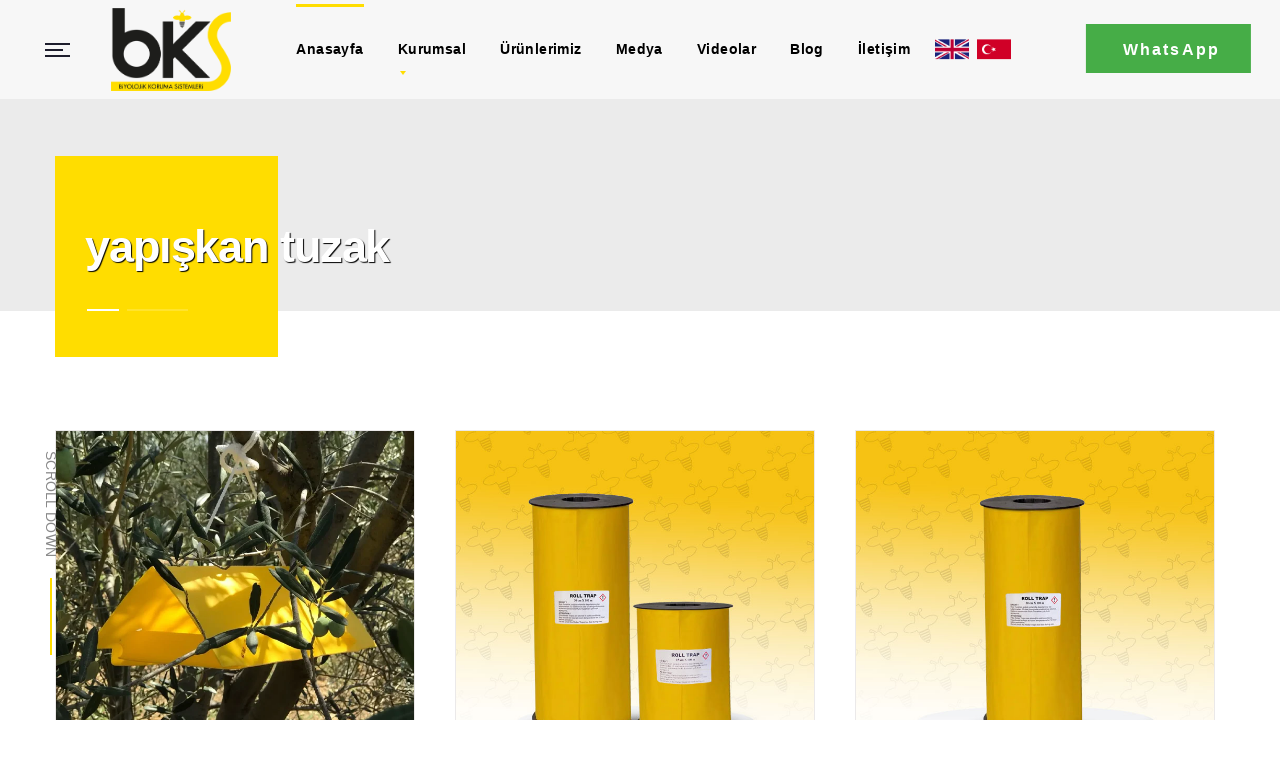

--- FILE ---
content_type: text/html; charset=utf-8
request_url: https://www.bksbitkikoruma.com/tr/t/yapiskan-tuzak
body_size: 26524
content:

<!DOCTYPE html>
<html lang="tr">
<head>
    
<title>yapışkan tuzak  | BKS Bitki Koruma</title>

    <link rel="canonical" href="https://www.bksbitkikoruma.com/tr/t/yapiskan-tuzak" />

    
    <script async src="https://www.googletagmanager.com/gtag/js?id=G-XDYVF3RVXH"></script>
<script>
  window.dataLayer = window.dataLayer || [];
  function gtag(){dataLayer.push(arguments);}
  gtag('js', new Date());

  gtag('config', 'G-XDYVF3RVXH');
</script>
    <meta charset="utf-8">
    <meta name="format-detection" content="telephone=no">
    <meta name="viewport" content="width=device-width, initial-scale=1, shrink-to-fit=no">
    <link rel="shortcut icon" href="/Upload/Dosya/2022/12/26/fav.webp">
    <link rel="stylesheet" href="/Content/Tema/BKS/css/style.css?v=639056025336257020">
    <link rel="alternate" href="https://www.bksbitkikoruma.com/tr/t/yapiskan-tuzak" hreflang="tr" hreflang="x-default" />

    
</head>

<body>
    <header id="top-bar">
        <div class="container-fluid">
            <div class="row justify-content-between no-gutters ">
                <div class="col-auto side-col d-flex align-items-center text-nowrap">
                    <a href="#" id="top-bar__navigation-toggler">
                        <span></span>
                    </a>
                    <a href="https://www.bksbitkikoruma.com/tr" class="top-bar__logo">
                        <img src="/Upload/Dosya/2022/12/26/logobksbitkikoruma1.png" alt="BKS Biyolojik Koruma Sistemleri" title="BKS Biyolojik Koruma Sistemleri" />
                    </a>
                </div>
                <div class="col-auto">
                    <nav id="top-bar__navigation">


                        <ul>

                            <li><a href="https://www.bksbitkikoruma.com/tr"><span>Anasayfa</span></a></li>


                                                            <li>
                                    <a href="javascript:void(0);"><span>Kurumsal</span></a>
                                    <ul>
                                                                                    <li> <a href="https://www.bksbitkikoruma.com/tr/kurumsal/hakkimizda.html">Hakkımızda</a> </li>
                                            <li> <a href="https://www.bksbitkikoruma.com/tr/kurumsal/kalite-yonetimi.html">Kalite Yönetimi</a> </li>
                                            <li> <a href="https://www.bksbitkikoruma.com/tr/kurumsal/yurt-ici-yurt-disi-satis.html">Yurt İçi / Yurt Dışı Satış</a> </li>
                                            <li> <a href="https://www.bksbitkikoruma.com/tr/kurumsal/sertifikalarimiz.html">Sertifikalarımız</a> </li>
                                    </ul>
                                </li>
                                                            <li>
                                    <a href="https://www.bksbitkikoruma.com/tr/urunlerimiz"><span>Ürünlerimiz</span></a>
                                </li>
                                <li>
                                    <a href="https://www.bksbitkikoruma.com/tr/etkinlikler"><span>Medya</span></a>
                                </li>
                                <li>
                                    <a href="https://www.bksbitkikoruma.com/tr/videolar"><span>Videolar</span></a>
                                </li>
                                <li>
                                    <a href="https://www.bksbitkikoruma.com/tr/blog"><span>Blog</span></a>
                                </li>
                                                            <li>
                                    <a href="https://www.bksbitkikoruma.com/tr/iletisim.html"><span>İletişim</span></a>
                                </li>
                                                            <li style="  padding-top: 33px;">
                                    <a href="/en" style=" padding: 0px 0px 0px 8px;">
                                        <img src="https://www.pixelans.com/flag/en.png" style="max-height: 34px;" />
                                    </a>
                                </li>
                                <li style="  padding-top: 33px;">
                                    <a href="/tr" style=" padding: 0px 0px 0px 8px;">
                                        <img src="https://www.pixelans.com/flag/tr.png" style="max-height: 34px;" />
                                    </a>
                                </li>

                        </ul>



                    </nav>
                </div>
                <div class="col-auto side-col">

                    <a href="https://api.whatsapp.com/send?phone=905438212011" target="_self" class="top-bar__custom-btn"><span>WhatsApp</span></a>


                    


                </div>
            </div>
        </div>
    </header>
    <main id="mainContent">

        



<style>
    @media (min-width: 1025px) {
        .subpage-header__bg {
            height: 311px;
        }

        #mainContent .section__indent-07 {
            padding-top: 45px;
            padding-bottom: 142px;
        }
    }
</style>



<section class="section--no-padding section">
    <div class="subpage-header">
        <div class="subpage-header__bg" data-bg="" style="background-color: rgb(235, 235, 235);">
            <div class="container">
                <div class="subpage-header__block">
                    <h1 class="subpage-header__title"><a href="yapiskan-tuzak" class="subpage-header__title" style="text-decoration:none;">yapışkan tuzak</a></h1>
                    <div class="subpage-header__line"></div>
                </div>
            </div>
        </div>
    </div>
</section>



<section class="section section__indent-07 section--bg-wrapper-03">
    <div class="container">
        <div class="col-list-box">
            <div class="row">
                    <div class="col-sm-6 col-md-4">
                        <div class="figure">
                            <a href="https://www.bksbitkikoruma.com/tr/blog/sari-tuzak.html">
                                <img class="Sirv image-main" src="/Upload/Dosya/2023/5/22/sari-tuzak.webp" data-src="/Upload/Dosya/2023/5/22/sari-tuzak.webp">
                                <img class="Sirv image-hover" data-src="/Upload/Dosya/2023/5/30/blog-backround3.webp">
                            </a>
                        </div>
                        <div class="box01">
                            <h4 class="box01__title"><a href="https://www.bksbitkikoruma.com/tr/blog/sari-tuzak.html" class="box01__title" style="text-decoration: none;">SARI TUZAK</a></h4>
                            <p>
                                  Sarı Yapışkan Tuzak Nerelerde Kullanılır?  

 Sarı yapışkan tuzaklar, genellikle zararlı böcekleri yakalamak için kullanılan ...
                            </p>
                           
                        </div>
                    </div>
                    <div class="col-sm-6 col-md-4">
                        <div class="figure">
                            <a href="https://www.bksbitkikoruma.com/tr/karasinek-tuzak-cesitleri/bks-sari-rulo-tuzak-barn-roll.html">
                                <img class="Sirv image-main" src="/Upload/Dosya/2023/1/10/bks-sari-rulo-tuzak-barn-roll4.jpg" data-src="/Upload/Dosya/2023/1/10/bks-sari-rulo-tuzak-barn-roll4.jpg">
                                <img class="Sirv image-hover" data-src="/Upload/Dosya/2023/1/10/bks-bitki-koruma-antalya.jpg">
                            </a>
                        </div>
                        <div class="box01">
                            <h4 class="box01__title"><a href="https://www.bksbitkikoruma.com/tr/karasinek-tuzak-cesitleri/bks-sari-rulo-tuzak-barn-roll.html" class="box01__title" style="text-decoration: none;">BKS SARI RULO TUZAK ( BARN ROLL )</a></h4>
                            <p>
                                  BKS YELLOW BARNROLL (KARASİNEK TUZAKLARI)/ (HORN FLY TRAPS)  

 Rulo tuzak karasineğe karşı geliştirdiğimiz özel tutkal ile ...
                            </p>
                           
                        </div>
                    </div>
                    <div class="col-sm-6 col-md-4">
                        <div class="figure">
                            <a href="https://www.bksbitkikoruma.com/tr/feromonlu-rulo-tuzaklar/sari-tuta-rulo-tuzak.html">
                                <img class="Sirv image-main" src="/Upload/Dosya/2023/1/5/bks-tutaroll-sari.jpg" data-src="/Upload/Dosya/2023/1/5/bks-tutaroll-sari.jpg">
                                <img class="Sirv image-hover" data-src="">
                            </a>
                        </div>
                        <div class="box01">
                            <h4 class="box01__title"><a href="https://www.bksbitkikoruma.com/tr/feromonlu-rulo-tuzaklar/sari-tuta-rulo-tuzak.html" class="box01__title" style="text-decoration: none;">Sarı Tuta Rulo Tuzak</a></h4>
                            <p>
                                  TUTAROLL ( feromonlu rulo tuzak ) , 30 cm genişliğinde ve 100 m uzunluğundadır. Şeridin ortasına, şerit boyunca özel bir Tuta ...
                            </p>
                           
                        </div>
                    </div>
                    <div class="col-sm-6 col-md-4">
                        <div class="figure">
                            <a href="https://www.bksbitkikoruma.com/tr/feromonlu-rulo-tuzaklar/siyah-tuta-rulo-tuzak.html">
                                <img class="Sirv image-main" src="/Upload/Dosya/2023/1/5/siyah-serit-tuzak.jpg" data-src="/Upload/Dosya/2023/1/5/siyah-serit-tuzak.jpg">
                                <img class="Sirv image-hover" data-src="">
                            </a>
                        </div>
                        <div class="box01">
                            <h4 class="box01__title"><a href="https://www.bksbitkikoruma.com/tr/feromonlu-rulo-tuzaklar/siyah-tuta-rulo-tuzak.html" class="box01__title" style="text-decoration: none;">Siyah Tuta Rulo Tuzak</a></h4>
                            <p>
                                  TUTAROLL ( feromonlu rulo tuzak ) , 30 cm genişliğinde ve 100 m uzunluğundadır. Şeridin ortasına, şerit boyunca özel bir Tuta ...
                            </p>
                           
                        </div>
                    </div>
                    <div class="col-sm-6 col-md-4">
                        <div class="figure">
                            <a href="https://www.bksbitkikoruma.com/tr/feromonlar/trips-feromonu.html">
                                <img class="Sirv image-main" src="/Upload/Dosya/2022/12/31/trips-fermonu-bks-antalya.webp" data-src="/Upload/Dosya/2022/12/31/trips-fermonu-bks-antalya.webp">
                                <img class="Sirv image-hover" data-src="/Upload/Dosya/2022/12/31/trips-fermonu-bks.webp">
                            </a>
                        </div>
                        <div class="box01">
                            <h4 class="box01__title"><a href="https://www.bksbitkikoruma.com/tr/feromonlar/trips-feromonu.html" class="box01__title" style="text-decoration: none;">Trips Feromonu</a></h4>
                            <p>
                                 Tarımsal Üretimde Zararlı Mücadelesinde Feromonların Kullanımı 

 Feromonlar, kimyasal olarak sentezlenebilirler ve tuzaklarda ...
                            </p>
                           
                        </div>
                    </div>
                    <div class="col-sm-6 col-md-4">
                        <div class="figure">
                            <a href="https://www.bksbitkikoruma.com/tr/feromonlar/bks-apple-guard.html">
                                <img class="Sirv image-main" src="/Upload/Dosya/2022/12/31/bks-apple-guard.webp" data-src="/Upload/Dosya/2022/12/31/bks-apple-guard.webp">
                                <img class="Sirv image-hover" data-src="/Upload/Dosya/2023/1/5/bks-apple-guard1.jpg">
                            </a>
                        </div>
                        <div class="box01">
                            <h4 class="box01__title"><a href="https://www.bksbitkikoruma.com/tr/feromonlar/bks-apple-guard.html" class="box01__title" style="text-decoration: none;">BKS APPLE GUARD</a></h4>
                            <p>
                                 Zararlı Mücadelesinde Feromonların Kullanımı 

  Feromonlar , kimyasal olarak sentezlenebilirler ve tuzaklarda cezbedici ...
                            </p>
                           
                        </div>
                    </div>
                    <div class="col-sm-6 col-md-4">
                        <div class="figure">
                            <a href="https://www.bksbitkikoruma.com/tr/feromonlar/bks-olive-guard.html">
                                <img class="Sirv image-main" src="/Upload/Dosya/2022/12/31/bks-olive-guard1.webp" data-src="/Upload/Dosya/2022/12/31/bks-olive-guard1.webp">
                                <img class="Sirv image-hover" data-src="/Upload/Dosya/2022/12/28/bks-olive-guard-1.jpg">
                            </a>
                        </div>
                        <div class="box01">
                            <h4 class="box01__title"><a href="https://www.bksbitkikoruma.com/tr/feromonlar/bks-olive-guard.html" class="box01__title" style="text-decoration: none;">BKS OLIVE GUARD</a></h4>
                            <p>
                                 Zararlı Mücadelesinde Feromonların Kullanımı 

  Feromonlar , kimyasal olarak sentezlenebilirler ve tuzaklarda cezbedici ...
                            </p>
                           
                        </div>
                    </div>
                    <div class="col-sm-6 col-md-4">
                        <div class="figure">
                            <a href="https://www.bksbitkikoruma.com/tr/rulo-tipi-tuzaklar/sari-rulo-tuzak.html">
                                <img class="Sirv image-main" src="/Upload/Dosya/2023/1/5/bks-sari-rolu-tuzak2.webp" data-src="/Upload/Dosya/2023/1/5/bks-sari-rolu-tuzak2.webp">
                                <img class="Sirv image-hover" data-src="">
                            </a>
                        </div>
                        <div class="box01">
                            <h4 class="box01__title"><a href="https://www.bksbitkikoruma.com/tr/rulo-tipi-tuzaklar/sari-rulo-tuzak.html" class="box01__title" style="text-decoration: none;">Sarı Rulo Tuzak</a></h4>
                            <p>
                                 Genel özellikleri: 

 Yapışkanın böcek yakalama kapasitesi ve hassasiyeti yüksektir. Rulo tuzaklar yapışkanlığını kaybetmez ve ...
                            </p>
                           
                        </div>
                    </div>
                    <div class="col-sm-6 col-md-4">
                        <div class="figure">
                            <a href="https://www.bksbitkikoruma.com/tr/rulo-tipi-tuzaklar/mavi-rulo-tuzak.html">
                                <img class="Sirv image-main" src="/Upload/Dosya/2023/1/5/bks-mavi-rulo-tuzak2.webp" data-src="/Upload/Dosya/2023/1/5/bks-mavi-rulo-tuzak2.webp">
                                <img class="Sirv image-hover" data-src="">
                            </a>
                        </div>
                        <div class="box01">
                            <h4 class="box01__title"><a href="https://www.bksbitkikoruma.com/tr/rulo-tipi-tuzaklar/mavi-rulo-tuzak.html" class="box01__title" style="text-decoration: none;">Mavi Rulo Tuzak</a></h4>
                            <p>
                                  Mavi Şerit Tuzak Genel özellikleri:  

 Yapışkanın böcek yakalama kapasitesi ve hassasiyeti yüksektir.Rulo tuzaklar, ...
                            </p>
                           
                        </div>
                    </div>
                    <div class="col-sm-6 col-md-4">
                        <div class="figure">
                            <a href="https://www.bksbitkikoruma.com/tr/rulo-tipi-tuzaklar/sari-mavi-rulo-tuzak.html">
                                <img class="Sirv image-main" src="/Upload/Dosya/2023/1/5/bks-sari-mavi-rulo-tuzak4.webp" data-src="/Upload/Dosya/2023/1/5/bks-sari-mavi-rulo-tuzak4.webp">
                                <img class="Sirv image-hover" data-src="">
                            </a>
                        </div>
                        <div class="box01">
                            <h4 class="box01__title"><a href="https://www.bksbitkikoruma.com/tr/rulo-tipi-tuzaklar/sari-mavi-rulo-tuzak.html" class="box01__title" style="text-decoration: none;">Sarı & Mavi Rulo Tuzak</a></h4>
                            <p>
                                 Şerit Tuzak Genel özellikleri: 

 Şerit tuzak yapışkanının böcek yakalama kapasitesi ve hassasiyeti oldukça yüksektir. ...
                            </p>
                           
                        </div>
                    </div>
                    <div class="col-sm-6 col-md-4">
                        <div class="figure">
                            <a href="https://www.bksbitkikoruma.com/tr/rulo-tipi-tuzaklar/siyah-rulo-tuzak.html">
                                <img class="Sirv image-main" src="/Upload/Dosya/2023/1/5/rulo-tipi-tuzaklar6.webp" data-src="/Upload/Dosya/2023/1/5/rulo-tipi-tuzaklar6.webp">
                                <img class="Sirv image-hover" data-src="">
                            </a>
                        </div>
                        <div class="box01">
                            <h4 class="box01__title"><a href="https://www.bksbitkikoruma.com/tr/rulo-tipi-tuzaklar/siyah-rulo-tuzak.html" class="box01__title" style="text-decoration: none;">Siyah Rulo Tuzak</a></h4>
                            <p>
                                 Genel özellikleri: 

 Yapışkanın böcek yakalama kapasitesi ve hassasiyeti yüksektir. Rulo tuzaklar yapışkanlığını kaybetmez ve ...
                            </p>
                           
                        </div>
                    </div>
                    <div class="col-sm-6 col-md-4">
                        <div class="figure">
                            <a href="https://www.bksbitkikoruma.com/tr/rulo-tipi-tuzaklar/sari-siyah-rulo-tuzak.html">
                                <img class="Sirv image-main" src="/Upload/Dosya/2023/1/5/bks-sari-siyah-rulo-tuzak5.webp" data-src="/Upload/Dosya/2023/1/5/bks-sari-siyah-rulo-tuzak5.webp">
                                <img class="Sirv image-hover" data-src="">
                            </a>
                        </div>
                        <div class="box01">
                            <h4 class="box01__title"><a href="https://www.bksbitkikoruma.com/tr/rulo-tipi-tuzaklar/sari-siyah-rulo-tuzak.html" class="box01__title" style="text-decoration: none;">Sarı&Siyah Rulo Tuzak</a></h4>
                            <p>
                                 Genel özellikleri: 

 Yapışkanın böcek yakalama kapasitesi ve hassasiyeti yüksektir. Rulo tuzaklar yapışkanlığını kaybetmez ve ...
                            </p>
                           
                        </div>
                    </div>
                    <div class="col-sm-6 col-md-4">
                        <div class="figure">
                            <a href="https://www.bksbitkikoruma.com/tr/delta-tuzaklar/bks-delta-insort-kart.html">
                                <img class="Sirv image-main" src="/Upload/Dosya/2023/1/5/delta-insert1.webp" data-src="/Upload/Dosya/2023/1/5/delta-insert1.webp">
                                <img class="Sirv image-hover" data-src="/Upload/Dosya/2023/1/5/bks-delta-insort-kart1.webp">
                            </a>
                        </div>
                        <div class="box01">
                            <h4 class="box01__title"><a href="https://www.bksbitkikoruma.com/tr/delta-tuzaklar/bks-delta-insort-kart.html" class="box01__title" style="text-decoration: none;">BKS Delta Insört Kart</a></h4>
                            <p>
                                  KONTROL ETTİĞİ ZARARLILAR:  Feromonların etkili olduğu zararlılar 

  KULLANILIŞ AMACI:  Delta tuzak kartları (insert), ...
                            </p>
                           
                        </div>
                    </div>
                    <div class="col-sm-6 col-md-4">
                        <div class="figure">
                            <a href="https://www.bksbitkikoruma.com/tr/kart-tipi-tuzaklar/bks-mavi-yapiskan-tuzak.html">
                                <img class="Sirv image-main" src="/Upload/Dosya/2023/1/10/bks-siyah-yapiskan-tuzak8.webp" data-src="/Upload/Dosya/2023/1/10/bks-siyah-yapiskan-tuzak8.webp">
                                <img class="Sirv image-hover" data-src="/Upload/Dosya/2023/1/10/mavi-yapiskan-tuzak.webp">
                            </a>
                        </div>
                        <div class="box01">
                            <h4 class="box01__title"><a href="https://www.bksbitkikoruma.com/tr/kart-tipi-tuzaklar/bks-mavi-yapiskan-tuzak.html" class="box01__title" style="text-decoration: none;">BKS Mavi Yapışkan Tuzak</a></h4>
                            <p>
                                 Gözlem Amaçlı Kullanım 

 Seralarda, fide döneminden hemen sonra gözlem amaçlı, dekara 20 adet mavi yapışkan tuzak gelecek ...
                            </p>
                           
                        </div>
                    </div>
                    <div class="col-sm-6 col-md-4">
                        <div class="figure">
                            <a href="https://www.bksbitkikoruma.com/tr/delta-tuzaklar/bks-multi-sezon-delta-tuzak.html">
                                <img class="Sirv image-main" src="/Upload/Dosya/2022/12/27/fotogaleri274d7740.webp" data-src="/Upload/Dosya/2022/12/27/fotogaleri274d7740.webp">
                                <img class="Sirv image-hover" data-src="/Upload/Dosya/2023/1/5/feromonlar-kapak3.webp">
                            </a>
                        </div>
                        <div class="box01">
                            <h4 class="box01__title"><a href="https://www.bksbitkikoruma.com/tr/delta-tuzaklar/bks-multi-sezon-delta-tuzak.html" class="box01__title" style="text-decoration: none;">BKS Multi Sezon Delta Tuzak</a></h4>
                            <p>
                                 Multi sezon delta tuzaklar kolay ve pratik kullanımlıdır. Yağmur, güneş ve sıcaklık gibi olumsuz çevre koşullarından etkilenmez. ...
                            </p>
                           
                        </div>
                    </div>
                    <div class="col-sm-6 col-md-4">
                        <div class="figure">
                            <a href="https://www.bksbitkikoruma.com/tr/kart-tipi-tuzaklar/bks-siyah-yapiskan-tuzak.html">
                                <img class="Sirv image-main" src="/Upload/Dosya/2023/1/10/bks-siyah-yapiskan-tuzak9.jpg" data-src="/Upload/Dosya/2023/1/10/bks-siyah-yapiskan-tuzak9.jpg">
                                <img class="Sirv image-hover" data-src="/Upload/Dosya/2022/12/30/tuzaklar.webp">
                            </a>
                        </div>
                        <div class="box01">
                            <h4 class="box01__title"><a href="https://www.bksbitkikoruma.com/tr/kart-tipi-tuzaklar/bks-siyah-yapiskan-tuzak.html" class="box01__title" style="text-decoration: none;">BKS Siyah Yapışkan Tuzak</a></h4>
                            <p>
                                 Tuta absoluta mücadelesinde son derece etkili olan  BKS BLACK 25x40cm  siyah yapışkan tuzaklar, tuta feromonu ile beraber ...
                            </p>
                           
                        </div>
                    </div>
                    <div class="col-sm-6 col-md-4">
                        <div class="figure">
                            <a href="https://www.bksbitkikoruma.com/tr/delta-tuzaklar/bks-delta-tuzaklar.html">
                                <img class="Sirv image-main" src="/Upload/Dosya/2022/12/30/bks-delta-tuzaklar.webp" data-src="/Upload/Dosya/2022/12/30/bks-delta-tuzaklar.webp">
                                <img class="Sirv image-hover" data-src="/Upload/Dosya/2022/12/27/fotogaleri2738e6fd800x800.jpg">
                            </a>
                        </div>
                        <div class="box01">
                            <h4 class="box01__title"><a href="https://www.bksbitkikoruma.com/tr/delta-tuzaklar/bks-delta-tuzaklar.html" class="box01__title" style="text-decoration: none;">BKS Delta Tuzaklar</a></h4>
                            <p>
                                  Delta tuzaklar;  bağ, bahçe, sera ve açık alan tarımında gözlem amaçlı kullanılır. Delta tuzaklar hedef zararlıyı cezbeden ...
                            </p>
                           
                        </div>
                    </div>
                    <div class="col-sm-6 col-md-4">
                        <div class="figure">
                            <a href="https://www.bksbitkikoruma.com/tr/diger-tuzaklar/bks-yellow-flag-trap.html">
                                <img class="Sirv image-main" src="/Upload/Dosya/2022/12/28/isikli-tuzak-arkaplan800x800.jpg" data-src="/Upload/Dosya/2022/12/28/isikli-tuzak-arkaplan800x800.jpg">
                                <img class="Sirv image-hover" data-src="/Upload/Dosya/2023/1/10/bks-yellow-flag-trap1.jpg">
                            </a>
                        </div>
                        <div class="box01">
                            <h4 class="box01__title"><a href="https://www.bksbitkikoruma.com/tr/diger-tuzaklar/bks-yellow-flag-trap.html" class="box01__title" style="text-decoration: none;">BKS Yellow Flag Trap</a></h4>
                            <p>
                                   

  BKS Yellow Flag Trap  daha çok hobi bahçeleri ve saksıda yetiştirilen bitkiler için zararlılarla mücadele amacı ile ...
                            </p>
                           
                        </div>
                    </div>
                    <div class="col-sm-6 col-md-4">
                        <div class="figure">
                            <a href="https://www.bksbitkikoruma.com/tr/kart-tipi-tuzaklar/bks-sari-mavi-yapiskan-tuzak.html">
                                <img class="Sirv image-main" src="/Upload/Dosya/2023/1/10/bks-sari-mavi-yapiskan-tuzak1.webp" data-src="/Upload/Dosya/2023/1/10/bks-sari-mavi-yapiskan-tuzak1.webp">
                                <img class="Sirv image-hover" data-src="/Upload/Dosya/2023/1/10/sari-mavi-yapiskan-tuzak.webp">
                            </a>
                        </div>
                        <div class="box01">
                            <h4 class="box01__title"><a href="https://www.bksbitkikoruma.com/tr/kart-tipi-tuzaklar/bks-sari-mavi-yapiskan-tuzak.html" class="box01__title" style="text-decoration: none;">BKS Sarı & Mavi Yapışkan Tuzak</a></h4>
                            <p>
                                 Gözlem Amaçlı Kullanım 

 Seralarda, fide döneminden hemen sonra gözlem amaçlı, dekara 20 adet yapışkan tuzak gelecek şekilde, ...
                            </p>
                           
                        </div>
                    </div>
                    <div class="col-sm-6 col-md-4">
                        <div class="figure">
                            <a href="https://www.bksbitkikoruma.com/tr/kart-tipi-tuzaklar/bks-yeni-delik-modeli-25x20cm.html">
                                <img class="Sirv image-main" src="/Upload/Dosya/2023/1/5/bks3.webp" data-src="/Upload/Dosya/2023/1/5/bks3.webp">
                                <img class="Sirv image-hover" data-src="">
                            </a>
                        </div>
                        <div class="box01">
                            <h4 class="box01__title"><a href="https://www.bksbitkikoruma.com/tr/kart-tipi-tuzaklar/bks-yeni-delik-modeli-25x20cm.html" class="box01__title" style="text-decoration: none;">BKS Yeni Delik Modeli 25x20cm</a></h4>
                            <p>
                                 Gözlem Amaçlı Kullanım 

 Seralarda, fide döneminden hemen sonra gözlem amaçlı, dekara 20 adet sarı yapışkan tuzak gelecek ...
                            </p>
                           
                        </div>
                    </div>
                    <div class="col-sm-6 col-md-4">
                        <div class="figure">
                            <a href="https://www.bksbitkikoruma.com/tr/kart-tipi-tuzaklar/bks-yeni-delik-modeli-25x10cm.html">
                                <img class="Sirv image-main" src="/Upload/Dosya/2023/1/2/bks-sari-yapiskan-tuzak-yeni-delik-model.webp" data-src="/Upload/Dosya/2023/1/2/bks-sari-yapiskan-tuzak-yeni-delik-model.webp">
                                <img class="Sirv image-hover" data-src="">
                            </a>
                        </div>
                        <div class="box01">
                            <h4 class="box01__title"><a href="https://www.bksbitkikoruma.com/tr/kart-tipi-tuzaklar/bks-yeni-delik-modeli-25x10cm.html" class="box01__title" style="text-decoration: none;">BKS Yeni Delik Modeli 25x10cm</a></h4>
                            <p>
                                 Gözlem Amaçlı Kullanım 

 Seralarda, fide döneminden hemen sonra gözlem amaçlı, dekara 20 adet sarı yapışkan tuzak gelecek ...
                            </p>
                           
                        </div>
                    </div>
                    <div class="col-sm-6 col-md-4">
                        <div class="figure">
                            <a href="https://www.bksbitkikoruma.com/tr/diger-tuzaklar/isikli-tuzaklar.html">
                                <img class="Sirv image-main" src="/Upload/Dosya/2022/12/28/isikli-tuzak-kapak.jpg" data-src="/Upload/Dosya/2022/12/28/isikli-tuzak-kapak.jpg">
                                <img class="Sirv image-hover" data-src="/Upload/Dosya/2023/1/5/isikli-tuzaklar.webp">
                            </a>
                        </div>
                        <div class="box01">
                            <h4 class="box01__title"><a href="https://www.bksbitkikoruma.com/tr/diger-tuzaklar/isikli-tuzaklar.html" class="box01__title" style="text-decoration: none;">Işıklı Tuzaklar</a></h4>
                            <p>
                                 
 
 
	 
	  TÜRK MALI  
	 
	 
	   SAĞLIK BAKANLIĞI ONAYLI   
	 
	 
	  CE BELGELİ  
	 
	 
	  1. Sınıf Paslanmaz Çelik ...
                            </p>
                           
                        </div>
                    </div>
                    <div class="col-sm-6 col-md-4">
                        <div class="figure">
                            <a href="https://www.bksbitkikoruma.com/tr/kart-tipi-tuzaklar/bks-sari-yapiskan-tuzak.html">
                                <img class="Sirv image-main" src="/Upload/Dosya/2023/1/10/bks-sari-yapiskan-tuzak2.webp" data-src="/Upload/Dosya/2023/1/10/bks-sari-yapiskan-tuzak2.webp">
                                <img class="Sirv image-hover" data-src="/Upload/Dosya/2023/1/10/sari-yapiskan-tuzak.webp">
                            </a>
                        </div>
                        <div class="box01">
                            <h4 class="box01__title"><a href="https://www.bksbitkikoruma.com/tr/kart-tipi-tuzaklar/bks-sari-yapiskan-tuzak.html" class="box01__title" style="text-decoration: none;">BKS Sarı Yapışkan Tuzak</a></h4>
                            <p>
                                  Sarı Yapışkan Tuzak  Gözlem Amaçlı Kullanım 

 Seralarda, fide döneminden hemen sonra gözlem amaçlı, dekara 20 adet sarı ...
                            </p>
                           
                        </div>
                    </div>
                    <div class="col-sm-6 col-md-4">
                        <div class="figure">
                            <a href="https://www.bksbitkikoruma.com/tr/diger-tuzaklar/bks-window-trap.html">
                                <img class="Sirv image-main" src="/Upload/Dosya/2022/12/29/bks-window-kapak.webp" data-src="/Upload/Dosya/2022/12/29/bks-window-kapak.webp">
                                <img class="Sirv image-hover" data-src="">
                            </a>
                        </div>
                        <div class="box01">
                            <h4 class="box01__title"><a href="https://www.bksbitkikoruma.com/tr/diger-tuzaklar/bks-window-trap.html" class="box01__title" style="text-decoration: none;">BKS Window Trap</a></h4>
                            <p>
                                   

  BKS Window Trap  ev, işyeri veya ofisler gibi kapalı mekânlarda içeriye giren sinekler ile mücadele etmek için camlar ...
                            </p>
                           
                        </div>
                    </div>
            </div>
        </div>
    </div>
</section>








<section class="team-style-one sec-pad team-page">
    <div class="container">
        <div class="blog-post-pagination">

        </div>
    </div>

</section>



    </main>



    <footer id="footer" class="no-indent footer-bg01">
        <div class="footer-col">
            <div class="container">
                <div class="list-col">
                    <div class="row">
                        <div class="col-md-12 col-lg-4 col-mobile-down">
                            <div class="mobile-collapse">
                                <h4 class="footer-title collapse-title">
                                    BKS Biyolojik Koruma Sistemleri
                                </h4>
                                <div class="pt-collapse-content">
                                    <address>
                                        Adres : Organize Sanayi Bölgesi 2.Kısım 24.Cad. No:26 Döşemealtı/Antalya/TÜRKİYE
                                        <br>
                                        Whatsapp : <a href="https://api.whatsapp.com/send?phone=905438212011&amp;text=(WhatsappMesaj)" target="_self">
                                            <span>+90 541 426 39 26</span>
                                        </a>
                                        <br>
                                        Telefon : <a href="tel:+90 (242) 426 26 33" target="_self">
                                            <span>+90 (242) 426 26 33</span>
                                        </a>

                                        <br>
                                        Fax : <a href="+90 (242) 426 26 33">+90 (242) 426 26 33</a>


                                        <br>
                                        Mail : <a href="/cdn-cgi/l/email-protection#abc2c5cdc4ebc9c0d8c9c2dfc0c2c0c4d9dec6ca85c8c4c6"><span class="__cf_email__" data-cfemail="8be2e5ede4cbe9e0f8e9e2ffe0e2e0e4f9fee6eaa5e8e4e6">[email&#160;protected]</span></a>
                                    </address>
                                    <ul class="social-icon">
                                        <li>
                                            <a href="https://www.facebook.com/bksbitkikoruma/">
                                                <svg width="6" height="12">
                                                    <use xlink:href="#f"></use>
                                                </svg>
                                            </a>
                                        </li>


                                        <li>
                                            <a href="https://www.instagram.com/bksbiyolojikkorumasistemleri/">
                                                <svg width="14" height="14">
                                                    <use xlink:href="#insta"></use>
                                                </svg>
                                            </a>
                                        </li>

                                    </ul>
                                </div>
                            </div>
                        </div>

                        <div class="col-md-4 col-lg-3">
                            <div class="mobile-collapse">
                                <h4 class="footer-title collapse-title">
                                    Feromonlar
                                </h4>
                                <div class="pt-collapse-content">
                                    <ul class="list">

                                            <li>
                                                <a href="https://www.bksbitkikoruma.com/tr/feromonlar/tum-feremon-listesini-indir.html">Tüm Feremon Listesini İndir</a>
                                            </li>
                                            <li>
                                                <a href="https://www.bksbitkikoruma.com/tr/feromonlar/tuta-absoluta-fermonu.html">Tuta Absoluta Fermonu</a>
                                            </li>
                                            <li>
                                                <a href="https://www.bksbitkikoruma.com/tr/feromonlar/trips-feromonu.html">Trips Feromonu</a>
                                            </li>
                                            <li>
                                                <a href="https://www.bksbitkikoruma.com/tr/feromonlar/bks-apple-guard.html">BKS APPLE GUARD</a>
                                            </li>
                                            <li>
                                                <a href="https://www.bksbitkikoruma.com/tr/feromonlar/bks-olive-guard.html">BKS OLIVE GUARD</a>
                                            </li>


                                    </ul>

                                    <a href="https://www.bksbitkikoruma.com/Upload/Dosya/2023/1/25/bks-katalog1.pdf" class="btn" style="color:black;">E-Katalog İndir</a>
                                    <a href="/Upload/Dosya/2023/12/8/all-pheremone-list-bks.pdf" class="btn" style="color:black;">Tüm Feremon Listesini İndir</a>


                                </div>
                            </div>
                        </div>

                        <div class="col-md-4 col-lg-3">
                            <div class="mobile-collapse">
                                <h4 class="footer-title collapse-title">Sera Ekipmanları                                </h4>
                                <div class="pt-collapse-content">

                                    <ul class="list">

                                            <li>
                                                <a href="https://www.bksbitkikoruma.com/tr/sera-ekipmanlari/salkim-koruma-klipsi-tirtil-makarna.html">Salkım Koruma Klipsi( tırtıl-makarna)</a>
                                            </li>
                                            <li>
                                                <a href="https://www.bksbitkikoruma.com/tr/sera-ekipmanlari/bitki-klipsi.html">Bitki Klipsi</a>
                                            </li>
                                            <li>
                                                <a href="https://www.bksbitkikoruma.com/tr/sera-ekipmanlari/baston-klips.html">Baston Klips</a>
                                            </li>
                                            <li>
                                                <a href="https://www.bksbitkikoruma.com/tr/sera-ekipmanlari/aski-teli.html">Askı Teli</a>
                                            </li>


                                    </ul>

                                </div>
                            </div>
                        </div>


                        <div class="col-md-4 col-lg-2">
                            <div class="mobile-collapse">
                                <h4 class="footer-title collapse-title">
                                    Hızlı Menü
                                </h4>
                                <div class="pt-collapse-content">
                                    <ul class="list">
                                        <li>
                                            <a href="https://www.bksbitkikoruma.com/tr">Anasayfa</a>
                                        </li>
                                                                                    <li class="dropdown-holder">
                                                <a href="https://www.bksbitkikoruma.com/tr/kurumsal">Kurumsal </a>

                                            </li>
                                                                                    <li>
                                                <a href="https://www.bksbitkikoruma.com/tr/urunlerimiz">Ürünlerimiz</a>
                                            </li>
                                            <li>
                                                <a href="https://www.bksbitkikoruma.com/tr/etkinlikler">Medya</a>
                                            </li>
                                            <li>
                                                <a href="https://www.bksbitkikoruma.com/tr/videolar">Videolar</a>
                                            </li>
                                            <li>
                                                <a href="https://www.bksbitkikoruma.com/tr/blog">Blog</a>
                                            </li>
                                                                                    <li>
                                                <a href="https://www.bksbitkikoruma.com/tr/iletisim.html">İletişim</a>
                                            </li>

                                    </ul>

                                </div>
                            </div>
                        </div>

                    </div>
                </div>
            </div>
        </div>
        <div class="footer-custom">
            <div class="container">
                <div class="row align-items-center">
                    <div class="col-md-4">
                        <div class="copyright">
                            &copy; 2023 BKS Biyolojik Koruma Sistemleri
                        </div>
                    </div>
                    <div class="col-sm-12 col-md-auto ml-md-auto">
                        <div class="footer-menu">
                            <nav>
                                <ul>
                                    <li>
                                        <a href="http://www.pixelans.com/" class="author-link" title="antalya web tasarım">
                                            <img alt="antalya web tasarım" src="http://www.pixelans.com/pixelans/pixelans-beyaz.png" style="height:24px;">
                                        </a>
                                    </li>


                                </ul>
                            </nav>
                        </div>
                    </div>
                </div>
            </div>
        </div>

    </footer>
    <a href="#" id="js-scroll-down" class="btn-scroll-down">
        Scroll down <i></i>
    </a>
    <a href="#" id="js-back-to-top" class="btn-scroll-top">
        <svg><use xlink:href="#arrow_left"></use></svg>
    </a>
    <div id="nav-aside">
        <a href="#" class="nav-aside__close">
            <i class="icon">
                <svg>
                    <use xlink:href="#remove"></use>
                </svg>
            </i>
            BKS Biyolojik Koruma Sistemleri
        </a>
        <div class="nav-aside__content">
            <div id="nav-aside_menu"></div>
            <ul class="nav-asid__list">

                <li>
                    <a href="https://www.bksbitkikoruma.com/tr">Anasayfa</a>
                </li>
                                    <li class="dropdown-holder">
                        <a href="https://www.bksbitkikoruma.com/tr/kurumsal">Kurumsal </a>

                    </li>
                                    <li>
                        <a href="https://www.bksbitkikoruma.com/tr/urunlerimiz">Ürünlerimiz</a>
                    </li>
                    <li>
                        <a href="https://www.bksbitkikoruma.com/tr/etkinlikler">Medya</a>
                    </li>
                    <li>
                        <a href="https://www.bksbitkikoruma.com/tr/videolar">Videolar</a>
                    </li>
                    <li>
                        <a href="https://www.bksbitkikoruma.com/tr/blog">Blog</a>
                    </li>
                                    <li>
                        <a href="https://www.bksbitkikoruma.com/tr/iletisim.html">İletişim</a>
                    </li>

            </ul>
            <address>
                Organize Sanayi Bölgesi 2.Kısım 24.Cad. No:26 Döşemealtı/Antalya/TÜRKİYE

            </address>
            <address>
                Telefon<br>
                <a href="/cdn-cgi/l/email-protection#11787f777e51737a627378657a787a7e63647c703f727e7c"><span class="__cf_email__" data-cfemail="7811161e17381a130b1a110c131113170a0d1519561b1715">[email&#160;protected]</span></a>
            </address>




        </div>
    </div>


    <script data-cfasync="false" src="/cdn-cgi/scripts/5c5dd728/cloudflare-static/email-decode.min.js"></script><script src="/Content/Tema/BKS/ajax.googleapis.com/ajax/libs/jquery/3.3.1/jquery.min.js"></script>
    <script src="/Content/Tema/BKS/js/bundle.js"></script>





    <script>
        // 2. This code loads the IFrame Player API code asynchronously.
        var tag = document.createElement('script');

        tag.src = "https://www.youtube.com/iframe_api";
        var firstScriptTag = document.getElementsByTagName('script')[0];
        firstScriptTag.parentNode.insertBefore(tag, firstScriptTag);

        // 3. This function creates an <iframe> (and YouTube player)
        //    after the API code downloads.
        var player;
        function onYouTubeIframeAPIReady() {
            player = new YT.Player('app-header-youtube-video', {
                width: '100%',
                videoId: 'AP9XOoUa5t8',
                playerVars: { 'autoplay': 1, 'playsinline': 1, 'controls': 0, 'showinfo': 0, 'mute': 0, 'loop': 1, 'iv_load_policy': 3, 'playlist': 'AP9XOoUa5t8' },
                events: {
                    'onReady': onPlayerReady
                }
            });
        }

        // 4. The API will call this function when the video player is ready.
        function onPlayerReady(event) {
            event.target.mute();
            event.target.playVideo();
        }
    </script>
    <script type="text/javascript">

        var genislik = $(document).width();
        var yukseklik = genislik * 1080 / 1920;
        $("#app-header-youtube-video").width(genislik);
        $("#app-header-youtube-video").height(yukseklik);

    </script>

    <div class="pr-svg-sprite">
        <svg xmlns="http://www.w3.org/2000/svg" xmlns:xlink="http://www.w3.org/1999/xlink">
            <symbol viewBox="0 0 254.8 478.5" id="arrow_back" xmlns="http://www.w3.org/2000/svg">
                <path d="M145.188 238.575l215.5-215.5c5.3-5.3 5.3-13.8 0-19.1s-13.8-5.3-19.1 0l-225.1 225.1c-5.3 5.3-5.3 13.8 0 19.1l225.1 225c2.6 2.6 6.1 4 9.5 4s6.9-1.3 9.5-4c5.3-5.3 5.3-13.8 0-19.1l-215.4-215.5z" />
            </symbol>
            <symbol viewBox="0 0 291.49 492" id="arrow_left" xmlns="http://www.w3.org/2000/svg">
                <path fill="currentColor" d="M198.608 246.104L382.664 62.04c5.068-5.056 7.856-11.816 7.856-19.024 0-7.212-2.788-13.968-7.856-19.032l-16.128-16.12C361.476 2.792 354.712 0 347.504 0s-13.964 2.792-19.028 7.864L109.328 227.008c-5.084 5.08-7.868 11.868-7.848 19.084-.02 7.248 2.76 14.028 7.848 19.112l218.944 218.932c5.064 5.072 11.82 7.864 19.032 7.864 7.208 0 13.964-2.792 19.032-7.864l16.124-16.12c10.492-10.492 10.492-27.572 0-38.06L198.608 246.104z" />
            </symbol>
            <symbol viewBox="0 0 254.7 478.5" id="arrow_next" xmlns="http://www.w3.org/2000/svg">
                <path d="M360.731 229.075l-225.1-225.1c-5.3-5.3-13.8-5.3-19.1 0s-5.3 13.8 0 19.1l215.5 215.5-215.5 215.5c-5.3 5.3-5.3 13.8 0 19.1 2.6 2.6 6.1 4 9.5 4 3.4 0 6.9-1.3 9.5-4l225.1-225.1c5.3-5.2 5.3-13.8.1-19z" />
            </symbol>
            <symbol viewBox="0 0 291.49 492" id="arrow_right" xmlns="http://www.w3.org/2000/svg">
                <path fill="currentColor" d="M382.678 226.804L163.73 7.86C158.666 2.792 151.906 0 144.698 0s-13.968 2.792-19.032 7.86l-16.124 16.12c-10.492 10.504-10.492 27.576 0 38.064L293.398 245.9l-184.06 184.06c-5.064 5.068-7.86 11.824-7.86 19.028 0 7.212 2.796 13.968 7.86 19.04l16.124 16.116c5.068 5.068 11.824 7.86 19.032 7.86s13.968-2.792 19.032-7.86L382.678 265c5.076-5.084 7.864-11.872 7.848-19.088.016-7.244-2.772-14.028-7.848-19.108z" />
            </symbol>
            <symbol viewBox="0 0 512 512" id="download" xmlns="http://www.w3.org/2000/svg">
                <path fill="currentColor" d="M409.785 278.5L256 432.285 102.215 278.5l28.285-28.285 105.5 105.5V0h40v355.715l105.5-105.5zM512 472H0v40h512zm0 0" />
            </symbol>
            <symbol viewBox="0 0 83.03 83" id="drone" xmlns="http://www.w3.org/2000/svg"><path d="M59.1 32.35a30.992 30.992 0 0 0-1.32-8.93l-1.64-5.49a6.72 6.72 0 0 0-6.47-4.82H33.38a6.711 6.711 0 0 0-6.47 4.82l-1.65 5.48a31.1 31.1 0 0 0-1.31 8.94v19.96a17.575 17.575 0 1 0 35.15 0V32.35zM48.27 15.82c-.12 33.6-4.7 46.24-6.75 50.21-2.04-3.96-6.63-16.62-6.75-50.21h13.5zM26.65 52.31v-1.35h2.71v-2.7h-2.71v-2.7h2.71v-2.71h-2.71v-2.7h2.71v-2.71h-2.71v-2.7h2.71v-2.7h-2.7a28.6 28.6 0 0 1 1.19-7.85l1.64-5.48a4.023 4.023 0 0 1 2.58-2.68c.13 32.73 4.45 46.03 6.89 50.92a14.888 14.888 0 0 1-12.31-14.64zm17.44 14.64c2.43-4.89 6.75-18.19 6.89-50.92a4.051 4.051 0 0 1 2.57 2.68l1.64 5.48a28.228 28.228 0 0 1 1.19 7.85h-2.69v2.7h2.7v2.7h-2.7v2.71h2.7v2.7h-2.7v2.71h2.7v2.7h-2.7v2.7h2.7v1.35a14.879 14.879 0 0 1-12.3 14.64zM1.92 26.24l8.49-8.49a5.255 5.255 0 0 0 2.72.77c.06 0 .1-.01.15-.01l7.37 9.21 2.11-1.69-6.7-8.38a5.384 5.384 0 0 0 1.82-2l5.4 3.6 1.5-2.25-6.27-4.18a5.475 5.475 0 0 0-.73-2.44l8.48-8.48-1.91-1.91-8.48 8.48a5.378 5.378 0 0 0-7.38 7.37L.01 24.32zm11.21-15.83a2.705 2.705 0 1 1-2.7 2.7 2.7 2.7 0 0 1 2.7-2.7zm51.4 2.41L58.27 17l1.5 2.25 5.39-3.6a5.557 5.557 0 0 0 1.82 2l-6.7 8.38 2.11 1.69 7.37-9.21c.05 0 .1.01.15.01a5.318 5.318 0 0 0 2.73-.77l8.48 8.49 1.91-1.92-8.48-8.48a5.29 5.29 0 0 0 .77-2.73 5.382 5.382 0 0 0-8.14-4.64L58.7-.01 56.79 1.9l8.48 8.48a5.361 5.361 0 0 0-.74 2.44zm8.08.29a2.7 2.7 0 1 1-2.7-2.7 2.71 2.71 0 0 1 2.7 2.7zm8.51 43.66l-8.48 8.48a5.318 5.318 0 0 0-2.73-.77c-.05 0-.1.01-.15.01l-7.29-9.11-2.11 1.69 6.62 8.28a5.557 5.557 0 0 0-1.82 2l-6.47-4.31-1.5 2.25 7.34 4.89a5.361 5.361 0 0 0 .74 2.44l-8.48 8.48 1.91 1.91 8.48-8.48a5.382 5.382 0 0 0 8.14-4.64 5.29 5.29 0 0 0-.77-2.73l8.48-8.48zM69.91 72.59a2.705 2.705 0 1 1 2.7-2.7 2.7 2.7 0 0 1-2.7 2.7zm-51.4-2.41l7.34-4.89-1.5-2.25-6.47 4.31a5.384 5.384 0 0 0-1.82-2l6.63-8.28-2.11-1.69-7.3 9.11c-.05 0-.09-.01-.15-.01a5.255 5.255 0 0 0-2.72.77l-8.49-8.48-1.91 1.91 8.48 8.48a5.375 5.375 0 0 0 7.37 7.37l8.49 8.48 1.91-1.91-8.48-8.48a5.475 5.475 0 0 0 .73-2.44zm-8.08-.29a2.705 2.705 0 1 1 2.7 2.7 2.71 2.71 0 0 1-2.7-2.7z" fill="currentColor" fill-rule="evenodd" /></symbol>
            <symbol viewBox="0 0 512 512" id="drone_delivery" xmlns="http://www.w3.org/2000/svg"><path d="M256.094 145.16c-14.137 0-25.598 11.461-25.598 25.602 0 14.136 11.461 25.597 25.598 25.597 14.14 0 25.601-11.46 25.601-25.597-.015-14.133-11.468-25.586-25.601-25.602zm0 34.133a8.532 8.532 0 0 1-8.531-8.531 8.533 8.533 0 1 1 17.066 0c-.008 4.707-3.824 8.527-8.535 8.531zm0 0" /><path d="M509.934 49.113a22.723 22.723 0 0 0-20.621-14.886h-54.016V29.96c0-16.496-13.375-29.867-29.867-29.867-16.496 0-29.868 13.37-29.868 29.867v4.266h-54.015a22.725 22.725 0 0 0-20.621 14.878 7.94 7.94 0 0 0-.25.708 27.697 27.697 0 0 0 8.191 31.828 67.62 67.62 0 0 0 42.215 12.308 132.087 132.087 0 0 0 24.48-2.465v28.075h-51.199a57.047 57.047 0 0 1-25.394-6.871 95.25 95.25 0 0 0-85.75 0 57.03 57.03 0 0 1-25.39 6.87h-51.2V91.485a132.09 132.09 0 0 0 24.484 2.461 67.571 67.571 0 0 0 42.188-12.289 27.694 27.694 0 0 0 8.226-31.8 7.627 7.627 0 0 0-.261-.743 22.733 22.733 0 0 0-20.621-14.886h-54.016V29.96c0-16.496-13.371-29.867-29.867-29.867-16.496 0-29.867 13.37-29.867 29.867v4.266H22.879A22.72 22.72 0 0 0 2.258 49.109c-.09.227-.172.461-.242.696-4.543 11.257-1.23 24.16 8.18 31.828a67.665 67.665 0 0 0 42.23 12.308 132.288 132.288 0 0 0 24.469-2.457v66.477c-.043 13.887 9.52 25.96 23.046 29.105 13.528 3.141 27.43-3.488 33.512-15.972 35.3 3.344 75.031 38.14 78.297 51.61a21.275 21.275 0 0 0 20.727 16.323h47.234a21.283 21.283 0 0 0 20.73-16.324c3.262-13.46 42.996-48.266 78.297-51.61 6.078 12.485 19.985 19.114 33.512 15.973 13.527-3.144 23.09-15.218 23.047-29.105V91.484a131.674 131.674 0 0 0 24.476 2.461A67.65 67.65 0 0 0 501.97 81.66a27.7 27.7 0 0 0 8.222-31.805 9.233 9.233 0 0 0-.257-.742zM392.629 29.961c0-7.07 5.73-12.8 12.8-12.8 7.067 0 12.798 5.73 12.798 12.8v4.266h-25.598zm-298.668 0c0-7.07 5.73-12.8 12.8-12.8 7.071 0 12.802 5.73 12.802 12.8v4.266H93.96zM20.52 68.039a10.946 10.946 0 0 1-2.473-12.367c.074-.188.148-.383.21-.582a5.69 5.69 0 0 1 4.622-3.797h167.766a5.696 5.696 0 0 1 4.609 3.785c.066.2.14.395.219.59a10.949 10.949 0 0 1-2.5 12.39c-9.016 6.868-27.04 13.278-61.641 4.82a203.775 203.775 0 0 1-21.625-6.64 8.112 8.112 0 0 0-1.223-.187 5.799 5.799 0 0 0-3.504.008c-.394.03-.789.093-1.175.18a201.264 201.264 0 0 1-21.602 6.632c-34.617 8.48-52.637 2.063-61.683-4.832zm86.242 102.723c-7.067-.008-12.793-5.735-12.801-12.801V87.32a224.024 224.024 0 0 0 12.8-4.071 213.279 213.279 0 0 0 12.802 4.07v70.64c-.008 7.067-5.735 12.794-12.801 12.802zm177.093 47.922a4.265 4.265 0 0 1-4.144 3.277h-47.234a4.269 4.269 0 0 1-4.145-3.277c-5.266-21.735-51.496-59.496-91.703-64.45V136.63h51.2a73.459 73.459 0 0 0 32.37-8.363 78.372 78.372 0 0 1 71.793 0 73.431 73.431 0 0 0 32.371 8.363h51.2v17.605c-40.208 4.953-86.438 42.715-91.708 64.45zm121.575-47.922c-7.067-.008-12.793-5.735-12.801-12.801V87.324a227.838 227.838 0 0 0 12.8-4.066 213.8 213.8 0 0 0 12.798 4.07v70.633c-.008 7.066-5.73 12.793-12.797 12.8zm86.218-102.7c-9.023 6.88-27.05 13.293-61.652 4.82a201.571 201.571 0 0 1-21.617-6.64 8.283 8.283 0 0 0-1.203-.183 5.715 5.715 0 0 0-3.469 0 7.748 7.748 0 0 0-1.23.191 201.33 201.33 0 0 1-21.606 6.633c-34.629 8.472-52.644 2.066-61.683-4.832a10.96 10.96 0 0 1-2.477-12.371c.082-.188.152-.38.215-.575a5.689 5.689 0 0 1 4.62-3.8h167.767a5.669 5.669 0 0 1 4.609 3.777c.066.2.144.406.223.598 1.87 4.242.87 9.199-2.497 12.382zM127.32 460.895h-8.535a8.532 8.532 0 0 0-8.531 8.53 8.533 8.533 0 0 0 8.531 8.536h8.535a8.536 8.536 0 0 0 8.535-8.535c0-4.711-3.824-8.531-8.535-8.531zm85.332 0h-51.199a8.532 8.532 0 0 0-8.531 8.53 8.533 8.533 0 0 0 8.531 8.536h51.2a8.534 8.534 0 1 0 0-17.066zm0 0" /><path d="M494.375 357.484l-.012-.086a141.246 141.246 0 0 0-54.375-97.742c-47.136-36.25-111.976-38.945-161.96-6.734a141.681 141.681 0 0 0-44.239 45.84h-4.07v-17.067c0-23.566-19.102-42.668-42.664-42.668-23.567 0-42.668 19.102-42.668 42.668v17.067h-34.84c-8.871-.047-16.281 6.75-17 15.59L76.96 493.55a17.066 17.066 0 0 0 17 18.543h186.187a16.828 16.828 0 0 0 16.36-12.473 140.27 140.27 0 0 0 57.719 12.473 138.609 138.609 0 0 0 55.585-11.492l.012-.004c.266-.118.54-.192.805-.309 51.273-22.398 84.406-73.043 84.398-128.996.02-4.578-.195-9.156-.636-13.715zm-18.738-9.976a46.92 46.92 0 0 0-27.094 3.351c-10.02 5.016-36.73 9.422-52.04-.043a28.376 28.376 0 0 1-12.41-26.457c0-30.246 28.704-43.23 48.52-48.586a124.12 124.12 0 0 1 43.024 71.735zM283.305 270.18a41.752 41.752 0 0 1 16.355 15.332c1.559 3.113 5.899 11.8-17.933 30.68l-.16-1.84c-.723-8.84-8.13-15.637-17-15.59H254.02a124.362 124.362 0 0 1 29.285-28.582zm-121.852 11.515c0-14.14 11.461-25.601 25.602-25.601 14.136 0 25.597 11.46 25.597 25.601v17.067h-51.199zM93.961 495.027l15.586-179.199h34.84V343c-11.754 4.156-18.805 16.176-16.7 28.465 2.11 12.289 12.766 21.27 25.235 21.27 12.465 0 23.121-8.981 25.23-21.27 2.11-12.29-4.945-24.309-16.699-28.465v-27.172h51.2V343c-11.755 4.156-18.805 16.176-16.696 28.465 2.105 12.289 12.762 21.27 25.23 21.27s23.122-8.981 25.231-21.27c2.11-12.29-4.941-24.309-16.7-28.465v-27.172h34.848l15.582 179.2zm58.96-136.535a8.533 8.533 0 0 1 8.532 8.535 8.533 8.533 0 0 1-8.531 8.532 8.533 8.533 0 0 1-8.535-8.532 8.549 8.549 0 0 1 8.535-8.535zm68.266 0a8.533 8.533 0 0 1 8.532 8.535 8.533 8.533 0 0 1-8.532 8.532 8.533 8.533 0 0 1-8.535-8.532 8.549 8.549 0 0 1 8.535-8.535zm74.801 121.719l-7.277-83.711a32.724 32.724 0 0 0 11.309 9.996 34.613 34.613 0 0 0 11.69 3.313c1.876.191 3.727.59 5.513 1.195a5.608 5.608 0 0 1 2.843 2.18c1.711 3.18-.113 7.976-3.093 14.937a61.474 61.474 0 0 0-4.18 12.004 49.7 49.7 0 0 0 1.457 26.648 27.327 27.327 0 0 0 23.785 19.602h.25c15.817-.188 21.906-14.75 25.942-24.39.757-1.813 1.472-3.548 2.222-5.067l1.04-2.137a34.114 34.114 0 0 1 9.34-13.633c1.816-1.347 3.737-2.578 5.66-3.82 6-3.422 11.312-7.93 15.66-13.3a32.641 32.641 0 0 0 4.449-36.18c-13.489-26.27-63.625-40.207-86.293-40.207l-.621.004a34.131 34.131 0 0 0-28.454 15.277c-.449.844-.851 1.71-1.21 2.598l-2.551-29.32c15.465-10.688 44.117-33.005 31.465-58.313a50.727 50.727 0 0 0-15.48-17.442 123.058 123.058 0 0 1 115.64 3.203c-21.453 8.41-48.067 25.852-48.067 60.711a44.797 44.797 0 0 0 20.5 40.973 62.426 62.426 0 0 0 32.727 8.117 87.891 87.891 0 0 0 35.898-7.308 34.647 34.647 0 0 1 21.676-.875 122.634 122.634 0 0 1-9.852 54.23 78.352 78.352 0 0 0-43.917-.828 52.4 52.4 0 0 0-29.23 28.473 52.415 52.415 0 0 0 .058 40.804 125.037 125.037 0 0 1-98.899-7.734zm19.883-115.504h.004c18.707-.367 62.168 12.688 71.535 30.93a15.93 15.93 0 0 1-3.012 18.277 41.434 41.434 0 0 1-11.18 9.07c-2.23 1.442-4.448 2.887-6.558 4.446a49.4 49.4 0 0 0-14.535 19.906l-.996 2.043c-.887 1.8-1.754 3.855-2.656 6.02-3.391 8.105-6.121 13.855-10.391 13.902h-.039c-3.05 0-6.273-4.317-7.77-8.403a33.422 33.422 0 0 1-.742-17.472 49.419 49.419 0 0 1 3.133-8.598c5.441-8.98 6.34-20 2.426-29.742a22.405 22.405 0 0 0-11.492-9.922 39.728 39.728 0 0 0-9.41-2.246 19.958 19.958 0 0 1-6.176-1.508 15.484 15.484 0 0 1-6.77-7.086 12.304 12.304 0 0 1 .418-12.308 16.925 16.925 0 0 1 14.211-7.309zm94.75 116.602a35.351 35.351 0 0 1-.234-27.141 35.356 35.356 0 0 1 19.074-19.313 58.52 58.52 0 0 1 30.723.332 123.485 123.485 0 0 1-49.563 46.122zm0 0" /></symbol>
            <symbol viewBox="0 0 110 110" id="enterprise" xmlns="http://www.w3.org/2000/svg"><path d="M79.08 110H32.59a6.252 6.252 0 0 1-6.16-6.33V63.1a6.252 6.252 0 0 1 6.16-6.33h46.49a6.252 6.252 0 0 1 6.16 6.33v40.57a6.252 6.252 0 0 1-6.16 6.33zM32.59 60.1a2.919 2.919 0 0 0-2.83 3v40.57a2.925 2.925 0 0 0 2.83 3h46.49a2.925 2.925 0 0 0 2.83-3V63.1a2.919 2.919 0 0 0-2.83-3H32.59zm35.16 18.02H43.92a1.664 1.664 0 0 1-1.67-1.66V58.43a1.673 1.673 0 0 1 1.67-1.67h23.83a1.673 1.673 0 0 1 1.67 1.67v18.03a1.664 1.664 0 0 1-1.67 1.66zm-22.16-3.33h20.5V60.1h-20.5v14.69zm26.34-36.35H38.72a9.99 9.99 0 0 1-9.82-10.13v-6.94a1.673 1.673 0 0 1 1.67-1.67h49.52a1.664 1.664 0 0 1 1.66 1.67v6.94a9.984 9.984 0 0 1-9.82 10.13zm-39.7-15.4v5.27a6.657 6.657 0 0 0 6.49 6.8h33.21a6.657 6.657 0 0 0 6.49-6.8v-5.27H32.23zm76.1 4.88H80.08a1.67 1.67 0 0 1 0-3.34h28.25a1.67 1.67 0 0 1 0 3.34zm-77.76 0H1.67a1.67 1.67 0 0 1 0-3.34h28.9a1.67 1.67 0 0 1 0 3.34zm45.23-4.88H34.85a1.664 1.664 0 0 1-1.66-1.67A11.45 11.45 0 0 1 44.63 9.93h21.39a11.459 11.459 0 0 1 11.45 11.44 1.673 1.673 0 0 1-1.67 1.67zM36.69 19.7h37.27a8.129 8.129 0 0 0-7.94-6.44H44.63a8.129 8.129 0 0 0-7.94 6.44zm-14.94 8.22h-10.7a1.673 1.673 0 0 1-1.67-1.67v-6.79a1.664 1.664 0 0 1 1.67-1.66h10.7a1.656 1.656 0 0 1 1.66 1.66v6.79a1.664 1.664 0 0 1-1.66 1.67zm-9.03-3.34h7.36v-3.45h-7.36v3.45zm3.68-3.45a1.673 1.673 0 0 1-1.67-1.67V1.67a1.67 1.67 0 1 1 3.34 0v17.79a1.673 1.673 0 0 1-1.67 1.67zM31.13 6.35H1.67a1.665 1.665 0 1 1 0-3.33h29.46a1.665 1.665 0 1 1 0 3.33zm67.82 21.57h-10.7a1.664 1.664 0 0 1-1.66-1.67v-6.79a1.656 1.656 0 0 1 1.66-1.66h10.7a1.664 1.664 0 0 1 1.67 1.66v6.79a1.673 1.673 0 0 1-1.67 1.67zm-9.03-3.34h7.36v-3.45h-7.36v3.45zm3.68-3.45a1.664 1.664 0 0 1-1.66-1.67V1.67a1.665 1.665 0 1 1 3.33 0v17.79a1.673 1.673 0 0 1-1.67 1.67zm14.73-14.78H78.87a1.665 1.665 0 1 1 0-3.33h29.46a1.665 1.665 0 1 1 0 3.33zM94.68 93.13a1.664 1.664 0 0 1-1.66-1.67V76.73L78.09 32.19a1.665 1.665 0 1 1 3.16-1.05l15.01 44.79a1.6 1.6 0 0 1 .09.53v15a1.673 1.673 0 0 1-1.67 1.67zm-78.18 0a1.664 1.664 0 0 1-1.66-1.67v-15a1.586 1.586 0 0 1 .08-.53L29.8 31.48a1.665 1.665 0 1 1 3.16 1.05l-14.79 44.2v14.73a1.673 1.673 0 0 1-1.67 1.67zm56.62 9.27H38.55a1.673 1.673 0 0 1-1.67-1.67V84.75a1.664 1.664 0 0 1 1.67-1.66h34.57a1.658 1.658 0 0 1 1.67 1.66v15.98a1.667 1.667 0 0 1-1.67 1.67zm-32.91-3.34h31.25V86.42H40.21v12.64zm54.47-20.94h-11.1a1.665 1.665 0 0 1 0-3.33h11.1a1.665 1.665 0 1 1 0 3.33zm-66.58 0H16.5a1.665 1.665 0 1 1 0-3.33h11.6a1.665 1.665 0 1 1 0 3.33z" fill="#2e3192" fill-rule="evenodd" /></symbol>
            <symbol viewBox="0 0 5.157 11.375" id="f" xmlns="http://www.w3.org/2000/svg"><path fill="currentColor" d="M3.301 11.389V5.017h1.575V3.464H3.301v-.643a1.028 1.028 0 0 1 1.194-1.13 2.686 2.686 0 0 1 .644.066L5.161.13a4.963 4.963 0 0 0-1.076-.145 2.966 2.966 0 0 0-2.143.736 2.736 2.736 0 0 0-.765 2.069v.674H-.002v1.553h1.179v6.372h2.124z" /></symbol>
            <symbol viewBox="0 0 49 50" id="feat01" xmlns="http://www.w3.org/2000/svg"><path d="M33.5 29.51a17.659 17.659 0 0 0-.761-2.57l-.109-.22a20.117 20.117 0 0 0-1.2-2.4l-.109-.28-4.351.44a12.409 12.409 0 0 0-1.2-1.25l.6-4.38-.272-.16a19.644 19.644 0 0 0-2.339-1.31.184.184 0 0 0-.108-.06.112.112 0 0 1-.109-.05 14.892 14.892 0 0 0-2.5-.82l-.326-.11-2.828 3.44a10.117 10.117 0 0 0-1.741 0l-2.665-3.49-.326.05a15.035 15.035 0 0 0-2.5.71l-.217.11a20.18 20.18 0 0 0-2.393 1.2l-.272.17.435 4.37a12.43 12.43 0 0 0-1.251 1.2l-4.351-.6-.163.27a21.237 21.237 0 0 0-1.305 2.35 1.133 1.133 0 0 1-.054.11.117.117 0 0 1-.055.11 14.964 14.964 0 0 0-.816 2.51l-.108.33 3.372 2.79a9.293 9.293 0 0 0 0 1.75L0 36.39l.054.33a17.659 17.659 0 0 0 .762 2.57l.054.22a19.981 19.981 0 0 0 1.2 2.4l.163.27 4.351-.43a13.44 13.44 0 0 0 1.2 1.25l-.6 4.38.272.16a19.714 19.714 0 0 0 2.338 1.31c.055 0 .055.05.109.05a.1.1 0 0 1 .109.06 14.862 14.862 0 0 0 2.5.82l.326.11 2.774-3.39a8.428 8.428 0 0 0 1.74 0l2.665 3.5.326-.06a17.382 17.382 0 0 0 2.556-.76l.218-.11a20.18 20.18 0 0 0 2.393-1.2l.272-.17-.436-4.37a12.221 12.221 0 0 0 1.251-1.2l4.351.6.163-.27a21.252 21.252 0 0 0 1.306-2.35 1.133 1.133 0 0 1 .054-.11.1.1 0 0 1 .054-.11 15.082 15.082 0 0 0 .816-2.51l.109-.33-3.372-2.79a9.466 9.466 0 0 0 0-1.75l3.481-2.67zm-4.514 2.51v.27a9.259 9.259 0 0 1-.054 2.14l-.054.27 3.317 2.73a14.112 14.112 0 0 1-.707 2.02l-.054.11a1.125 1.125 0 0 1-.055.11 13.142 13.142 0 0 1-1.033 1.91l-4.242-.6-.218.22a13.535 13.535 0 0 1-1.522 1.48l-.109.22.435 4.26a12.466 12.466 0 0 1-1.9.93l-.272.11a12.218 12.218 0 0 1-2.066.6l-2.611-3.45h-.272a8.792 8.792 0 0 1-2.121-.05l-.272-.05-2.719 3.33a14.95 14.95 0 0 1-2.012-.71l-.218-.11a13.744 13.744 0 0 1-1.9-1.04l.6-4.26-.217-.22a12.963 12.963 0 0 1-1.469-1.53l-.163-.22-4.242.44a12.452 12.452 0 0 1-.925-1.91l-.108-.11a11.9 11.9 0 0 1-.6-2.08l3.427-2.62v-.28a9.188 9.188 0 0 1 .054-2.13l.055-.27-3.318-2.73a14.236 14.236 0 0 1 .707-2.02l.109-.22a13.142 13.142 0 0 1 1.033-1.91l4.242.6.218-.22a13.535 13.535 0 0 1 1.522-1.48l.218-.16-.435-4.26a12.5 12.5 0 0 1 1.9-.93l.218-.11a11.37 11.37 0 0 1 2.067-.6l2.61 3.44h.27a9.946 9.946 0 0 1 2.121.05l.272.06 2.719-3.33a12.58 12.58 0 0 1 2.012.71l.109.05c.055 0 .055.06.109.06a13.568 13.568 0 0 1 1.9 1.03l-.6 4.27.218.21a13.869 13.869 0 0 1 1.468 1.53l.163.22 4.242-.43a12.022 12.022 0 0 1 .925 1.91l.109.22a11.46 11.46 0 0 1 .6 2.07zm17.4-19.12l2.61-1.26v-.33a8.516 8.516 0 0 0-.16-1.74l-.06-.17c-.11-.55-.27-1.09-.43-1.69l-.11-.33-2.884-.27c-.163-.28-.326-.55-.489-.82l.924-2.74-.272-.21a8.91 8.91 0 0 0-1.359-1.15l-.055-.06-.054-.05a9.672 9.672 0 0 0-1.523-.87l-.326-.22-2.23 1.85a5.126 5.126 0 0 0-.924-.21L37.8 0h-.33a8.5 8.5 0 0 0-1.74.17l-.163.05c-.544.11-1.088.28-1.686.44L33.5.77l-.272 2.89c-.271.17-.543.33-.815.5l-2.72-.93-.217.27a12.669 12.669 0 0 0-1.142 1.37l-.109.11a9.727 9.727 0 0 0-.87 1.53l-.163.32 1.849 2.24a5.794 5.794 0 0 0-.218.93l-2.61 1.26v.33a8.75 8.75 0 0 0 .163 1.75l.054.16c.109.55.272 1.09.435 1.69l.109.33 2.882.27c.164.28.327.55.49.82l-.925 2.74.272.21a8.917 8.917 0 0 0 1.36 1.15l.054.06.055.05a10.552 10.552 0 0 0 1.523.88l.326.16 2.23-1.86a5.163 5.163 0 0 0 .924.22l1.251 2.62h.326a8.533 8.533 0 0 0 1.741-.16l.163-.06c.544-.11 1.088-.27 1.686-.43l.326-.11.272-2.9c.272-.16.544-.33.816-.49l2.719.93.218-.27a11.741 11.741 0 0 0 1.137-1.37l.11-.11a9.705 9.705 0 0 0 .87-1.53l.17-.33-1.85-2.24a2.028 2.028 0 0 0 .27-.87zm.33 3.33c-.22.38-.44.77-.66 1.09l-.05.11a6.66 6.66 0 0 1-.817.99l-2.61-.93-.218.16a6.037 6.037 0 0 1-1.142.71l-.272.17-.272 2.78c-.435.11-.816.22-1.2.33h-.155a8.156 8.156 0 0 1-1.251.11l-1.2-2.51h-.326a8.241 8.241 0 0 1-1.305-.28l-.272-.11-2.121 1.75c-.381-.22-.762-.43-1.088-.65l-.109-.06a6.5 6.5 0 0 1-.979-.82l.925-2.62-.163-.22a5.827 5.827 0 0 1-.707-1.15l-.218-.22-2.773-.27c-.109-.43-.218-.82-.327-1.25v-.11a9.18 9.18 0 0 1-.109-1.26l2.5-1.2.054-.28a8.256 8.256 0 0 1 .272-1.31l.109-.27-1.795-2.24c.218-.38.436-.77.653-1.09l.055-.11a6.518 6.518 0 0 1 .815-.99l2.611.93.217-.16a6.069 6.069 0 0 1 1.142-.71l.272-.11.272-2.79c.435-.11.816-.22 1.2-.32h.163a8.156 8.156 0 0 1 1.251-.11l1.2 2.51.272.05a8.241 8.241 0 0 1 1.305.28l.272.11 2.23-1.86c.381.22.761.43 1.088.65l.109.06a6.5 6.5 0 0 1 .979.82l-.925 2.62.163.22a5.827 5.827 0 0 1 .707 1.15l.163.27 2.771.27c.11.44.22.82.33 1.21v.16a9.69 9.69 0 0 1 .11 1.26l-2.5 1.2-.054.27a7.821 7.821 0 0 1-.272 1.31l-.109.28zM16.8 25.52a7.653 7.653 0 0 0-7.614 7.65h1.088a6.526 6.526 0 1 1 6.526 6.5 6.043 6.043 0 0 1-3.209-.87l2.883-.6-.218-1.1-4.623.93.871 4.65 1.087-.22-.544-2.73a7.463 7.463 0 0 0 3.753.98 7.6 7.6 0 1 0 0-15.19zM37.575 6.89a4.535 4.535 0 1 0 4.514 4.53 4.511 4.511 0 0 0-4.51-4.53zm0 8.03a3.44 3.44 0 1 1 3.427-3.44 3.42 3.42 0 0 1-3.423 3.44z" fill="currentColor" fill-rule="evenodd" /></symbol>
            <symbol viewBox="0 0 43 43" id="feat02" xmlns="http://www.w3.org/2000/svg"><path d="M21.5 11.17a4.228 4.228 0 0 0-.69 8.4v22.74a.69.69 0 0 0 1.38 0V19.57a4.228 4.228 0 0 0-.69-8.4zm2.01 6.24a2.85 2.85 0 0 1-4.86-2.01 2.86 2.86 0 0 1 .84-2.01 2.843 2.843 0 0 1 4.02 4.02zM29.42 6.5a.694.694 0 0 0 0 .98 11.2 11.2 0 0 1 0 15.84.694.694 0 0 0 0 .98.677.677 0 0 0 .98 0 12.578 12.578 0 0 0 0-17.8.694.694 0 0 0-.98 0zm6.3-6.3a.694.694 0 0 0 0 .98 20.11 20.11 0 0 1 0 28.44.706.706 0 0 0 0 .99.694.694 0 0 0 .98 0A21.5 21.5 0 0 0 36.7.2a.694.694 0 0 0-.98 0zM13.58 6.5a.694.694 0 0 0-.98 0 12.578 12.578 0 0 0 0 17.8.693.693 0 0 0 .98-.98 11.2 11.2 0 0 1 0-15.84.694.694 0 0 0 0-.98zm-6.3 23.12a20.11 20.11 0 0 1 0-28.44A.693.693 0 0 0 6.3.2a21.5 21.5 0 0 0 0 30.41.694.694 0 0 0 .98 0 .706.706 0 0 0 0-.99z" fill="currentColor" fill-rule="evenodd" /></symbol>
            <symbol viewBox="0 0 41 30" id="feat03" xmlns="http://www.w3.org/2000/svg"><path d="M38.051 0h-35.1A2.907 2.907 0 0 0 .002 2.86v24.28A2.907 2.907 0 0 0 2.951 30h35.1A2.907 2.907 0 0 0 41 27.14V2.86A2.907 2.907 0 0 0 38.051 0zm1.81 27.14a1.788 1.788 0 0 1-1.81 1.76h-35.1a1.788 1.788 0 0 1-1.81-1.76V2.86a1.788 1.788 0 0 1 1.81-1.76h35.1a1.788 1.788 0 0 1 1.81 1.76v24.28zM15.245 6.74a8.263 8.263 0 1 0 8.5 8.26 8.4 8.4 0 0 0-8.5-8.26zm0 15.41A7.153 7.153 0 1 1 22.608 15a7.268 7.268 0 0 1-7.363 7.15zM35.076 5.1h-4.462a.555.555 0 1 0 0 1.11h4.462a.555.555 0 1 0 0-1.11z" fill="currentColor" fill-rule="evenodd" /></symbol>
            <symbol viewBox="0 0 50 45" id="feat04" xmlns="http://www.w3.org/2000/svg"><path d="M7.3 37.65A25.021 25.021 0 1 0 42.68 2.26a.606.606 0 0 0-.85.12.615.615 0 0 0 0 .73A23.794 23.794 0 1 1 1.22 19.99 23.512 23.512 0 0 1 7.78 3.54l4.44 4.51a17.448 17.448 0 0 0 .43 24.24 17.431 17.431 0 0 0 24.68 0 17.44 17.44 0 0 0 .03-24.64l-.03-.03a.6.6 0 0 0-.85-.12.606.606 0 0 0-.12.85.345.345 0 0 0 .12.12 16.249 16.249 0 1 1-23.41.43l4.99 4.99a9.25 9.25 0 1 0 13.43-.48.608.608 0 0 0-.85-.13.629.629 0 0 0-.12.86l.12.12a8.022 8.022 0 1 1-11.73.49l4.8 4.81a.693.693 0 0 0 .43.18.513.513 0 0 0 .42-.18.592.592 0 0 0 0-.85L6.08.13a.6.6 0 0 0-.85.12.615.615 0 0 0 0 .73l1.64 1.7a25.133 25.133 0 0 0 .43 34.97z" fill="currentColor" fill-rule="evenodd" /></symbol>
            <symbol viewBox="0 0 524 524" id="filter" xmlns="http://www.w3.org/2000/svg"><path d="M368.313 0H17.05A16.5 16.5 0 0 0 2.344 8.96a16.732 16.732 0 0 0 1.3 17.415l128.688 181.281c.043.063.09.121.133.184a36.769 36.769 0 0 1 7.219 21.816v147.797a16.429 16.429 0 0 0 16.433 16.535c2.227 0 4.426-.445 6.48-1.297l72.313-27.574c6.48-1.976 10.781-8.09 10.781-15.453V229.656a36.774 36.774 0 0 1 7.215-21.816c.043-.063.09-.121.133-.184L381.723 26.367a16.717 16.717 0 0 0 1.3-17.406A16.502 16.502 0 0 0 368.313 0zM236.78 195.992a56.931 56.931 0 0 0-11.097 33.664v117.578l-66 25.164V229.656a56.909 56.909 0 0 0-11.102-33.664L23.648 20h338.07zm0 0" /></symbol>
            <symbol viewBox="0 0 640 640" id="find" xmlns="http://www.w3.org/2000/svg"><path d="M476.61 1.96a8.004 8.004 0 0 0-7.298-.991L359.91 40.043 242.527.914a7.938 7.938 0 0 0-5.054 0L120.09 40.043 10.688.969A8.004 8.004 0 0 0 0 8.496v392a8.003 8.003 0 0 0 5.313 7.531l112 40h.113a7.733 7.733 0 0 0 5.047.047h.054l117.059-39.015 69.168 30.742a8 8 0 1 0 6.492-14.621l-72-32a7.907 7.907 0 0 0-5.773-.274L120.09 432.043 16 394.898V19.852l101.313 36.175c.316.07.64.118.968.141a7.633 7.633 0 0 0 1.598.242 7.683 7.683 0 0 0 1.715-.207 7.29 7.29 0 0 0 .918-.121L240 16.93l117.473 39.152c.433.113.879.188 1.328.215.32.078.644.133.976.16.075.02.149.031.223.04a7.901 7.901 0 0 0 2.586-.454h.101L464 19.852V395.05l-74.977 29.984c-4.105 1.64-6.097 6.3-4.457 10.406a8.007 8.007 0 0 0 10.41 4.457l80-32a8.003 8.003 0 0 0 5.024-7.402v-392a8.003 8.003 0 0 0-3.39-6.535zm0 0" /><path d="M424 208.496c0-39.762-32.234-72-72-72s-72 32.238-72 72c0 39.766 32.234 72 72 72 39.746-.043 71.957-32.254 72-72zm-128 0c0-30.926 25.07-56 56-56s56 25.074 56 56c0 30.93-25.07 56-56 56-30.914-.035-55.965-25.086-56-56zm0 0" /><path d="M384 307.395c48.7-15.75 78.703-64.594 70.73-115.153-7.972-50.558-51.546-87.805-102.73-87.805s-94.758 37.247-102.73 87.805c-7.973 50.559 22.03 99.403 70.73 115.153v21.101c0 4.422 3.582 8 8 8v120c0 13.258 10.746 24 24 24s24-10.742 24-24v-120c4.418 0 8-3.578 8-8zm-16 3.878v9.223h-32v-9.223c.617.098 1.238.13 1.855.207.801.114 1.602.184 2.403.282 3.793.445 7.61.683 11.43.718l.312.016h.313c3.816-.035 7.632-.273 11.421-.719.801-.086 1.602-.168 2.403-.28.625-.095 1.254-.134 1.863-.224zM264 208.496c0-36.61 22.668-69.394 56.918-82.324 34.254-12.93 72.93-3.305 97.125 24.172 24.195 27.476 28.852 67.058 11.691 99.402-17.156 32.34-52.546 50.676-88.863 46.047a85.101 85.101 0 0 1-10.879-2.086c-38.875-10-66.035-45.07-65.992-85.21zm96 248c0 4.422-3.582 8-8 8s-8-3.578-8-8v-120h16zm-232-392a8 8 0 0 0-16 0v16c0 4.422 3.582 8 8 8s8-3.578 8-8zm0 48a8 8 0 0 0-16 0v16c0 4.422 3.582 8 8 8s8-3.578 8-8zm0 48a8 8 0 0 0-16 0v16c0 4.422 3.582 8 8 8s8-3.578 8-8zm0 48a8 8 0 0 0-16 0v16c0 4.422 3.582 8 8 8s8-3.578 8-8zm0 48a8 8 0 0 0-16 0v16c0 4.422 3.582 8 8 8s8-3.578 8-8zm0 48a8 8 0 0 0-16 0v16c0 4.422 3.582 8 8 8s8-3.578 8-8zm112-248c4.418 0 8-3.578 8-8v-16a8 8 0 0 0-16 0v16c0 4.422 3.582 8 8 8zm-8 40c0 4.422 3.582 8 8 8s8-3.578 8-8v-16a8 8 0 0 0-16 0zm136-8v-16a8 8 0 0 0-16 0v16c0 4.422 3.582 8 8 8s8-3.578 8-8zm-120 40a8 8 0 0 0-16 0v16c0 4.422 3.582 8 8 8s8-3.578 8-8zm0 136a8 8 0 0 0-16 0v16c0 4.422 3.582 8 8 8s8-3.578 8-8zm0 48a8 8 0 0 0-16 0v16c0 4.422 3.582 8 8 8s8-3.578 8-8zm-8 40a8 8 0 0 0-8 8v16c0 4.422 3.582 8 8 8s8-3.578 8-8v-16a8 8 0 0 0-8-8zm-112 0a8 8 0 0 0-16 0v16c0 4.422 3.582 8 8 8s8-3.578 8-8zm-8 40a8 8 0 0 0-8 8v16c0 4.422 3.582 8 8 8s8-3.578 8-8v-16a8 8 0 0 0-8-8zm0 0" /></symbol>
            <symbol viewBox="0 0 13 11" id="in" xmlns="http://www.w3.org/2000/svg"><path d="M13 11h-2.873V7.132a1.468 1.468 0 0 0-2.81-.787 1.594 1.594 0 0 0-.062.61V11H4.409s.036-6.851 0-7.474h2.846V4.7a2.638 2.638 0 0 1 2.529-1.244A3.045 3.045 0 0 1 13 6.845V11zM1.53 2.592h-.018A1.362 1.362 0 0 1 0 1.3a1.561 1.561 0 1 1 1.53 1.295zm-1.2.934h2.534V11H.33V3.526z" fill="currentColor" /></symbol>
            <symbol viewBox="0 0 14 14" id="insta" xmlns="http://www.w3.org/2000/svg"><path d="M7 0C5.1 0 4.861.008 4.114.042a5.164 5.164 0 0 0-1.7.325A3.585 3.585 0 0 0 .366 2.415a5.143 5.143 0 0 0-.325 1.7C.008 4.86 0 5.1 0 7s.008 2.141.042 2.887a5.138 5.138 0 0 0 .325 1.7 3.58 3.58 0 0 0 2.048 2.047 5.135 5.135 0 0 0 1.7.326c.746.032.985.04 2.885.04s2.139-.008 2.886-.042a5.135 5.135 0 0 0 1.7-.326 3.574 3.574 0 0 0 2.047-2.047 5.135 5.135 0 0 0 .326-1.7C13.992 9.14 14 8.9 14 7s-.008-2.139-.042-2.885a5.141 5.141 0 0 0-.326-1.7 3.414 3.414 0 0 0-.807-1.24 3.452 3.452 0 0 0-1.24-.808 5.164 5.164 0 0 0-1.7-.325C9.139.008 8.9 0 7 0zm0 1.261c1.869 0 2.09.007 2.829.041a3.859 3.859 0 0 1 1.3.241 2.314 2.314 0 0 1 1.329 1.329 3.861 3.861 0 0 1 .241 1.3c.034.737.041.959.041 2.827s-.007 2.092-.041 2.829a3.861 3.861 0 0 1-.241 1.3 2.168 2.168 0 0 1-.524.8 2.141 2.141 0 0 1-.805.523 3.827 3.827 0 0 1-1.3.242c-.738.033-.96.041-2.829.041s-2.091-.008-2.829-.041a3.827 3.827 0 0 1-1.3-.242 2.141 2.141 0 0 1-.805-.523 2.168 2.168 0 0 1-.524-.8 3.861 3.861 0 0 1-.241-1.3c-.034-.737-.041-.959-.041-2.829s.007-2.09.041-2.827a3.861 3.861 0 0 1 .241-1.3 2.314 2.314 0 0 1 1.329-1.329 3.859 3.859 0 0 1 1.3-.241c.738-.034.96-.041 2.829-.041zm0 2.144A3.6 3.6 0 1 0 10.6 7 3.6 3.6 0 0 0 7 3.405zm0 5.929A2.334 2.334 0 1 1 9.333 7 2.333 2.333 0 0 1 7 9.334zm4.577-6.07a.84.84 0 1 1-.841-.841.84.84 0 0 1 .841.841z" fill="currentColor" /></symbol>
            <symbol viewBox="0 0 480 488.35" id="jigsaw" xmlns="http://www.w3.org/2000/svg"><path d="M347.658 0h-288c-30.911.04-55.96 25.089-56 56v287.336c.04 30.911 25.089 55.96 56 56h88v-16h-88c-22.08-.026-39.974-17.92-40-40V208h51.376a8.608 8.608 0 0 0 7.328-11.872c-7.11-16.18.242-35.06 16.422-42.17 16.18-7.11 35.06.242 42.17 16.422a32.002 32.002 0 0 1 0 25.748 8.296 8.296 0 0 0 7.328 11.873h51.376v48a46.826 46.826 0 0 0-8-.664c-26.51-.009-48.007 21.474-48.017 47.983a48 48 0 0 0 28.817 44.017l6.4-14.656c-16.206-7.05-23.629-25.902-16.58-42.108a32 32 0 0 1 29.38-19.236 31.61 31.61 0 0 1 12.8 2.704 8 8 0 0 0 11.2-7.328V208h40.68a46.833 46.833 0 0 0-.68 8c.048 22.794 16.077 42.43 38.4 47.04l3.2-15.672c-14.882-3.079-25.567-16.171-25.6-31.368a31.61 31.61 0 0 1 2.704-12.8 8 8 0 0 0-7.328-11.2h-51.376v-40.68c2.642.455 5.319.683 8 .68 26.51 0 48-21.49 48-48s-21.49-48-48-48a46.833 46.833 0 0 0-8 .68V16h136c22.08.026 39.974 17.92 40 40v136h-51.376a8 8 0 0 0-7.328 11.2 31.61 31.61 0 0 1 2.704 12.8h16a46.833 46.833 0 0 0-.68-8h48.68a8 8 0 0 0 8-8V56c-.04-30.911-25.089-55.96-56-56zm-128 72c17.673 0 32 14.327 32 32s-14.327 32-32 32a31.61 31.61 0 0 1-12.8-2.704 8 8 0 0 0-11.2 7.328v50.712h-40.624c.401-2.425.609-4.878.624-7.336V183.336c0-26.51-21.49-48-48-48s-48 21.49-48 48V184c.015 2.458.223 4.911.624 7.336H19.658V56c.026-22.08 17.92-39.974 40-40h136v51.376a8 8 0 0 0 11.2 7.328 31.61 31.61 0 0 1 12.8-2.704z" /><path d="M466.546 343.856l-67.256-46.312-25.832-69.016A8 8 0 0 0 362.73 224l-52 23a8 8 0 0 0-4.24 10.176c.864 2.24 1.672 3.936 2.528 5.696s1.648 3.408 2.616 6.008c6.21 16.593-2.151 35.087-18.712 41.384-16.553 6.191-34.991-2.208-41.183-18.762a31.994 31.994 0 0 1-1.977-13.006 8 8 0 0 0-10.816-7.904l-55.584 20.936a8 8 0 0 0-4.672 10.288l19.952 53.304a45.09 45.09 0 0 0-7.76 2.144c-24.895 9.277-37.555 36.979-28.278 61.874 9.277 24.895 36.979 37.555 61.874 28.278a48.024 48.024 0 0 0 7.404-3.504l14.304 38.208a8 8 0 0 0 10.298 4.685l.014-.005 79.264-29.864a42.96 42.96 0 0 0 25.336 22.624l5.056-15.2a26.976 26.976 0 0 1-15.296-13.072l24.12-9.08c7.923 22.285 29.029 37.159 52.68 37.128v-16c-22.035-.135-39.865-17.965-40-40a8 8 0 0 0-2.344-5.656l-27.856-27.856a11.864 11.864 0 0 1-1.096-15.432 11.647 11.647 0 0 1 8.6-4.688c3.421-.288 6.79.972 9.184 3.432l55.856 55.856 11.312-11.312-16.528-16.528a55.808 55.808 0 0 0-.712-37.4l-14.992-40.04L457.426 357a24.049 24.049 0 0 1 10.232 19.664V480h16V376.664a40.07 40.07 0 0 0-17.112-32.808zM409.09 369.36a40.092 40.092 0 0 1 2.336 18.424l-25.968-25.96c-10.719-10.993-28.319-11.214-39.312-.496-10.993 10.719-11.214 28.319-.496 39.312.163.167.328.333.496.496l25.304 25.304-113.056 42.584-15.248-40.744a8 8 0 0 0-7.488-5.192 8.002 8.002 0 0 0-5.6 2.28c-12.846 12.137-33.1 11.562-45.237-1.285-12.137-12.846-11.562-33.1 1.285-45.237a32.005 32.005 0 0 1 10.448-6.591 30.787 30.787 0 0 1 7.912-1.792 28.405 28.405 0 0 1 5.016-.168 8 8 0 0 0 7.912-10.792l-20.896-55.792 38.096-14.344c5 26.034 30.158 43.085 56.192 38.086a47.962 47.962 0 0 0 7.808-2.198c24.807-9.412 37.346-37.099 28.056-61.952a71.236 71.236 0 0 0-2.04-4.92l36.8-16.296 47.68 127.273z" /></symbol>
            <symbol viewBox="0 0 475.41 404.63" id="karaoke" xmlns="http://www.w3.org/2000/svg">
                <circle cx="425.789" cy="141.268" r="7.5" />
                <circle cx="425.789" cy="98.841" r="7.5" />
                <path d="M446.337 193.837c15.297-17.693 23.644-40.035 23.644-63.66 0-26.044-10.142-50.528-28.558-68.943-18.415-18.415-42.899-28.557-68.942-28.557-23.621 0-45.959 8.343-63.649 23.634l-2.008-1.978a7.5 7.5 0 0 0-10.606.079 7.5 7.5 0 0 0 .079 10.606l1.961 1.932c-15.061 17.623-23.276 39.792-23.276 63.226 0 3.017.142 6.011.411 8.979L67.264 371.771a7.5 7.5 0 0 0 .286 10.305l21.213 21.213-4.265 4.265c-15.878 15.88-41.716 15.879-57.596.001-15.879-15.88-15.879-41.718 0-57.597l140.865-140.865c21.728-21.729 21.728-57.082 0-78.811-21.728-21.727-57.082-21.727-78.809 0L2.177 217.063l10.606 10.607 86.781-86.781c15.88-15.878 41.718-15.879 57.596 0 15.879 15.879 15.879 41.717 0 57.596L16.296 339.351c-21.728 21.728-21.728 57.081 0 78.81C27.16 429.024 41.43 434.456 55.7 434.456s28.541-5.432 39.405-16.296l4.264-4.265 21.214 21.213a7.48 7.48 0 0 0 5.304 2.196 7.477 7.477 0 0 0 5-1.911L330.38 256.9l33.12-29.634a99.5 99.5 0 0 0 8.981.411c23.429 0 45.594-8.212 63.216-23.268l1.969 1.979a7.474 7.474 0 0 0 5.315 2.209 7.474 7.474 0 0 0 5.291-2.185 7.498 7.498 0 0 0 .024-10.606l-1.959-1.969zM126.173 419.484l-21.493-21.492-21.506-21.506 165.965-185.49c6.617 13.443 15.364 25.656 26.115 36.409 10.753 10.751 22.965 19.498 36.409 26.115l-185.49 165.964zm197.667-176.86c-14.177-6.118-26.939-14.786-37.98-25.826-11.041-11.042-19.709-23.804-25.827-37.98l18.878-21.099c4.534 15.484 12.9 29.674 24.627 41.402 11.727 11.727 25.916 20.092 41.4 24.626l-21.098 18.877zm48.641-29.947c-22.037-.001-42.754-8.582-58.336-24.164s-24.164-36.3-24.164-58.336c0-19.461 6.702-37.887 18.999-52.662l15.811 15.578a7.476 7.476 0 0 0 5.263 2.157 7.5 7.5 0 0 0 5.264-12.842L319.57 66.891c14.817-12.432 33.339-19.214 52.911-19.214 22.036 0 42.754 8.581 58.336 24.164 15.583 15.581 24.164 36.299 24.164 58.336 0 19.603-6.806 38.152-19.275 52.981l-79.123-79.485a7.496 7.496 0 0 0-10.606-.024 7.498 7.498 0 0 0-.024 10.606l79.121 79.483c-14.764 12.259-33.163 18.939-52.593 18.939z" />
            </symbol>
            <symbol viewBox="0 0 24 24" id="list_marker_02" xmlns="http://www.w3.org/2000/svg"><path d="M19.281 5.281L9 15.563 4.719 11.28 3.28 12.72l5 5 .719.687.719-.687 11-11z" /></symbol>
            <symbol viewBox="0 0 24 24" id="list_marker_02_color02" xmlns="http://www.w3.org/2000/svg">
                <path d="M20.293 5.293L9 16.586l-4.293-4.293-1.414 1.414L9 19.414 21.707 6.707l-1.414-1.414z" />
            </symbol>
            <symbol viewBox="0 0 73.3 80.1" id="noun_agreement" xmlns="http://www.w3.org/2000/svg"><path d="M58.1 19.6c5.4 0 9.8-4.4 9.8-9.8S63.5 0 58.1 0s-9.8 4.4-9.8 9.8 4.3 9.8 9.8 9.8zm0-16.6c3.7 0 6.8 3.1 6.8 6.8s-3 6.8-6.8 6.8-6.8-3-6.8-6.8 3-6.8 6.8-6.8zM15.5 19.6c5.4 0 9.8-4.4 9.8-9.8S20.9 0 15.5 0 5.7 4.4 5.7 9.8s4.4 9.8 9.8 9.8zm0-16.6c3.7 0 6.8 3.1 6.8 6.8s-3 6.8-6.8 6.8-6.8-3-6.8-6.8S11.8 3 15.5 3zM5.3 58.3v15.6c0 3.4 2.8 6.2 6.2 6.2h8c3.4 0 6.2-2.8 6.2-6.2V41.6l3.5 3.1c1.9 1.7 4.3 2.6 6.8 2.6h1.2c2.5 0 5-.9 6.9-2.6l3.5-3.1v32.3c0 3.4 2.8 6.2 6.2 6.2h8c3.4 0 6.2-2.8 6.2-6.2V58.3c3-.5 5.3-3.1 5.3-6.2V35.3c0-6.5-5.3-11.7-11.7-11.7h-6.9c-4 0-7.9 1.6-10.7 4.4l-7.4 7.4-7.2-7.4c-2.9-2.9-6.7-4.4-10.7-4.4h-6.9C5.3 23.6 0 28.8 0 35.3v16.8c0 3.1 2.3 5.7 5.3 6.2zm41-28.2c2.3-2.3 5.4-3.6 8.6-3.6h6.9c4.8 0 8.7 3.9 8.7 8.7V52c0 1.8-1.5 3.2-3.2 3.2h-2v18.5c0 1.8-1.5 3.2-3.2 3.2h-8c-1.8 0-3.2-1.5-3.2-3.2V35l-7.7 6.8-4.2-4.2 7.3-7.5zM3 35.3c0-4.8 3.9-8.7 8.7-8.7h6.9c3.2 0 6.3 1.3 8.6 3.6l12.9 12.9c-1.2.8-2.6 1.2-4.1 1.2-1.8 0-3.5-.6-4.9-1.8L22.8 35v38.9c0 1.8-1.5 3.2-3.2 3.2h-8c-1.8 0-3.2-1.5-3.2-3.2V55.4h-2c-1.8 0-3.2-1.5-3.2-3.2L3 35.3z" /></symbol>
            <symbol viewBox="0 0 16 16" id="noun_comment" xmlns="http://www.w3.org/2000/svg"><path d="M0 0v11h3v5l5-5h8V0H0z" /></symbol>
            <symbol viewBox="0 0 66 66" id="noun_copter" xmlns="http://www.w3.org/2000/svg"><path d="M47.4 66H19.6c-2 0-3.7-1.7-3.7-3.8V37.9c0-2.1 1.7-3.8 3.7-3.8h27.9c2 0 3.7 1.7 3.7 3.8v24.3c-.1 2.1-1.7 3.8-3.8 3.8zM19.6 36.1c-.9 0-1.7.8-1.7 1.8v24.3c0 1 .8 1.8 1.7 1.8h27.9c.9 0 1.7-.8 1.7-1.8V37.9c0-1-.8-1.8-1.7-1.8H19.6z" /><path d="M40.7 46.9H26.4c-.6 0-1-.4-1-1V35.1c0-.6.4-1 1-1h14.3c.6 0 1 .4 1 1v10.8c0 .5-.5 1-1 1zm-13.3-2h12.3v-8.8H27.4v8.8zm15.8-21.8h-20c-3.3 0-5.9-2.7-5.9-6.1v-4.2c0-.6.4-1 1-1H48c.6 0 1 .4 1 1V17c.1 3.3-2.6 6.1-5.8 6.1zm-23.9-9.3V17c0 2.2 1.7 4.1 3.9 4.1h19.9c2.1 0 3.9-1.8 3.9-4.1v-3.2H19.3z" /><path d="M65 16.8H48.1c-.6 0-1-.4-1-1s.4-1 1-1H65c.6 0 1 .4 1 1s-.4 1-1 1zm-46.7 0H1c-.6 0-1-.4-1-1s.4-1 1-1h17.3c.6 0 1 .4 1 1s-.4 1-1 1zm27.2-3H20.9c-.6 0-1-.4-1-1C19.9 9 23 6 26.8 6h12.8c3.8 0 6.9 3.1 6.9 6.9 0 .5-.5.9-1 .9zm-23.5-2h22.4C43.9 9.6 42 8 39.6 8H26.8c-2.4 0-4.3 1.6-4.8 3.8z" /><path d="M13 16.8H6.6c-.6 0-1-.4-1-1v-4.1c0-.6.4-1 1-1H13c.6 0 1 .4 1 1v4.1c0 .5-.4 1-1 1zm-5.4-2H12v-2.1H7.6v2.1z" /><path d="M9.8 12.7c-.6 0-1-.4-1-1V1c0-.6.4-1 1-1s1 .4 1 1v10.7c0 .5-.4 1-1 1z" /><path d="M18.7 3.8H1c-.6 0-1-.4-1-1s.4-1 1-1h17.7c.6 0 1 .4 1 1s-.5 1-1 1zm40.7 13H53c-.6 0-1-.4-1-1v-4.1c0-.6.4-1 1-1h6.4c.6 0 1 .4 1 1v4.1c0 .5-.5 1-1 1zm-5.4-2h4.4v-2.1H54v2.1z" /><path d="M56.2 12.7c-.6 0-1-.4-1-1V1c0-.6.4-1 1-1s1 .4 1 1v10.7c0 .5-.5 1-1 1z" /><path d="M65 3.8H47.3c-.6 0-1-.4-1-1s.4-1 1-1H65c.6 0 1 .4 1 1s-.4 1-1 1zm-8.2 52.1c-.6 0-1-.4-1-1V46l-9-26.7c-.2-.5.1-1.1.6-1.3.5-.2 1.1.1 1.3.6l9 26.9c0 .1.1.2.1.3v9c0 .6-.4 1.1-1 1.1zM9.9 55.9c-.6 0-1-.4-1-1v-9c0-.1 0-.2.1-.3l8.9-26.7c.2-.5.7-.8 1.3-.6.5.2.8.7.6 1.3L10.9 46v8.8c0 .6-.4 1.1-1 1.1zM43.9 61.4H23.1c-.6 0-1-.4-1-1v-9.6c0-.6.4-1 1-1h20.7c.6 0 1 .4 1 1v9.6c.1.6-.4 1-.9 1zm-19.8-2h18.7v-7.6H24.1v7.6z" /><path d="M56.8 46.9h-6.7c-.6 0-1-.4-1-1s.4-1 1-1h6.7c.6 0 1 .4 1 1s-.4 1-1 1zM16.9 46.9h-7c-.6 0-1-.4-1-1s.4-1 1-1h7c.6 0 1 .4 1 1s-.5 1-1 1z" /></symbol>
            <symbol viewBox="0 0 68.4 66" id="noun_drone" xmlns="http://www.w3.org/2000/svg"><path d="M44.1 43.1H21.9c-.6 0-1-.4-1-1V21.9c0-.6.4-1 1-1h22.2c.6 0 1 .4 1 1v20.2c0 .6-.5 1-1 1zm-21.2-2h20.2V22.9H22.9v18.2z" /><path d="M44.1 22.9c-.3 0-.5-.1-.7-.3-.4-.4-.4-1 0-1.4l7.8-7.8c.4-.4 1-.4 1.4 0 .4.4.4 1 0 1.4l-7.8 7.8c-.2.2-.5.3-.7.3z" /><path d="M54.3 23.5c-3 0-6-1.1-8.3-3.4-2.2-2.2-3.4-5.2-3.4-8.3 0-3.1 1.2-6.1 3.4-8.3C48.2 1.2 51.1 0 54.3 0s6.1 1.2 8.3 3.4c4.6 4.6 4.6 12 0 16.6-2.3 2.3-5.3 3.5-8.3 3.5zm0-21.5c-2.5 0-5 .9-6.9 2.8-1.8 1.8-2.9 4.3-2.9 6.9 0 2.6 1 5 2.9 6.9 3.8 3.8 10 3.8 13.8 0 3.8-3.8 3.8-10 0-13.8C59.2 3 56.7 2 54.3 2z" /><path d="M54.3 16.1c-1.2 0-2.2-.4-3.1-1.3-1.7-1.7-1.7-4.4 0-6.1.8-.8 1.9-1.3 3.1-1.3s2.2.4 3.1 1.3c.8.8 1.3 1.9 1.3 3.1 0 1.2-.4 2.2-1.3 3.1-.9.7-2 1.2-3.1 1.2zm0-6.7c-.6 0-1.2.2-1.6.7-.9.9-.9 2.4 0 3.3.9.9 2.4.9 3.3 0 .4-.4.7-1 .7-1.6 0-.6-.2-1.2-.7-1.6-.5-.5-1.1-.8-1.7-.8z" /><path d="M61.8 20.3c-.3 0-.5-.1-.7-.3l-5.2-5.2c-.4-.4-.4-1 0-1.4s1-.4 1.4 0l5.2 5.2c.4.4.4 1 0 1.4-.1.2-.4.3-.7.3zm-9.9-9.9c-.3 0-.5-.1-.7-.3L46 4.9c-.4-.4-.4-1 0-1.4.4-.4 1-.4 1.4 0l5.2 5.2c.4.4.4 1 0 1.4-.2.2-.4.3-.7.3zm0 42.5c-.3 0-.6-.1-.8-.4l-7.8-9.8c-.3-.4-.3-1.1.2-1.4.4-.3 1.1-.3 1.4.2l7.8 9.8c.3.4.3 1.1-.2 1.4-.2.1-.4.2-.6.2z" /><path d="M54.3 66c-3 0-6-1.1-8.3-3.4-2.2-2.2-3.4-5.2-3.4-8.3 0-3.1 1.2-6.1 3.4-8.3s5.2-3.4 8.3-3.4 6.1 1.2 8.3 3.4c4.6 4.6 4.6 12 0 16.6-2.3 2.3-5.3 3.4-8.3 3.4zm0-21.5c-2.6 0-5 1-6.9 2.9s-2.9 4.3-2.9 6.9c0 2.6 1 5 2.9 6.9 3.8 3.8 10 3.8 13.8 0 3.8-3.8 3.8-10 0-13.8-1.9-1.9-4.3-2.9-6.9-2.9zm7.5 17.4z" /><path d="M54.3 58.6c-1.2 0-2.2-.4-3.1-1.3-1.7-1.7-1.7-4.4 0-6.1.8-.8 1.9-1.3 3.1-1.3s2.2.4 3.1 1.3c.8.8 1.3 1.9 1.3 3.1s-.4 2.2-1.3 3.1c-.9.7-2 1.2-3.1 1.2zm0-6.7c-.6 0-1.2.2-1.6.7-.9.9-.9 2.4 0 3.3.9.9 2.4.9 3.3 0 .4-.4.7-1 .7-1.6 0-.6-.2-1.2-.7-1.6-.5-.5-1.1-.8-1.7-.8z" /><path d="M56.6 52.9c-.3 0-.5-.1-.7-.3-.4-.4-.4-1 0-1.4l5.2-5.2c.4-.4 1-.4 1.4 0s.4 1 0 1.4l-5.2 5.2c-.2.2-.4.3-.7.3zm-9.9 10c-.3 0-.5-.1-.7-.3-.4-.4-.4-1 0-1.4l5.2-5.2c.4-.4 1-.4 1.4 0 .4.4.4 1 0 1.4l-5.2 5.2c-.2.2-.5.3-.7.3zm-2.6-40c-.3 0-.5-.1-.7-.3-.4-.4-.4-1 0-1.4l7.8-7.8c.4-.4 1-.4 1.4 0 .4.4.4 1 0 1.4l-7.8 7.8c-.2.2-.5.3-.7.3z" /><path d="M54.3 23.5c-3 0-6-1.1-8.3-3.4-2.2-2.2-3.4-5.2-3.4-8.3 0-3.1 1.2-6.1 3.4-8.3C48.2 1.2 51.1 0 54.3 0s6.1 1.2 8.3 3.4c4.6 4.6 4.6 12 0 16.6-2.3 2.3-5.3 3.5-8.3 3.5zm0-21.5c-2.5 0-5 .9-6.9 2.8-1.8 1.8-2.9 4.3-2.9 6.9 0 2.6 1 5 2.9 6.9 3.8 3.8 10 3.8 13.8 0 3.8-3.8 3.8-10 0-13.8C59.2 3 56.7 2 54.3 2z" /><path d="M54.3 16.1c-1.2 0-2.2-.4-3.1-1.3-1.7-1.7-1.7-4.4 0-6.1.8-.8 1.9-1.3 3.1-1.3s2.2.4 3.1 1.3c.8.8 1.3 1.9 1.3 3.1 0 1.2-.4 2.2-1.3 3.1-.9.7-2 1.2-3.1 1.2zm0-6.7c-.6 0-1.2.2-1.6.7-.9.9-.9 2.4 0 3.3.9.9 2.4.9 3.3 0 .4-.4.7-1 .7-1.6 0-.6-.2-1.2-.7-1.6-.5-.5-1.1-.8-1.7-.8z" /><path d="M61.8 20.3c-.3 0-.5-.1-.7-.3l-5.2-5.2c-.4-.4-.4-1 0-1.4s1-.4 1.4 0l5.2 5.2c.4.4.4 1 0 1.4-.1.2-.4.3-.7.3zm-9.9-9.9c-.3 0-.5-.1-.7-.3L46 4.9c-.4-.4-.4-1 0-1.4.4-.4 1-.4 1.4 0l5.2 5.2c.4.4.4 1 0 1.4-.2.2-.4.3-.7.3zm0 42.5c-.3 0-.6-.1-.8-.4l-7.8-9.8c-.3-.4-.3-1.1.2-1.4.4-.3 1.1-.3 1.4.2l7.8 9.8c.3.4.3 1.1-.2 1.4-.2.1-.4.2-.6.2z" /><path d="M54.3 66c-3 0-6-1.1-8.3-3.4-2.2-2.2-3.4-5.2-3.4-8.3 0-3.1 1.2-6.1 3.4-8.3s5.2-3.4 8.3-3.4 6.1 1.2 8.3 3.4c4.6 4.6 4.6 12 0 16.6-2.3 2.3-5.3 3.4-8.3 3.4zm0-21.5c-2.6 0-5 1-6.9 2.9s-2.9 4.3-2.9 6.9c0 2.6 1 5 2.9 6.9 3.8 3.8 10 3.8 13.8 0 3.8-3.8 3.8-10 0-13.8-1.9-1.9-4.3-2.9-6.9-2.9zm7.5 17.4z" /><path d="M54.3 58.6c-1.2 0-2.2-.4-3.1-1.3-1.7-1.7-1.7-4.4 0-6.1.8-.8 1.9-1.3 3.1-1.3s2.2.4 3.1 1.3c.8.8 1.3 1.9 1.3 3.1s-.4 2.2-1.3 3.1c-.9.7-2 1.2-3.1 1.2zm0-6.7c-.6 0-1.2.2-1.6.7-.9.9-.9 2.4 0 3.3.9.9 2.4.9 3.3 0 .4-.4.7-1 .7-1.6 0-.6-.2-1.2-.7-1.6-.5-.5-1.1-.8-1.7-.8z" /><path d="M56.6 52.9c-.3 0-.5-.1-.7-.3-.4-.4-.4-1 0-1.4l5.2-5.2c.4-.4 1-.4 1.4 0s.4 1 0 1.4l-5.2 5.2c-.2.2-.4.3-.7.3zm-9.9 10c-.3 0-.5-.1-.7-.3-.4-.4-.4-1 0-1.4l5.2-5.2c.4-.4 1-.4 1.4 0 .4.4.4 1 0 1.4l-5.2 5.2c-.2.2-.5.3-.7.3zm-24.8-40c-.3 0-.5-.1-.7-.3l-7.8-7.8c-.4-.4-.4-1 0-1.4s1-.4 1.4 0l7.8 7.8c.4.4.4 1 0 1.4-.2.2-.4.3-.7.3z" /><path d="M11.7 23.5c-3 0-6-1.1-8.3-3.4-4.6-4.6-4.6-12 0-16.6C5.7 1.2 8.6 0 11.7 0s6.1 1.2 8.3 3.4c4.6 4.6 4.6 12 0 16.6-2.3 2.3-5.3 3.5-8.3 3.5zM4.8 4.9C1 8.7 1 14.8 4.8 18.6c3.8 3.8 10 3.8 13.8 0 3.8-3.8 3.8-10 0-13.8-3.8-3.7-10-3.7-13.8.1z" /><path d="M11.7 16.1c-1.2 0-2.2-.4-3.1-1.3-.8-.8-1.3-1.9-1.3-3.1 0-1.2.4-2.2 1.3-3.1.8-.8 1.9-1.3 3.1-1.3s2.2.4 3.1 1.3c.8.8 1.3 1.9 1.3 3.1s-.4 2.2-1.3 3.1c-.8.8-1.9 1.3-3.1 1.3zm0-6.7c-.6 0-1.2.2-1.6.7-.4.4-.7 1-.7 1.6 0 .6.2 1.2.7 1.6.9.9 2.4.9 3.3 0 .4-.4.7-1 .7-1.6 0-.6-.2-1.2-.7-1.6-.5-.4-1-.7-1.7-.7zm-2.3 0z" /><path d="M4.1 20.3c-.3 0-.5-.1-.7-.3-.4-.4-.4-1 0-1.4l5.2-5.2c.4-.4 1-.4 1.4 0s.4 1 0 1.4L4.8 20c-.1.2-.4.3-.7.3zm10-9.9c-.3 0-.5-.1-.7-.3-.4-.4-.4-1 0-1.4l5.2-5.2c.4-.5 1-.5 1.4-.1s.4 1 0 1.4L14.8 10c-.2.3-.5.4-.7.4zm0 42.5c-.2 0-.4-.1-.6-.2-.4-.3-.5-1-.2-1.4l7.8-9.8c.3-.4 1-.5 1.4-.2.4.3.5 1 .2 1.4l-7.8 9.8c-.2.3-.5.4-.8.4z" /><path d="M11.7 66c-3 0-6-1.1-8.3-3.4-4.6-4.6-4.6-12 0-16.6 2.2-2.2 5.2-3.4 8.3-3.4 3.1 0 6.1 1.2 8.3 3.4 4.6 4.6 4.6 12 0 16.6-2.3 2.3-5.3 3.4-8.3 3.4zm-6.9-4.9c3.8 3.8 10 3.8 13.8 0 3.8-3.8 3.8-10 0-13.8-1.8-1.8-4.3-2.9-6.9-2.9s-5 1-6.9 2.9c-3.8 3.9-3.8 10 0 13.8z" /><path d="M11.7 58.6c-1.2 0-2.2-.4-3.1-1.3-.8-.8-1.3-1.9-1.3-3.1s.4-2.2 1.3-3.1c.8-.8 1.9-1.3 3.1-1.3s2.2.4 3.1 1.3c.8.8 1.3 1.9 1.3 3.1s-.4 2.2-1.3 3.1c-.8.8-1.9 1.3-3.1 1.3zm0-6.7c-.6 0-1.2.2-1.6.7s-.7 1-.7 1.6c0 .6.2 1.2.7 1.6.9.9 2.4.9 3.3 0 .4-.4.7-1 .7-1.6 0-.6-.2-1.2-.7-1.6-.5-.4-1-.7-1.7-.7z" /><path d="M9.4 52.9c-.3 0-.5-.1-.7-.3l-5.2-5.2C3 47 3 46.3 3.4 46s1-.4 1.4 0l5.2 5.2c.4.4.4 1 0 1.4-.1.2-.4.3-.6.3zm9.9 10c-.3 0-.5-.1-.7-.3l-5.2-5.2c-.4-.4-.4-1 0-1.4s1-.4 1.4 0l5.2 5.2c.4.4.4 1 0 1.4-.2.2-.4.3-.7.3zM33 36.5c-2.5 0-4.5-2-4.5-4.5s2-4.5 4.5-4.5 4.5 2 4.5 4.5-2 4.5-4.5 4.5zm0-7c-1.4 0-2.5 1.1-2.5 2.5s1.1 2.5 2.5 2.5 2.5-1.1 2.5-2.5-1.1-2.5-2.5-2.5z" /></symbol>
            <symbol viewBox="0 0 90 65" id="noun_list" xmlns="http://www.w3.org/2000/svg"><path d="M87.5 0h-65C21.1 0 20 1.1 20 2.5S21.1 5 22.5 5h65C88.9 5 90 3.9 90 2.5S88.9 0 87.5 0zm-65 15h45c1.4 0 2.5-1.1 2.5-2.5S68.9 10 67.5 10h-45c-1.4 0-2.5 1.1-2.5 2.5s1.1 2.5 2.5 2.5zm65 10h-65c-1.4 0-2.5 1.1-2.5 2.5s1.1 2.5 2.5 2.5h65c1.4 0 2.5-1.1 2.5-2.5S88.9 25 87.5 25zm-65 15h55c1.4 0 2.5-1.1 2.5-2.5S78.9 35 77.5 35h-55c-1.4 0-2.5 1.1-2.5 2.5s1.1 2.5 2.5 2.5zm65 10h-65c-1.4 0-2.5 1.1-2.5 2.5s1.1 2.5 2.5 2.5h65c1.4 0 2.5-1.1 2.5-2.5S88.9 50 87.5 50zm-20 15c1.4 0 2.5-1.1 2.5-2.5S68.9 60 67.5 60h-45c-1.4 0-2.5 1.1-2.5 2.5s1.1 2.5 2.5 2.5h45zm-60-50c4.1 0 7.5-3.4 7.5-7.5S11.6 0 7.5 0 0 3.4 0 7.5 3.4 15 7.5 15zm0-10C8.9 5 10 6.1 10 7.5S8.9 10 7.5 10 5 8.9 5 7.5 6.1 5 7.5 5zm0 35c4.1 0 7.5-3.4 7.5-7.5S11.6 25 7.5 25 0 28.4 0 32.5 3.4 40 7.5 40zm0-10c1.4 0 2.5 1.1 2.5 2.5S8.9 35 7.5 35 5 33.9 5 32.5 6.1 30 7.5 30zm0 35c4.1 0 7.5-3.4 7.5-7.5S11.6 50 7.5 50 0 53.4 0 57.5 3.4 65 7.5 65zm0-10c1.4 0 2.5 1.1 2.5 2.5S8.9 60 7.5 60 5 58.9 5 57.5 6.1 55 7.5 55z" /></symbol>
            <symbol viewBox="0 0 19.6 24.9" id="noun_location" xmlns="http://www.w3.org/2000/svg"><path d="M13.2.758c-5.4 0-9.8 4.4-9.8 9.8 0 4.2 2.4 7.9 4.8 10.6s4.7 4.4 4.7 4.4c.2.1.4.1.6 0 0 0 2.4-1.7 4.7-4.4s4.8-6.4 4.8-10.6c0-5.4-4.4-9.8-9.8-9.8zm0 5.3c2.5 0 4.5 2 4.5 4.5s-2 4.5-4.5 4.5-4.5-2-4.5-4.5 2-4.5 4.5-4.5z" /><path d="M13.2 7.158c-1.8 0-3.4 1.6-3.4 3.4 0 1.8 1.6 3.4 3.4 3.4 1.8 0 3.4-1.6 3.4-3.4.1-1.8-1.6-3.4-3.4-3.4z" /></symbol>
            <symbol viewBox="0 0 512 512" id="professional" xmlns="http://www.w3.org/2000/svg"><path d="M44 24a9.01 9.01 0 0 0 9-9v-4a9 9 0 0 0-18 0v4a9.01 9.01 0 0 0 9 9zm-7-13a7 7 0 0 1 14 0v4a7 7 0 0 1-14 0zm16 15H40v2h.323l1.659 4.148L40 53.909a1 1 0 0 0 .289.8l3 3a1 1 0 0 0 1.414 0l3-3a1 1 0 0 0 .289-.8l-1.974-21.761L47.677 28H53a7.008 7.008 0 0 1 7 7v25h-5V35h-2v25H35v-4h-2v4h-6v2h34a1 1 0 0 0 1-1V35a9.01 9.01 0 0 0-9-9zm-7.477 2l-1.2 3h-.646l-1.2-3zM44 55.586l-1.962-1.962L43.913 33h.174l1.875 20.624z" /><path d="M14.325 58.822l5.168 3.04a1 1 0 0 0 1.014 0l5.168-3.04A25.1 25.1 0 0 0 38 37.273V26a1 1 0 0 0-1-1 26.169 26.169 0 0 1-15.6-5.2l-.8-.6a1 1 0 0 0-1.2 0l-.8.6A26.164 26.164 0 0 1 3 25a1 1 0 0 0-1 1v11.273a25.1 25.1 0 0 0 12.325 21.549zM4 26.981A28.182 28.182 0 0 0 19.8 21.4l.2-.149.2.149A28.182 28.182 0 0 0 36 26.981v10.292A23.092 23.092 0 0 1 24.662 57.1L20 59.84l-4.662-2.74A23.092 23.092 0 0 1 4 37.273z" /><path d="M16.353 55.374l3.14 1.848a1.007 1.007 0 0 0 1.014 0l3.14-1.847A21.084 21.084 0 0 0 34 37.273v-7.537a1 1 0 0 0-.87-.991 30.354 30.354 0 0 1-12.583-4.661 1 1 0 0 0-1.094 0A30.364 30.364 0 0 1 6.87 28.745a1 1 0 0 0-.87.991v7.537a21.081 21.081 0 0 0 10.353 18.101zM8 30.6a32.383 32.383 0 0 0 12-4.494A32.383 32.383 0 0 0 32 30.6v6.672a19.072 19.072 0 0 1-9.367 16.378L20 55.2l-2.634-1.55A19.07 19.07 0 0 1 8 37.273z" /><path d="M19 29h2v2h-2zm-9 3h2v2h-2zm0 7h2v2h-2zm18-7h2v2h-2zm0 7h2v2h-2zm-15 6h2v2h-2zm12 0h2v2h-2zm-6 5h2v2h-2z" /></symbol>
            <symbol viewBox="0 0 17.437 14.12" id="quotes" xmlns="http://www.w3.org/2000/svg"><path data-name="“" d="M1.419 4.82a13.418 13.418 0 0 0-1.421 5.92v3.39h5.391v-3.98a13.832 13.832 0 0 1 2.812-8.03L5.101.01a14.236 14.236 0 0 0-3.682 4.81zm9.229 0a13.4 13.4 0 0 0-1.421 5.92v3.39h5.39v-3.98a13.833 13.833 0 0 1 2.813-8.03L14.324.01a14.233 14.233 0 0 0-3.676 4.81z" fill="#2e3192" fill-rule="evenodd" /></symbol>
            <symbol viewBox="0 0 512 512" id="refresh" xmlns="http://www.w3.org/2000/svg"><path d="M255.656 40.156a216.069 216.069 0 0 0-43.437 4.5C95.676 68.791 20.52 183.24 44.656 299.781 68.791 416.324 183.207 491.48 299.75 467.344l-6.094-29.375C192.99 458.816 94.878 394.354 74.031 293.688 53.184 193.02 117.646 94.877 218.312 74.03c100.667-20.847 198.779 43.615 219.625 144.281a185.84 185.84 0 0 1-17.312 123.844l-20.531-11.875-10.188 98.688 80.375-58.156-23.656-13.657a215.744 215.744 0 0 0 20.688-144.906C446.195 110.275 355.962 39.967 255.655 40.156z" fill="currentColor" /></symbol>
            <symbol viewBox="0 0 15.56 15.562" id="remove" xmlns="http://www.w3.org/2000/svg"><path data-name="Rectangle 17 copy" d="M14.85.003l.71.707L.71 15.559 0 14.852zM.71.003l14.85 14.849-.71.707L0 .71z" fill="currentColor" /></symbol>
            <symbol viewBox="0 0 59.97 62.03" id="settings" xmlns="http://www.w3.org/2000/svg"><path d="M20.74 10.58V8.71l18.48-.02v1.87zM8.9 19.29a10.021 10.021 0 0 1-8.81-5.36.942.942 0 0 1 .03-.92.9.9 0 0 1 .78-.45h7l1.43-2.94L7.9 6.68l-7 .01a.888.888 0 0 1-.78-.46.942.942 0 0 1-.03-.92 10.033 10.033 0 0 1 17.42-.46c5.68.01 9.18 0 12.76-.01l12.13-.01A9.294 9.294 0 0 1 52.72.25a9.7 9.7 0 0 1 0 18.77 9.281 9.281 0 0 1-10.32-4.57H17.49a9.806 9.806 0 0 1-8.59 4.84zm-6.29-4.86a8.186 8.186 0 0 0 6.3 2.99h.02a8.136 8.136 0 0 0 7.22-4.34.91.91 0 0 1 .81-.5h25.98a.9.9 0 0 1 .82.52 7.5 7.5 0 0 0 8.54 4.1 7.813 7.813 0 0 0 0-15.13 7.514 7.514 0 0 0-8.54 4.11.9.9 0 0 1-.82.52l-25.97.02a.929.929 0 0 1-.81-.5 8.011 8.011 0 0 0-7.21-4.33 8.156 8.156 0 0 0-6.34 2.93h5.85a.923.923 0 0 1 .82.51l1.89 3.87a.953.953 0 0 1 0 .84l-1.89 3.87a.915.915 0 0 1-.82.52H2.61zm45.59.5a.906.906 0 0 1-.8-.48l-2.36-4.35a.976.976 0 0 1 0-.91l2.36-4.36a.926.926 0 0 1 .8-.48h4.73a.926.926 0 0 1 .8.48l2.36 4.36a.956.956 0 0 1 0 .9l-2.37 4.36a.91.91 0 0 1-.79.48H48.2zm-1.32-5.29l1.86 3.42h3.65l1.86-3.42-1.86-3.42h-3.65zm-12 37.22a.986.986 0 0 1-.71-.31 1.045 1.045 0 0 1 0-1.45 6.212 6.212 0 0 0 1.27-1.91.994.994 0 0 1 1.31-.54 1.036 1.036 0 0 1 .53 1.35 7.823 7.823 0 0 1-.73 1.37 8.411 8.411 0 0 1-.97 1.19.97.97 0 0 1-.7.3zm-3.5 1.91a1 1 0 0 1-.98-.82 1.022 1.022 0 0 1 .78-1.21 6.218 6.218 0 0 0 1.11-.35.985.985 0 0 1 1.31.55 1.025 1.025 0 0 1-.53 1.34 8.6 8.6 0 0 1-1.49.47 1.5 1.5 0 0 1-.2.02zm-2.79 0a1.5 1.5 0 0 1-.2-.02 7.356 7.356 0 0 1-1.49-.47 7.606 7.606 0 0 1-1.34-.74 1.057 1.057 0 0 1-.28-1.43 1 1 0 0 1 1.4-.28 5.446 5.446 0 0 0 1 .56 6.218 6.218 0 0 0 1.11.35 1.022 1.022 0 0 1 .78 1.21 1 1 0 0 1-.98.82zm-4.34-2.96a.987.987 0 0 1-.83-.44 7.866 7.866 0 0 1-.73-1.37 1.033 1.033 0 0 1 .53-1.35.988.988 0 0 1 1.31.54 5.916 5.916 0 0 0 .55 1.02 1.047 1.047 0 0 1-.27 1.43.969.969 0 0 1-.56.17zm7.46 16.21h-3.46a1 1 0 0 1-.97-.78l-.76-3.11a18.607 18.607 0 0 1-2.07-.56l-2.2 2.31a.974.974 0 0 1-1.21.17l-3-1.75a1.039 1.039 0 0 1-.46-1.18l.86-3.07a18.169 18.169 0 0 1-1.51-1.53l-3.03.88a1 1 0 0 1-1.14-.47l-1.73-3.04a1.03 1.03 0 0 1 .17-1.26l2.26-2.22a17.4 17.4 0 0 1-.55-2.09l-3.06-.78.48-1.99 3.69.93a1.022 1.022 0 0 1 .74.83 16.282 16.282 0 0 0 .8 3.01 1.057 1.057 0 0 1-.24 1.11l-2.16 2.12.94 1.66 2.9-.85a.983.983 0 0 1 1.05.34 16.114 16.114 0 0 0 2.17 2.2 1.049 1.049 0 0 1 .33 1.08l-.83 2.94 1.64.96 2.11-2.21a.978.978 0 0 1 1.06-.25 15.27 15.27 0 0 0 2.96.81 1 1 0 0 1 .82.76l.73 2.98h1.89l.73-2.97a1 1 0 0 1 .81-.76 15.173 15.173 0 0 0 2.97-.81 1.011 1.011 0 0 1 1.08.24l2.09 2.21 1.64-.96-.83-2.94a1.049 1.049 0 0 1 .33-1.08 16.114 16.114 0 0 0 2.17-2.2.983.983 0 0 1 1.05-.34l2.9.85.94-1.66-2.16-2.13a1.044 1.044 0 0 1-.25-1.1 15.6 15.6 0 0 0 .79-3 1.007 1.007 0 0 1 .75-.83l3.7-.94.48 1.99-3.07.78a16.766 16.766 0 0 1-.55 2.08l2.27 2.23a1.03 1.03 0 0 1 .17 1.26l-1.73 3.04a.991.991 0 0 1-1.14.47l-3.03-.88a18.169 18.169 0 0 1-1.51 1.53l.86 3.07a1.039 1.039 0 0 1-.46 1.18l-3 1.75a.974.974 0 0 1-1.21-.17l-2.19-2.3a16.81 16.81 0 0 1-2.08.56l-.76 3.1a1.022 1.022 0 0 1-.98.78zm-1.72-9.66a11.435 11.435 0 0 1-10.97-8.48 1.025 1.025 0 0 1 .69-1.26 1 1 0 0 1 1.24.71 9.42 9.42 0 0 0 9.04 6.97H30a9.416 9.416 0 0 0 9.03-7 1 1 0 0 1 1.23-.71 1.026 1.026 0 0 1 .7 1.26A11.453 11.453 0 0 1 30 52.36h-.01zm29.3-18.77h-7.06a2.367 2.367 0 0 1-2.34-2.39v-.97a2.365 2.365 0 0 1 2.34-2.38h7.06v5.74zm-7.06-3.88a.521.521 0 0 0-.51.52v.97a.514.514 0 0 0 .51.52h5.24v-2.01h-5.24zm-1.42 1.94H31.4v-1.87h19.41v1.87zm-23.66 2.18H3.49a2.845 2.845 0 0 1-2.81-2.87v-.48a2.847 2.847 0 0 1 2.81-2.88h23.66a.935.935 0 0 1 0 1.87H3.49a1 1 0 0 0-.99 1.01v.48a.994.994 0 0 0 .99 1h23.66a.935.935 0 0 1 0 1.87zm.47 3.87H7.74a5.748 5.748 0 0 1-5.45-4.65l1.78-.43a3.928 3.928 0 0 0 3.67 3.22h19.88v1.86zM4.07 28.82l-1.78-.43a5.747 5.747 0 0 1 5.45-4.66h19.88v1.87H7.74a3.917 3.917 0 0 0-3.67 3.22zM31.4 39.16h-3.78a.92.92 0 0 1-.91-.94V23.21a.911.911 0 0 1 .91-.93h3.78a.92.92 0 0 1 .92.93v15.01a.928.928 0 0 1-.92.94zm-2.87-1.87h1.96V24.14h-1.96v13.15z" fill="#2e3192" /></symbol>
            <symbol viewBox="0 0 391.4 489" id="shopping-bag01" xmlns="http://www.w3.org/2000/svg"><path d="M440.1 422.7l-28-315.3c-.6-7-6.5-12.3-13.4-12.3h-57.6C340.3 42.5 297.3 0 244.5 0s-95.8 42.5-96.6 95.1H90.3c-7 0-12.8 5.3-13.4 12.3l-28 315.3c0 .4-.1.8-.1 1.2 0 35.9 32.9 65.1 73.4 65.1h244.6c40.5 0 73.4-29.2 73.4-65.1 0-.4 0-.8-.1-1.2zM244.5 27c37.9 0 68.8 30.4 69.6 68.1H174.9c.8-37.7 31.7-68.1 69.6-68.1zm122.3 435H122.2c-25.4 0-46-16.8-46.4-37.5l26.8-302.3h45.2v41c0 7.5 6 13.5 13.5 13.5s13.5-6 13.5-13.5v-41h139.3v41c0 7.5 6 13.5 13.5 13.5s13.5-6 13.5-13.5v-41h45.2l26.9 302.3c-.4 20.7-21.1 37.5-46.4 37.5z" /></symbol>
            <symbol viewBox="0 0 70.2 90.1" id="shopping-bag02" xmlns="http://www.w3.org/2000/svg"><path d="M35 .038c-11 0-20 9-20 20H7.7c-1.4.1-2.6 1.3-2.7 2.8l-5 64c-.1 1.7 1.1 3.1 2.8 3.2 1.7.1 3.1-1.1 3.2-2.8l4.8-61.2H15v5c-1.2.9-2 2.3-2 4 0 2.8 2.2 5 5 5s5-2.2 5-5c0-1.6-.8-3.1-2-4v-5h28v5c-1.2.9-2 2.3-2 4 0 2.8 2.2 5 5 5s5-2.2 5-5c0-1.6-.8-3.1-2-4v-11c0-11.1-9-20-20-20zm0 6c7.8 0 14 6.2 14 14H21c0-7.8 6.2-14 14-14zm27 13.9c-1.7 0-3 1.3-3 3v.3l4.8 60.8H13c-1.7 0-3 1.3-3 3s1.3 3 3 3h54.1c1.7 0 3-1.3 3-3v-.3l-5-64c-.2-1.6-1.5-2.8-3.1-2.8z" /></symbol>
            <symbol viewBox="0 0 27.03 25" id="star" xmlns="http://www.w3.org/2000/svg"><path d="M13.52 0l3.97 8.509 9.55 1.04-7.1 6.3 1.94 9.152-8.36-4.616L5.16 25l1.94-9.152-7.1-6.3 9.55-1.04z" fill="currentColor" fill-rule="evenodd" /></symbol>
            <symbol viewBox="0 0 72 72" id="tutorial" xmlns="http://www.w3.org/2000/svg"><path d="M66.194 18.58H62.71V0H9.29v18.58H5.806A5.817 5.817 0 0 0 0 24.39v34.84a5.809 5.809 0 0 0 5.806 5.8H21.98a10.315 10.315 0 0 1-1.653 4.58l-.045.07h-4.024V72h39.484v-2.32h-4.024l-.045-.07a10.327 10.327 0 0 1-1.653-4.58h16.174A5.809 5.809 0 0 0 72 59.23V24.39a5.817 5.817 0 0 0-5.806-5.81zM60.387 2.32v6.97H11.613V2.32h48.774zM5.806 20.9H9.29v32.52h53.42V25.55h-2.323V51.1H11.613V11.61h48.774v11.62h2.323V20.9h3.484a3.494 3.494 0 0 1 3.483 3.49v31.35H2.323V24.39a3.494 3.494 0 0 1 3.483-3.49zm43.225 48.78H22.969a12.606 12.606 0 0 0 1.359-4.65h23.344a12.625 12.625 0 0 0 1.359 4.65zm17.163-6.97H5.806a3.485 3.485 0 0 1-3.483-3.48v-1.17h67.354v1.17a3.485 3.485 0 0 1-3.483 3.48zM13.935 44.13h25.549V18.58H13.935v25.55zm2.323-23.23h20.9v20.91h-20.9V20.9zm4.645 16.98l13.049-6.53-13.049-6.52v13.05zm2.323-9.29l5.532 2.76-5.532 2.77v-5.53zm18.58 1.6h16.259V13.94H41.806v16.25zm2.323-13.93h11.613v11.61H44.129V16.26zm-2.323 32.51h16.259V32.52H41.806v16.25zm2.323-13.93h11.613v11.61H44.129V34.84zM13.935 4.65h2.323v2.32h-2.323V4.65zm4.646 0H20.9v2.32h-2.322V4.65zm4.645 0h2.322v2.32h-2.322V4.65z" fill="currentColor" fill-rule="evenodd" /></symbol>
            <symbol viewBox="0 0 77 77" id="tutors" xmlns="http://www.w3.org/2000/svg"><path d="M42.226 21.11h2.484v24.84h-2.484V21.11zM16.145 69.55h12.42v2.48h-12.42v-2.48zM77 12.42a12.42 12.42 0 1 0-24.27 3.73h-8.02V6.21A6.22 6.22 0 0 0 38.5 0H6.21A6.22 6.22 0 0 0 0 6.21v64.58A6.22 6.22 0 0 0 6.21 77H38.5a6.22 6.22 0 0 0 6.21-6.21V60.72a6.219 6.219 0 0 0 4.842-4.83h20v-32.1A12.426 12.426 0 0 0 77 12.42zm-54.645 3.73v4.96h-4.968v34.78h20a6.224 6.224 0 0 0 4.843 4.83v3.86H2.484v-53.4h39.742v4.97H22.355zM6.21 2.48H38.5a3.737 3.737 0 0 1 3.726 3.73v2.48H2.484V6.21A3.737 3.737 0 0 1 6.21 2.48zM38.5 74.52H6.21a3.73 3.73 0 0 1-3.726-3.73v-3.73h39.742v3.73a3.73 3.73 0 0 1-3.726 3.73zM67.06 53.4H47.194v1.24a3.726 3.726 0 1 1-7.452 0V53.4H19.871V23.6h2.484v27.32H64.58V29.81H62.1v18.63H24.839V18.63h29a12.442 12.442 0 0 0 8.26 5.96v2.73h2.48v-2.48a12.641 12.641 0 0 0 2.48-.25V53.4zm-2.48-31.05a9.94 9.94 0 0 1-9.19-6.17v-.03h-.01a9.934 9.934 0 1 1 9.2 6.2zM59.61 5.44V19.4l13.96-6.98zm2.49 4.02l5.91 2.96-5.91 2.96V9.46zM47.194 24.84h9.936v2.48h-9.936v-2.48zm0 4.97h9.936v2.48h-9.936v-2.48zm0 4.96h9.936v2.49h-9.936v-2.49zm0 4.97h9.936v2.49h-9.936v-2.49zm-17.388-14.9h9.936v2.48h-9.936v-2.48zm0 4.97h9.936v2.48h-9.936v-2.48zm0 4.96h9.936v2.49h-9.936v-2.49zm0 4.97h9.936v2.49h-9.936v-2.49zM4.968 18.63h2.484v29.81H4.968V18.63zm0-4.97h2.484v2.49H4.968v-2.49z" fill="currentColor" fill-rule="evenodd" /></symbol>
            <symbol viewBox="0 0 512 512" id="video-camera" xmlns="http://www.w3.org/2000/svg"><path d="M153.805 414.102c-2.996 0-5.993-.766-8.668-2.313-5.387-3.09-8.602-8.625-8.602-14.805V268.617c0-6.168 3.207-11.699 8.59-14.797 5.379-3.097 12.05-3.07 17.418.028l110.516 64.175c5.351 3.11 8.543 8.645 8.543 14.782 0 6.152-3.204 11.664-8.543 14.773l-110.516 64.176a17.375 17.375 0 0 1-8.738 2.348zm.164-145.493l-.367 128.375v.036l110.878-64.2zm0 0" /><path d="M365.297 486.898H27.238C12.218 486.898 0 474.68 0 459.672V206.93c0-15.012 12.219-27.23 27.238-27.23h338.059c15.015 0 27.238 12.218 27.238 27.23v252.73c0 15.02-12.222 27.238-27.238 27.238zM27.238 196.766c-5.605 0-10.172 4.558-10.172 10.164v252.73c0 5.617 4.567 10.172 10.172 10.172h338.059c5.605 0 10.168-4.555 10.168-10.16V206.93c0-5.606-4.563-10.164-10.168-10.164zm0 0" /><path d="M492.363 469.832c-3.02 0-6.039-.707-8.855-2.14l-.488-.266-107.555-63.957v-140.34l107.566-63.957c6.559-3.379 13.66-3.098 19.496.48 5.93 3.633 9.473 9.993 9.473 16.996V449.95c0 7.008-3.543 13.364-9.473 17-3.14 1.918-6.648 2.883-10.164 2.883zm-.93-17.262a2.261 2.261 0 0 0 2.176-.18c.496-.296 1.325-1.015 1.325-2.44V216.647c0-1.425-.829-2.14-1.325-2.441-.527-.332-1.355-.594-2.336-.102l-98.738 58.727v120.934zM93.867 196.766c-42.351 0-76.8-34.45-76.8-76.801 0-42.348 34.449-76.797 76.8-76.797 42.352 0 76.801 34.45 76.801 76.797 0 42.351-34.45 76.8-76.8 76.8zm0-136.532c-32.937 0-59.734 26.801-59.734 59.73 0 32.934 26.797 59.735 59.734 59.735s59.735-26.8 59.735-59.734c0-32.93-26.797-59.73-59.735-59.73zm0 0" /><path d="M251.734 196.766c-54.109 0-98.132-44.024-98.132-98.133C153.602 44.523 197.625.5 251.734.5s98.133 44.023 98.133 98.133c0 54.11-44.023 98.133-98.133 98.133zm0-179.2c-44.699 0-81.066 36.371-81.066 81.067 0 44.699 36.367 81.066 81.066 81.066 44.696 0 81.067-36.367 81.067-81.066 0-44.695-36.371-81.067-81.067-81.067zm0 0" /><path d="M251.734 162.633c-35.285 0-64-28.707-64-64s28.715-64 64-64c4.711 0 8.532 3.816 8.532 8.535s-3.82 8.531-8.532 8.531c-25.882 0-46.933 21.063-46.933 46.934 0 25.875 21.05 46.933 46.933 46.933 25.88 0 46.934-21.058 46.934-46.933a8.527 8.527 0 0 1 8.531-8.531 8.53 8.53 0 0 1 8.535 8.53c0 35.294-28.707 64-64 64zm-157.867 0c-23.527 0-42.668-19.14-42.668-42.668 0-4.719 3.824-8.531 8.535-8.531s8.532 3.812 8.532 8.53c0 14.118 11.488 25.602 25.601 25.602s25.598-11.484 25.598-25.601c0-14.113-11.485-25.598-25.598-25.598-4.71 0-8.535-3.816-8.535-8.535s3.824-8.531 8.535-8.531c23.528 0 42.668 19.14 42.668 42.664 0 23.527-19.14 42.668-42.668 42.668zm0 0" /></symbol>
            <symbol viewBox="0 0 61 70" id="сertification" xmlns="http://www.w3.org/2000/svg"><path d="M59.849 70H21.868a8.12 8.12 0 0 1-8.057-8.17V8.17a5.8 5.8 0 0 0-5.754-5.84 1.165 1.165 0 0 1 0-2.33h44.886A8.12 8.12 0 0 1 61 8.17v60.66A1.157 1.157 0 0 1 59.849 70zM13.69 2.33a8.215 8.215 0 0 1 2.423 5.84v53.66a5.8 5.8 0 0 0 5.755 5.84H58.7V8.17a5.8 5.8 0 0 0-5.755-5.84H13.69zm1.272 14H1.151A1.155 1.155 0 0 1 0 15.17v-7A8.12 8.12 0 0 1 8.057 0h14.962a1.165 1.165 0 0 1 0 2.33H8.057a5.8 5.8 0 0 0-5.755 5.84V14h12.66a1.165 1.165 0 0 1 0 2.33zm40.283 49H26.472a8.118 8.118 0 0 1-8.057-8.16V5.83a1.156 1.156 0 0 1 1.151-1.16H48.34a8.118 8.118 0 0 1 8.056 8.16v51.34a1.155 1.155 0 0 1-1.151 1.16zM20.717 7v50.17A5.8 5.8 0 0 0 26.472 63h27.622V12.83A5.8 5.8 0 0 0 48.34 7H20.717zM36.83 52.5a8.166 8.166 0 1 1 8.057-8.17 8.12 8.12 0 0 1-8.057 8.17zm0-14a5.836 5.836 0 1 0 5.755 5.83 5.8 5.8 0 0 0-5.755-5.83zm4.6 18.67A1.158 1.158 0 0 1 40.279 56a3.453 3.453 0 1 0-6.906 0 1.151 1.151 0 1 1-2.3 0 5.755 5.755 0 1 1 11.51 0 1.158 1.158 0 0 1-1.149 1.17zm-4.6-10.5a2.314 2.314 0 0 1-1.623-.68 2.358 2.358 0 0 1-.011-3.3 2.315 2.315 0 0 1 3.257 3.29 2.265 2.265 0 0 1-1.623.69zm3.453-35h-5.755a1.17 1.17 0 0 1 0-2.34h5.755a1.17 1.17 0 0 1 0 2.34zm10.358 7H24.17a1.17 1.17 0 0 1 0-2.34h26.471a1.17 1.17 0 0 1 0 2.34zm0 4.66H24.17a1.165 1.165 0 0 1 0-2.33h26.471a1.165 1.165 0 0 1 0 2.33zm-4.6 4.67H28.774a1.165 1.165 0 0 1 0-2.33h17.264a1.165 1.165 0 0 1 0 2.33zm4.6 5.83h-6.9a1.165 1.165 0 0 1 0-2.33h6.9a1.165 1.165 0 0 1 0 2.33z" fill="currentColor" fill-rule="evenodd" /></symbol>
        </svg>
    </div> 

<script defer src="https://static.cloudflareinsights.com/beacon.min.js/vcd15cbe7772f49c399c6a5babf22c1241717689176015" integrity="sha512-ZpsOmlRQV6y907TI0dKBHq9Md29nnaEIPlkf84rnaERnq6zvWvPUqr2ft8M1aS28oN72PdrCzSjY4U6VaAw1EQ==" data-cf-beacon='{"version":"2024.11.0","token":"f58f68eb799e4fde8d0432893633f275","r":1,"server_timing":{"name":{"cfCacheStatus":true,"cfEdge":true,"cfExtPri":true,"cfL4":true,"cfOrigin":true,"cfSpeedBrain":true},"location_startswith":null}}' crossorigin="anonymous"></script>
</body>
</html>


--- FILE ---
content_type: text/css
request_url: https://www.bksbitkikoruma.com/Content/Tema/BKS/css/style.css?v=639056025336257020
body_size: 61603
content:
/
*,
*::before,
*::after {
    -webkit-box-sizing: border-box;
    box-sizing: border-box;
}

html {
    font-family: sans-serif;
    line-height: 1.15;
    -webkit-text-size-adjust: 100%;
    -webkit-tap-highlight-color: rgba(0, 0, 0, 0);
}

article, aside, figcaption, figure, footer, header, hgroup, main, nav, section {
    display: block;
}

body {
    margin: 0;
    font-family: -apple-system, BlinkMacSystemFont, "Segoe UI", Roboto, "Helvetica Neue", Arial, "Noto Sans", sans-serif, "Apple Color Emoji", "Segoe UI Emoji", "Segoe UI Symbol", "Noto Color Emoji";
    font-size: 1rem;
    font-weight: 400;
    line-height: 1.5;
    color: #898989;
    text-align: left;
    background-color: #ffffff;
}

[tabindex="-1"]:focus {
    outline: 0 !important;
}

hr {
    -webkit-box-sizing: content-box;
    box-sizing: content-box;
    height: 0;
    overflow: visible;
}

h1, h2, h3, h4, h5, h6 {
    margin-top: 0;
    margin-bottom: 0.5rem;
}

p {
    margin-top: 0;
    margin-bottom: 1rem;
}

abbr[title],
abbr[data-original-title] {
    text-decoration: underline;
    -webkit-text-decoration: underline dotted;
    text-decoration: underline dotted;
    cursor: help;
    border-bottom: 0;
    -webkit-text-decoration-skip-ink: none;
    text-decoration-skip-ink: none;
}

address {
    margin-bottom: 1rem;
    font-style: normal;
    line-height: inherit;
}

ol,
ul,
dl {
    margin-top: 0;
    margin-bottom: 1rem;
}

    ol ol,
    ul ul,
    ol ul,
    ul ol {
        margin-bottom: 0;
    }

dt {
    font-weight: 700;
}

dd {
    margin-bottom: .5rem;
    margin-left: 0;
}

blockquote {
    margin: 0 0 1rem;
}

b,
strong {
    font-weight: bolder;
}

small {
    font-size: 80%;
}

sub,
sup {
    position: relative;
    font-size: 75%;
    line-height: 0;
    vertical-align: baseline;
}

sub {
    bottom: -.25em;
}

sup {
    top: -.5em;
}

a {
    color: #007bff;
    text-decoration: none;
    background-color: transparent;
}

    a:hover {
        color: #0056b3;
        text-decoration: underline;
    }

    a:not([href]):not([tabindex]) {
        color: inherit;
        text-decoration: none;
    }

        a:not([href]):not([tabindex]):hover, a:not([href]):not([tabindex]):focus {
            color: inherit;
            text-decoration: none;
        }

        a:not([href]):not([tabindex]):focus {
            outline: 0;
        }

pre,
code,
kbd,
samp {
    font-family: SFMono-Regular, Menlo, Monaco, Consolas, "Liberation Mono", "Courier New", monospace;
    font-size: 1em;
}

pre {
    margin-top: 0;
    margin-bottom: 1rem;
    overflow: auto;
}

figure {
    margin: 0 0 1rem;
}

img {
    vertical-align: middle;
    border-style: none;
}

svg {
    overflow: hidden;
    vertical-align: middle;
}

table {
    border-collapse: collapse;
}

caption {
    padding-top: 0.75rem;
    padding-bottom: 0.75rem;
    color: #6c757d;
    text-align: left;
    caption-side: bottom;
}

th {
    text-align: inherit;
}

label {
    display: inline-block;
    margin-bottom: 0.5rem;
}

button {
    border-radius: 0;
}

    button:focus {
        outline: 1px dotted;
        outline: 5px auto -webkit-focus-ring-color;
    }

input,
button,
select,
optgroup,
textarea {
    margin: 0;
    font-family: inherit;
    font-size: inherit;
    line-height: inherit;
}

button,
input {
    overflow: visible;
}

button,
select {
    text-transform: none;
}

select {
    word-wrap: normal;
}

button,
[type="button"],
[type="reset"],
[type="submit"] {
    -webkit-appearance: button;
}

    button:not(:disabled),
    [type="button"]:not(:disabled),
    [type="reset"]:not(:disabled),
    [type="submit"]:not(:disabled) {
        cursor: pointer;
    }

    button::-moz-focus-inner,
    [type="button"]::-moz-focus-inner,
    [type="reset"]::-moz-focus-inner,
    [type="submit"]::-moz-focus-inner {
        padding: 0;
        border-style: none;
    }

input[type="radio"],
input[type="checkbox"] {
    -webkit-box-sizing: border-box;
    box-sizing: border-box;
    padding: 0;
}

input[type="date"],
input[type="time"],
input[type="datetime-local"],
input[type="month"] {
    -webkit-appearance: listbox;
}

textarea {
    overflow: auto;
    resize: vertical;
}

fieldset {
    min-width: 0;
    padding: 0;
    margin: 0;
    border: 0;
}

legend {
    display: block;
    width: 100%;
    max-width: 100%;
    padding: 0;
    margin-bottom: .5rem;
    font-size: 1.5rem;
    line-height: inherit;
    color: inherit;
    white-space: normal;
}

progress {
    vertical-align: baseline;
}

[type="number"]::-webkit-inner-spin-button,
[type="number"]::-webkit-outer-spin-button {
    height: auto;
}

[type="search"] {
    outline-offset: -2px;
    -webkit-appearance: none;
}

    [type="search"]::-webkit-search-decoration {
        -webkit-appearance: none;
    }

::-webkit-file-upload-button {
    font: inherit;
    -webkit-appearance: button;
}

output {
    display: inline-block;
}

summary {
    display: list-item;
    cursor: pointer;
}

template {
    display: none;
}

[hidden] {
    display: none !important;
}

/*!
 * Bootstrap Grid v4.3.1 (https://getbootstrap.com/)
 * Copyright 2011-2019 The Bootstrap Authors
 * Copyright 2011-2019 Twitter, Inc.
 * Licensed under MIT (https://github.com/twbs/bootstrap/blob/master/LICENSE)
 */
html {
    -webkit-box-sizing: border-box;
    box-sizing: border-box;
    -ms-overflow-style: scrollbar;
}

*,
*::before,
*::after {
    -webkit-box-sizing: inherit;
    box-sizing: inherit;
}

.container {
    width: 100%;
    padding-right: 15px;
    padding-left: 15px;
    margin-right: auto;
    margin-left: auto;
}



@media (min-width: 576px) {
    .container {
        max-width: 546px;
    }
}




@media (min-width: 791px) {
    .container {
        max-width: 770px;
    }
}


@media (min-width: 1025px) {
    .container {
        max-width: 990px;
    }
}



@media (min-width: 1230px) {
    .container {
        max-width: 1200px;
    }
}

.container-fluid {
    width: 100%;
    padding-right: 15px;
    padding-left: 15px;
    margin-right: auto;
    margin-left: auto;
}

.row {
    display: -webkit-box;
    display: -ms-flexbox;
    display: flex;
    -ms-flex-wrap: wrap;
    flex-wrap: wrap;
    margin-right: -15px;
    margin-left: -15px;
}


.no-gutters > .col,
.col-1, .col-2, .col-3, .col-4, .col-5, .col-6, .col-7, .col-8, .col-9, .col-10, .col-11, .col-12, .col,
.col-auto, .col-sm-1, .col-sm-2, .col-sm-3, .col-sm-4, .col-sm-5, .col-sm-6, .col-sm-7, .col-sm-8, .col-sm-9, .col-sm-10, .col-sm-11, .col-sm-12, .col-sm,
.col-sm-auto, .col-md-1, .col-md-2, .col-md-3, .col-md-4, .col-md-5, .col-md-6, .col-md-7, .col-md-8, .col-md-9, .col-md-10, .col-md-11, .col-md-12, .col-md,
.col-md-auto, .col-lg-1, .col-lg-2, .col-lg-3, .col-lg-4, .col-lg-5, .col-lg-6, .col-lg-7, .col-lg-8, .col-lg-9, .col-lg-10, .col-lg-11, .col-lg-12, .col-lg,
.col-lg-auto, .col-xl-1, .col-xl-2, .col-xl-3, .col-xl-4, .col-xl-5, .col-xl-6, .col-xl-7, .col-xl-8, .col-xl-9, .col-xl-10, .col-xl-11, .col-xl-12, .col-xl,
.col-xl-auto {
    position: relative;
    width: 100%;
    padding-right: 15px;
    padding-left: 15px;
}

.col {
    -ms-flex-preferred-size: 0;
    flex-basis: 0;
    -webkit-box-flex: 1;
    -ms-flex-positive: 1;
    flex-grow: 1;
    max-width: 100%;
}

.col-auto {
    -webkit-box-flex: 0;
    -ms-flex: 0 0 auto;
    flex: 0 0 auto;
    width: auto;
    max-width: 100%;
}

.col-1 {
    -webkit-box-flex: 0;
    -ms-flex: 0 0 8.33333%;
    flex: 0 0 8.33333%;
    max-width: 8.33333%;
}

.col-2 {
    -webkit-box-flex: 0;
    -ms-flex: 0 0 16.66667%;
    flex: 0 0 16.66667%;
    max-width: 16.66667%;
}

.col-3 {
    -webkit-box-flex: 0;
    -ms-flex: 0 0 25%;
    flex: 0 0 25%;
    max-width: 25%;
}

.col-4 {
    -webkit-box-flex: 0;
    -ms-flex: 0 0 33.33333%;
    flex: 0 0 33.33333%;
    max-width: 33.33333%;
}

.col-5 {
    -webkit-box-flex: 0;
    -ms-flex: 0 0 41.66667%;
    flex: 0 0 41.66667%;
    max-width: 41.66667%;
}

.col-6 {
    -webkit-box-flex: 0;
    -ms-flex: 0 0 50%;
    flex: 0 0 50%;
    max-width: 50%;
}

.col-7 {
    -webkit-box-flex: 0;
    -ms-flex: 0 0 58.33333%;
    flex: 0 0 58.33333%;
    max-width: 58.33333%;
}

.col-8 {
    -webkit-box-flex: 0;
    -ms-flex: 0 0 66.66667%;
    flex: 0 0 66.66667%;
    max-width: 66.66667%;
}

.col-9 {
    -webkit-box-flex: 0;
    -ms-flex: 0 0 75%;
    flex: 0 0 75%;
    max-width: 75%;
}

.col-10 {
    -webkit-box-flex: 0;
    -ms-flex: 0 0 83.33333%;
    flex: 0 0 83.33333%;
    max-width: 83.33333%;
}

.col-11 {
    -webkit-box-flex: 0;
    -ms-flex: 0 0 91.66667%;
    flex: 0 0 91.66667%;
    max-width: 91.66667%;
}

.col-12 {
    -webkit-box-flex: 0;
    -ms-flex: 0 0 100%;
    flex: 0 0 100%;
    max-width: 100%;
}

.order-first {
    -webkit-box-ordinal-group: 0;
    -ms-flex-order: -1;
    order: -1;
}

.order-last {
    -webkit-box-ordinal-group: 14;
    -ms-flex-order: 13;
    order: 13;
}

.order-0 {
    -webkit-box-ordinal-group: 1;
    -ms-flex-order: 0;
    order: 0;
}

.order-1 {
    -webkit-box-ordinal-group: 2;
    -ms-flex-order: 1;
    order: 1;
}

.order-2 {
    -webkit-box-ordinal-group: 3;
    -ms-flex-order: 2;
    order: 2;
}

.order-3 {
    -webkit-box-ordinal-group: 4;
    -ms-flex-order: 3;
    order: 3;
}

.order-4 {
    -webkit-box-ordinal-group: 5;
    -ms-flex-order: 4;
    order: 4;
}

.order-5 {
    -webkit-box-ordinal-group: 6;
    -ms-flex-order: 5;
    order: 5;
}

.order-6 {
    -webkit-box-ordinal-group: 7;
    -ms-flex-order: 6;
    order: 6;
}

.order-7 {
    -webkit-box-ordinal-group: 8;
    -ms-flex-order: 7;
    order: 7;
}

.order-8 {
    -webkit-box-ordinal-group: 9;
    -ms-flex-order: 8;
    order: 8;
}

.order-9 {
    -webkit-box-ordinal-group: 10;
    -ms-flex-order: 9;
    order: 9;
}

.order-10 {
    -webkit-box-ordinal-group: 11;
    -ms-flex-order: 10;
    order: 10;
}

.order-11 {
    -webkit-box-ordinal-group: 12;
    -ms-flex-order: 11;
    order: 11;
}

.order-12 {
    -webkit-box-ordinal-group: 13;
    -ms-flex-order: 12;
    order: 12;
}

.offset-1 {
    margin-left: 8.33333%;
}

.offset-2 {
    margin-left: 16.66667%;
}

.offset-3 {
    margin-left: 25%;
}

.offset-4 {
    margin-left: 33.33333%;
}

.offset-5 {
    margin-left: 41.66667%;
}

.offset-6 {
    margin-left: 50%;
}

.offset-7 {
    margin-left: 58.33333%;
}

.offset-8 {
    margin-left: 66.66667%;
}

.offset-9 {
    margin-left: 75%;
}

.offset-10 {
    margin-left: 83.33333%;
}

.offset-11 {
    margin-left: 91.66667%;
}

@media (min-width: 576px) {
    .col-sm {
        -ms-flex-preferred-size: 0;
        flex-basis: 0;
        -webkit-box-flex: 1;
        -ms-flex-positive: 1;
        flex-grow: 1;
        max-width: 100%;
    }

    .col-sm-auto {
        -webkit-box-flex: 0;
        -ms-flex: 0 0 auto;
        flex: 0 0 auto;
        width: auto;
        max-width: 100%;
    }

    .col-sm-1 {
        -webkit-box-flex: 0;
        -ms-flex: 0 0 8.33333%;
        flex: 0 0 8.33333%;
        max-width: 8.33333%;
    }

    .col-sm-2 {
        -webkit-box-flex: 0;
        -ms-flex: 0 0 16.66667%;
        flex: 0 0 16.66667%;
        max-width: 16.66667%;
    }

    .col-sm-3 {
        -webkit-box-flex: 0;
        -ms-flex: 0 0 25%;
        flex: 0 0 25%;
        max-width: 25%;
    }

    .col-sm-4 {
        -webkit-box-flex: 0;
        -ms-flex: 0 0 33.33333%;
        flex: 0 0 33.33333%;
        max-width: 33.33333%;
    }

    .col-sm-5 {
        -webkit-box-flex: 0;
        -ms-flex: 0 0 41.66667%;
        flex: 0 0 41.66667%;
        max-width: 41.66667%;
    }

    .col-sm-6 {
        -webkit-box-flex: 0;
        -ms-flex: 0 0 50%;
        flex: 0 0 50%;
        max-width: 50%;
    }

    .col-sm-7 {
        -webkit-box-flex: 0;
        -ms-flex: 0 0 58.33333%;
        flex: 0 0 58.33333%;
        max-width: 58.33333%;
    }

    .col-sm-8 {
        -webkit-box-flex: 0;
        -ms-flex: 0 0 66.66667%;
        flex: 0 0 66.66667%;
        max-width: 66.66667%;
    }

    .col-sm-9 {
        -webkit-box-flex: 0;
        -ms-flex: 0 0 75%;
        flex: 0 0 75%;
        max-width: 75%;
    }

    .col-sm-10 {
        -webkit-box-flex: 0;
        -ms-flex: 0 0 83.33333%;
        flex: 0 0 83.33333%;
        max-width: 83.33333%;
    }

    .col-sm-11 {
        -webkit-box-flex: 0;
        -ms-flex: 0 0 91.66667%;
        flex: 0 0 91.66667%;
        max-width: 91.66667%;
    }

    .col-sm-12 {
        -webkit-box-flex: 0;
        -ms-flex: 0 0 100%;
        flex: 0 0 100%;
        max-width: 100%;
    }

    .order-sm-first {
        -webkit-box-ordinal-group: 0;
        -ms-flex-order: -1;
        order: -1;
    }

    .order-sm-last {
        -webkit-box-ordinal-group: 14;
        -ms-flex-order: 13;
        order: 13;
    }

    .order-sm-0 {
        -webkit-box-ordinal-group: 1;
        -ms-flex-order: 0;
        order: 0;
    }

    .order-sm-1 {
        -webkit-box-ordinal-group: 2;
        -ms-flex-order: 1;
        order: 1;
    }

    .order-sm-2 {
        -webkit-box-ordinal-group: 3;
        -ms-flex-order: 2;
        order: 2;
    }

    .order-sm-3 {
        -webkit-box-ordinal-group: 4;
        -ms-flex-order: 3;
        order: 3;
    }

    .order-sm-4 {
        -webkit-box-ordinal-group: 5;
        -ms-flex-order: 4;
        order: 4;
    }

    .order-sm-5 {
        -webkit-box-ordinal-group: 6;
        -ms-flex-order: 5;
        order: 5;
    }

    .order-sm-6 {
        -webkit-box-ordinal-group: 7;
        -ms-flex-order: 6;
        order: 6;
    }

    .order-sm-7 {
        -webkit-box-ordinal-group: 8;
        -ms-flex-order: 7;
        order: 7;
    }

    .order-sm-8 {
        -webkit-box-ordinal-group: 9;
        -ms-flex-order: 8;
        order: 8;
    }

    .order-sm-9 {
        -webkit-box-ordinal-group: 10;
        -ms-flex-order: 9;
        order: 9;
    }

    .order-sm-10 {
        -webkit-box-ordinal-group: 11;
        -ms-flex-order: 10;
        order: 10;
    }

    .order-sm-11 {
        -webkit-box-ordinal-group: 12;
        -ms-flex-order: 11;
        order: 11;
    }

    .order-sm-12 {
        -webkit-box-ordinal-group: 13;
        -ms-flex-order: 12;
        order: 12;
    }

    .offset-sm-0 {
        margin-left: 0;
    }

    .offset-sm-1 {
        margin-left: 8.33333%;
    }

    .offset-sm-2 {
        margin-left: 16.66667%;
    }

    .offset-sm-3 {
        margin-left: 25%;
    }

    .offset-sm-4 {
        margin-left: 33.33333%;
    }

    .offset-sm-5 {
        margin-left: 41.66667%;
    }

    .offset-sm-6 {
        margin-left: 50%;
    }

    .offset-sm-7 {
        margin-left: 58.33333%;
    }

    .offset-sm-8 {
        margin-left: 66.66667%;
    }

    .offset-sm-9 {
        margin-left: 75%;
    }

    .offset-sm-10 {
        margin-left: 83.33333%;
    }

    .offset-sm-11 {
        margin-left: 91.66667%;
    }
}

@media (min-width: 791px) {
    .col-md {
        -ms-flex-preferred-size: 0;
        flex-basis: 0;
        -webkit-box-flex: 1;
        -ms-flex-positive: 1;
        flex-grow: 1;
        max-width: 100%;
    }

    .col-md-auto {
        -webkit-box-flex: 0;
        -ms-flex: 0 0 auto;
        flex: 0 0 auto;
        width: auto;
        max-width: 100%;
    }

    .col-md-1 {
        -webkit-box-flex: 0;
        -ms-flex: 0 0 8.33333%;
        flex: 0 0 8.33333%;
        max-width: 8.33333%;
    }

    .col-md-2 {
        -webkit-box-flex: 0;
        -ms-flex: 0 0 16.66667%;
        flex: 0 0 16.66667%;
        max-width: 16.66667%;
    }

    .col-md-3 {
        -webkit-box-flex: 0;
        -ms-flex: 0 0 25%;
        flex: 0 0 25%;
        max-width: 25%;
    }

    .col-md-4 {
        -webkit-box-flex: 0;
        -ms-flex: 0 0 33.33333%;
        flex: 0 0 33.33333%;
        max-width: 33.33333%;
    }

    .col-md-5 {
        -webkit-box-flex: 0;
        -ms-flex: 0 0 41.66667%;
        flex: 0 0 41.66667%;
        max-width: 41.66667%;
    }

    .col-md-6 {
        -webkit-box-flex: 0;
        -ms-flex: 0 0 50%;
        flex: 0 0 50%;
        max-width: 50%;
    }

    .col-md-7 {
        -webkit-box-flex: 0;
        -ms-flex: 0 0 58.33333%;
        flex: 0 0 58.33333%;
        max-width: 58.33333%;
    }

    .col-md-8 {
        -webkit-box-flex: 0;
        -ms-flex: 0 0 66.66667%;
        flex: 0 0 66.66667%;
        max-width: 66.66667%;
    }

    .col-md-9 {
        -webkit-box-flex: 0;
        -ms-flex: 0 0 75%;
        flex: 0 0 75%;
        max-width: 75%;
    }

    .col-md-10 {
        -webkit-box-flex: 0;
        -ms-flex: 0 0 83.33333%;
        flex: 0 0 83.33333%;
        max-width: 83.33333%;
    }

    .col-md-11 {
        -webkit-box-flex: 0;
        -ms-flex: 0 0 91.66667%;
        flex: 0 0 91.66667%;
        max-width: 91.66667%;
    }

    .col-md-12 {
        -webkit-box-flex: 0;
        -ms-flex: 0 0 100%;
        flex: 0 0 100%;
        max-width: 100%;
    }

    .order-md-first {
        -webkit-box-ordinal-group: 0;
        -ms-flex-order: -1;
        order: -1;
    }

    .order-md-last {
        -webkit-box-ordinal-group: 14;
        -ms-flex-order: 13;
        order: 13;
    }

    .order-md-0 {
        -webkit-box-ordinal-group: 1;
        -ms-flex-order: 0;
        order: 0;
    }

    .order-md-1 {
        -webkit-box-ordinal-group: 2;
        -ms-flex-order: 1;
        order: 1;
    }

    .order-md-2 {
        -webkit-box-ordinal-group: 3;
        -ms-flex-order: 2;
        order: 2;
    }

    .order-md-3 {
        -webkit-box-ordinal-group: 4;
        -ms-flex-order: 3;
        order: 3;
    }

    .order-md-4 {
        -webkit-box-ordinal-group: 5;
        -ms-flex-order: 4;
        order: 4;
    }

    .order-md-5 {
        -webkit-box-ordinal-group: 6;
        -ms-flex-order: 5;
        order: 5;
    }

    .order-md-6 {
        -webkit-box-ordinal-group: 7;
        -ms-flex-order: 6;
        order: 6;
    }

    .order-md-7 {
        -webkit-box-ordinal-group: 8;
        -ms-flex-order: 7;
        order: 7;
    }

    .order-md-8 {
        -webkit-box-ordinal-group: 9;
        -ms-flex-order: 8;
        order: 8;
    }

    .order-md-9 {
        -webkit-box-ordinal-group: 10;
        -ms-flex-order: 9;
        order: 9;
    }

    .order-md-10 {
        -webkit-box-ordinal-group: 11;
        -ms-flex-order: 10;
        order: 10;
    }

    .order-md-11 {
        -webkit-box-ordinal-group: 12;
        -ms-flex-order: 11;
        order: 11;
    }

    .order-md-12 {
        -webkit-box-ordinal-group: 13;
        -ms-flex-order: 12;
        order: 12;
    }

    .offset-md-0 {
        margin-left: 0;
    }

    .offset-md-1 {
        margin-left: 8.33333%;
    }

    .offset-md-2 {
        margin-left: 16.66667%;
    }

    .offset-md-3 {
        margin-left: 25%;
    }

    .offset-md-4 {
        margin-left: 33.33333%;
    }

    .offset-md-5 {
        margin-left: 41.66667%;
    }

    .offset-md-6 {
        margin-left: 50%;
    }

    .offset-md-7 {
        margin-left: 58.33333%;
    }

    .offset-md-8 {
        margin-left: 66.66667%;
    }

    .offset-md-9 {
        margin-left: 75%;
    }

    .offset-md-10 {
        margin-left: 83.33333%;
    }

    .offset-md-11 {
        margin-left: 91.66667%;
    }
}

@media (min-width: 1025px) {
    .col-lg {
        -ms-flex-preferred-size: 0;
        flex-basis: 0;
        -webkit-box-flex: 1;
        -ms-flex-positive: 1;
        flex-grow: 1;
        max-width: 100%;
    }

    .col-lg-auto {
        -webkit-box-flex: 0;
        -ms-flex: 0 0 auto;
        flex: 0 0 auto;
        width: auto;
        max-width: 100%;
    }

    .col-lg-1 {
        -webkit-box-flex: 0;
        -ms-flex: 0 0 8.33333%;
        flex: 0 0 8.33333%;
        max-width: 8.33333%;
    }

    .col-lg-2 {
        -webkit-box-flex: 0;
        -ms-flex: 0 0 16.66667%;
        flex: 0 0 16.66667%;
        max-width: 16.66667%;
    }

    .col-lg-3 {
        -webkit-box-flex: 0;
        -ms-flex: 0 0 25%;
        flex: 0 0 25%;
        max-width: 25%;
    }

    .col-lg-4 {
        -webkit-box-flex: 0;
        -ms-flex: 0 0 33.33333%;
        flex: 0 0 33.33333%;
        max-width: 33.33333%;
    }

    .col-lg-5 {
        -webkit-box-flex: 0;
        -ms-flex: 0 0 41.66667%;
        flex: 0 0 41.66667%;
        max-width: 41.66667%;
    }

    .col-lg-6 {
        -webkit-box-flex: 0;
        -ms-flex: 0 0 50%;
        flex: 0 0 50%;
        max-width: 50%;
    }

    .col-lg-7 {
        -webkit-box-flex: 0;
        -ms-flex: 0 0 58.33333%;
        flex: 0 0 58.33333%;
        max-width: 58.33333%;
    }

    .col-lg-8 {
        -webkit-box-flex: 0;
        -ms-flex: 0 0 66.66667%;
        flex: 0 0 66.66667%;
        max-width: 66.66667%;
    }

    .col-lg-9 {
        -webkit-box-flex: 0;
        -ms-flex: 0 0 75%;
        flex: 0 0 75%;
        max-width: 75%;
    }

    .col-lg-10 {
        -webkit-box-flex: 0;
        -ms-flex: 0 0 83.33333%;
        flex: 0 0 83.33333%;
        max-width: 83.33333%;
    }

    .col-lg-11 {
        -webkit-box-flex: 0;
        -ms-flex: 0 0 91.66667%;
        flex: 0 0 91.66667%;
        max-width: 91.66667%;
    }

    .col-lg-12 {
        -webkit-box-flex: 0;
        -ms-flex: 0 0 100%;
        flex: 0 0 100%;
        max-width: 100%;
    }

    .order-lg-first {
        -webkit-box-ordinal-group: 0;
        -ms-flex-order: -1;
        order: -1;
    }

    .order-lg-last {
        -webkit-box-ordinal-group: 14;
        -ms-flex-order: 13;
        order: 13;
    }

    .order-lg-0 {
        -webkit-box-ordinal-group: 1;
        -ms-flex-order: 0;
        order: 0;
    }

    .order-lg-1 {
        -webkit-box-ordinal-group: 2;
        -ms-flex-order: 1;
        order: 1;
    }

    .order-lg-2 {
        -webkit-box-ordinal-group: 3;
        -ms-flex-order: 2;
        order: 2;
    }

    .order-lg-3 {
        -webkit-box-ordinal-group: 4;
        -ms-flex-order: 3;
        order: 3;
    }

    .order-lg-4 {
        -webkit-box-ordinal-group: 5;
        -ms-flex-order: 4;
        order: 4;
    }

    .order-lg-5 {
        -webkit-box-ordinal-group: 6;
        -ms-flex-order: 5;
        order: 5;
    }

    .order-lg-6 {
        -webkit-box-ordinal-group: 7;
        -ms-flex-order: 6;
        order: 6;
    }

    .order-lg-7 {
        -webkit-box-ordinal-group: 8;
        -ms-flex-order: 7;
        order: 7;
    }

    .order-lg-8 {
        -webkit-box-ordinal-group: 9;
        -ms-flex-order: 8;
        order: 8;
    }

    .order-lg-9 {
        -webkit-box-ordinal-group: 10;
        -ms-flex-order: 9;
        order: 9;
    }

    .order-lg-10 {
        -webkit-box-ordinal-group: 11;
        -ms-flex-order: 10;
        order: 10;
    }

    .order-lg-11 {
        -webkit-box-ordinal-group: 12;
        -ms-flex-order: 11;
        order: 11;
    }

    .order-lg-12 {
        -webkit-box-ordinal-group: 13;
        -ms-flex-order: 12;
        order: 12;
    }

    .offset-lg-0 {
        margin-left: 0;
    }

    .offset-lg-1 {
        margin-left: 8.33333%;
    }

    .offset-lg-2 {
        margin-left: 16.66667%;
    }

    .offset-lg-3 {
        margin-left: 25%;
    }

    .offset-lg-4 {
        margin-left: 33.33333%;
    }

    .offset-lg-5 {
        margin-left: 41.66667%;
    }

    .offset-lg-6 {
        margin-left: 50%;
    }

    .offset-lg-7 {
        margin-left: 58.33333%;
    }

    .offset-lg-8 {
        margin-left: 66.66667%;
    }

    .offset-lg-9 {
        margin-left: 75%;
    }

    .offset-lg-10 {
        margin-left: 83.33333%;
    }

    .offset-lg-11 {
        margin-left: 91.66667%;
    }
}

@media (min-width: 1230px) {
    .col-xl {
        -ms-flex-preferred-size: 0;
        flex-basis: 0;
        -webkit-box-flex: 1;
        -ms-flex-positive: 1;
        flex-grow: 1;
        max-width: 100%;
    }

    .col-xl-auto {
        -webkit-box-flex: 0;
        -ms-flex: 0 0 auto;
        flex: 0 0 auto;
        width: auto;
        max-width: 100%;
    }

    .col-xl-1 {
        -webkit-box-flex: 0;
        -ms-flex: 0 0 8.33333%;
        flex: 0 0 8.33333%;
        max-width: 8.33333%;
    }

    .col-xl-2 {
        -webkit-box-flex: 0;
        -ms-flex: 0 0 16.66667%;
        flex: 0 0 16.66667%;
        max-width: 16.66667%;
    }

    .col-xl-3 {
        -webkit-box-flex: 0;
        -ms-flex: 0 0 25%;
        flex: 0 0 25%;
        max-width: 25%;
    }

    .col-xl-4 {
        -webkit-box-flex: 0;
        -ms-flex: 0 0 33.33333%;
        flex: 0 0 33.33333%;
        max-width: 33.33333%;
    }

    .col-xl-5 {
        -webkit-box-flex: 0;
        -ms-flex: 0 0 41.66667%;
        flex: 0 0 41.66667%;
        max-width: 41.66667%;
    }

    .col-xl-6 {
        -webkit-box-flex: 0;
        -ms-flex: 0 0 50%;
        flex: 0 0 50%;
        max-width: 50%;
    }

    .col-xl-7 {
        -webkit-box-flex: 0;
        -ms-flex: 0 0 58.33333%;
        flex: 0 0 58.33333%;
        max-width: 58.33333%;
    }

    .col-xl-8 {
        -webkit-box-flex: 0;
        -ms-flex: 0 0 66.66667%;
        flex: 0 0 66.66667%;
        max-width: 66.66667%;
    }

    .col-xl-9 {
        -webkit-box-flex: 0;
        -ms-flex: 0 0 75%;
        flex: 0 0 75%;
        max-width: 75%;
    }

    .col-xl-10 {
        -webkit-box-flex: 0;
        -ms-flex: 0 0 83.33333%;
        flex: 0 0 83.33333%;
        max-width: 83.33333%;
    }

    .col-xl-11 {
        -webkit-box-flex: 0;
        -ms-flex: 0 0 91.66667%;
        flex: 0 0 91.66667%;
        max-width: 91.66667%;
    }

    .col-xl-12 {
        -webkit-box-flex: 0;
        -ms-flex: 0 0 100%;
        flex: 0 0 100%;
        max-width: 100%;
    }

    .order-xl-first {
        -webkit-box-ordinal-group: 0;
        -ms-flex-order: -1;
        order: -1;
    }

    .order-xl-last {
        -webkit-box-ordinal-group: 14;
        -ms-flex-order: 13;
        order: 13;
    }

    .order-xl-0 {
        -webkit-box-ordinal-group: 1;
        -ms-flex-order: 0;
        order: 0;
    }

    .order-xl-1 {
        -webkit-box-ordinal-group: 2;
        -ms-flex-order: 1;
        order: 1;
    }

    .order-xl-2 {
        -webkit-box-ordinal-group: 3;
        -ms-flex-order: 2;
        order: 2;
    }

    .order-xl-3 {
        -webkit-box-ordinal-group: 4;
        -ms-flex-order: 3;
        order: 3;
    }

    .order-xl-4 {
        -webkit-box-ordinal-group: 5;
        -ms-flex-order: 4;
        order: 4;
    }

    .order-xl-5 {
        -webkit-box-ordinal-group: 6;
        -ms-flex-order: 5;
        order: 5;
    }

    .order-xl-6 {
        -webkit-box-ordinal-group: 7;
        -ms-flex-order: 6;
        order: 6;
    }

    .order-xl-7 {
        -webkit-box-ordinal-group: 8;
        -ms-flex-order: 7;
        order: 7;
    }

    .order-xl-8 {
        -webkit-box-ordinal-group: 9;
        -ms-flex-order: 8;
        order: 8;
    }

    .order-xl-9 {
        -webkit-box-ordinal-group: 10;
        -ms-flex-order: 9;
        order: 9;
    }

    .order-xl-10 {
        -webkit-box-ordinal-group: 11;
        -ms-flex-order: 10;
        order: 10;
    }

    .order-xl-11 {
        -webkit-box-ordinal-group: 12;
        -ms-flex-order: 11;
        order: 11;
    }

    .order-xl-12 {
        -webkit-box-ordinal-group: 13;
        -ms-flex-order: 12;
        order: 12;
    }

    .offset-xl-0 {
        margin-left: 0;
    }

    .offset-xl-1 {
        margin-left: 8.33333%;
    }

    .offset-xl-2 {
        margin-left: 16.66667%;
    }

    .offset-xl-3 {
        margin-left: 25%;
    }

    .offset-xl-4 {
        margin-left: 33.33333%;
    }

    .offset-xl-5 {
        margin-left: 41.66667%;
    }

    .offset-xl-6 {
        margin-left: 50%;
    }

    .offset-xl-7 {
        margin-left: 58.33333%;
    }

    .offset-xl-8 {
        margin-left: 66.66667%;
    }

    .offset-xl-9 {
        margin-left: 75%;
    }

    .offset-xl-10 {
        margin-left: 83.33333%;
    }

    .offset-xl-11 {
        margin-left: 91.66667%;
    }
}

.d-none {
    display: none !important;
}

.d-inline {
    display: inline !important;
}

.d-inline-block {
    display: inline-block !important;
}

.d-block {
    display: block !important;
}

.d-table {
    display: table !important;
}

.d-table-row {
    display: table-row !important;
}

.d-table-cell {
    display: table-cell !important;
}

.d-flex {
    display: -webkit-box !important;
    display: -ms-flexbox !important;
    display: flex !important;
}

.d-inline-flex {
    display: -webkit-inline-box !important;
    display: -ms-inline-flexbox !important;
    display: inline-flex !important;
}

@media (min-width: 576px) {
    .d-sm-none {
        display: none !important;
    }

    .d-sm-inline {
        display: inline !important;
    }

    .d-sm-inline-block {
        display: inline-block !important;
    }

    .d-sm-block {
        display: block !important;
    }

    .d-sm-table {
        display: table !important;
    }

    .d-sm-table-row {
        display: table-row !important;
    }

    .d-sm-table-cell {
        display: table-cell !important;
    }

    .d-sm-flex {
        display: -webkit-box !important;
        display: -ms-flexbox !important;
        display: flex !important;
    }

    .d-sm-inline-flex {
        display: -webkit-inline-box !important;
        display: -ms-inline-flexbox !important;
        display: inline-flex !important;
    }
}

@media (min-width: 791px) {
    .d-md-none {
        display: none !important;
    }

    .d-md-inline {
        display: inline !important;
    }

    .d-md-inline-block {
        display: inline-block !important;
    }

    .d-md-block {
        display: block !important;
    }

    .d-md-table {
        display: table !important;
    }

    .d-md-table-row {
        display: table-row !important;
    }

    .d-md-table-cell {
        display: table-cell !important;
    }

    .d-md-flex {
        display: -webkit-box !important;
        display: -ms-flexbox !important;
        display: flex !important;
    }

    .d-md-inline-flex {
        display: -webkit-inline-box !important;
        display: -ms-inline-flexbox !important;
        display: inline-flex !important;
    }
}

@media (min-width: 1025px) {
    .d-lg-none {
        display: none !important;
    }

    .d-lg-inline {
        display: inline !important;
    }

    .d-lg-inline-block {
        display: inline-block !important;
    }

    .d-lg-block {
        display: block !important;
    }

    .d-lg-table {
        display: table !important;
    }

    .d-lg-table-row {
        display: table-row !important;
    }

    .d-lg-table-cell {
        display: table-cell !important;
    }

    .d-lg-flex {
        display: -webkit-box !important;
        display: -ms-flexbox !important;
        display: flex !important;
    }

    .d-lg-inline-flex {
        display: -webkit-inline-box !important;
        display: -ms-inline-flexbox !important;
        display: inline-flex !important;
    }
}

@media (min-width: 1230px) {
    .d-xl-none {
        display: none !important;
    }

    .d-xl-inline {
        display: inline !important;
    }

    .d-xl-inline-block {
        display: inline-block !important;
    }

    .d-xl-block {
        display: block !important;
    }

    .d-xl-table {
        display: table !important;
    }

    .d-xl-table-row {
        display: table-row !important;
    }

    .d-xl-table-cell {
        display: table-cell !important;
    }

    .d-xl-flex {
        display: -webkit-box !important;
        display: -ms-flexbox !important;
        display: flex !important;
    }

    .d-xl-inline-flex {
        display: -webkit-inline-box !important;
        display: -ms-inline-flexbox !important;
        display: inline-flex !important;
    }
}

@media print {
    .d-print-none {
        display: none !important;
    }

    .d-print-inline {
        display: inline !important;
    }

    .d-print-inline-block {
        display: inline-block !important;
    }

    .d-print-block {
        display: block !important;
    }

    .d-print-table {
        display: table !important;
    }

    .d-print-table-row {
        display: table-row !important;
    }

    .d-print-table-cell {
        display: table-cell !important;
    }

    .d-print-flex {
        display: -webkit-box !important;
        display: -ms-flexbox !important;
        display: flex !important;
    }

    .d-print-inline-flex {
        display: -webkit-inline-box !important;
        display: -ms-inline-flexbox !important;
        display: inline-flex !important;
    }
}

.flex-row {
    -webkit-box-orient: horizontal !important;
    -webkit-box-direction: normal !important;
    -ms-flex-direction: row !important;
    flex-direction: row !important;
}

.flex-column {
    -webkit-box-orient: vertical !important;
    -webkit-box-direction: normal !important;
    -ms-flex-direction: column !important;
    flex-direction: column !important;
}

.flex-row-reverse {
    -webkit-box-orient: horizontal !important;
    -webkit-box-direction: reverse !important;
    -ms-flex-direction: row-reverse !important;
    flex-direction: row-reverse !important;
}

.flex-column-reverse {
    -webkit-box-orient: vertical !important;
    -webkit-box-direction: reverse !important;
    -ms-flex-direction: column-reverse !important;
    flex-direction: column-reverse !important;
}

.flex-wrap {
    -ms-flex-wrap: wrap !important;
    flex-wrap: wrap !important;
}

.flex-nowrap {
    -ms-flex-wrap: nowrap !important;
    flex-wrap: nowrap !important;
}

.flex-wrap-reverse {
    -ms-flex-wrap: wrap-reverse !important;
    flex-wrap: wrap-reverse !important;
}

.flex-fill {
    -webkit-box-flex: 1 !important;
    -ms-flex: 1 1 auto !important;
    flex: 1 1 auto !important;
}

.flex-grow-0 {
    -webkit-box-flex: 0 !important;
    -ms-flex-positive: 0 !important;
    flex-grow: 0 !important;
}

.flex-grow-1 {
    -webkit-box-flex: 1 !important;
    -ms-flex-positive: 1 !important;
    flex-grow: 1 !important;
}

.flex-shrink-0 {
    -ms-flex-negative: 0 !important;
    flex-shrink: 0 !important;
}

.flex-shrink-1 {
    -ms-flex-negative: 1 !important;
    flex-shrink: 1 !important;
}

.justify-content-start {
    -webkit-box-pack: start !important;
    -ms-flex-pack: start !important;
    justify-content: flex-start !important;
}

.justify-content-end {
    -webkit-box-pack: end !important;
    -ms-flex-pack: end !important;
    justify-content: flex-end !important;
}

.justify-content-center {
    -webkit-box-pack: center !important;
    -ms-flex-pack: center !important;
    justify-content: center !important;
}

.justify-content-between {
    -webkit-box-pack: justify !important;
    -ms-flex-pack: justify !important;
    justify-content: space-between !important;
}

.justify-content-around {
    -ms-flex-pack: distribute !important;
    justify-content: space-around !important;
}

.align-items-start {
    -webkit-box-align: start !important;
    -ms-flex-align: start !important;
    align-items: flex-start !important;
}

.align-items-end {
    -webkit-box-align: end !important;
    -ms-flex-align: end !important;
    align-items: flex-end !important;
}

.align-items-center {
    -webkit-box-align: center !important;
    -ms-flex-align: center !important;
    align-items: center !important;
}

.align-items-baseline {
    -webkit-box-align: baseline !important;
    -ms-flex-align: baseline !important;
    align-items: baseline !important;
}

.align-items-stretch {
    -webkit-box-align: stretch !important;
    -ms-flex-align: stretch !important;
    align-items: stretch !important;
}

.align-content-start {
    -ms-flex-line-pack: start !important;
    align-content: flex-start !important;
}

.align-content-end {
    -ms-flex-line-pack: end !important;
    align-content: flex-end !important;
}

.align-content-center {
    -ms-flex-line-pack: center !important;
    align-content: center !important;
}

.align-content-between {
    -ms-flex-line-pack: justify !important;
    align-content: space-between !important;
}

.align-content-around {
    -ms-flex-line-pack: distribute !important;
    align-content: space-around !important;
}

.align-content-stretch {
    -ms-flex-line-pack: stretch !important;
    align-content: stretch !important;
}

.align-self-auto {
    -ms-flex-item-align: auto !important;
    align-self: auto !important;
}

.align-self-start {
    -ms-flex-item-align: start !important;
    align-self: flex-start !important;
}

.align-self-end {
    -ms-flex-item-align: end !important;
    align-self: flex-end !important;
}

.align-self-center {
    -ms-flex-item-align: center !important;
    align-self: center !important;
}

.align-self-baseline {
    -ms-flex-item-align: baseline !important;
    align-self: baseline !important;
}

.align-self-stretch {
    -ms-flex-item-align: stretch !important;
    align-self: stretch !important;
}

@media (min-width: 576px) {
    .flex-sm-row {
        -webkit-box-orient: horizontal !important;
        -webkit-box-direction: normal !important;
        -ms-flex-direction: row !important;
        flex-direction: row !important;
    }

    .flex-sm-column {
        -webkit-box-orient: vertical !important;
        -webkit-box-direction: normal !important;
        -ms-flex-direction: column !important;
        flex-direction: column !important;
    }

    .flex-sm-row-reverse {
        -webkit-box-orient: horizontal !important;
        -webkit-box-direction: reverse !important;
        -ms-flex-direction: row-reverse !important;
        flex-direction: row-reverse !important;
    }

    .flex-sm-column-reverse {
        -webkit-box-orient: vertical !important;
        -webkit-box-direction: reverse !important;
        -ms-flex-direction: column-reverse !important;
        flex-direction: column-reverse !important;
    }

    .flex-sm-wrap {
        -ms-flex-wrap: wrap !important;
        flex-wrap: wrap !important;
    }

    .flex-sm-nowrap {
        -ms-flex-wrap: nowrap !important;
        flex-wrap: nowrap !important;
    }

    .flex-sm-wrap-reverse {
        -ms-flex-wrap: wrap-reverse !important;
        flex-wrap: wrap-reverse !important;
    }

    .flex-sm-fill {
        -webkit-box-flex: 1 !important;
        -ms-flex: 1 1 auto !important;
        flex: 1 1 auto !important;
    }

    .flex-sm-grow-0 {
        -webkit-box-flex: 0 !important;
        -ms-flex-positive: 0 !important;
        flex-grow: 0 !important;
    }

    .flex-sm-grow-1 {
        -webkit-box-flex: 1 !important;
        -ms-flex-positive: 1 !important;
        flex-grow: 1 !important;
    }

    .flex-sm-shrink-0 {
        -ms-flex-negative: 0 !important;
        flex-shrink: 0 !important;
    }

    .flex-sm-shrink-1 {
        -ms-flex-negative: 1 !important;
        flex-shrink: 1 !important;
    }

    .justify-content-sm-start {
        -webkit-box-pack: start !important;
        -ms-flex-pack: start !important;
        justify-content: flex-start !important;
    }

    .justify-content-sm-end {
        -webkit-box-pack: end !important;
        -ms-flex-pack: end !important;
        justify-content: flex-end !important;
    }

    .justify-content-sm-center {
        -webkit-box-pack: center !important;
        -ms-flex-pack: center !important;
        justify-content: center !important;
    }

    .justify-content-sm-between {
        -webkit-box-pack: justify !important;
        -ms-flex-pack: justify !important;
        justify-content: space-between !important;
    }

    .justify-content-sm-around {
        -ms-flex-pack: distribute !important;
        justify-content: space-around !important;
    }

    .align-items-sm-start {
        -webkit-box-align: start !important;
        -ms-flex-align: start !important;
        align-items: flex-start !important;
    }

    .align-items-sm-end {
        -webkit-box-align: end !important;
        -ms-flex-align: end !important;
        align-items: flex-end !important;
    }

    .align-items-sm-center {
        -webkit-box-align: center !important;
        -ms-flex-align: center !important;
        align-items: center !important;
    }

    .align-items-sm-baseline {
        -webkit-box-align: baseline !important;
        -ms-flex-align: baseline !important;
        align-items: baseline !important;
    }

    .align-items-sm-stretch {
        -webkit-box-align: stretch !important;
        -ms-flex-align: stretch !important;
        align-items: stretch !important;
    }

    .align-content-sm-start {
        -ms-flex-line-pack: start !important;
        align-content: flex-start !important;
    }

    .align-content-sm-end {
        -ms-flex-line-pack: end !important;
        align-content: flex-end !important;
    }

    .align-content-sm-center {
        -ms-flex-line-pack: center !important;
        align-content: center !important;
    }

    .align-content-sm-between {
        -ms-flex-line-pack: justify !important;
        align-content: space-between !important;
    }

    .align-content-sm-around {
        -ms-flex-line-pack: distribute !important;
        align-content: space-around !important;
    }

    .align-content-sm-stretch {
        -ms-flex-line-pack: stretch !important;
        align-content: stretch !important;
    }

    .align-self-sm-auto {
        -ms-flex-item-align: auto !important;
        align-self: auto !important;
    }

    .align-self-sm-start {
        -ms-flex-item-align: start !important;
        align-self: flex-start !important;
    }

    .align-self-sm-end {
        -ms-flex-item-align: end !important;
        align-self: flex-end !important;
    }

    .align-self-sm-center {
        -ms-flex-item-align: center !important;
        align-self: center !important;
    }

    .align-self-sm-baseline {
        -ms-flex-item-align: baseline !important;
        align-self: baseline !important;
    }

    .align-self-sm-stretch {
        -ms-flex-item-align: stretch !important;
        align-self: stretch !important;
    }
}

@media (min-width: 791px) {
    .flex-md-row {
        -webkit-box-orient: horizontal !important;
        -webkit-box-direction: normal !important;
        -ms-flex-direction: row !important;
        flex-direction: row !important;
    }

    .flex-md-column {
        -webkit-box-orient: vertical !important;
        -webkit-box-direction: normal !important;
        -ms-flex-direction: column !important;
        flex-direction: column !important;
    }

    .flex-md-row-reverse {
        -webkit-box-orient: horizontal !important;
        -webkit-box-direction: reverse !important;
        -ms-flex-direction: row-reverse !important;
        flex-direction: row-reverse !important;
    }

    .flex-md-column-reverse {
        -webkit-box-orient: vertical !important;
        -webkit-box-direction: reverse !important;
        -ms-flex-direction: column-reverse !important;
        flex-direction: column-reverse !important;
    }

    .flex-md-wrap {
        -ms-flex-wrap: wrap !important;
        flex-wrap: wrap !important;
    }

    .flex-md-nowrap {
        -ms-flex-wrap: nowrap !important;
        flex-wrap: nowrap !important;
    }

    .flex-md-wrap-reverse {
        -ms-flex-wrap: wrap-reverse !important;
        flex-wrap: wrap-reverse !important;
    }

    .flex-md-fill {
        -webkit-box-flex: 1 !important;
        -ms-flex: 1 1 auto !important;
        flex: 1 1 auto !important;
    }

    .flex-md-grow-0 {
        -webkit-box-flex: 0 !important;
        -ms-flex-positive: 0 !important;
        flex-grow: 0 !important;
    }

    .flex-md-grow-1 {
        -webkit-box-flex: 1 !important;
        -ms-flex-positive: 1 !important;
        flex-grow: 1 !important;
    }

    .flex-md-shrink-0 {
        -ms-flex-negative: 0 !important;
        flex-shrink: 0 !important;
    }

    .flex-md-shrink-1 {
        -ms-flex-negative: 1 !important;
        flex-shrink: 1 !important;
    }

    .justify-content-md-start {
        -webkit-box-pack: start !important;
        -ms-flex-pack: start !important;
        justify-content: flex-start !important;
    }

    .justify-content-md-end {
        -webkit-box-pack: end !important;
        -ms-flex-pack: end !important;
        justify-content: flex-end !important;
    }

    .justify-content-md-center {
        -webkit-box-pack: center !important;
        -ms-flex-pack: center !important;
        justify-content: center !important;
    }

    .justify-content-md-between {
        -webkit-box-pack: justify !important;
        -ms-flex-pack: justify !important;
        justify-content: space-between !important;
    }

    .justify-content-md-around {
        -ms-flex-pack: distribute !important;
        justify-content: space-around !important;
    }

    .align-items-md-start {
        -webkit-box-align: start !important;
        -ms-flex-align: start !important;
        align-items: flex-start !important;
    }

    .align-items-md-end {
        -webkit-box-align: end !important;
        -ms-flex-align: end !important;
        align-items: flex-end !important;
    }

    .align-items-md-center {
        -webkit-box-align: center !important;
        -ms-flex-align: center !important;
        align-items: center !important;
    }

    .align-items-md-baseline {
        -webkit-box-align: baseline !important;
        -ms-flex-align: baseline !important;
        align-items: baseline !important;
    }

    .align-items-md-stretch {
        -webkit-box-align: stretch !important;
        -ms-flex-align: stretch !important;
        align-items: stretch !important;
    }

    .align-content-md-start {
        -ms-flex-line-pack: start !important;
        align-content: flex-start !important;
    }

    .align-content-md-end {
        -ms-flex-line-pack: end !important;
        align-content: flex-end !important;
    }

    .align-content-md-center {
        -ms-flex-line-pack: center !important;
        align-content: center !important;
    }

    .align-content-md-between {
        -ms-flex-line-pack: justify !important;
        align-content: space-between !important;
    }

    .align-content-md-around {
        -ms-flex-line-pack: distribute !important;
        align-content: space-around !important;
    }

    .align-content-md-stretch {
        -ms-flex-line-pack: stretch !important;
        align-content: stretch !important;
    }

    .align-self-md-auto {
        -ms-flex-item-align: auto !important;
        align-self: auto !important;
    }

    .align-self-md-start {
        -ms-flex-item-align: start !important;
        align-self: flex-start !important;
    }

    .align-self-md-end {
        -ms-flex-item-align: end !important;
        align-self: flex-end !important;
    }

    .align-self-md-center {
        -ms-flex-item-align: center !important;
        align-self: center !important;
    }

    .align-self-md-baseline {
        -ms-flex-item-align: baseline !important;
        align-self: baseline !important;
    }

    .align-self-md-stretch {
        -ms-flex-item-align: stretch !important;
        align-self: stretch !important;
    }
}

@media (min-width: 1025px) {
    .flex-lg-row {
        -webkit-box-orient: horizontal !important;
        -webkit-box-direction: normal !important;
        -ms-flex-direction: row !important;
        flex-direction: row !important;
    }

    .flex-lg-column {
        -webkit-box-orient: vertical !important;
        -webkit-box-direction: normal !important;
        -ms-flex-direction: column !important;
        flex-direction: column !important;
    }

    .flex-lg-row-reverse {
        -webkit-box-orient: horizontal !important;
        -webkit-box-direction: reverse !important;
        -ms-flex-direction: row-reverse !important;
        flex-direction: row-reverse !important;
    }

    .flex-lg-column-reverse {
        -webkit-box-orient: vertical !important;
        -webkit-box-direction: reverse !important;
        -ms-flex-direction: column-reverse !important;
        flex-direction: column-reverse !important;
    }

    .flex-lg-wrap {
        -ms-flex-wrap: wrap !important;
        flex-wrap: wrap !important;
    }

    .flex-lg-nowrap {
        -ms-flex-wrap: nowrap !important;
        flex-wrap: nowrap !important;
    }

    .flex-lg-wrap-reverse {
        -ms-flex-wrap: wrap-reverse !important;
        flex-wrap: wrap-reverse !important;
    }

    .flex-lg-fill {
        -webkit-box-flex: 1 !important;
        -ms-flex: 1 1 auto !important;
        flex: 1 1 auto !important;
    }

    .flex-lg-grow-0 {
        -webkit-box-flex: 0 !important;
        -ms-flex-positive: 0 !important;
        flex-grow: 0 !important;
    }

    .flex-lg-grow-1 {
        -webkit-box-flex: 1 !important;
        -ms-flex-positive: 1 !important;
        flex-grow: 1 !important;
    }

    .flex-lg-shrink-0 {
        -ms-flex-negative: 0 !important;
        flex-shrink: 0 !important;
    }

    .flex-lg-shrink-1 {
        -ms-flex-negative: 1 !important;
        flex-shrink: 1 !important;
    }

    .justify-content-lg-start {
        -webkit-box-pack: start !important;
        -ms-flex-pack: start !important;
        justify-content: flex-start !important;
    }

    .justify-content-lg-end {
        -webkit-box-pack: end !important;
        -ms-flex-pack: end !important;
        justify-content: flex-end !important;
    }

    .justify-content-lg-center {
        -webkit-box-pack: center !important;
        -ms-flex-pack: center !important;
        justify-content: center !important;
    }

    .justify-content-lg-between {
        -webkit-box-pack: justify !important;
        -ms-flex-pack: justify !important;
        justify-content: space-between !important;
    }

    .justify-content-lg-around {
        -ms-flex-pack: distribute !important;
        justify-content: space-around !important;
    }

    .align-items-lg-start {
        -webkit-box-align: start !important;
        -ms-flex-align: start !important;
        align-items: flex-start !important;
    }

    .align-items-lg-end {
        -webkit-box-align: end !important;
        -ms-flex-align: end !important;
        align-items: flex-end !important;
    }

    .align-items-lg-center {
        -webkit-box-align: center !important;
        -ms-flex-align: center !important;
        align-items: center !important;
    }

    .align-items-lg-baseline {
        -webkit-box-align: baseline !important;
        -ms-flex-align: baseline !important;
        align-items: baseline !important;
    }

    .align-items-lg-stretch {
        -webkit-box-align: stretch !important;
        -ms-flex-align: stretch !important;
        align-items: stretch !important;
    }

    .align-content-lg-start {
        -ms-flex-line-pack: start !important;
        align-content: flex-start !important;
    }

    .align-content-lg-end {
        -ms-flex-line-pack: end !important;
        align-content: flex-end !important;
    }

    .align-content-lg-center {
        -ms-flex-line-pack: center !important;
        align-content: center !important;
    }

    .align-content-lg-between {
        -ms-flex-line-pack: justify !important;
        align-content: space-between !important;
    }

    .align-content-lg-around {
        -ms-flex-line-pack: distribute !important;
        align-content: space-around !important;
    }

    .align-content-lg-stretch {
        -ms-flex-line-pack: stretch !important;
        align-content: stretch !important;
    }

    .align-self-lg-auto {
        -ms-flex-item-align: auto !important;
        align-self: auto !important;
    }

    .align-self-lg-start {
        -ms-flex-item-align: start !important;
        align-self: flex-start !important;
    }

    .align-self-lg-end {
        -ms-flex-item-align: end !important;
        align-self: flex-end !important;
    }

    .align-self-lg-center {
        -ms-flex-item-align: center !important;
        align-self: center !important;
    }

    .align-self-lg-baseline {
        -ms-flex-item-align: baseline !important;
        align-self: baseline !important;
    }

    .align-self-lg-stretch {
        -ms-flex-item-align: stretch !important;
        align-self: stretch !important;
    }
}

@media (min-width: 1230px) {
    .flex-xl-row {
        -webkit-box-orient: horizontal !important;
        -webkit-box-direction: normal !important;
        -ms-flex-direction: row !important;
        flex-direction: row !important;
    }

    .flex-xl-column {
        -webkit-box-orient: vertical !important;
        -webkit-box-direction: normal !important;
        -ms-flex-direction: column !important;
        flex-direction: column !important;
    }

    .flex-xl-row-reverse {
        -webkit-box-orient: horizontal !important;
        -webkit-box-direction: reverse !important;
        -ms-flex-direction: row-reverse !important;
        flex-direction: row-reverse !important;
    }

    .flex-xl-column-reverse {
        -webkit-box-orient: vertical !important;
        -webkit-box-direction: reverse !important;
        -ms-flex-direction: column-reverse !important;
        flex-direction: column-reverse !important;
    }

    .flex-xl-wrap {
        -ms-flex-wrap: wrap !important;
        flex-wrap: wrap !important;
    }

    .flex-xl-nowrap {
        -ms-flex-wrap: nowrap !important;
        flex-wrap: nowrap !important;
    }

    .flex-xl-wrap-reverse {
        -ms-flex-wrap: wrap-reverse !important;
        flex-wrap: wrap-reverse !important;
    }

    .flex-xl-fill {
        -webkit-box-flex: 1 !important;
        -ms-flex: 1 1 auto !important;
        flex: 1 1 auto !important;
    }

    .flex-xl-grow-0 {
        -webkit-box-flex: 0 !important;
        -ms-flex-positive: 0 !important;
        flex-grow: 0 !important;
    }

    .flex-xl-grow-1 {
        -webkit-box-flex: 1 !important;
        -ms-flex-positive: 1 !important;
        flex-grow: 1 !important;
    }

    .flex-xl-shrink-0 {
        -ms-flex-negative: 0 !important;
        flex-shrink: 0 !important;
    }

    .flex-xl-shrink-1 {
        -ms-flex-negative: 1 !important;
        flex-shrink: 1 !important;
    }

    .justify-content-xl-start {
        -webkit-box-pack: start !important;
        -ms-flex-pack: start !important;
        justify-content: flex-start !important;
    }

    .justify-content-xl-end {
        -webkit-box-pack: end !important;
        -ms-flex-pack: end !important;
        justify-content: flex-end !important;
    }

    .justify-content-xl-center {
        -webkit-box-pack: center !important;
        -ms-flex-pack: center !important;
        justify-content: center !important;
    }

    .justify-content-xl-between {
        -webkit-box-pack: justify !important;
        -ms-flex-pack: justify !important;
        justify-content: space-between !important;
    }

    .justify-content-xl-around {
        -ms-flex-pack: distribute !important;
        justify-content: space-around !important;
    }

    .align-items-xl-start {
        -webkit-box-align: start !important;
        -ms-flex-align: start !important;
        align-items: flex-start !important;
    }

    .align-items-xl-end {
        -webkit-box-align: end !important;
        -ms-flex-align: end !important;
        align-items: flex-end !important;
    }

    .align-items-xl-center {
        -webkit-box-align: center !important;
        -ms-flex-align: center !important;
        align-items: center !important;
    }

    .align-items-xl-baseline {
        -webkit-box-align: baseline !important;
        -ms-flex-align: baseline !important;
        align-items: baseline !important;
    }

    .align-items-xl-stretch {
        -webkit-box-align: stretch !important;
        -ms-flex-align: stretch !important;
        align-items: stretch !important;
    }

    .align-content-xl-start {
        -ms-flex-line-pack: start !important;
        align-content: flex-start !important;
    }

    .align-content-xl-end {
        -ms-flex-line-pack: end !important;
        align-content: flex-end !important;
    }

    .align-content-xl-center {
        -ms-flex-line-pack: center !important;
        align-content: center !important;
    }

    .align-content-xl-between {
        -ms-flex-line-pack: justify !important;
        align-content: space-between !important;
    }

    .align-content-xl-around {
        -ms-flex-line-pack: distribute !important;
        align-content: space-around !important;
    }

    .align-content-xl-stretch {
        -ms-flex-line-pack: stretch !important;
        align-content: stretch !important;
    }

    .align-self-xl-auto {
        -ms-flex-item-align: auto !important;
        align-self: auto !important;
    }

    .align-self-xl-start {
        -ms-flex-item-align: start !important;
        align-self: flex-start !important;
    }

    .align-self-xl-end {
        -ms-flex-item-align: end !important;
        align-self: flex-end !important;
    }

    .align-self-xl-center {
        -ms-flex-item-align: center !important;
        align-self: center !important;
    }

    .align-self-xl-baseline {
        -ms-flex-item-align: baseline !important;
        align-self: baseline !important;
    }

    .align-self-xl-stretch {
        -ms-flex-item-align: stretch !important;
        align-self: stretch !important;
    }
}

.m-0 {
    margin: 0 !important;
}

.mt-0,
.my-0 {
    margin-top: 0 !important;
}

.mr-0,
.mx-0 {
    margin-right: 0 !important;
}

.mb-0,
.my-0 {
    margin-bottom: 0 !important;
}

.ml-0,
.mx-0 {
    margin-left: 0 !important;
}

.m-1 {
    margin: 0.25rem !important;
}

.mt-1,
.my-1 {
    margin-top: 0.25rem !important;
}

.mr-1,
.mx-1 {
    margin-right: 0.25rem !important;
}

.mb-1,
.my-1 {
    margin-bottom: 0.25rem !important;
}

.ml-1,
.mx-1 {
    margin-left: 0.25rem !important;
}

.m-2 {
    margin: 0.5rem !important;
}

.mt-2,
.my-2 {
    margin-top: 0.5rem !important;
}

.mr-2,
.mx-2 {
    margin-right: 0.5rem !important;
}

.mb-2,
.my-2 {
    margin-bottom: 0.5rem !important;
}

.ml-2,
.mx-2 {
    margin-left: 0.5rem !important;
}

.m-3 {
    margin: 1rem !important;
}

.mt-3,
.my-3 {
    margin-top: 1rem !important;
}

.mr-3,
.mx-3 {
    margin-right: 1rem !important;
}

.mb-3,
.my-3 {
    margin-bottom: 1rem !important;
}

.ml-3,
.mx-3 {
    margin-left: 1rem !important;
}

.m-4 {
    margin: 1.5rem !important;
}

.mt-4,
.my-4 {
    margin-top: 1.5rem !important;
}

.mr-4,
.mx-4 {
    margin-right: 1.5rem !important;
}

.mb-4,
.my-4 {
    margin-bottom: 1.5rem !important;
}

.ml-4,
.mx-4 {
    margin-left: 1.5rem !important;
}

.m-5 {
    margin: 3rem !important;
}

.mt-5,
.my-5 {
    margin-top: 3rem !important;
}

.mr-5,
.mx-5 {
    margin-right: 3rem !important;
}

.mb-5,
.my-5 {
    margin-bottom: 3rem !important;
}

.ml-5,
.mx-5 {
    margin-left: 3rem !important;
}

.p-0 {
    padding: 0 !important;
}

.pt-0,
.py-0 {
    padding-top: 0 !important;
}

.pr-0,
.px-0 {
    padding-right: 0 !important;
}

.pb-0,
.py-0 {
    padding-bottom: 0 !important;
}

.pl-0,
.px-0 {
    padding-left: 0 !important;
}

.p-1 {
    padding: 0.25rem !important;
}

.pt-1,
.py-1 {
    padding-top: 0.25rem !important;
}

.pr-1,
.px-1 {
    padding-right: 0.25rem !important;
}

.pb-1,
.py-1 {
    padding-bottom: 0.25rem !important;
}

.pl-1,
.px-1 {
    padding-left: 0.25rem !important;
}

.p-2 {
    padding: 0.5rem !important;
}

.pt-2,
.py-2 {
    padding-top: 0.5rem !important;
}

.pr-2,
.px-2 {
    padding-right: 0.5rem !important;
}

.pb-2,
.py-2 {
    padding-bottom: 0.5rem !important;
}

.pl-2,
.px-2 {
    padding-left: 0.5rem !important;
}

.p-3 {
    padding: 1rem !important;
}

.pt-3,
.py-3 {
    padding-top: 1rem !important;
}

.pr-3,
.px-3 {
    padding-right: 1rem !important;
}

.pb-3,
.py-3 {
    padding-bottom: 1rem !important;
}

.pl-3,
.px-3 {
    padding-left: 1rem !important;
}

.p-4 {
    padding: 1.5rem !important;
}

.pt-4,
.py-4 {
    padding-top: 1.5rem !important;
}

.pr-4,
.px-4 {
    padding-right: 1.5rem !important;
}

.pb-4,
.py-4 {
    padding-bottom: 1.5rem !important;
}

.pl-4,
.px-4 {
    padding-left: 1.5rem !important;
}

.p-5 {
    padding: 3rem !important;
}

.pt-5,
.py-5 {
    padding-top: 3rem !important;
}

.pr-5,
.px-5 {
    padding-right: 3rem !important;
}

.pb-5,
.py-5 {
    padding-bottom: 3rem !important;
}

.pl-5,
.px-5 {
    padding-left: 3rem !important;
}

.m-n1 {
    margin: -0.25rem !important;
}

.mt-n1,
.my-n1 {
    margin-top: -0.25rem !important;
}

.mr-n1,
.mx-n1 {
    margin-right: -0.25rem !important;
}

.mb-n1,
.my-n1 {
    margin-bottom: -0.25rem !important;
}

.ml-n1,
.mx-n1 {
    margin-left: -0.25rem !important;
}

.m-n2 {
    margin: -0.5rem !important;
}

.mt-n2,
.my-n2 {
    margin-top: -0.5rem !important;
}

.mr-n2,
.mx-n2 {
    margin-right: -0.5rem !important;
}

.mb-n2,
.my-n2 {
    margin-bottom: -0.5rem !important;
}

.ml-n2,
.mx-n2 {
    margin-left: -0.5rem !important;
}

.m-n3 {
    margin: -1rem !important;
}

.mt-n3,
.my-n3 {
    margin-top: -1rem !important;
}

.mr-n3,
.mx-n3 {
    margin-right: -1rem !important;
}

.mb-n3,
.my-n3 {
    margin-bottom: -1rem !important;
}

.ml-n3,
.mx-n3 {
    margin-left: -1rem !important;
}

.m-n4 {
    margin: -1.5rem !important;
}

.mt-n4,
.my-n4 {
    margin-top: -1.5rem !important;
}

.mr-n4,
.mx-n4 {
    margin-right: -1.5rem !important;
}

.mb-n4,
.my-n4 {
    margin-bottom: -1.5rem !important;
}

.ml-n4,
.mx-n4 {
    margin-left: -1.5rem !important;
}

.m-n5 {
    margin: -3rem !important;
}

.mt-n5,
.my-n5 {
    margin-top: -3rem !important;
}

.mr-n5,
.mx-n5 {
    margin-right: -3rem !important;
}

.mb-n5,
.my-n5 {
    margin-bottom: -3rem !important;
}

.ml-n5,
.mx-n5 {
    margin-left: -3rem !important;
}

.m-auto {
    margin: auto !important;
}

.mt-auto,
.my-auto {
    margin-top: auto !important;
}

.mr-auto,
.mx-auto {
    margin-right: auto !important;
}

.mb-auto,
.my-auto {
    margin-bottom: auto !important;
}

.ml-auto,
.mx-auto {
    margin-left: auto !important;
}

@media (min-width: 576px) {
    .m-sm-0 {
        margin: 0 !important;
    }

    .mt-sm-0,
    .my-sm-0 {
        margin-top: 0 !important;
    }

    .mr-sm-0,
    .mx-sm-0 {
        margin-right: 0 !important;
    }

    .mb-sm-0,
    .my-sm-0 {
        margin-bottom: 0 !important;
    }

    .ml-sm-0,
    .mx-sm-0 {
        margin-left: 0 !important;
    }

    .m-sm-1 {
        margin: 0.25rem !important;
    }

    .mt-sm-1,
    .my-sm-1 {
        margin-top: 0.25rem !important;
    }

    .mr-sm-1,
    .mx-sm-1 {
        margin-right: 0.25rem !important;
    }

    .mb-sm-1,
    .my-sm-1 {
        margin-bottom: 0.25rem !important;
    }

    .ml-sm-1,
    .mx-sm-1 {
        margin-left: 0.25rem !important;
    }

    .m-sm-2 {
        margin: 0.5rem !important;
    }

    .mt-sm-2,
    .my-sm-2 {
        margin-top: 0.5rem !important;
    }

    .mr-sm-2,
    .mx-sm-2 {
        margin-right: 0.5rem !important;
    }

    .mb-sm-2,
    .my-sm-2 {
        margin-bottom: 0.5rem !important;
    }

    .ml-sm-2,
    .mx-sm-2 {
        margin-left: 0.5rem !important;
    }

    .m-sm-3 {
        margin: 1rem !important;
    }

    .mt-sm-3,
    .my-sm-3 {
        margin-top: 1rem !important;
    }

    .mr-sm-3,
    .mx-sm-3 {
        margin-right: 1rem !important;
    }

    .mb-sm-3,
    .my-sm-3 {
        margin-bottom: 1rem !important;
    }

    .ml-sm-3,
    .mx-sm-3 {
        margin-left: 1rem !important;
    }

    .m-sm-4 {
        margin: 1.5rem !important;
    }

    .mt-sm-4,
    .my-sm-4 {
        margin-top: 1.5rem !important;
    }

    .mr-sm-4,
    .mx-sm-4 {
        margin-right: 1.5rem !important;
    }

    .mb-sm-4,
    .my-sm-4 {
        margin-bottom: 1.5rem !important;
    }

    .ml-sm-4,
    .mx-sm-4 {
        margin-left: 1.5rem !important;
    }

    .m-sm-5 {
        margin: 3rem !important;
    }

    .mt-sm-5,
    .my-sm-5 {
        margin-top: 3rem !important;
    }

    .mr-sm-5,
    .mx-sm-5 {
        margin-right: 3rem !important;
    }

    .mb-sm-5,
    .my-sm-5 {
        margin-bottom: 3rem !important;
    }

    .ml-sm-5,
    .mx-sm-5 {
        margin-left: 3rem !important;
    }

    .p-sm-0 {
        padding: 0 !important;
    }

    .pt-sm-0,
    .py-sm-0 {
        padding-top: 0 !important;
    }

    .pr-sm-0,
    .px-sm-0 {
        padding-right: 0 !important;
    }

    .pb-sm-0,
    .py-sm-0 {
        padding-bottom: 0 !important;
    }

    .pl-sm-0,
    .px-sm-0 {
        padding-left: 0 !important;
    }

    .p-sm-1 {
        padding: 0.25rem !important;
    }

    .pt-sm-1,
    .py-sm-1 {
        padding-top: 0.25rem !important;
    }

    .pr-sm-1,
    .px-sm-1 {
        padding-right: 0.25rem !important;
    }

    .pb-sm-1,
    .py-sm-1 {
        padding-bottom: 0.25rem !important;
    }

    .pl-sm-1,
    .px-sm-1 {
        padding-left: 0.25rem !important;
    }

    .p-sm-2 {
        padding: 0.5rem !important;
    }

    .pt-sm-2,
    .py-sm-2 {
        padding-top: 0.5rem !important;
    }

    .pr-sm-2,
    .px-sm-2 {
        padding-right: 0.5rem !important;
    }

    .pb-sm-2,
    .py-sm-2 {
        padding-bottom: 0.5rem !important;
    }

    .pl-sm-2,
    .px-sm-2 {
        padding-left: 0.5rem !important;
    }

    .p-sm-3 {
        padding: 1rem !important;
    }

    .pt-sm-3,
    .py-sm-3 {
        padding-top: 1rem !important;
    }

    .pr-sm-3,
    .px-sm-3 {
        padding-right: 1rem !important;
    }

    .pb-sm-3,
    .py-sm-3 {
        padding-bottom: 1rem !important;
    }

    .pl-sm-3,
    .px-sm-3 {
        padding-left: 1rem !important;
    }

    .p-sm-4 {
        padding: 1.5rem !important;
    }

    .pt-sm-4,
    .py-sm-4 {
        padding-top: 1.5rem !important;
    }

    .pr-sm-4,
    .px-sm-4 {
        padding-right: 1.5rem !important;
    }

    .pb-sm-4,
    .py-sm-4 {
        padding-bottom: 1.5rem !important;
    }

    .pl-sm-4,
    .px-sm-4 {
        padding-left: 1.5rem !important;
    }

    .p-sm-5 {
        padding: 3rem !important;
    }

    .pt-sm-5,
    .py-sm-5 {
        padding-top: 3rem !important;
    }

    .pr-sm-5,
    .px-sm-5 {
        padding-right: 3rem !important;
    }

    .pb-sm-5,
    .py-sm-5 {
        padding-bottom: 3rem !important;
    }

    .pl-sm-5,
    .px-sm-5 {
        padding-left: 3rem !important;
    }

    .m-sm-n1 {
        margin: -0.25rem !important;
    }

    .mt-sm-n1,
    .my-sm-n1 {
        margin-top: -0.25rem !important;
    }

    .mr-sm-n1,
    .mx-sm-n1 {
        margin-right: -0.25rem !important;
    }

    .mb-sm-n1,
    .my-sm-n1 {
        margin-bottom: -0.25rem !important;
    }

    .ml-sm-n1,
    .mx-sm-n1 {
        margin-left: -0.25rem !important;
    }

    .m-sm-n2 {
        margin: -0.5rem !important;
    }

    .mt-sm-n2,
    .my-sm-n2 {
        margin-top: -0.5rem !important;
    }

    .mr-sm-n2,
    .mx-sm-n2 {
        margin-right: -0.5rem !important;
    }

    .mb-sm-n2,
    .my-sm-n2 {
        margin-bottom: -0.5rem !important;
    }

    .ml-sm-n2,
    .mx-sm-n2 {
        margin-left: -0.5rem !important;
    }

    .m-sm-n3 {
        margin: -1rem !important;
    }

    .mt-sm-n3,
    .my-sm-n3 {
        margin-top: -1rem !important;
    }

    .mr-sm-n3,
    .mx-sm-n3 {
        margin-right: -1rem !important;
    }

    .mb-sm-n3,
    .my-sm-n3 {
        margin-bottom: -1rem !important;
    }

    .ml-sm-n3,
    .mx-sm-n3 {
        margin-left: -1rem !important;
    }

    .m-sm-n4 {
        margin: -1.5rem !important;
    }

    .mt-sm-n4,
    .my-sm-n4 {
        margin-top: -1.5rem !important;
    }

    .mr-sm-n4,
    .mx-sm-n4 {
        margin-right: -1.5rem !important;
    }

    .mb-sm-n4,
    .my-sm-n4 {
        margin-bottom: -1.5rem !important;
    }

    .ml-sm-n4,
    .mx-sm-n4 {
        margin-left: -1.5rem !important;
    }

    .m-sm-n5 {
        margin: -3rem !important;
    }

    .mt-sm-n5,
    .my-sm-n5 {
        margin-top: -3rem !important;
    }

    .mr-sm-n5,
    .mx-sm-n5 {
        margin-right: -3rem !important;
    }

    .mb-sm-n5,
    .my-sm-n5 {
        margin-bottom: -3rem !important;
    }

    .ml-sm-n5,
    .mx-sm-n5 {
        margin-left: -3rem !important;
    }

    .m-sm-auto {
        margin: auto !important;
    }

    .mt-sm-auto,
    .my-sm-auto {
        margin-top: auto !important;
    }

    .mr-sm-auto,
    .mx-sm-auto {
        margin-right: auto !important;
    }

    .mb-sm-auto,
    .my-sm-auto {
        margin-bottom: auto !important;
    }

    .ml-sm-auto,
    .mx-sm-auto {
        margin-left: auto !important;
    }
}

@media (min-width: 791px) {
    .m-md-0 {
        margin: 0 !important;
    }

    .mt-md-0,
    .my-md-0 {
        margin-top: 0 !important;
    }

    .mr-md-0,
    .mx-md-0 {
        margin-right: 0 !important;
    }

    .mb-md-0,
    .my-md-0 {
        margin-bottom: 0 !important;
    }

    .ml-md-0,
    .mx-md-0 {
        margin-left: 0 !important;
    }

    .m-md-1 {
        margin: 0.25rem !important;
    }

    .mt-md-1,
    .my-md-1 {
        margin-top: 0.25rem !important;
    }

    .mr-md-1,
    .mx-md-1 {
        margin-right: 0.25rem !important;
    }

    .mb-md-1,
    .my-md-1 {
        margin-bottom: 0.25rem !important;
    }

    .ml-md-1,
    .mx-md-1 {
        margin-left: 0.25rem !important;
    }

    .m-md-2 {
        margin: 0.5rem !important;
    }

    .mt-md-2,
    .my-md-2 {
        margin-top: 0.5rem !important;
    }

    .mr-md-2,
    .mx-md-2 {
        margin-right: 0.5rem !important;
    }

    .mb-md-2,
    .my-md-2 {
        margin-bottom: 0.5rem !important;
    }

    .ml-md-2,
    .mx-md-2 {
        margin-left: 0.5rem !important;
    }

    .m-md-3 {
        margin: 1rem !important;
    }

    .mt-md-3,
    .my-md-3 {
        margin-top: 1rem !important;
    }

    .mr-md-3,
    .mx-md-3 {
        margin-right: 1rem !important;
    }

    .mb-md-3,
    .my-md-3 {
        margin-bottom: 1rem !important;
    }

    .ml-md-3,
    .mx-md-3 {
        margin-left: 1rem !important;
    }

    .m-md-4 {
        margin: 1.5rem !important;
    }

    .mt-md-4,
    .my-md-4 {
        margin-top: 1.5rem !important;
    }

    .mr-md-4,
    .mx-md-4 {
        margin-right: 1.5rem !important;
    }

    .mb-md-4,
    .my-md-4 {
        margin-bottom: 1.5rem !important;
    }

    .ml-md-4,
    .mx-md-4 {
        margin-left: 1.5rem !important;
    }

    .m-md-5 {
        margin: 3rem !important;
    }

    .mt-md-5,
    .my-md-5 {
        margin-top: 3rem !important;
    }

    .mr-md-5,
    .mx-md-5 {
        margin-right: 3rem !important;
    }

    .mb-md-5,
    .my-md-5 {
        margin-bottom: 3rem !important;
    }

    .ml-md-5,
    .mx-md-5 {
        margin-left: 3rem !important;
    }

    .p-md-0 {
        padding: 0 !important;
    }

    .pt-md-0,
    .py-md-0 {
        padding-top: 0 !important;
    }

    .pr-md-0,
    .px-md-0 {
        padding-right: 0 !important;
    }

    .pb-md-0,
    .py-md-0 {
        padding-bottom: 0 !important;
    }

    .pl-md-0,
    .px-md-0 {
        padding-left: 0 !important;
    }

    .p-md-1 {
        padding: 0.25rem !important;
    }

    .pt-md-1,
    .py-md-1 {
        padding-top: 0.25rem !important;
    }

    .pr-md-1,
    .px-md-1 {
        padding-right: 0.25rem !important;
    }

    .pb-md-1,
    .py-md-1 {
        padding-bottom: 0.25rem !important;
    }

    .pl-md-1,
    .px-md-1 {
        padding-left: 0.25rem !important;
    }

    .p-md-2 {
        padding: 0.5rem !important;
    }

    .pt-md-2,
    .py-md-2 {
        padding-top: 0.5rem !important;
    }

    .pr-md-2,
    .px-md-2 {
        padding-right: 0.5rem !important;
    }

    .pb-md-2,
    .py-md-2 {
        padding-bottom: 0.5rem !important;
    }

    .pl-md-2,
    .px-md-2 {
        padding-left: 0.5rem !important;
    }

    .p-md-3 {
        padding: 1rem !important;
    }

    .pt-md-3,
    .py-md-3 {
        padding-top: 1rem !important;
    }

    .pr-md-3,
    .px-md-3 {
        padding-right: 1rem !important;
    }

    .pb-md-3,
    .py-md-3 {
        padding-bottom: 1rem !important;
    }

    .pl-md-3,
    .px-md-3 {
        padding-left: 1rem !important;
    }

    .p-md-4 {
        padding: 1.5rem !important;
    }

    .pt-md-4,
    .py-md-4 {
        padding-top: 1.5rem !important;
    }

    .pr-md-4,
    .px-md-4 {
        padding-right: 1.5rem !important;
    }

    .pb-md-4,
    .py-md-4 {
        padding-bottom: 1.5rem !important;
    }

    .pl-md-4,
    .px-md-4 {
        padding-left: 1.5rem !important;
    }

    .p-md-5 {
        padding: 3rem !important;
    }

    .pt-md-5,
    .py-md-5 {
        padding-top: 3rem !important;
    }

    .pr-md-5,
    .px-md-5 {
        padding-right: 3rem !important;
    }

    .pb-md-5,
    .py-md-5 {
        padding-bottom: 3rem !important;
    }

    .pl-md-5,
    .px-md-5 {
        padding-left: 3rem !important;
    }

    .m-md-n1 {
        margin: -0.25rem !important;
    }

    .mt-md-n1,
    .my-md-n1 {
        margin-top: -0.25rem !important;
    }

    .mr-md-n1,
    .mx-md-n1 {
        margin-right: -0.25rem !important;
    }

    .mb-md-n1,
    .my-md-n1 {
        margin-bottom: -0.25rem !important;
    }

    .ml-md-n1,
    .mx-md-n1 {
        margin-left: -0.25rem !important;
    }

    .m-md-n2 {
        margin: -0.5rem !important;
    }

    .mt-md-n2,
    .my-md-n2 {
        margin-top: -0.5rem !important;
    }

    .mr-md-n2,
    .mx-md-n2 {
        margin-right: -0.5rem !important;
    }

    .mb-md-n2,
    .my-md-n2 {
        margin-bottom: -0.5rem !important;
    }

    .ml-md-n2,
    .mx-md-n2 {
        margin-left: -0.5rem !important;
    }

    .m-md-n3 {
        margin: -1rem !important;
    }

    .mt-md-n3,
    .my-md-n3 {
        margin-top: -1rem !important;
    }

    .mr-md-n3,
    .mx-md-n3 {
        margin-right: -1rem !important;
    }

    .mb-md-n3,
    .my-md-n3 {
        margin-bottom: -1rem !important;
    }

    .ml-md-n3,
    .mx-md-n3 {
        margin-left: -1rem !important;
    }

    .m-md-n4 {
        margin: -1.5rem !important;
    }

    .mt-md-n4,
    .my-md-n4 {
        margin-top: -1.5rem !important;
    }

    .mr-md-n4,
    .mx-md-n4 {
        margin-right: -1.5rem !important;
    }

    .mb-md-n4,
    .my-md-n4 {
        margin-bottom: -1.5rem !important;
    }

    .ml-md-n4,
    .mx-md-n4 {
        margin-left: -1.5rem !important;
    }

    .m-md-n5 {
        margin: -3rem !important;
    }

    .mt-md-n5,
    .my-md-n5 {
        margin-top: -3rem !important;
    }

    .mr-md-n5,
    .mx-md-n5 {
        margin-right: -3rem !important;
    }

    .mb-md-n5,
    .my-md-n5 {
        margin-bottom: -3rem !important;
    }

    .ml-md-n5,
    .mx-md-n5 {
        margin-left: -3rem !important;
    }

    .m-md-auto {
        margin: auto !important;
    }

    .mt-md-auto,
    .my-md-auto {
        margin-top: auto !important;
    }

    .mr-md-auto,
    .mx-md-auto {
        margin-right: auto !important;
    }

    .mb-md-auto,
    .my-md-auto {
        margin-bottom: auto !important;
    }

    .ml-md-auto,
    .mx-md-auto {
        margin-left: auto !important;
    }
}

@media (min-width: 1025px) {
    .m-lg-0 {
        margin: 0 !important;
    }

    .mt-lg-0,
    .my-lg-0 {
        margin-top: 0 !important;
    }

    .mr-lg-0,
    .mx-lg-0 {
        margin-right: 0 !important;
    }

    .mb-lg-0,
    .my-lg-0 {
        margin-bottom: 0 !important;
    }

    .ml-lg-0,
    .mx-lg-0 {
        margin-left: 0 !important;
    }

    .m-lg-1 {
        margin: 0.25rem !important;
    }

    .mt-lg-1,
    .my-lg-1 {
        margin-top: 0.25rem !important;
    }

    .mr-lg-1,
    .mx-lg-1 {
        margin-right: 0.25rem !important;
    }

    .mb-lg-1,
    .my-lg-1 {
        margin-bottom: 0.25rem !important;
    }

    .ml-lg-1,
    .mx-lg-1 {
        margin-left: 0.25rem !important;
    }

    .m-lg-2 {
        margin: 0.5rem !important;
    }

    .mt-lg-2,
    .my-lg-2 {
        margin-top: 0.5rem !important;
    }

    .mr-lg-2,
    .mx-lg-2 {
        margin-right: 0.5rem !important;
    }

    .mb-lg-2,
    .my-lg-2 {
        margin-bottom: 0.5rem !important;
    }

    .ml-lg-2,
    .mx-lg-2 {
        margin-left: 0.5rem !important;
    }

    .m-lg-3 {
        margin: 1rem !important;
    }

    .mt-lg-3,
    .my-lg-3 {
        margin-top: 1rem !important;
    }

    .mr-lg-3,
    .mx-lg-3 {
        margin-right: 1rem !important;
    }

    .mb-lg-3,
    .my-lg-3 {
        margin-bottom: 1rem !important;
    }

    .ml-lg-3,
    .mx-lg-3 {
        margin-left: 1rem !important;
    }

    .m-lg-4 {
        margin: 1.5rem !important;
    }

    .mt-lg-4,
    .my-lg-4 {
        margin-top: 1.5rem !important;
    }

    .mr-lg-4,
    .mx-lg-4 {
        margin-right: 1.5rem !important;
    }

    .mb-lg-4,
    .my-lg-4 {
        margin-bottom: 1.5rem !important;
    }

    .ml-lg-4,
    .mx-lg-4 {
        margin-left: 1.5rem !important;
    }

    .m-lg-5 {
        margin: 3rem !important;
    }

    .mt-lg-5,
    .my-lg-5 {
        margin-top: 3rem !important;
    }

    .mr-lg-5,
    .mx-lg-5 {
        margin-right: 3rem !important;
    }

    .mb-lg-5,
    .my-lg-5 {
        margin-bottom: 3rem !important;
    }

    .ml-lg-5,
    .mx-lg-5 {
        margin-left: 3rem !important;
    }

    .p-lg-0 {
        padding: 0 !important;
    }

    .pt-lg-0,
    .py-lg-0 {
        padding-top: 0 !important;
    }

    .pr-lg-0,
    .px-lg-0 {
        padding-right: 0 !important;
    }

    .pb-lg-0,
    .py-lg-0 {
        padding-bottom: 0 !important;
    }

    .pl-lg-0,
    .px-lg-0 {
        padding-left: 0 !important;
    }

    .p-lg-1 {
        padding: 0.25rem !important;
    }

    .pt-lg-1,
    .py-lg-1 {
        padding-top: 0.25rem !important;
    }

    .pr-lg-1,
    .px-lg-1 {
        padding-right: 0.25rem !important;
    }

    .pb-lg-1,
    .py-lg-1 {
        padding-bottom: 0.25rem !important;
    }

    .pl-lg-1,
    .px-lg-1 {
        padding-left: 0.25rem !important;
    }

    .p-lg-2 {
        padding: 0.5rem !important;
    }

    .pt-lg-2,
    .py-lg-2 {
        padding-top: 0.5rem !important;
    }

    .pr-lg-2,
    .px-lg-2 {
        padding-right: 0.5rem !important;
    }

    .pb-lg-2,
    .py-lg-2 {
        padding-bottom: 0.5rem !important;
    }

    .pl-lg-2,
    .px-lg-2 {
        padding-left: 0.5rem !important;
    }

    .p-lg-3 {
        padding: 1rem !important;
    }

    .pt-lg-3,
    .py-lg-3 {
        padding-top: 1rem !important;
    }

    .pr-lg-3,
    .px-lg-3 {
        padding-right: 1rem !important;
    }

    .pb-lg-3,
    .py-lg-3 {
        padding-bottom: 1rem !important;
    }

    .pl-lg-3,
    .px-lg-3 {
        padding-left: 1rem !important;
    }

    .p-lg-4 {
        padding: 1.5rem !important;
    }

    .pt-lg-4,
    .py-lg-4 {
        padding-top: 1.5rem !important;
    }

    .pr-lg-4,
    .px-lg-4 {
        padding-right: 1.5rem !important;
    }

    .pb-lg-4,
    .py-lg-4 {
        padding-bottom: 1.5rem !important;
    }

    .pl-lg-4,
    .px-lg-4 {
        padding-left: 1.5rem !important;
    }

    .p-lg-5 {
        padding: 3rem !important;
    }

    .pt-lg-5,
    .py-lg-5 {
        padding-top: 3rem !important;
    }

    .pr-lg-5,
    .px-lg-5 {
        padding-right: 3rem !important;
    }

    .pb-lg-5,
    .py-lg-5 {
        padding-bottom: 3rem !important;
    }

    .pl-lg-5,
    .px-lg-5 {
        padding-left: 3rem !important;
    }

    .m-lg-n1 {
        margin: -0.25rem !important;
    }

    .mt-lg-n1,
    .my-lg-n1 {
        margin-top: -0.25rem !important;
    }

    .mr-lg-n1,
    .mx-lg-n1 {
        margin-right: -0.25rem !important;
    }

    .mb-lg-n1,
    .my-lg-n1 {
        margin-bottom: -0.25rem !important;
    }

    .ml-lg-n1,
    .mx-lg-n1 {
        margin-left: -0.25rem !important;
    }

    .m-lg-n2 {
        margin: -0.5rem !important;
    }

    .mt-lg-n2,
    .my-lg-n2 {
        margin-top: -0.5rem !important;
    }

    .mr-lg-n2,
    .mx-lg-n2 {
        margin-right: -0.5rem !important;
    }

    .mb-lg-n2,
    .my-lg-n2 {
        margin-bottom: -0.5rem !important;
    }

    .ml-lg-n2,
    .mx-lg-n2 {
        margin-left: -0.5rem !important;
    }

    .m-lg-n3 {
        margin: -1rem !important;
    }

    .mt-lg-n3,
    .my-lg-n3 {
        margin-top: -1rem !important;
    }

    .mr-lg-n3,
    .mx-lg-n3 {
        margin-right: -1rem !important;
    }

    .mb-lg-n3,
    .my-lg-n3 {
        margin-bottom: -1rem !important;
    }

    .ml-lg-n3,
    .mx-lg-n3 {
        margin-left: -1rem !important;
    }

    .m-lg-n4 {
        margin: -1.5rem !important;
    }

    .mt-lg-n4,
    .my-lg-n4 {
        margin-top: -1.5rem !important;
    }

    .mr-lg-n4,
    .mx-lg-n4 {
        margin-right: -1.5rem !important;
    }

    .mb-lg-n4,
    .my-lg-n4 {
        margin-bottom: -1.5rem !important;
    }

    .ml-lg-n4,
    .mx-lg-n4 {
        margin-left: -1.5rem !important;
    }

    .m-lg-n5 {
        margin: -3rem !important;
    }

    .mt-lg-n5,
    .my-lg-n5 {
        margin-top: -3rem !important;
    }

    .mr-lg-n5,
    .mx-lg-n5 {
        margin-right: -3rem !important;
    }

    .mb-lg-n5,
    .my-lg-n5 {
        margin-bottom: -3rem !important;
    }

    .ml-lg-n5,
    .mx-lg-n5 {
        margin-left: -3rem !important;
    }

    .m-lg-auto {
        margin: auto !important;
    }

    .mt-lg-auto,
    .my-lg-auto {
        margin-top: auto !important;
    }

    .mr-lg-auto,
    .mx-lg-auto {
        margin-right: auto !important;
    }

    .mb-lg-auto,
    .my-lg-auto {
        margin-bottom: auto !important;
    }

    .ml-lg-auto,
    .mx-lg-auto {
        margin-left: auto !important;
    }
}

@media (min-width: 1230px) {
    .m-xl-0 {
        margin: 0 !important;
    }

    .mt-xl-0,
    .my-xl-0 {
        margin-top: 0 !important;
    }

    .mr-xl-0,
    .mx-xl-0 {
        margin-right: 0 !important;
    }

    .mb-xl-0,
    .my-xl-0 {
        margin-bottom: 0 !important;
    }

    .ml-xl-0,
    .mx-xl-0 {
        margin-left: 0 !important;
    }

    .m-xl-1 {
        margin: 0.25rem !important;
    }

    .mt-xl-1,
    .my-xl-1 {
        margin-top: 0.25rem !important;
    }

    .mr-xl-1,
    .mx-xl-1 {
        margin-right: 0.25rem !important;
    }

    .mb-xl-1,
    .my-xl-1 {
        margin-bottom: 0.25rem !important;
    }

    .ml-xl-1,
    .mx-xl-1 {
        margin-left: 0.25rem !important;
    }

    .m-xl-2 {
        margin: 0.5rem !important;
    }

    .mt-xl-2,
    .my-xl-2 {
        margin-top: 0.5rem !important;
    }

    .mr-xl-2,
    .mx-xl-2 {
        margin-right: 0.5rem !important;
    }

    .mb-xl-2,
    .my-xl-2 {
        margin-bottom: 0.5rem !important;
    }

    .ml-xl-2,
    .mx-xl-2 {
        margin-left: 0.5rem !important;
    }

    .m-xl-3 {
        margin: 1rem !important;
    }

    .mt-xl-3,
    .my-xl-3 {
        margin-top: 1rem !important;
    }

    .mr-xl-3,
    .mx-xl-3 {
        margin-right: 1rem !important;
    }

    .mb-xl-3,
    .my-xl-3 {
        margin-bottom: 1rem !important;
    }

    .ml-xl-3,
    .mx-xl-3 {
        margin-left: 1rem !important;
    }

    .m-xl-4 {
        margin: 1.5rem !important;
    }

    .mt-xl-4,
    .my-xl-4 {
        margin-top: 1.5rem !important;
    }

    .mr-xl-4,
    .mx-xl-4 {
        margin-right: 1.5rem !important;
    }

    .mb-xl-4,
    .my-xl-4 {
        margin-bottom: 1.5rem !important;
    }

    .ml-xl-4,
    .mx-xl-4 {
        margin-left: 1.5rem !important;
    }

    .m-xl-5 {
        margin: 3rem !important;
    }

    .mt-xl-5,
    .my-xl-5 {
        margin-top: 3rem !important;
    }

    .mr-xl-5,
    .mx-xl-5 {
        margin-right: 3rem !important;
    }

    .mb-xl-5,
    .my-xl-5 {
        margin-bottom: 3rem !important;
    }

    .ml-xl-5,
    .mx-xl-5 {
        margin-left: 3rem !important;
    }

    .p-xl-0 {
        padding: 0 !important;
    }

    .pt-xl-0,
    .py-xl-0 {
        padding-top: 0 !important;
    }

    .pr-xl-0,
    .px-xl-0 {
        padding-right: 0 !important;
    }

    .pb-xl-0,
    .py-xl-0 {
        padding-bottom: 0 !important;
    }

    .pl-xl-0,
    .px-xl-0 {
        padding-left: 0 !important;
    }

    .p-xl-1 {
        padding: 0.25rem !important;
    }

    .pt-xl-1,
    .py-xl-1 {
        padding-top: 0.25rem !important;
    }

    .pr-xl-1,
    .px-xl-1 {
        padding-right: 0.25rem !important;
    }

    .pb-xl-1,
    .py-xl-1 {
        padding-bottom: 0.25rem !important;
    }

    .pl-xl-1,
    .px-xl-1 {
        padding-left: 0.25rem !important;
    }

    .p-xl-2 {
        padding: 0.5rem !important;
    }

    .pt-xl-2,
    .py-xl-2 {
        padding-top: 0.5rem !important;
    }

    .pr-xl-2,
    .px-xl-2 {
        padding-right: 0.5rem !important;
    }

    .pb-xl-2,
    .py-xl-2 {
        padding-bottom: 0.5rem !important;
    }

    .pl-xl-2,
    .px-xl-2 {
        padding-left: 0.5rem !important;
    }

    .p-xl-3 {
        padding: 1rem !important;
    }

    .pt-xl-3,
    .py-xl-3 {
        padding-top: 1rem !important;
    }

    .pr-xl-3,
    .px-xl-3 {
        padding-right: 1rem !important;
    }

    .pb-xl-3,
    .py-xl-3 {
        padding-bottom: 1rem !important;
    }

    .pl-xl-3,
    .px-xl-3 {
        padding-left: 1rem !important;
    }

    .p-xl-4 {
        padding: 1.5rem !important;
    }

    .pt-xl-4,
    .py-xl-4 {
        padding-top: 1.5rem !important;
    }

    .pr-xl-4,
    .px-xl-4 {
        padding-right: 1.5rem !important;
    }

    .pb-xl-4,
    .py-xl-4 {
        padding-bottom: 1.5rem !important;
    }

    .pl-xl-4,
    .px-xl-4 {
        padding-left: 1.5rem !important;
    }

    .p-xl-5 {
        padding: 3rem !important;
    }

    .pt-xl-5,
    .py-xl-5 {
        padding-top: 3rem !important;
    }

    .pr-xl-5,
    .px-xl-5 {
        padding-right: 3rem !important;
    }

    .pb-xl-5,
    .py-xl-5 {
        padding-bottom: 3rem !important;
    }

    .pl-xl-5,
    .px-xl-5 {
        padding-left: 3rem !important;
    }

    .m-xl-n1 {
        margin: -0.25rem !important;
    }

    .mt-xl-n1,
    .my-xl-n1 {
        margin-top: -0.25rem !important;
    }

    .mr-xl-n1,
    .mx-xl-n1 {
        margin-right: -0.25rem !important;
    }

    .mb-xl-n1,
    .my-xl-n1 {
        margin-bottom: -0.25rem !important;
    }

    .ml-xl-n1,
    .mx-xl-n1 {
        margin-left: -0.25rem !important;
    }

    .m-xl-n2 {
        margin: -0.5rem !important;
    }

    .mt-xl-n2,
    .my-xl-n2 {
        margin-top: -0.5rem !important;
    }

    .mr-xl-n2,
    .mx-xl-n2 {
        margin-right: -0.5rem !important;
    }

    .mb-xl-n2,
    .my-xl-n2 {
        margin-bottom: -0.5rem !important;
    }

    .ml-xl-n2,
    .mx-xl-n2 {
        margin-left: -0.5rem !important;
    }

    .m-xl-n3 {
        margin: -1rem !important;
    }

    .mt-xl-n3,
    .my-xl-n3 {
        margin-top: -1rem !important;
    }

    .mr-xl-n3,
    .mx-xl-n3 {
        margin-right: -1rem !important;
    }

    .mb-xl-n3,
    .my-xl-n3 {
        margin-bottom: -1rem !important;
    }

    .ml-xl-n3,
    .mx-xl-n3 {
        margin-left: -1rem !important;
    }

    .m-xl-n4 {
        margin: -1.5rem !important;
    }

    .mt-xl-n4,
    .my-xl-n4 {
        margin-top: -1.5rem !important;
    }

    .mr-xl-n4,
    .mx-xl-n4 {
        margin-right: -1.5rem !important;
    }

    .mb-xl-n4,
    .my-xl-n4 {
        margin-bottom: -1.5rem !important;
    }

    .ml-xl-n4,
    .mx-xl-n4 {
        margin-left: -1.5rem !important;
    }

    .m-xl-n5 {
        margin: -3rem !important;
    }

    .mt-xl-n5,
    .my-xl-n5 {
        margin-top: -3rem !important;
    }

    .mr-xl-n5,
    .mx-xl-n5 {
        margin-right: -3rem !important;
    }

    .mb-xl-n5,
    .my-xl-n5 {
        margin-bottom: -3rem !important;
    }

    .ml-xl-n5,
    .mx-xl-n5 {
        margin-left: -3rem !important;
    }

    .m-xl-auto {
        margin: auto !important;
    }

    .mt-xl-auto,
    .my-xl-auto {
        margin-top: auto !important;
    }

    .mr-xl-auto,
    .mx-xl-auto {
        margin-right: auto !important;
    }

    .mb-xl-auto,
    .my-xl-auto {
        margin-bottom: auto !important;
    }

    .ml-xl-auto,
    .mx-xl-auto {
        margin-left: auto !important;
    }
}

/*-------  2.2 Slick carousel  --------*/
/* Slider */
.slick-slider {
    position: relative;
    display: block;
    -webkit-box-sizing: border-box;
    box-sizing: border-box;
    -webkit-touch-callout: none;
    -webkit-user-select: none;
    -moz-user-select: none;
    -ms-user-select: none;
    user-select: none;
    -ms-touch-action: pan-y;
    touch-action: pan-y;
    -webkit-tap-highlight-color: transparent;
}

.slick-list {
    position: relative;
    overflow: hidden;
    display: block;
    margin: 0;
    padding: 0;
}

    .slick-list:focus {
        outline: none;
    }

    .slick-list.dragging {
        cursor: pointer;
        cursor: hand;
    }

.slick-slider .slick-track,
.slick-slider .slick-list {
    -webkit-transform: translate3d(0, 0, 0);
    transform: translate3d(0, 0, 0);
}

.slick-track {
    position: relative;
    left: 0;
    top: 0;
    display: block;
    margin-left: auto;
    margin-right: auto;
}

    .slick-track:before, .slick-track:after {
        content: "";
        display: table;
    }

    .slick-track:after {
        clear: both;
    }

.slick-loading .slick-track {
    visibility: hidden;
}

.slick-slide {
    float: left;
    height: 100%;
    min-height: 1px;
    display: none;
}

[dir="rtl"] .slick-slide {
    float: right;
}

.slick-slide img {
    display: block;
}

.slick-slide.slick-loading img {
    display: none;
}

.slick-slide.dragging img {
    pointer-events: none;
}

.slick-initialized .slick-slide {
    display: block;
}

.slick-loading .slick-slide {
    visibility: hidden;
}

.slick-vertical .slick-slide {
    display: block;
    height: auto;
    border: 1px solid transparent;
}

.slick-arrow.slick-hidden {
    display: none;
}

/*-------  2.3 Perfect Scrollbar  --------*/
/* perfect-scrollbar v0.6.10 */
.ps-container {
    -ms-touch-action: none;
    touch-action: none;
    overflow: hidden !important;
    -ms-overflow-style: none;
}

@supports (-ms-overflow-style: none) {
    .ps-container {
        overflow: auto !important;
    }
}

@media screen and (-ms-high-contrast: active), (-ms-high-contrast: none) {
    .ps-container {
        overflow: auto !important;
    }
}

.ps-container.ps-active-x > .ps-scrollbar-x-rail, .ps-container.ps-active-y > .ps-scrollbar-y-rail {
    display: block;
    background-color: transparent;
}

.ps-container.ps-in-scrolling {
    pointer-events: none;
}

    .ps-container.ps-in-scrolling.ps-x > .ps-scrollbar-x-rail {
        background-color: #eee;
        opacity: 0.9;
    }

        .ps-container.ps-in-scrolling.ps-x > .ps-scrollbar-x-rail > .ps-scrollbar-x {
            background-color: #999;
        }

    .ps-container.ps-in-scrolling.ps-y > .ps-scrollbar-y-rail {
        background-color: #eee;
        opacity: 0.9;
    }

        .ps-container.ps-in-scrolling.ps-y > .ps-scrollbar-y-rail > .ps-scrollbar-y {
            background-color: #999;
        }

.ps-container > .ps-scrollbar-x-rail {
    display: none;
    position: absolute;
    /* please don't change 'position' */
    border-radius: 4px;
    opacity: 0;
    -webkit-transition: background-color .2s linear, opacity .2s linear;
    transition: background-color .2s linear, opacity .2s linear;
    bottom: 3px;
    /* there must be 'bottom' for ps-scrollbar-x-rail */
    height: 8px;
}

    .ps-container > .ps-scrollbar-x-rail > .ps-scrollbar-x {
        position: absolute;
        /* please don't change 'position' */
        background-color: #aaa;
        border-radius: 4px;
        -webkit-transition: background-color .2s linear;
        transition: background-color .2s linear;
        bottom: 0;
        /* there must be 'bottom' for ps-scrollbar-x */
        height: 8px;
    }

.ps-container > .ps-scrollbar-y-rail {
    display: none;
    position: absolute;
    z-index: 21;
    /* please don't change 'position' */
    border-radius: 4px;
    opacity: 0;
    -webkit-transition: background-color .2s linear, opacity .2s linear;
    transition: background-color .2s linear, opacity .2s linear;
    right: 3px;
    /* there must be 'right' for ps-scrollbar-y-rail */
    width: 8px;
}

    .ps-container > .ps-scrollbar-y-rail > .ps-scrollbar-y {
        position: absolute;
        /* please don't change 'position' */
        background-color: #aaa;
        border-radius: 4px;
        -webkit-transition: background-color .2s linear;
        transition: background-color .2s linear;
        right: 0;
        /* there must be 'right' for ps-scrollbar-y */
        width: 5px;
    }

.ps-container:hover.ps-in-scrolling {
    pointer-events: none;
}

    .ps-container:hover.ps-in-scrolling.ps-x > .ps-scrollbar-x-rail {
        background-color: #eee;
        opacity: 0.9;
    }

        .ps-container:hover.ps-in-scrolling.ps-x > .ps-scrollbar-x-rail > .ps-scrollbar-x {
            background-color: #999;
        }

    .ps-container:hover.ps-in-scrolling.ps-y > .ps-scrollbar-y-rail {
        background-color: #eee;
        opacity: 0.9;
    }

        .ps-container:hover.ps-in-scrolling.ps-y > .ps-scrollbar-y-rail > .ps-scrollbar-y {
            background-color: #999;
        }

.ps-container:hover > .ps-scrollbar-x-rail, .ps-container:hover > .ps-scrollbar-y-rail {
    opacity: 0.6;
}

    .ps-container:hover > .ps-scrollbar-x-rail:hover {
        background-color: #eee;
        opacity: 0.9;
    }

        .ps-container:hover > .ps-scrollbar-x-rail:hover > .ps-scrollbar-x {
            background-color: #999;
        }

    .ps-container:hover > .ps-scrollbar-y-rail:hover {
        background-color: #eee;
        opacity: 0.9;
    }

        .ps-container:hover > .ps-scrollbar-y-rail:hover > .ps-scrollbar-y {
            background-color: #999;
        }

/*-------  2.4 Magnific popup  --------*/
/* Magnific Popup CSS */
.mfp-bg {
    top: 0;
    left: 0;
    width: 100%;
    height: 100%;
    z-index: 1042;
    overflow: hidden;
    position: fixed;
    background: #0b0b0b;
    opacity: 0.8;
}

.mfp-wrap {
    top: 0;
    left: 0;
    width: 100%;
    height: 100%;
    z-index: 1043;
    position: fixed;
    outline: none !important;
    -webkit-backface-visibility: hidden;
}

.mfp-container {
    text-align: center;
    position: absolute;
    width: 100%;
    height: 100%;
    left: 0;
    top: 0;
    padding: 0 8px;
    -webkit-box-sizing: border-box;
    box-sizing: border-box;
}

    .mfp-container:before {
        content: '';
        display: inline-block;
        height: 100%;
        vertical-align: middle;
    }

.mfp-align-top .mfp-container:before {
    display: none;
}

.mfp-content {
    position: relative;
    display: inline-block;
    vertical-align: middle;
    margin: 0 auto;
    text-align: left;
    z-index: 1045;
}

.mfp-inline-holder .mfp-content,
.mfp-ajax-holder .mfp-content {
    width: 100%;
    cursor: auto;
}

.mfp-ajax-cur {
    cursor: progress;
}

.mfp-zoom-out-cur, .mfp-zoom-out-cur .mfp-image-holder .mfp-close {
    cursor: -webkit-zoom-out;
    cursor: zoom-out;
}

.mfp-zoom {
    cursor: pointer;
    cursor: -webkit-zoom-in;
    cursor: zoom-in;
}

.mfp-auto-cursor .mfp-content {
    cursor: auto;
}

.mfp-close,
.mfp-arrow,
.mfp-preloader,
.mfp-counter {
    -webkit-user-select: none;
    -moz-user-select: none;
    -ms-user-select: none;
    user-select: none;
}

.mfp-loading.mfp-figure {
    display: none;
}

.mfp-hide {
    display: none !important;
}

.mfp-preloader {
    color: #CCC;
    position: absolute;
    top: 50%;
    width: auto;
    text-align: center;
    margin-top: -0.8em;
    left: 8px;
    right: 8px;
    z-index: 1044;
}

    .mfp-preloader a {
        color: #CCC;
    }

        .mfp-preloader a:hover {
            color: #FFF;
        }

.mfp-s-ready .mfp-preloader {
    display: none;
}

.mfp-s-error .mfp-content {
    display: none;
}

button.mfp-close, button.mfp-arrow {
    overflow: visible;
    cursor: pointer;
    background: transparent;
    border: 0;
    -webkit-appearance: none;
    display: block;
    outline: none;
    padding: 0;
    z-index: 1046;
    -webkit-box-shadow: none;
    box-shadow: none;
    -ms-touch-action: manipulation;
    touch-action: manipulation;
}

button::-moz-focus-inner {
    padding: 0;
    border: 0;
}

.mfp-close {
    width: 44px;
    height: 44px;
    line-height: 44px;
    position: absolute;
    right: 0;
    top: 0;
    text-decoration: none;
    text-align: center;
    opacity: 0.65;
    padding: 0 0 18px 10px;
    color: #FFF;
    font-style: normal;
    font-size: 28px;
    font-family: Arial, Baskerville, monospace;
}

    .mfp-close:hover, .mfp-close:focus {
        opacity: 1;
    }

    .mfp-close:active {
        top: 1px;
    }

.mfp-close-btn-in .mfp-close {
    color: #333;
}

.mfp-image-holder .mfp-close,
.mfp-iframe-holder .mfp-close {
    color: #FFF;
    right: -6px;
    text-align: right;
    padding-right: 6px;
    width: 100%;
}

.mfp-counter {
    position: absolute;
    top: 0;
    right: 0;
    color: #CCC;
    font-size: 12px;
    line-height: 18px;
    white-space: nowrap;
}

.mfp-arrow {
    position: absolute;
    opacity: 0.65;
    margin: 0;
    top: 50%;
    margin-top: -55px;
    padding: 0;
    width: 90px;
    height: 110px;
    -webkit-tap-highlight-color: rgba(0, 0, 0, 0);
}

    .mfp-arrow:active {
        margin-top: -54px;
    }

    .mfp-arrow:hover, .mfp-arrow:focus {
        opacity: 1;
    }

    .mfp-arrow:before, .mfp-arrow:after {
        content: '';
        display: block;
        width: 0;
        height: 0;
        position: absolute;
        left: 0;
        top: 0;
        margin-top: 35px;
        margin-left: 35px;
        border: medium inset transparent;
    }

    .mfp-arrow:after {
        border-top-width: 13px;
        border-bottom-width: 13px;
        top: 8px;
    }

    .mfp-arrow:before {
        border-top-width: 21px;
        border-bottom-width: 21px;
        opacity: 0.7;
    }

.mfp-arrow-left {
    left: 0;
}

    .mfp-arrow-left:after {
        border-right: 17px solid #FFF;
        margin-left: 31px;
    }

    .mfp-arrow-left:before {
        margin-left: 25px;
        border-right: 27px solid #3F3F3F;
    }

.mfp-arrow-right {
    right: 0;
}

    .mfp-arrow-right:after {
        border-left: 17px solid #FFF;
        margin-left: 39px;
    }

    .mfp-arrow-right:before {
        border-left: 27px solid #3F3F3F;
    }

.mfp-iframe-holder {
    padding-top: 40px;
    padding-bottom: 40px;
}

    .mfp-iframe-holder .mfp-content {
        line-height: 0;
        width: 100%;
        max-width: 900px;
    }

    .mfp-iframe-holder .mfp-close {
        top: -40px;
    }

.mfp-iframe-scaler {
    width: 100%;
    height: 0;
    overflow: hidden;
    padding-top: 56.25%;
}

    .mfp-iframe-scaler iframe {
        position: absolute;
        display: block;
        top: 0;
        left: 0;
        width: 100%;
        height: 100%;
        -webkit-box-shadow: 0 0 8px rgba(0, 0, 0, 0.6);
        box-shadow: 0 0 8px rgba(0, 0, 0, 0.6);
        background: #000;
    }

/* Main image in popup */
img.mfp-img {
    width: auto;
    max-width: 100%;
    height: auto;
    display: block;
    line-height: 0;
    -webkit-box-sizing: border-box;
    box-sizing: border-box;
    padding: 40px 0 40px;
    margin: 0 auto;
}

/* The shadow behind the image */
.mfp-figure {
    line-height: 0;
}

    .mfp-figure:after {
        content: '';
        position: absolute;
        left: 0;
        top: 40px;
        bottom: 40px;
        display: block;
        right: 0;
        width: auto;
        height: auto;
        z-index: -1;
        -webkit-box-shadow: 0 0 8px rgba(0, 0, 0, 0.6);
        box-shadow: 0 0 8px rgba(0, 0, 0, 0.6);
        background: #444;
    }

    .mfp-figure small {
        color: #BDBDBD;
        display: block;
        font-size: 12px;
        line-height: 14px;
    }

    .mfp-figure figure {
        margin: 0;
    }

.mfp-bottom-bar {
    margin-top: -36px;
    position: absolute;
    top: 100%;
    left: 0;
    width: 100%;
    cursor: auto;
}

.mfp-title {
    text-align: left;
    line-height: 18px;
    color: #F3F3F3;
    word-wrap: break-word;
    padding-right: 36px;
}

.mfp-image-holder .mfp-content {
    max-width: 100%;
}

.mfp-gallery .mfp-image-holder .mfp-figure {
    cursor: pointer;
}

@media screen and (max-width: 800px) and (orientation: landscape), screen and (max-height: 300px) {
    /**
       * Remove all paddings around the image on small screen
       */
    .mfp-img-mobile .mfp-image-holder {
        padding-left: 0;
        padding-right: 0;
    }

    .mfp-img-mobile img.mfp-img {
        padding: 0;
    }

    .mfp-img-mobile .mfp-figure:after {
        top: 0;
        bottom: 0;
    }

    .mfp-img-mobile .mfp-figure small {
        display: inline;
        margin-left: 5px;
    }

    .mfp-img-mobile .mfp-bottom-bar {
        background: rgba(0, 0, 0, 0.6);
        bottom: 0;
        margin: 0;
        top: auto;
        padding: 3px 5px;
        position: fixed;
        -webkit-box-sizing: border-box;
        box-sizing: border-box;
    }

        .mfp-img-mobile .mfp-bottom-bar:empty {
            padding: 0;
        }

    .mfp-img-mobile .mfp-counter {
        right: 5px;
        top: 3px;
    }

    .mfp-img-mobile .mfp-close {
        top: 0;
        right: 0;
        width: 35px;
        height: 35px;
        line-height: 35px;
        background: rgba(0, 0, 0, 0.6);
        position: fixed;
        text-align: center;
        padding: 0;
    }
}

@media all and (max-width: 900px) {
    .mfp-arrow {
        -webkit-transform: scale(0.75);
        transform: scale(0.75);
    }

    .mfp-arrow-left {
        -webkit-transform-origin: 0;
        transform-origin: 0;
    }

    .mfp-arrow-right {
        -webkit-transform-origin: 100%;
        transform-origin: 100%;
    }

    .mfp-container {
        padding-left: 6px;
        padding-right: 6px;
    }
}

/*-------  2.5 Aos (*Animate On Scroll Library)  --------*/
body[data-aos-duration='50'] [data-aos], [data-aos][data-aos][data-aos-duration='50'] {
    -webkit-transition-duration: 50ms;
    transition-duration: 50ms;
}

body[data-aos-delay='50'] [data-aos], [data-aos][data-aos][data-aos-delay='50'] {
    -webkit-transition-delay: 0;
    transition-delay: 0;
}

    body[data-aos-delay='50'] [data-aos].aos-animate, [data-aos][data-aos][data-aos-delay='50'].aos-animate {
        -webkit-transition-delay: 50ms;
        transition-delay: 50ms;
    }

body[data-aos-duration='100'] [data-aos], [data-aos][data-aos][data-aos-duration='100'] {
    -webkit-transition-duration: 100ms;
    transition-duration: 100ms;
}

body[data-aos-delay='100'] [data-aos], [data-aos][data-aos][data-aos-delay='100'] {
    -webkit-transition-delay: 0;
    transition-delay: 0;
}

    body[data-aos-delay='100'] [data-aos].aos-animate, [data-aos][data-aos][data-aos-delay='100'].aos-animate {
        -webkit-transition-delay: 100ms;
        transition-delay: 100ms;
    }

body[data-aos-duration='150'] [data-aos], [data-aos][data-aos][data-aos-duration='150'] {
    -webkit-transition-duration: 150ms;
    transition-duration: 150ms;
}

body[data-aos-delay='150'] [data-aos], [data-aos][data-aos][data-aos-delay='150'] {
    -webkit-transition-delay: 0;
    transition-delay: 0;
}

    body[data-aos-delay='150'] [data-aos].aos-animate, [data-aos][data-aos][data-aos-delay='150'].aos-animate {
        -webkit-transition-delay: 150ms;
        transition-delay: 150ms;
    }

body[data-aos-duration='200'] [data-aos], [data-aos][data-aos][data-aos-duration='200'] {
    -webkit-transition-duration: 200ms;
    transition-duration: 200ms;
}

body[data-aos-delay='200'] [data-aos], [data-aos][data-aos][data-aos-delay='200'] {
    -webkit-transition-delay: 0;
    transition-delay: 0;
}

    body[data-aos-delay='200'] [data-aos].aos-animate, [data-aos][data-aos][data-aos-delay='200'].aos-animate {
        -webkit-transition-delay: 200ms;
        transition-delay: 200ms;
    }

body[data-aos-duration='250'] [data-aos], [data-aos][data-aos][data-aos-duration='250'] {
    -webkit-transition-duration: 250ms;
    transition-duration: 250ms;
}

body[data-aos-delay='250'] [data-aos], [data-aos][data-aos][data-aos-delay='250'] {
    -webkit-transition-delay: 0;
    transition-delay: 0;
}

    body[data-aos-delay='250'] [data-aos].aos-animate, [data-aos][data-aos][data-aos-delay='250'].aos-animate {
        -webkit-transition-delay: 250ms;
        transition-delay: 250ms;
    }

body[data-aos-duration='300'] [data-aos], [data-aos][data-aos][data-aos-duration='300'] {
    -webkit-transition-duration: 300ms;
    transition-duration: 300ms;
}

body[data-aos-delay='300'] [data-aos], [data-aos][data-aos][data-aos-delay='300'] {
    -webkit-transition-delay: 0;
    transition-delay: 0;
}

    body[data-aos-delay='300'] [data-aos].aos-animate, [data-aos][data-aos][data-aos-delay='300'].aos-animate {
        -webkit-transition-delay: 300ms;
        transition-delay: 300ms;
    }

body[data-aos-duration='350'] [data-aos], [data-aos][data-aos][data-aos-duration='350'] {
    -webkit-transition-duration: 350ms;
    transition-duration: 350ms;
}

body[data-aos-delay='350'] [data-aos], [data-aos][data-aos][data-aos-delay='350'] {
    -webkit-transition-delay: 0;
    transition-delay: 0;
}

    body[data-aos-delay='350'] [data-aos].aos-animate, [data-aos][data-aos][data-aos-delay='350'].aos-animate {
        -webkit-transition-delay: 350ms;
        transition-delay: 350ms;
    }

body[data-aos-duration='400'] [data-aos], [data-aos][data-aos][data-aos-duration='400'] {
    -webkit-transition-duration: 400ms;
    transition-duration: 400ms;
}

body[data-aos-delay='400'] [data-aos], [data-aos][data-aos][data-aos-delay='400'] {
    -webkit-transition-delay: 0;
    transition-delay: 0;
}

    body[data-aos-delay='400'] [data-aos].aos-animate, [data-aos][data-aos][data-aos-delay='400'].aos-animate {
        -webkit-transition-delay: 400ms;
        transition-delay: 400ms;
    }

body[data-aos-duration='450'] [data-aos], [data-aos][data-aos][data-aos-duration='450'] {
    -webkit-transition-duration: 450ms;
    transition-duration: 450ms;
}

body[data-aos-delay='450'] [data-aos], [data-aos][data-aos][data-aos-delay='450'] {
    -webkit-transition-delay: 0;
    transition-delay: 0;
}

    body[data-aos-delay='450'] [data-aos].aos-animate, [data-aos][data-aos][data-aos-delay='450'].aos-animate {
        -webkit-transition-delay: 450ms;
        transition-delay: 450ms;
    }

body[data-aos-duration='500'] [data-aos], [data-aos][data-aos][data-aos-duration='500'] {
    -webkit-transition-duration: 500ms;
    transition-duration: 500ms;
}

body[data-aos-delay='500'] [data-aos], [data-aos][data-aos][data-aos-delay='500'] {
    -webkit-transition-delay: 0;
    transition-delay: 0;
}

    body[data-aos-delay='500'] [data-aos].aos-animate, [data-aos][data-aos][data-aos-delay='500'].aos-animate {
        -webkit-transition-delay: 500ms;
        transition-delay: 500ms;
    }

body[data-aos-duration='550'] [data-aos], [data-aos][data-aos][data-aos-duration='550'] {
    -webkit-transition-duration: 550ms;
    transition-duration: 550ms;
}

body[data-aos-delay='550'] [data-aos], [data-aos][data-aos][data-aos-delay='550'] {
    -webkit-transition-delay: 0;
    transition-delay: 0;
}

    body[data-aos-delay='550'] [data-aos].aos-animate, [data-aos][data-aos][data-aos-delay='550'].aos-animate {
        -webkit-transition-delay: 550ms;
        transition-delay: 550ms;
    }

body[data-aos-duration='600'] [data-aos], [data-aos][data-aos][data-aos-duration='600'] {
    -webkit-transition-duration: 600ms;
    transition-duration: 600ms;
}

body[data-aos-delay='600'] [data-aos], [data-aos][data-aos][data-aos-delay='600'] {
    -webkit-transition-delay: 0;
    transition-delay: 0;
}

    body[data-aos-delay='600'] [data-aos].aos-animate, [data-aos][data-aos][data-aos-delay='600'].aos-animate {
        -webkit-transition-delay: 600ms;
        transition-delay: 600ms;
    }

body[data-aos-duration='650'] [data-aos], [data-aos][data-aos][data-aos-duration='650'] {
    -webkit-transition-duration: 650ms;
    transition-duration: 650ms;
}

body[data-aos-delay='650'] [data-aos], [data-aos][data-aos][data-aos-delay='650'] {
    -webkit-transition-delay: 0;
    transition-delay: 0;
}

    body[data-aos-delay='650'] [data-aos].aos-animate, [data-aos][data-aos][data-aos-delay='650'].aos-animate {
        -webkit-transition-delay: 650ms;
        transition-delay: 650ms;
    }

body[data-aos-duration='700'] [data-aos], [data-aos][data-aos][data-aos-duration='700'] {
    -webkit-transition-duration: 700ms;
    transition-duration: 700ms;
}

body[data-aos-delay='700'] [data-aos], [data-aos][data-aos][data-aos-delay='700'] {
    -webkit-transition-delay: 0;
    transition-delay: 0;
}

    body[data-aos-delay='700'] [data-aos].aos-animate, [data-aos][data-aos][data-aos-delay='700'].aos-animate {
        -webkit-transition-delay: 700ms;
        transition-delay: 700ms;
    }

body[data-aos-duration='750'] [data-aos], [data-aos][data-aos][data-aos-duration='750'] {
    -webkit-transition-duration: 750ms;
    transition-duration: 750ms;
}

body[data-aos-delay='750'] [data-aos], [data-aos][data-aos][data-aos-delay='750'] {
    -webkit-transition-delay: 0;
    transition-delay: 0;
}

    body[data-aos-delay='750'] [data-aos].aos-animate, [data-aos][data-aos][data-aos-delay='750'].aos-animate {
        -webkit-transition-delay: 750ms;
        transition-delay: 750ms;
    }

body[data-aos-duration='800'] [data-aos], [data-aos][data-aos][data-aos-duration='800'] {
    -webkit-transition-duration: 800ms;
    transition-duration: 800ms;
}

body[data-aos-delay='800'] [data-aos], [data-aos][data-aos][data-aos-delay='800'] {
    -webkit-transition-delay: 0;
    transition-delay: 0;
}

    body[data-aos-delay='800'] [data-aos].aos-animate, [data-aos][data-aos][data-aos-delay='800'].aos-animate {
        -webkit-transition-delay: 800ms;
        transition-delay: 800ms;
    }

body[data-aos-duration='850'] [data-aos], [data-aos][data-aos][data-aos-duration='850'] {
    -webkit-transition-duration: 850ms;
    transition-duration: 850ms;
}

body[data-aos-delay='850'] [data-aos], [data-aos][data-aos][data-aos-delay='850'] {
    -webkit-transition-delay: 0;
    transition-delay: 0;
}

    body[data-aos-delay='850'] [data-aos].aos-animate, [data-aos][data-aos][data-aos-delay='850'].aos-animate {
        -webkit-transition-delay: 850ms;
        transition-delay: 850ms;
    }

body[data-aos-duration='900'] [data-aos], [data-aos][data-aos][data-aos-duration='900'] {
    -webkit-transition-duration: 900ms;
    transition-duration: 900ms;
}

body[data-aos-delay='900'] [data-aos], [data-aos][data-aos][data-aos-delay='900'] {
    -webkit-transition-delay: 0;
    transition-delay: 0;
}

    body[data-aos-delay='900'] [data-aos].aos-animate, [data-aos][data-aos][data-aos-delay='900'].aos-animate {
        -webkit-transition-delay: 900ms;
        transition-delay: 900ms;
    }

body[data-aos-duration='950'] [data-aos], [data-aos][data-aos][data-aos-duration='950'] {
    -webkit-transition-duration: 950ms;
    transition-duration: 950ms;
}

body[data-aos-delay='950'] [data-aos], [data-aos][data-aos][data-aos-delay='950'] {
    -webkit-transition-delay: 0;
    transition-delay: 0;
}

    body[data-aos-delay='950'] [data-aos].aos-animate, [data-aos][data-aos][data-aos-delay='950'].aos-animate {
        -webkit-transition-delay: 950ms;
        transition-delay: 950ms;
    }

body[data-aos-duration='1000'] [data-aos], [data-aos][data-aos][data-aos-duration='1000'] {
    -webkit-transition-duration: 1000ms;
    transition-duration: 1000ms;
}

body[data-aos-delay='1000'] [data-aos], [data-aos][data-aos][data-aos-delay='1000'] {
    -webkit-transition-delay: 0;
    transition-delay: 0;
}

    body[data-aos-delay='1000'] [data-aos].aos-animate, [data-aos][data-aos][data-aos-delay='1000'].aos-animate {
        -webkit-transition-delay: 1000ms;
        transition-delay: 1000ms;
    }

body[data-aos-duration='1050'] [data-aos], [data-aos][data-aos][data-aos-duration='1050'] {
    -webkit-transition-duration: 1050ms;
    transition-duration: 1050ms;
}

body[data-aos-delay='1050'] [data-aos], [data-aos][data-aos][data-aos-delay='1050'] {
    -webkit-transition-delay: 0;
    transition-delay: 0;
}

    body[data-aos-delay='1050'] [data-aos].aos-animate, [data-aos][data-aos][data-aos-delay='1050'].aos-animate {
        -webkit-transition-delay: 1050ms;
        transition-delay: 1050ms;
    }

body[data-aos-duration='1100'] [data-aos], [data-aos][data-aos][data-aos-duration='1100'] {
    -webkit-transition-duration: 1100ms;
    transition-duration: 1100ms;
}

body[data-aos-delay='1100'] [data-aos], [data-aos][data-aos][data-aos-delay='1100'] {
    -webkit-transition-delay: 0;
    transition-delay: 0;
}

    body[data-aos-delay='1100'] [data-aos].aos-animate, [data-aos][data-aos][data-aos-delay='1100'].aos-animate {
        -webkit-transition-delay: 1100ms;
        transition-delay: 1100ms;
    }

body[data-aos-duration='1150'] [data-aos], [data-aos][data-aos][data-aos-duration='1150'] {
    -webkit-transition-duration: 1150ms;
    transition-duration: 1150ms;
}

body[data-aos-delay='1150'] [data-aos], [data-aos][data-aos][data-aos-delay='1150'] {
    -webkit-transition-delay: 0;
    transition-delay: 0;
}

    body[data-aos-delay='1150'] [data-aos].aos-animate, [data-aos][data-aos][data-aos-delay='1150'].aos-animate {
        -webkit-transition-delay: 1150ms;
        transition-delay: 1150ms;
    }

body[data-aos-duration='1200'] [data-aos], [data-aos][data-aos][data-aos-duration='1200'] {
    -webkit-transition-duration: 1200ms;
    transition-duration: 1200ms;
}

body[data-aos-delay='1200'] [data-aos], [data-aos][data-aos][data-aos-delay='1200'] {
    -webkit-transition-delay: 0;
    transition-delay: 0;
}

    body[data-aos-delay='1200'] [data-aos].aos-animate, [data-aos][data-aos][data-aos-delay='1200'].aos-animate {
        -webkit-transition-delay: 1200ms;
        transition-delay: 1200ms;
    }

body[data-aos-duration='1250'] [data-aos], [data-aos][data-aos][data-aos-duration='1250'] {
    -webkit-transition-duration: 1250ms;
    transition-duration: 1250ms;
}

body[data-aos-delay='1250'] [data-aos], [data-aos][data-aos][data-aos-delay='1250'] {
    -webkit-transition-delay: 0;
    transition-delay: 0;
}

    body[data-aos-delay='1250'] [data-aos].aos-animate, [data-aos][data-aos][data-aos-delay='1250'].aos-animate {
        -webkit-transition-delay: 1250ms;
        transition-delay: 1250ms;
    }

body[data-aos-duration='1300'] [data-aos], [data-aos][data-aos][data-aos-duration='1300'] {
    -webkit-transition-duration: 1300ms;
    transition-duration: 1300ms;
}

body[data-aos-delay='1300'] [data-aos], [data-aos][data-aos][data-aos-delay='1300'] {
    -webkit-transition-delay: 0;
    transition-delay: 0;
}

    body[data-aos-delay='1300'] [data-aos].aos-animate, [data-aos][data-aos][data-aos-delay='1300'].aos-animate {
        -webkit-transition-delay: 1300ms;
        transition-delay: 1300ms;
    }

body[data-aos-duration='1350'] [data-aos], [data-aos][data-aos][data-aos-duration='1350'] {
    -webkit-transition-duration: 1350ms;
    transition-duration: 1350ms;
}

body[data-aos-delay='1350'] [data-aos], [data-aos][data-aos][data-aos-delay='1350'] {
    -webkit-transition-delay: 0;
    transition-delay: 0;
}

    body[data-aos-delay='1350'] [data-aos].aos-animate, [data-aos][data-aos][data-aos-delay='1350'].aos-animate {
        -webkit-transition-delay: 1350ms;
        transition-delay: 1350ms;
    }

body[data-aos-duration='1400'] [data-aos], [data-aos][data-aos][data-aos-duration='1400'] {
    -webkit-transition-duration: 1400ms;
    transition-duration: 1400ms;
}

body[data-aos-delay='1400'] [data-aos], [data-aos][data-aos][data-aos-delay='1400'] {
    -webkit-transition-delay: 0;
    transition-delay: 0;
}

    body[data-aos-delay='1400'] [data-aos].aos-animate, [data-aos][data-aos][data-aos-delay='1400'].aos-animate {
        -webkit-transition-delay: 1400ms;
        transition-delay: 1400ms;
    }

body[data-aos-duration='1450'] [data-aos], [data-aos][data-aos][data-aos-duration='1450'] {
    -webkit-transition-duration: 1450ms;
    transition-duration: 1450ms;
}

body[data-aos-delay='1450'] [data-aos], [data-aos][data-aos][data-aos-delay='1450'] {
    -webkit-transition-delay: 0;
    transition-delay: 0;
}

    body[data-aos-delay='1450'] [data-aos].aos-animate, [data-aos][data-aos][data-aos-delay='1450'].aos-animate {
        -webkit-transition-delay: 1450ms;
        transition-delay: 1450ms;
    }

body[data-aos-duration='1500'] [data-aos], [data-aos][data-aos][data-aos-duration='1500'] {
    -webkit-transition-duration: 1500ms;
    transition-duration: 1500ms;
}

body[data-aos-delay='1500'] [data-aos], [data-aos][data-aos][data-aos-delay='1500'] {
    -webkit-transition-delay: 0;
    transition-delay: 0;
}

    body[data-aos-delay='1500'] [data-aos].aos-animate, [data-aos][data-aos][data-aos-delay='1500'].aos-animate {
        -webkit-transition-delay: 1500ms;
        transition-delay: 1500ms;
    }

body[data-aos-duration='1550'] [data-aos], [data-aos][data-aos][data-aos-duration='1550'] {
    -webkit-transition-duration: 1550ms;
    transition-duration: 1550ms;
}

body[data-aos-delay='1550'] [data-aos], [data-aos][data-aos][data-aos-delay='1550'] {
    -webkit-transition-delay: 0;
    transition-delay: 0;
}

    body[data-aos-delay='1550'] [data-aos].aos-animate, [data-aos][data-aos][data-aos-delay='1550'].aos-animate {
        -webkit-transition-delay: 1550ms;
        transition-delay: 1550ms;
    }

body[data-aos-duration='1600'] [data-aos], [data-aos][data-aos][data-aos-duration='1600'] {
    -webkit-transition-duration: 1600ms;
    transition-duration: 1600ms;
}

body[data-aos-delay='1600'] [data-aos], [data-aos][data-aos][data-aos-delay='1600'] {
    -webkit-transition-delay: 0;
    transition-delay: 0;
}

    body[data-aos-delay='1600'] [data-aos].aos-animate, [data-aos][data-aos][data-aos-delay='1600'].aos-animate {
        -webkit-transition-delay: 1600ms;
        transition-delay: 1600ms;
    }

body[data-aos-duration='1650'] [data-aos], [data-aos][data-aos][data-aos-duration='1650'] {
    -webkit-transition-duration: 1650ms;
    transition-duration: 1650ms;
}

body[data-aos-delay='1650'] [data-aos], [data-aos][data-aos][data-aos-delay='1650'] {
    -webkit-transition-delay: 0;
    transition-delay: 0;
}

    body[data-aos-delay='1650'] [data-aos].aos-animate, [data-aos][data-aos][data-aos-delay='1650'].aos-animate {
        -webkit-transition-delay: 1650ms;
        transition-delay: 1650ms;
    }

body[data-aos-duration='1700'] [data-aos], [data-aos][data-aos][data-aos-duration='1700'] {
    -webkit-transition-duration: 1700ms;
    transition-duration: 1700ms;
}

body[data-aos-delay='1700'] [data-aos], [data-aos][data-aos][data-aos-delay='1700'] {
    -webkit-transition-delay: 0;
    transition-delay: 0;
}

    body[data-aos-delay='1700'] [data-aos].aos-animate, [data-aos][data-aos][data-aos-delay='1700'].aos-animate {
        -webkit-transition-delay: 1700ms;
        transition-delay: 1700ms;
    }

body[data-aos-duration='1750'] [data-aos], [data-aos][data-aos][data-aos-duration='1750'] {
    -webkit-transition-duration: 1750ms;
    transition-duration: 1750ms;
}

body[data-aos-delay='1750'] [data-aos], [data-aos][data-aos][data-aos-delay='1750'] {
    -webkit-transition-delay: 0;
    transition-delay: 0;
}

    body[data-aos-delay='1750'] [data-aos].aos-animate, [data-aos][data-aos][data-aos-delay='1750'].aos-animate {
        -webkit-transition-delay: 1750ms;
        transition-delay: 1750ms;
    }

body[data-aos-duration='1800'] [data-aos], [data-aos][data-aos][data-aos-duration='1800'] {
    -webkit-transition-duration: 1800ms;
    transition-duration: 1800ms;
}

body[data-aos-delay='1800'] [data-aos], [data-aos][data-aos][data-aos-delay='1800'] {
    -webkit-transition-delay: 0;
    transition-delay: 0;
}

    body[data-aos-delay='1800'] [data-aos].aos-animate, [data-aos][data-aos][data-aos-delay='1800'].aos-animate {
        -webkit-transition-delay: 1800ms;
        transition-delay: 1800ms;
    }

body[data-aos-duration='1850'] [data-aos], [data-aos][data-aos][data-aos-duration='1850'] {
    -webkit-transition-duration: 1850ms;
    transition-duration: 1850ms;
}

body[data-aos-delay='1850'] [data-aos], [data-aos][data-aos][data-aos-delay='1850'] {
    -webkit-transition-delay: 0;
    transition-delay: 0;
}

    body[data-aos-delay='1850'] [data-aos].aos-animate, [data-aos][data-aos][data-aos-delay='1850'].aos-animate {
        -webkit-transition-delay: 1850ms;
        transition-delay: 1850ms;
    }

body[data-aos-duration='1900'] [data-aos], [data-aos][data-aos][data-aos-duration='1900'] {
    -webkit-transition-duration: 1900ms;
    transition-duration: 1900ms;
}

body[data-aos-delay='1900'] [data-aos], [data-aos][data-aos][data-aos-delay='1900'] {
    -webkit-transition-delay: 0;
    transition-delay: 0;
}

    body[data-aos-delay='1900'] [data-aos].aos-animate, [data-aos][data-aos][data-aos-delay='1900'].aos-animate {
        -webkit-transition-delay: 1900ms;
        transition-delay: 1900ms;
    }

body[data-aos-duration='1950'] [data-aos], [data-aos][data-aos][data-aos-duration='1950'] {
    -webkit-transition-duration: 1950ms;
    transition-duration: 1950ms;
}

body[data-aos-delay='1950'] [data-aos], [data-aos][data-aos][data-aos-delay='1950'] {
    -webkit-transition-delay: 0;
    transition-delay: 0;
}

    body[data-aos-delay='1950'] [data-aos].aos-animate, [data-aos][data-aos][data-aos-delay='1950'].aos-animate {
        -webkit-transition-delay: 1950ms;
        transition-delay: 1950ms;
    }

body[data-aos-duration='2000'] [data-aos], [data-aos][data-aos][data-aos-duration='2000'] {
    -webkit-transition-duration: 2000ms;
    transition-duration: 2000ms;
}

body[data-aos-delay='2000'] [data-aos], [data-aos][data-aos][data-aos-delay='2000'] {
    -webkit-transition-delay: 0;
    transition-delay: 0;
}

    body[data-aos-delay='2000'] [data-aos].aos-animate, [data-aos][data-aos][data-aos-delay='2000'].aos-animate {
        -webkit-transition-delay: 2000ms;
        transition-delay: 2000ms;
    }

body[data-aos-duration='2050'] [data-aos], [data-aos][data-aos][data-aos-duration='2050'] {
    -webkit-transition-duration: 2050ms;
    transition-duration: 2050ms;
}

body[data-aos-delay='2050'] [data-aos], [data-aos][data-aos][data-aos-delay='2050'] {
    -webkit-transition-delay: 0;
    transition-delay: 0;
}

    body[data-aos-delay='2050'] [data-aos].aos-animate, [data-aos][data-aos][data-aos-delay='2050'].aos-animate {
        -webkit-transition-delay: 2050ms;
        transition-delay: 2050ms;
    }

body[data-aos-duration='2100'] [data-aos], [data-aos][data-aos][data-aos-duration='2100'] {
    -webkit-transition-duration: 2100ms;
    transition-duration: 2100ms;
}

body[data-aos-delay='2100'] [data-aos], [data-aos][data-aos][data-aos-delay='2100'] {
    -webkit-transition-delay: 0;
    transition-delay: 0;
}

    body[data-aos-delay='2100'] [data-aos].aos-animate, [data-aos][data-aos][data-aos-delay='2100'].aos-animate {
        -webkit-transition-delay: 2100ms;
        transition-delay: 2100ms;
    }

body[data-aos-duration='2150'] [data-aos], [data-aos][data-aos][data-aos-duration='2150'] {
    -webkit-transition-duration: 2150ms;
    transition-duration: 2150ms;
}

body[data-aos-delay='2150'] [data-aos], [data-aos][data-aos][data-aos-delay='2150'] {
    -webkit-transition-delay: 0;
    transition-delay: 0;
}

    body[data-aos-delay='2150'] [data-aos].aos-animate, [data-aos][data-aos][data-aos-delay='2150'].aos-animate {
        -webkit-transition-delay: 2150ms;
        transition-delay: 2150ms;
    }

body[data-aos-duration='2200'] [data-aos], [data-aos][data-aos][data-aos-duration='2200'] {
    -webkit-transition-duration: 2200ms;
    transition-duration: 2200ms;
}

body[data-aos-delay='2200'] [data-aos], [data-aos][data-aos][data-aos-delay='2200'] {
    -webkit-transition-delay: 0;
    transition-delay: 0;
}

    body[data-aos-delay='2200'] [data-aos].aos-animate, [data-aos][data-aos][data-aos-delay='2200'].aos-animate {
        -webkit-transition-delay: 2200ms;
        transition-delay: 2200ms;
    }

body[data-aos-duration='2250'] [data-aos], [data-aos][data-aos][data-aos-duration='2250'] {
    -webkit-transition-duration: 2250ms;
    transition-duration: 2250ms;
}

body[data-aos-delay='2250'] [data-aos], [data-aos][data-aos][data-aos-delay='2250'] {
    -webkit-transition-delay: 0;
    transition-delay: 0;
}

    body[data-aos-delay='2250'] [data-aos].aos-animate, [data-aos][data-aos][data-aos-delay='2250'].aos-animate {
        -webkit-transition-delay: 2250ms;
        transition-delay: 2250ms;
    }

body[data-aos-duration='2300'] [data-aos], [data-aos][data-aos][data-aos-duration='2300'] {
    -webkit-transition-duration: 2300ms;
    transition-duration: 2300ms;
}

body[data-aos-delay='2300'] [data-aos], [data-aos][data-aos][data-aos-delay='2300'] {
    -webkit-transition-delay: 0;
    transition-delay: 0;
}

    body[data-aos-delay='2300'] [data-aos].aos-animate, [data-aos][data-aos][data-aos-delay='2300'].aos-animate {
        -webkit-transition-delay: 2300ms;
        transition-delay: 2300ms;
    }

body[data-aos-duration='2350'] [data-aos], [data-aos][data-aos][data-aos-duration='2350'] {
    -webkit-transition-duration: 2350ms;
    transition-duration: 2350ms;
}

body[data-aos-delay='2350'] [data-aos], [data-aos][data-aos][data-aos-delay='2350'] {
    -webkit-transition-delay: 0;
    transition-delay: 0;
}

    body[data-aos-delay='2350'] [data-aos].aos-animate, [data-aos][data-aos][data-aos-delay='2350'].aos-animate {
        -webkit-transition-delay: 2350ms;
        transition-delay: 2350ms;
    }

body[data-aos-duration='2400'] [data-aos], [data-aos][data-aos][data-aos-duration='2400'] {
    -webkit-transition-duration: 2400ms;
    transition-duration: 2400ms;
}

body[data-aos-delay='2400'] [data-aos], [data-aos][data-aos][data-aos-delay='2400'] {
    -webkit-transition-delay: 0;
    transition-delay: 0;
}

    body[data-aos-delay='2400'] [data-aos].aos-animate, [data-aos][data-aos][data-aos-delay='2400'].aos-animate {
        -webkit-transition-delay: 2400ms;
        transition-delay: 2400ms;
    }

body[data-aos-duration='2450'] [data-aos], [data-aos][data-aos][data-aos-duration='2450'] {
    -webkit-transition-duration: 2450ms;
    transition-duration: 2450ms;
}

body[data-aos-delay='2450'] [data-aos], [data-aos][data-aos][data-aos-delay='2450'] {
    -webkit-transition-delay: 0;
    transition-delay: 0;
}

    body[data-aos-delay='2450'] [data-aos].aos-animate, [data-aos][data-aos][data-aos-delay='2450'].aos-animate {
        -webkit-transition-delay: 2450ms;
        transition-delay: 2450ms;
    }

body[data-aos-duration='2500'] [data-aos], [data-aos][data-aos][data-aos-duration='2500'] {
    -webkit-transition-duration: 2500ms;
    transition-duration: 2500ms;
}

body[data-aos-delay='2500'] [data-aos], [data-aos][data-aos][data-aos-delay='2500'] {
    -webkit-transition-delay: 0;
    transition-delay: 0;
}

    body[data-aos-delay='2500'] [data-aos].aos-animate, [data-aos][data-aos][data-aos-delay='2500'].aos-animate {
        -webkit-transition-delay: 2500ms;
        transition-delay: 2500ms;
    }

body[data-aos-duration='2550'] [data-aos], [data-aos][data-aos][data-aos-duration='2550'] {
    -webkit-transition-duration: 2550ms;
    transition-duration: 2550ms;
}

body[data-aos-delay='2550'] [data-aos], [data-aos][data-aos][data-aos-delay='2550'] {
    -webkit-transition-delay: 0;
    transition-delay: 0;
}

    body[data-aos-delay='2550'] [data-aos].aos-animate, [data-aos][data-aos][data-aos-delay='2550'].aos-animate {
        -webkit-transition-delay: 2550ms;
        transition-delay: 2550ms;
    }

body[data-aos-duration='2600'] [data-aos], [data-aos][data-aos][data-aos-duration='2600'] {
    -webkit-transition-duration: 2600ms;
    transition-duration: 2600ms;
}

body[data-aos-delay='2600'] [data-aos], [data-aos][data-aos][data-aos-delay='2600'] {
    -webkit-transition-delay: 0;
    transition-delay: 0;
}

    body[data-aos-delay='2600'] [data-aos].aos-animate, [data-aos][data-aos][data-aos-delay='2600'].aos-animate {
        -webkit-transition-delay: 2600ms;
        transition-delay: 2600ms;
    }

body[data-aos-duration='2650'] [data-aos], [data-aos][data-aos][data-aos-duration='2650'] {
    -webkit-transition-duration: 2650ms;
    transition-duration: 2650ms;
}

body[data-aos-delay='2650'] [data-aos], [data-aos][data-aos][data-aos-delay='2650'] {
    -webkit-transition-delay: 0;
    transition-delay: 0;
}

    body[data-aos-delay='2650'] [data-aos].aos-animate, [data-aos][data-aos][data-aos-delay='2650'].aos-animate {
        -webkit-transition-delay: 2650ms;
        transition-delay: 2650ms;
    }

body[data-aos-duration='2700'] [data-aos], [data-aos][data-aos][data-aos-duration='2700'] {
    -webkit-transition-duration: 2700ms;
    transition-duration: 2700ms;
}

body[data-aos-delay='2700'] [data-aos], [data-aos][data-aos][data-aos-delay='2700'] {
    -webkit-transition-delay: 0;
    transition-delay: 0;
}

    body[data-aos-delay='2700'] [data-aos].aos-animate, [data-aos][data-aos][data-aos-delay='2700'].aos-animate {
        -webkit-transition-delay: 2700ms;
        transition-delay: 2700ms;
    }

body[data-aos-duration='2750'] [data-aos], [data-aos][data-aos][data-aos-duration='2750'] {
    -webkit-transition-duration: 2750ms;
    transition-duration: 2750ms;
}

body[data-aos-delay='2750'] [data-aos], [data-aos][data-aos][data-aos-delay='2750'] {
    -webkit-transition-delay: 0;
    transition-delay: 0;
}

    body[data-aos-delay='2750'] [data-aos].aos-animate, [data-aos][data-aos][data-aos-delay='2750'].aos-animate {
        -webkit-transition-delay: 2750ms;
        transition-delay: 2750ms;
    }

body[data-aos-duration='2800'] [data-aos], [data-aos][data-aos][data-aos-duration='2800'] {
    -webkit-transition-duration: 2800ms;
    transition-duration: 2800ms;
}

body[data-aos-delay='2800'] [data-aos], [data-aos][data-aos][data-aos-delay='2800'] {
    -webkit-transition-delay: 0;
    transition-delay: 0;
}

    body[data-aos-delay='2800'] [data-aos].aos-animate, [data-aos][data-aos][data-aos-delay='2800'].aos-animate {
        -webkit-transition-delay: 2800ms;
        transition-delay: 2800ms;
    }

body[data-aos-duration='2850'] [data-aos], [data-aos][data-aos][data-aos-duration='2850'] {
    -webkit-transition-duration: 2850ms;
    transition-duration: 2850ms;
}

body[data-aos-delay='2850'] [data-aos], [data-aos][data-aos][data-aos-delay='2850'] {
    -webkit-transition-delay: 0;
    transition-delay: 0;
}

    body[data-aos-delay='2850'] [data-aos].aos-animate, [data-aos][data-aos][data-aos-delay='2850'].aos-animate {
        -webkit-transition-delay: 2850ms;
        transition-delay: 2850ms;
    }

body[data-aos-duration='2900'] [data-aos], [data-aos][data-aos][data-aos-duration='2900'] {
    -webkit-transition-duration: 2900ms;
    transition-duration: 2900ms;
}

body[data-aos-delay='2900'] [data-aos], [data-aos][data-aos][data-aos-delay='2900'] {
    -webkit-transition-delay: 0;
    transition-delay: 0;
}

    body[data-aos-delay='2900'] [data-aos].aos-animate, [data-aos][data-aos][data-aos-delay='2900'].aos-animate {
        -webkit-transition-delay: 2900ms;
        transition-delay: 2900ms;
    }

body[data-aos-duration='2950'] [data-aos], [data-aos][data-aos][data-aos-duration='2950'] {
    -webkit-transition-duration: 2950ms;
    transition-duration: 2950ms;
}

body[data-aos-delay='2950'] [data-aos], [data-aos][data-aos][data-aos-delay='2950'] {
    -webkit-transition-delay: 0;
    transition-delay: 0;
}

    body[data-aos-delay='2950'] [data-aos].aos-animate, [data-aos][data-aos][data-aos-delay='2950'].aos-animate {
        -webkit-transition-delay: 2950ms;
        transition-delay: 2950ms;
    }

body[data-aos-duration='3000'] [data-aos], [data-aos][data-aos][data-aos-duration='3000'] {
    -webkit-transition-duration: 3000ms;
    transition-duration: 3000ms;
}

body[data-aos-delay='3000'] [data-aos], [data-aos][data-aos][data-aos-delay='3000'] {
    -webkit-transition-delay: 0;
    transition-delay: 0;
}

    body[data-aos-delay='3000'] [data-aos].aos-animate, [data-aos][data-aos][data-aos-delay='3000'].aos-animate {
        -webkit-transition-delay: 3000ms;
        transition-delay: 3000ms;
    }

body[data-aos-easing="linear"] [data-aos], [data-aos][data-aos][data-aos-easing="linear"] {
    -webkit-transition-timing-function: cubic-bezier(0.25, 0.25, 0.75, 0.75);
    transition-timing-function: cubic-bezier(0.25, 0.25, 0.75, 0.75);
}

body[data-aos-easing="ease"] [data-aos], [data-aos][data-aos][data-aos-easing="ease"] {
    -webkit-transition-timing-function: cubic-bezier(0.25, 0.1, 0.25, 1);
    transition-timing-function: cubic-bezier(0.25, 0.1, 0.25, 1);
}

body[data-aos-easing="ease-in"] [data-aos], [data-aos][data-aos][data-aos-easing="ease-in"] {
    -webkit-transition-timing-function: cubic-bezier(0.42, 0, 1, 1);
    transition-timing-function: cubic-bezier(0.42, 0, 1, 1);
}

body[data-aos-easing="ease-out"] [data-aos], [data-aos][data-aos][data-aos-easing="ease-out"] {
    -webkit-transition-timing-function: cubic-bezier(0, 0, 0.58, 1);
    transition-timing-function: cubic-bezier(0, 0, 0.58, 1);
}

body[data-aos-easing="ease-in-out"] [data-aos], [data-aos][data-aos][data-aos-easing="ease-in-out"] {
    -webkit-transition-timing-function: cubic-bezier(0.42, 0, 0.58, 1);
    transition-timing-function: cubic-bezier(0.42, 0, 0.58, 1);
}

body[data-aos-easing="ease-in-back"] [data-aos], [data-aos][data-aos][data-aos-easing="ease-in-back"] {
    -webkit-transition-timing-function: cubic-bezier(0.6, -0.28, 0.735, 0.045);
    transition-timing-function: cubic-bezier(0.6, -0.28, 0.735, 0.045);
}

body[data-aos-easing="ease-out-back"] [data-aos], [data-aos][data-aos][data-aos-easing="ease-out-back"] {
    -webkit-transition-timing-function: cubic-bezier(0.175, 0.885, 0.32, 1.275);
    transition-timing-function: cubic-bezier(0.175, 0.885, 0.32, 1.275);
}

body[data-aos-easing="ease-in-out-back"] [data-aos], [data-aos][data-aos][data-aos-easing="ease-in-out-back"] {
    -webkit-transition-timing-function: cubic-bezier(0.68, -0.55, 0.265, 1.55);
    transition-timing-function: cubic-bezier(0.68, -0.55, 0.265, 1.55);
}

body[data-aos-easing="ease-in-sine"] [data-aos], [data-aos][data-aos][data-aos-easing="ease-in-sine"] {
    -webkit-transition-timing-function: cubic-bezier(0.47, 0, 0.745, 0.715);
    transition-timing-function: cubic-bezier(0.47, 0, 0.745, 0.715);
}

body[data-aos-easing="ease-out-sine"] [data-aos], [data-aos][data-aos][data-aos-easing="ease-out-sine"] {
    -webkit-transition-timing-function: cubic-bezier(0.39, 0.575, 0.565, 1);
    transition-timing-function: cubic-bezier(0.39, 0.575, 0.565, 1);
}

body[data-aos-easing="ease-in-out-sine"] [data-aos], [data-aos][data-aos][data-aos-easing="ease-in-out-sine"] {
    -webkit-transition-timing-function: cubic-bezier(0.445, 0.05, 0.55, 0.95);
    transition-timing-function: cubic-bezier(0.445, 0.05, 0.55, 0.95);
}

body[data-aos-easing="ease-in-quad"] [data-aos], [data-aos][data-aos][data-aos-easing="ease-in-quad"] {
    -webkit-transition-timing-function: cubic-bezier(0.55, 0.085, 0.68, 0.53);
    transition-timing-function: cubic-bezier(0.55, 0.085, 0.68, 0.53);
}

body[data-aos-easing="ease-out-quad"] [data-aos], [data-aos][data-aos][data-aos-easing="ease-out-quad"] {
    -webkit-transition-timing-function: cubic-bezier(0.25, 0.46, 0.45, 0.94);
    transition-timing-function: cubic-bezier(0.25, 0.46, 0.45, 0.94);
}

body[data-aos-easing="ease-in-out-quad"] [data-aos], [data-aos][data-aos][data-aos-easing="ease-in-out-quad"] {
    -webkit-transition-timing-function: cubic-bezier(0.455, 0.03, 0.515, 0.955);
    transition-timing-function: cubic-bezier(0.455, 0.03, 0.515, 0.955);
}

body[data-aos-easing="ease-in-cubic"] [data-aos], [data-aos][data-aos][data-aos-easing="ease-in-cubic"] {
    -webkit-transition-timing-function: cubic-bezier(0.55, 0.085, 0.68, 0.53);
    transition-timing-function: cubic-bezier(0.55, 0.085, 0.68, 0.53);
}

body[data-aos-easing="ease-out-cubic"] [data-aos], [data-aos][data-aos][data-aos-easing="ease-out-cubic"] {
    -webkit-transition-timing-function: cubic-bezier(0.25, 0.46, 0.45, 0.94);
    transition-timing-function: cubic-bezier(0.25, 0.46, 0.45, 0.94);
}

body[data-aos-easing="ease-in-out-cubic"] [data-aos], [data-aos][data-aos][data-aos-easing="ease-in-out-cubic"] {
    -webkit-transition-timing-function: cubic-bezier(0.455, 0.03, 0.515, 0.955);
    transition-timing-function: cubic-bezier(0.455, 0.03, 0.515, 0.955);
}

body[data-aos-easing="ease-in-quart"] [data-aos], [data-aos][data-aos][data-aos-easing="ease-in-quart"] {
    -webkit-transition-timing-function: cubic-bezier(0.55, 0.085, 0.68, 0.53);
    transition-timing-function: cubic-bezier(0.55, 0.085, 0.68, 0.53);
}

body[data-aos-easing="ease-out-quart"] [data-aos], [data-aos][data-aos][data-aos-easing="ease-out-quart"] {
    -webkit-transition-timing-function: cubic-bezier(0.25, 0.46, 0.45, 0.94);
    transition-timing-function: cubic-bezier(0.25, 0.46, 0.45, 0.94);
}

body[data-aos-easing="ease-in-out-quart"] [data-aos], [data-aos][data-aos][data-aos-easing="ease-in-out-quart"] {
    -webkit-transition-timing-function: cubic-bezier(0.455, 0.03, 0.515, 0.955);
    transition-timing-function: cubic-bezier(0.455, 0.03, 0.515, 0.955);
}

/**
 * Fade animations:
 * fade
 * fade-up, fade-down, fade-left, fade-right
 * fade-up-right, fade-up-left, fade-down-right, fade-down-left
 */
[data-aos^='fade'][data-aos^='fade'] {
    opacity: 0;
    -webkit-transition-property: opacity, -webkit-transform;
    transition-property: opacity, -webkit-transform;
    transition-property: opacity, transform;
    transition-property: opacity, transform, -webkit-transform;
}

    [data-aos^='fade'][data-aos^='fade'].aos-animate {
        opacity: 1;
        -webkit-transform: translate3d(0, 0, 0);
        transform: translate3d(0, 0, 0);
    }

[data-aos='fade-up'] {
    -webkit-transform: translate3d(0, 100px, 0);
    transform: translate3d(0, 100px, 0);
}

[data-aos='fade-down'] {
    -webkit-transform: translate3d(0, -100px, 0);
    transform: translate3d(0, -100px, 0);
}

[data-aos='fade-right'] {
    -webkit-transform: translate3d(-100px, 0, 0);
    transform: translate3d(-100px, 0, 0);
}

[data-aos='fade-left'] {
    -webkit-transform: translate3d(100px, 0, 0);
    transform: translate3d(100px, 0, 0);
}

[data-aos='fade-up-right'] {
    -webkit-transform: translate3d(-100px, 100px, 0);
    transform: translate3d(-100px, 100px, 0);
}

[data-aos='fade-up-left'] {
    -webkit-transform: translate3d(100px, 100px, 0);
    transform: translate3d(100px, 100px, 0);
}

[data-aos='fade-down-right'] {
    -webkit-transform: translate3d(-100px, -100px, 0);
    transform: translate3d(-100px, -100px, 0);
}

[data-aos='fade-down-left'] {
    -webkit-transform: translate3d(100px, -100px, 0);
    transform: translate3d(100px, -100px, 0);
}

/**
 * Zoom animations:
 * zoom-in, zoom-in-up, zoom-in-down, zoom-in-left, zoom-in-right
 * zoom-out, zoom-out-up, zoom-out-down, zoom-out-left, zoom-out-right
 */
[data-aos^='zoom'][data-aos^='zoom'] {
    opacity: 0;
    -webkit-transition-property: opacity, -webkit-transform;
    transition-property: opacity, -webkit-transform;
    transition-property: opacity, transform;
    transition-property: opacity, transform, -webkit-transform;
}

    [data-aos^='zoom'][data-aos^='zoom'].aos-animate {
        opacity: 1;
        -webkit-transform: translate3d(0, 0, 0) scale(1);
        transform: translate3d(0, 0, 0) scale(1);
    }

[data-aos='zoom-in'] {
    -webkit-transform: scale(0.6);
    transform: scale(0.6);
}

[data-aos='zoom-in-up'] {
    -webkit-transform: translate3d(0, 100px, 0) scale(0.6);
    transform: translate3d(0, 100px, 0) scale(0.6);
}

[data-aos='zoom-in-down'] {
    -webkit-transform: translate3d(0, -100px, 0) scale(0.6);
    transform: translate3d(0, -100px, 0) scale(0.6);
}

[data-aos='zoom-in-right'] {
    -webkit-transform: translate3d(-100px, 0, 0) scale(0.6);
    transform: translate3d(-100px, 0, 0) scale(0.6);
}

[data-aos='zoom-in-left'] {
    -webkit-transform: translate3d(100px, 0, 0) scale(0.6);
    transform: translate3d(100px, 0, 0) scale(0.6);
}

[data-aos='zoom-out'] {
    -webkit-transform: scale(1.2);
    transform: scale(1.2);
}

[data-aos='zoom-out-up'] {
    -webkit-transform: translate3d(0, 100px, 0) scale(1.2);
    transform: translate3d(0, 100px, 0) scale(1.2);
}

[data-aos='zoom-out-down'] {
    -webkit-transform: translate3d(0, -100px, 0) scale(1.2);
    transform: translate3d(0, -100px, 0) scale(1.2);
}

[data-aos='zoom-out-right'] {
    -webkit-transform: translate3d(-100px, 0, 0) scale(1.2);
    transform: translate3d(-100px, 0, 0) scale(1.2);
}

[data-aos='zoom-out-left'] {
    -webkit-transform: translate3d(100px, 0, 0) scale(1.2);
    transform: translate3d(100px, 0, 0) scale(1.2);
}

/**
 * Slide animations
 */
[data-aos^='slide'][data-aos^='slide'] {
    -webkit-transition-property: -webkit-transform;
    transition-property: -webkit-transform;
    transition-property: transform;
    transition-property: transform, -webkit-transform;
}

    [data-aos^='slide'][data-aos^='slide'].aos-animate {
        -webkit-transform: translate3d(0, 0, 0);
        transform: translate3d(0, 0, 0);
    }

[data-aos='slide-up'] {
    -webkit-transform: translate3d(0, 100%, 0);
    transform: translate3d(0, 100%, 0);
}

[data-aos='slide-down'] {
    -webkit-transform: translate3d(0, -100%, 0);
    transform: translate3d(0, -100%, 0);
}

[data-aos='slide-right'] {
    -webkit-transform: translate3d(-100%, 0, 0);
    transform: translate3d(-100%, 0, 0);
}

[data-aos='slide-left'] {
    -webkit-transform: translate3d(100%, 0, 0);
    transform: translate3d(100%, 0, 0);
}

/**
 * Flip animations:
 * flip-left, flip-right, flip-up, flip-down
 */
[data-aos^='flip'][data-aos^='flip'] {
    -webkit-backface-visibility: hidden;
    backface-visibility: hidden;
    -webkit-transition-property: -webkit-transform;
    transition-property: -webkit-transform;
    transition-property: transform;
    transition-property: transform, -webkit-transform;
}

[data-aos='flip-left'] {
    -webkit-transform: perspective(2500px) rotateY(-100deg);
    transform: perspective(2500px) rotateY(-100deg);
}

    [data-aos='flip-left'].aos-animate {
        -webkit-transform: perspective(2500px) rotateY(0);
        transform: perspective(2500px) rotateY(0);
    }

[data-aos='flip-right'] {
    -webkit-transform: perspective(2500px) rotateY(100deg);
    transform: perspective(2500px) rotateY(100deg);
}

    [data-aos='flip-right'].aos-animate {
        -webkit-transform: perspective(2500px) rotateY(0);
        transform: perspective(2500px) rotateY(0);
    }

[data-aos='flip-up'] {
    -webkit-transform: perspective(2500px) rotateX(-100deg);
    transform: perspective(2500px) rotateX(-100deg);
}

    [data-aos='flip-up'].aos-animate {
        -webkit-transform: perspective(2500px) rotateX(0);
        transform: perspective(2500px) rotateX(0);
    }

[data-aos='flip-down'] {
    -webkit-transform: perspective(2500px) rotateX(100deg);
    transform: perspective(2500px) rotateX(100deg);
}

    [data-aos='flip-down'].aos-animate {
        -webkit-transform: perspective(2500px) rotateX(0);
        transform: perspective(2500px) rotateX(0);
    }

/*-------  2.6 Slider Price  --------*/
#price-slider .is_clickable {
    cursor: hand;
    cursor: pointer;
}

#price-slider .nstSlider {
    cursor: hand;
    cursor: pointer;
    border-radius: 10px;
    position: relative;
    width: 100%;
    height: 20px;
}

    #price-slider .nstSlider:before {
        content: '';
        background-color: #b7b5cf;
        width: 100%;
        height: 1px;
        position: absolute;
        top: 6px;
        left: 0;
    }

    #price-slider .nstSlider .rightGrip,
    #price-slider .nstSlider .leftGrip {
        position: absolute;
        border-radius: 10px;
        width: 14px;
        height: 14px;
        background-color: #ffffff;
        border: 2px solid #ffdd00;
    }

    #price-slider .nstSlider .bar {
        border-radius: 10px;
        position: absolute;
        background: #ffdd00;
        height: 1px;
        top: 6px;
    }

    #price-slider .nstSlider .highlightPanel {
        -webkit-transition: all 500ms ease-in-out;
        transition: all 500ms ease-in-out;
        border-radius: 10px;
        position: absolute;
        background: #e87722;
        height: 20px;
        top: 0;
    }

#price-slider .row-value {
    display: -webkit-box;
    display: -ms-flexbox;
    display: flex;
    -webkit-box-orient: horizontal;
    -webkit-box-direction: normal;
    -ms-flex-direction: row;
    flex-direction: row;
    -ms-flex-wrap: nowrap;
    flex-wrap: nowrap;
    -webkit-box-pack: justify;
    -ms-flex-pack: justify;
    justify-content: space-between;
    -ms-flex-line-pack: start;
    align-content: flex-start;
    -webkit-box-align: start;
    -ms-flex-align: start;
    align-items: flex-start;
}

    #price-slider .row-value > * {
        border: 1px solid #b7b5cf;
        width: calc(50% - 15px);
        height: 42px;
        padding: 11px 14px 9px 26px;
        border-radius: 3px;
        color: #898989;
        font-size: 16px;
        line-height: 1.2;
        position: relative;
        margin-top: 13px;
    }

        #price-slider .row-value > *:before {
            content: '$';
            display: inline-block;
            position: absolute;
            top: 10px;
            left: 14px;
            color: #898989;
            font-size: 16px;
            line-height: 1.2;
        }

/*---------------------------------------*/
/*--------   3. Typography       --------*/
/*---------------------------------------*/
/*
	Typography
*/
html.touch-device {
    overflow-x: hidden;
    height: 100%;
}

body {
    font-family: "Roboto", sans-serif;
    font-size: 17px;
    line-height: 1.8;
    color: #898989;
    background: #ffffff;
    margin: 0;
    overflow-x: hidden;
}

a {
    color: #ffdd00;
    text-decoration: underline;
}

    a:hover {
        color: #ffdd00;
        text-decoration: none;
    }

ul {
    list-style: none;
    margin: 0;
    padding: 0;
}

.pr-svg-sprite {
    position: fixed;
    z-index: -1;
    height: 0;
    pointer-events: none;
}

p {
    margin: 12px 0 0 0;
    padding: 0;
}

    p + .sub-title {
        margin-top: 55px;
    }

img {
    max-width: 100%;
    height: auto;
}

mark {
    background-color: #ffdd00;
    color: #ffffff;
    display: inline-block;
    padding: 0 4px 2px;
}

table, table td {
    padding: 0;
    border: none;
    border-collapse: collapse;
}

hr {
    font-size: 0;
    line-height: 0;
    height: 1px;
    width: 100%;
    display: block;
    border: none;
    background-color: #dbdbdb;
    margin: 51px 0 51px 0;
}

.divider {
    width: 100%;
    clear: both;
}

    .divider.divider__md {
        height: 20px;
    }

    .divider.divider__md1 {
        height: 30px;
    }

    .divider.divider__lg {
        height: 70px;
    }

@media (min-width: 576px) {
    .divider.divider__lg {
        height: 60px;
    }
}

.divider.divider__xl {
    height: 90px;
}

@media (min-width: 576px) {
    .divider.divider__xl {
        height: 103px;
    }
}

.divider.divider__48 {
    height: 48px;
}

.divider.divider__150 {
    height: 143px;
}

/*
	Offset
*/
.offset-top5 {
    margin-top: 5px;
}

.offset-top103 {
    margin-top: 103px;
}

.text-center {
    text-align: center;
}

.first-letter {
    font-size: 60px;
    font-weight: bold;
    float: left;
    color: #ffdd00;
    margin: 9px 22px 0 0;
}

.text-sm {
    font-size: 22px;
    line-height: 1.4;
}

.text-md {
    font-size: 26px;
    line-height: 1.4;
}

.text-style01 {
    font-size: 17px;
    line-height: 27px;
}

.section-heading + .text-style01 p:first-child {
    margin-top: 0;
}

.extra-large-text {
    font-family: Montserrat,sans-serif;
    font-size: 45px;
    letter-spacing: -0.06em;
    line-height: 1.2;
    font-weight: bold;
    color: #ffdd00;
}

@media (min-width: 791px) {
    .extra-large-text {
        font-size: 100px;
    }
}

@media (min-width: 1025px) {
    .extra-large-text {
        font-size: 130px;
    }
}

@media (min-width: 1230px) {
    .extra-large-text {
        font-size: 150px;
    }
}

p + .extra-large-text {
    top: 38px;
    position: relative;
}

.indent-top {
    margin-top: 52px;
}

@media (min-width: 576px) {
    .indent-top {
        margin-top: 72px;
    }
}

table {
    width: 100%;
}

/*
	Title
*/
h1, h2, h3, h4, h5, h6 {
    color: #1e1e2d;
    font-weight: bold;
    letter-spacing: -0.03em;
}

    h1 span:not([class]), h2 span:not([class]), h3 span:not([class]), h4 span:not([class]), h5 span:not([class]), h6 span:not([class]) {
        font-weight: 300;
        margin-left: 16px;
    }

h1 {
    font-size: 60px;
    line-height: 65px;
    padding-bottom: 22px;
}

h2 {
    font-size: 30px;
    line-height: 45px;
    padding-bottom: 3px;
}

h3 {
    font-size: 30px;
    line-height: 35px;
    padding-bottom: 3px;
}

h4 {
    font-size: 26px;
    line-height: 31px;
    padding-bottom: 26px;
}

h5 {
    font-size: 20px;
    line-height: 31px;
    padding-bottom: 32px;
}

h6 {
    font-size: 16px;
    line-height: 21px;
    padding-bottom: 29px;
}

.sub-title {
    font-size: 25px;
    line-height: 35px;
    padding-bottom: 15px;
}

.sub-title__top {
    margin-top: 60px;
}

.sub-title * + p {
    margin-top: 0;
}

.section-heading {
    position: relative;
    padding-bottom: 24px;
}

    .section-heading .description {
        position: relative;
        color: #000;
        font-weight: bold;
        font-size: 14px;
        line-height: 1.1;
        letter-spacing: -0.03em;
        padding: 0;
    }

        .section-heading .description i {
            display: inline-block;
            position: relative;
            top: -5px;
            width: 30px;
            height: 2px;
            margin-right: 25px;
            background-color: #000;
        }

.section-heading__right-arrow {
    padding-right: 113px;
}

.section-heading .title {
    color: #1d1d1b;
    font-size: 31px;
    line-height: 1.13;
    font-weight: bold;
    margin-top: 20px;
    letter-spacing: -0.025em;
    padding-bottom: 0;
    margin-bottom: 0;
}

@media (min-width: 791px) {
    .section-heading:not(.size-sm):not(.size-md) {
        padding-bottom: 38px;
    }

        .section-heading:not(.size-sm):not(.size-md) .description {
            font-size: 16px;
            line-height: 1.1;
            letter-spacing: -0.03em;
        }

        .section-heading:not(.size-sm):not(.size-md) .title {
            font-size: 43px;
            line-height: 1.13;
            margin-top: 20px;

        }

            .section-heading:not(.size-sm):not(.size-md) .title br {
                display: block;
            }
}

@media (min-width: 1025px) {
    .section-heading:not(.size-sm):not(.size-md) .title.title-lg {
        font-size: 60px;
    }
}

.section-heading.size-md .description {
    font-size: 14px;
    padding: 0;
}

    .section-heading.size-md .description i {
        width: 30px;
        height: 2px;
        background-color: #ffdd00;
    }

.section-heading.size-md .title {
    font-size: 25px;
    line-height: 1.16;
    margin-top: 18px;
    letter-spacing: -0.04em;
}

    .section-heading.size-md .title br {
        display: none;
    }

@media (min-width: 791px) {
    .section-heading.size-md .description {
        font-size: 16px;
        padding: 0;
    }

    .section-heading.size-md .title {
        font-size: 40px;
        margin-top: 20px;
    }

        .section-heading.size-md .title br {
            display: block;
        }
}

.section-heading.size-sm .description {
    font-size: 14px;
    padding: 0;
}

    .section-heading.size-sm .description i {
        width: 30px;
        height: 2px;
        background-color: #ffdd00;
        margin-right: 15px;
    }

.section-heading.size-sm .title {
    font-size: 25px;
    line-height: 1.25;
    margin-top: 18px;
    letter-spacing: -0.02em;
}

    .section-heading.size-sm .title br {
        display: none;
    }

@media (min-width: 791px) {
    .section-heading.size-sm .description {
        font-size: 16px;
        padding: 0;
    }

    .section-heading.size-sm .title {
        font-size: 26px;
        margin-top: 21px;
    }

        .section-heading.size-sm .title br {
            display: block;
        }
}

.section-heading:not(.size-sm):not(.size-md).section-heading_indentg02 {
    padding-bottom: 44px;
}

.section-heading:not(.size-sm):not(.size-md).section-heading_indentg03 {
    padding-bottom: 35px;
}

.section-heading:not(.size-sm):not(.size-md).section-heading_indentg04 {
    padding-bottom: 61px;
}

.section-heading:not(.size-sm):not(.size-md).section-heading_indentg05 {
    padding-bottom: 36px;
}

.section-heading .icon {
    margin-top: 45px;
    display: inline-block;
}

    .section-heading .icon svg {
        width: 102px;
        height: 102px;
        fill: #ffdd00;
    }

.section-heading > *:nth-child(1) {
    margin-top: 0 !important;
}

.section-heading + * {
    margin-top: 0;
}

.titleblock__icon svg {
    width: 35px;
    height: 35px;
    fill: #1e1e2d;
}

.titleblock__title {
    font-size: 26px;
    line-height: 31px;
    color: #1e1e2d;
    margin: 20px 0 0 0;
    padding: 0 0 30px 0;
}

    .titleblock__title + p {
        margin-top: 0;
    }

.titleblock > *:nth-child(1) {
    margin-top: 0;
}

.titleblock + p {
    margin-top: 0;
}

/*
	Button
*/
.btn {
    background-color: #ffdd00;
    border: none;
    color: #ffffff;
    font-size: 16px;
    line-height: 1.2;
    font-weight: 700;
    letter-spacing: 0.05em;
    position: relative;
    margin-top: 20px;
    outline: none;
    padding: 5px 18px 4px;
    display: -webkit-inline-box;
    display: -ms-inline-flexbox;
    display: inline-flex;
    -webkit-box-pack: center;
    -ms-flex-pack: center;
    justify-content: center;
    -webkit-box-align: center;
    -ms-flex-align: center;
    align-items: center;
    text-align: center;
    border: 1px solid #ffdd00;
    height: 43px;
    cursor: pointer;
    border-radius: 0px;
    -webkit-transition: all 0.2s linear;
    transition: all 0.2s linear;
    text-decoration: none;
}

    .btn:hover {
        background-color: #ffffff;
        color: #ffdd00;
        margin-top: 20px;
    }

    .btn:focus {
        outline: none;
    }

    .btn.disabled {
        border-color: #d5d5d5;
        background-color: #d5d5d5;
        color: #ffffff;
        pointer-events: none;
    }

.btn-block {
    width: 100%;
}

.btn-link-icon {
    display: -webkit-inline-box;
    display: -ms-inline-flexbox;
    display: inline-flex;
    -webkit-box-orient: horizontal;
    -webkit-box-direction: normal;
    -ms-flex-direction: row;
    flex-direction: row;
    -ms-flex-wrap: nowrap;
    flex-wrap: nowrap;
    -webkit-box-pack: start;
    -ms-flex-pack: start;
    justify-content: flex-start;
    -ms-flex-line-pack: center;
    align-content: center;
    -webkit-box-align: center;
    -ms-flex-align: center;
    align-items: center;
    font-family: "Roboto", sans-serif;
    border: none;
    color: #ffdd00;
    font-size: 16px;
    line-height: 1;
    font-weight: bold;
    position: relative;
    outline: none;
    padding: 0;
    cursor: pointer;
    -webkit-transition: all 0.2s linear;
    transition: all 0.2s linear;
    text-decoration: none;
}

    .btn-link-icon .btn__icon {
        display: -webkit-box;
        display: -ms-flexbox;
        display: flex;
        -webkit-box-orient: horizontal;
        -webkit-box-direction: normal;
        -ms-flex-direction: row;
        flex-direction: row;
        -ms-flex-wrap: nowrap;
        flex-wrap: nowrap;
        -webkit-box-pack: center;
        -ms-flex-pack: center;
        justify-content: center;
        -ms-flex-line-pack: center;
        align-content: center;
        -webkit-box-align: center;
        -ms-flex-align: center;
        align-items: center;
        width: 50px;
        height: 50px;
        min-width: 50px;
        min-height: 50px;
        color: black;
        background-color: #ffdd00;
        border: 1px solid #d6d6d6;
        border-radius: 50%;
        margin-right: 15px;
        font-weight: normal;
        -webkit-transition: all 0.2s linear;
        transition: all 0.2s linear;
        padding-right: 3px;
    }

        .btn-link-icon .btn__icon:first-child:last-child {
            margin-right: 0;
        }

        .btn-link-icon .btn__icon svg {
            width: 12px;
            height: 12px;
        }

        .btn-link-icon .btn__icon.btn__icon__size02 svg {
            width: 20px;
            height: 20px;
        }

    .btn-link-icon .btn__text {
        position: relative;
        top: 1px;
        letter-spacing: 0.14em;
        -webkit-transition: letter-spacing 0.2s linear;
        transition: letter-spacing 0.2s linear;
    }

    .btn-link-icon:hover {
        text-decoration: none;
        color: #000;
    }

        .btn-link-icon:hover .btn__icon {
            color: #ffffff;
            background-color: #ffdd00;
            border-color: #ffdd00;
        }

.btn-link-icon__md {
    font-size: 15px;
}

.btn-link-icon.disabled {
    pointer-events: none;
}

    .btn-link-icon.disabled .btn__icon {
        color: #d5d5d5;
    }

    .btn-link-icon.disabled .btn__text {
        color: #d5d5d5;
    }

.btn-link-icon.btn-color-01 .btn__text {
    color: #ffffff;
}

.btn-link-icon.btn-color-01 .btn__icon {
    border-color: #ffffff;
    color: #ffffff;
}

.btn-link-icon.btn-color-01:hover {
    color: #ffffff;
}

    .btn-link-icon.btn-color-01:hover .btn__icon {
        background-color: #ffffff;
        color: #ffdd00;
    }

.btn-link-icon.btn-color-02 .btn__text {
    color: #ffffff;
}

.btn-link-icon.btn-color-02 .btn__icon {
    border-color: #ffdd00;
    background-color: #ffdd00;
    color: #ffffff;
}

.btn-link-icon.btn-color-02:hover {
    color: #ffffff;
}

    .btn-link-icon.btn-color-02:hover .btn__icon {
        border-color: #ebebeb;
        background-color: transparent;
        color: #ffdd00;
    }

.btn-top {
    margin-top: 36px;
}

@media (min-width: 576px) {
    .btn-top {
        margin-top: 46px;
    }
}

.btn.btn-color-01 {
    background: #ffffff;
    color: #ffdd00;
}

    .btn.btn-color-01:hover {
        background: #1e1e2d;
        color: #ffffff;
    }

.btn-border {
    background-color: transparent;
    border: none;
    color: #ffdd00;
    font-size: 16px;
    line-height: 1.2;
    font-weight: 700;
    letter-spacing: 0.13em;
    position: relative;
    outline: none;
    padding: 4px 35px 4px;
    display: -webkit-inline-box;
    display: -ms-inline-flexbox;
    display: inline-flex;
    -webkit-box-pack: center;
    -ms-flex-pack: center;
    justify-content: center;
    -webkit-box-align: center;
    -ms-flex-align: center;
    align-items: center;
    text-align: center;
    border: 1px solid #b7b5cf;
    height: 60px;
    cursor: pointer;
    border-radius: 30px;
    -webkit-transition: all 0.2s linear;
    transition: all 0.2s linear;
    text-decoration: none;
}

    .btn-border:hover {
        background-color: #ffdd00;
        border-color: #ffdd00;
        color: #ffffff;
    }

    .btn-border.btn-color-01 {
        color: #ffffff;
        border-color: #ffffff;
    }

        .btn-border.btn-color-01:hover:not(.no-hover) {
            background-color: #ffffff;
            color: #ffdd00;
            border-color: #ffffff;
        }

.link-default {
    color: #ffdd00;
    font-size: 15px;
    letter-spacing: 0.13em;
    text-decoration: none;
    font-weight: bold;
    display: inline-block;
    position: relative;
}

    .link-default:before {
        content: '';
        display: block;
        position: absolute;
        bottom: 4px;
        width: 0%;
        height: 2px;
        margin: auto;
        left: 0;
        right: 0;
        z-index: 10;
        background-color: #ffdd00;
        -webkit-transition: width 0.2s linear;
        transition: width 0.2s linear;
    }

    .link-default:hover:before {
        width: 100%;
    }

    .link-default.size-lg {
        font-size: 16px;
    }

        .link-default.size-lg:before {
            bottom: 2px;
        }

.link-icon-video {
    display: inline-block;
    position: relative;
}

    .link-icon-video .icon-video {
        display: -webkit-box;
        display: -ms-flexbox;
        display: flex;
        -webkit-box-orient: horizontal;
        -webkit-box-direction: normal;
        -ms-flex-direction: row;
        flex-direction: row;
        -ms-flex-wrap: wrap;
        flex-wrap: wrap;
        -webkit-box-pack: center;
        -ms-flex-pack: center;
        justify-content: center;
        -ms-flex-line-pack: center;
        align-content: center;
        -webkit-box-align: center;
        -ms-flex-align: center;
        align-items: center;
        position: absolute;
        top: 0;
        left: 0;
        width: 100%;
        height: 100%;
    }

        .link-icon-video .icon-video:before, .link-icon-video .icon-video:after {
            content: '';
            display: block;
            position: absolute;
            -webkit-transition: all 0.2s linear 0s;
            transition: all 0.2s linear 0s;
        }

        .link-icon-video .icon-video:before {
            width: 60px;
            height: 60px;
            border: 1px solid #ffffff;
            border-radius: 50%;
            top: 50%;
            left: 50%;
            margin-top: -30px;
            margin-left: -30px;
        }

        .link-icon-video .icon-video:after {
            content: '';
            position: absolute;
            margin-left: -2px;
            margin-top: -5px;
            border: 5px solid transparent;
            border-left: 8px solid #ffffff;
            top: 50%;
            left: 50%;
        }

    .link-icon-video:hover .icon-video:before {
        background-color: #ffdd00;
        border-color: #ffdd00;
        -webkit-transform: scale(1.2);
        transform: scale(1.2);
    }

    .link-icon-video.color-reverse .icon-video:before {
        background-color: #ffdd00;
        border-color: #ffdd00;
    }

    .link-icon-video.color-reverse:hover .icon-video:before {
        background-color: transparent;
        border-color: #ffffff;
    }

.link-icon-video02 {
    display: block;
    position: relative;
    outline: none;
}

    .link-icon-video02 .icon-video {
        display: -webkit-box;
        display: -ms-flexbox;
        display: flex;
        -webkit-box-orient: horizontal;
        -webkit-box-direction: normal;
        -ms-flex-direction: row;
        flex-direction: row;
        -ms-flex-wrap: wrap;
        flex-wrap: wrap;
        -webkit-box-pack: center;
        -ms-flex-pack: center;
        justify-content: center;
        -ms-flex-line-pack: center;
        align-content: center;
        -webkit-box-align: center;
        -ms-flex-align: center;
        align-items: center;
        position: absolute;
        top: 0;
        left: 0;
        width: 100%;
        height: 100%;
    }

        .link-icon-video02 .icon-video i {
            display: inline-block;
            width: 34px;
            height: 34px;
            background-color: #ffdd00;
            border-radius: 50%;
            -webkit-transition: all 0.2s linear;
            transition: all 0.2s linear;
        }

        .link-icon-video02 .icon-video:after {
            content: '';
            position: absolute;
            top: 50%;
            left: 50%;
            margin-top: -4px;
            margin-left: -3px;
            border: 4px solid transparent;
            border-left: 6px solid #ffffff;
        }

        .link-icon-video02 .icon-video:before {
            content: '';
            position: absolute;
            display: block;
            width: 60px;
            height: 60px;
            border: 1px solid #ffffff;
            border-radius: 50%;
            -webkit-transition: all 0.2s linear;
            transition: all 0.2s linear;
        }

        .link-icon-video02 .icon-video:hover i {
            -webkit-transform: scale(0.83);
            transform: scale(0.83);
        }

        .link-icon-video02 .icon-video:hover:before {
            -webkit-transform: scale(1.16);
            transform: scale(1.16);
        }

@media (min-width: 791px) {
    .link-icon-video02 .icon-video i {
        width: 70px;
        height: 70px;
    }

    .link-icon-video02 .icon-video:after {
        border-width: 6px;
        border-left-width: 10px;
        margin-top: -6px;
        margin-left: -3px;
    }

    .link-icon-video02 .icon-video:before {
        width: 98px;
        height: 98px;
    }
}

@media (min-width: 1025px) {
    .link-icon-video02 .icon-video i {
        width: 107px;
        height: 107px;
    }

    .link-icon-video02 .icon-video:after {
        border-width: 8px;
        border-left-width: 14px;
        margin-top: -8px;
        margin-left: -3px;
    }

    .link-icon-video02 .icon-video:before {
        width: 135px;
        height: 135px;
    }
}

.list-icon {
    list-style: none;
    padding: 0;
    margin-top: -28px;
    margin-left: -40px;
    display: -webkit-box;
    display: -ms-flexbox;
    display: flex;
    -webkit-box-orient: horizontal;
    -webkit-box-direction: normal;
    -ms-flex-direction: row;
    flex-direction: row;
    -ms-flex-wrap: wrap;
    flex-wrap: wrap;
    -webkit-box-pack: start;
    -ms-flex-pack: start;
    justify-content: flex-start;
    -ms-flex-line-pack: start;
    align-content: flex-start;
    -webkit-box-align: start;
    -ms-flex-align: start;
    align-items: flex-start;
}

    .list-icon li {
        display: -webkit-box;
        display: -ms-flexbox;
        display: flex;
        -webkit-box-orient: horizontal;
        -webkit-box-direction: normal;
        -ms-flex-direction: row;
        flex-direction: row;
        -ms-flex-wrap: nowrap;
        flex-wrap: nowrap;
        -webkit-box-pack: start;
        -ms-flex-pack: start;
        justify-content: flex-start;
        -ms-flex-line-pack: start;
        align-content: flex-start;
        -webkit-box-align: center;
        -ms-flex-align: center;
        align-items: center;
        position: relative;
        margin-top: 31px;
        margin-left: 40px;
    }

.list-icon__icon {
    margin-right: 20px;
    width: 49px;
}

.list-icon__title {
    color: #ffdd00;
    font-size: 15px;
    line-height: 1.1;
    display: block;
    letter-spacing: -0.03em;
}

.list-icon__value {
    color: #1e1e2d;
    font-size: 20px;
    line-height: 1.1;
    display: block;
    min-width: 107px;
    margin-top: 6px;
}

.list-icon__description {
    padding-top: 2px;
}

p + .list-icon {
    margin-top: 11px;
}

.no-gutters.container-fluid {
    padding-left: 0;
    padding-right: 0;
    overflow: hidden;
}

@media (min-width: 791px) {
    .no-gutters.container-fluid {
        overflow: inherit;
    }
}

/*
	List
*/
.list-number {
    counter-reset: ordered-counter;
    list-style: none;
    padding: 0;
    margin: -4px 0 0 0;
}

    .list-number li {
        counter-increment: ordered-counter;
        line-height: 1.75 !important;
        position: relative;
        margin-left: 34px;
        padding: 4px 0;
    }

        .list-number li:before {
            content: counter(ordered-counter) ".";
            color: #ffdd00;
            line-height: 1.45;
            font-weight: bold;
            position: absolute;
            left: -34px;
            top: 6px;
            text-align: right;
            width: 20px;
        }

        .list-number li:nth-child(-n+9):before {
            content: "0" counter(ordered-counter) ".";
        }

.list-marker {
    list-style: none;
    margin: -4px 0 0 0;
    padding: 0;
}

    .list-marker li {
        position: relative;
        padding: 4px 0 3px 29px;
        line-height: 30px;
    }

        .list-marker li:before {
            content: '';
            width: 5px;
            height: 5px;
            background-color: #ffdd00;
            border-radius: 50%;
            position: absolute;
            top: 17px;
            left: 0;
        }

    .list-marker.small-inner {
        margin-top: 0;
    }

        .list-marker.small-inner li {
            line-height: 27px;
            padding: 0px 0 0px 13px;
        }

            .list-marker.small-inner li:before {
                width: 4px;
                height: 4px;
                top: 12px;
            }

.list-marker-02 {
    list-style: none;
    margin: 0;
    padding: 0;
}

    .list-marker-02 li {
        position: relative;
        padding: 10px 0 10px 41px;
        font-size: 17px;
    }

        .list-marker-02 li:before {
            content: '';
            width: 21px;
            height: 21px;
            border: 1px solid #ffffff;
            border-radius: 50%;
            position: absolute;
            top: 16px;
            left: 0;
        }

        .list-marker-02 li:after {
            display: inline-block;
            position: absolute;
            top: 12px;
            left: 4px;
            content: url("[data-uri]");
            width: 10px;
            height: 10px;
            border: none;
        }

        .list-marker-02 li:last-child {
            padding-bottom: 0;
        }

p + .list-marker-02 {
    margin-top: 27px;
}

.list-marker-03 {
    list-style: none;
    margin: -5px 0 -12px 0;
    padding: 0;
}

    .list-marker-03 li {
        position: relative;
        padding: 11px 0 12px 35px;
        font-size: 17px;
    }

@media (min-width: 1025px) {
    .list-marker-03 li {
        padding-left: 52px;
    }
}

.list-marker-03 li:before {
    content: '';
    width: 21px;
    height: 21px;
    border: 1px solid #ffffff;
    border-radius: 50%;
    position: absolute;
    top: 15px;
    left: 0;
}

.list-marker-03 li:after {
    display: inline-block;
    position: absolute;
    top: 11px;
    left: 4px;
    content: url("[data-uri]");
    width: 10px;
    height: 10px;
    border: none;
}

.list-marker-03 li:last-child {
    padding-bottom: 0;
}

p + .list-marker-03 {
    margin-top: 34px;
}

.list-01 {
    margin: -12px 0;
}

    .list-01 li a {
        color: #ffdd00;
        font-weight: bold;
        font-size: 17px;
        line-height: 1.3;
        padding: 12px 0 11px;
        display: inline-block;
    }

        .list-01 li a span {
            display: inline-block;
            position: relative;
        }

            .list-01 li a span:before {
                content: '';
                display: block;
                position: absolute;
                bottom: -3px;
                width: 0%;
                height: 2px;
                margin: auto;
                left: 0;
                right: 0;
                z-index: 10;
                background-color: #ffdd00;
                -webkit-transition: width 0.2s linear;
                transition: width 0.2s linear;
            }

        .list-01 li a:hover span:before {
            width: 100%;
        }

.list-border {
    display: -webkit-box;
    display: -ms-flexbox;
    display: flex;
    -webkit-box-orient: horizontal;
    -webkit-box-direction: normal;
    -ms-flex-direction: row;
    flex-direction: row;
    -ms-flex-wrap: wrap;
    flex-wrap: wrap;
    -webkit-box-pack: start;
    -ms-flex-pack: start;
    justify-content: flex-start;
    -ms-flex-line-pack: start;
    align-content: flex-start;
    -webkit-box-align: start;
    -ms-flex-align: start;
    align-items: flex-start;
    margin-top: -10px;
    margin-left: -10px;
}

    .list-border li {
        margin: 10px 0 0 10px;
    }

        .list-border li a {
            display: inline-block;
            border: 1px solid #b7b5cf;
            border-radius: 3px;
            color: #000000;
            text-decoration: none;
            padding: 8px 11px 6px;
            font-size: 12px;
            line-height: 1.2;
            letter-spacing: 0.06em;
            -webkit-transition: all 0.2s linear;
            transition: all 0.2s linear;
        }

            .list-border li a:hover {
                background-color: #ffdd00;
                border-color: #ffdd00;
                color: #ffffff;
            }

.list-link-icon {
    margin: 0;
    padding: 0;
}

    .list-link-icon li:not(:first-child) {
        margin-top: 20px;
    }

/*
	Blockquote
*/
.blockquote-quote {
    margin: 0;
    padding: 0;
    font-size: 18px;
    line-height: 28px;
    font-style: italic;
}

    .blockquote-quote .blockquote-icon {
        display: inline-block;
        float: left;
        width: 60px;
        height: 30px;
        position: relative;
        top: 2px;
    }

.sub-title + .blockquote-quote {
    margin-top: 23px;
}

/*
	Box
*/
.wrapper-box01 {
    padding: 39px 30px 39px 30px;
    background-color: #ffdd00;
    color: #ffffff;
    position: relative;
    overflow: hidden;
}

    .wrapper-box01 .sub-title {
        color: #ffffff;
    }

        .wrapper-box01 .sub-title + p {
            margin-top: 0;
        }

@media (min-width: 791px) {
    .wrapper-box01 {
        padding: 49px 60px 59px;
    }
}

@media (min-width: 1025px) {
    .wrapper-box01 {
        padding: 59px 65px 79px 70px;
    }
}

/*
	Table
*/
.table-value {
    max-width: 612px;
}

    .table-value tr td {
        padding-top: 6px;
        padding-bottom: 6px;
    }

        .table-value tr td:first-child {
            color: #1e1e2d;
            font-weight: bold;
            padding-right: 7px;
            width: 296px;
        }

.table-description .item {
    display: -webkit-box;
    display: -ms-flexbox;
    display: flex;
    -webkit-box-orient: horizontal;
    -webkit-box-direction: normal;
    -ms-flex-direction: row;
    flex-direction: row;
    -ms-flex-wrap: wrap;
    flex-wrap: wrap;
    -webkit-box-pack: justify;
    -ms-flex-pack: justify;
    justify-content: space-between;
    -ms-flex-line-pack: center;
    align-content: center;
    -webkit-box-align: center;
    -ms-flex-align: center;
    align-items: center;
    border-bottom: 1px solid #dbdbdb;
    padding: 26px 0;
}

    .table-description .item .col-img a {
        display: -webkit-box;
        display: -ms-flexbox;
        display: flex;
        -webkit-box-orient: horizontal;
        -webkit-box-direction: normal;
        -ms-flex-direction: row;
        flex-direction: row;
        -ms-flex-wrap: wrap;
        flex-wrap: wrap;
        -webkit-box-pack: start;
        -ms-flex-pack: start;
        justify-content: flex-start;
        -ms-flex-line-pack: center;
        align-content: center;
        -webkit-box-align: center;
        -ms-flex-align: center;
        align-items: center;
        text-decoration: none;
        -webkit-transition: color 0.2s linear;
        transition: color 0.2s linear;
    }

        .table-description .item .col-img a .table-description__title {
            -webkit-transition: color 0.2s linear;
            transition: color 0.2s linear;
        }

        .table-description .item .col-img a:hover {
            color: #ffdd00;
        }

            .table-description .item .col-img a:hover .table-description__title {
                color: #ffdd00;
            }

    .table-description .item .col-img img {
        max-width: 70px;
        margin-right: 30px;
    }

    .table-description .item .table-description__title {
        color: #898989;
        padding: 0;
        margin: 0;
        font-weight: normal;
    }

/*
	Extra block
*/
.extra-block01 {
    position: relative;
    display: none;
}

    .extra-block01:before {
        content: '';
        width: 622px;
        height: 293px;
        background-color: #ffdd00;
        display: inline-block;
        position: absolute;
        left: 100px;
        top: -171px;
        z-index: 0;
    }

@media (min-width: 1700px) {
    .extra-block01 {
        display: block;
    }
}

.extra-block02 {
    position: relative;
    display: none;
}

    .extra-block02:before {
        content: '';
        width: 622px;
        height: 487px;
        background-color: #ffdd00;
        display: inline-block;
        position: absolute;
        right: 100px;
        top: -344px;
        z-index: 0;
    }

@media (min-width: 1700px) {
    .extra-block02 {
        display: block;
    }
}

/*
	Custom section table, mobile
*/
@media (max-width: 1229.98px) {
    #mainContent .container:not(.container-fluid-lg-nogutters) {
        max-width: inherit;
        width: 100%;
        padding-left: 25px;
        padding-right: 25px;
    }
}

@media (max-width: 790.98px) {
    #mainContent .container:not(.container-fluid-lg-nogutters) {
        padding-left: 19px;
        padding-right: 19px;
    }
}

.element-list {
    margin-top: -46px;
    text-align: center;
}

.element-list__item {
    margin-top: 60px;
}

@media (min-width: 576px) {
    .element-list__item {
        margin-top: 100px;
    }
}

@media (min-width: 1025px) {
    .element-list__item {
        margin-top: 130px;
    }
}

.element-list__title {
    font-size: 17px;
    line-height: 1.2;
    color: #787878;
}

    .element-list__title + *:not([class^="col-"]) {
        margin-top: 29px;
    }

.element-list .btn-link-icon.hover .btn__icon {
    background-color: #ffdd00;
    color: #ffffff;
}

.element-list .btn-link-icon.hover.btn-color-02 .btn__icon {
    border-color: #ebebeb;
    background-color: transparent;
    color: #ffdd00;
}

.element-list .btn.hover {
    background-color: #ffffff;
    color: #ffdd00;
}

.element-list .form-group + .element-list__title {
    margin-top: 57px;
}

.element-list .form-default .form-group:not(:first-child) {
    margin-top: 30px;
}

.element-list .wrapper-select-for-title {
    margin-top: 50px;
}

.element-list .input-active .form-control {
    border-color: #ffdd00;
}

.text-left {
    text-align: left;
}

.text-right {
    text-align: right;
}

.content-container {
    line-height: 27px;
}

    .content-container p {
        margin-top: 27px;
    }

    .content-container .sub-title__top {
        margin-top: 85px;
    }

.link-simple-fade {
    opacity: 1;
    -webkit-transition: opacity 0.4s linear;
    transition: opacity 0.4s linear;
}

    .link-simple-fade:hover {
        opacity: 0.5;
    }

p + .list-img {
    margin-top: 30px;
}

.list-img {
    display: -webkit-box;
    display: -ms-flexbox;
    display: flex;
    -webkit-box-orient: horizontal;
    -webkit-box-direction: normal;
    -ms-flex-direction: row;
    flex-direction: row;
    -ms-flex-wrap: wrap;
    flex-wrap: wrap;
    -webkit-box-pack: start;
    -ms-flex-pack: start;
    justify-content: flex-start;
    -ms-flex-line-pack: start;
    align-content: flex-start;
    -webkit-box-align: start;
    -ms-flex-align: start;
    align-items: flex-start;
    margin-left: -20px;
    margin-top: -20px;
}

    .list-img li {
        margin-left: 20px;
        margin-top: 20px;
    }

/*
	Color
*/
.base-color-01 {
    color: #ffdd00;
}

.base-color-02 {
    color: #333333;
}

.layout-color-01 {
    color: #ffffff;
}

    .layout-color-01 .section-heading .description {
        color: #000;
    }

        .layout-color-01 .section-heading .description i {
            background-color: #000;
        }

        .layout-color-01 .section-heading .description:before {
            background-color: #ffffff;
        }

    .layout-color-01 .section-heading .title {
        color: #000;
    }

    .layout-color-01 .titleblock__icon svg {
        fill: #ffffff;
    }

    .layout-color-01 .titleblock__title {
        color: #ffffff;
    }

    .layout-color-01 .btn-link-icon {
        color: #ffffff;
    }

        .layout-color-01 .btn-link-icon:hover .btn__icon {
            background-color: #ffffff;
            color: #ffdd00;
        }

    .layout-color-01 .form-default .form-group .placeholder-label {
        color: #ffffff;
    }

    .layout-color-01 .list-marker li:before {
        background-color: #ffffff;
    }

    .layout-color-01 .btn-link-icon:hover .btn__icon {
        border-color: #ffffff;
    }

/*---------------------------------------*/
/*--------   4. Header         --------*/
/*---------------------------------------*/
/*
	Header Layout
*/
#top-bar {
    top: 0;
    left: 0;
    right: 0;
    width: 100%;
    position: fixed;
    z-index: 17;
    border-bottom: 1px solid #ebebeb;
    -webkit-transition: background-color .2s linear;
    transition: background-color .2s linear;
}

    #top-bar .container-fluid {
        padding-left: 0;
        padding-right: 0;
    }

    #top-bar [class^="col-"].side-col {
        min-width: 230px;
    }

        #top-bar [class^="col-"].side-col:first-child {
            display: -webkit-box;
            display: -ms-flexbox;
            display: flex;
            -webkit-box-orient: horizontal;
            -webkit-box-direction: normal;
            -ms-flex-direction: row;
            flex-direction: row;
            -ms-flex-wrap: nowrap;
            flex-wrap: nowrap;
            -webkit-box-pack: start;
            -ms-flex-pack: start;
            justify-content: flex-start;
            -ms-flex-line-pack: start;
            align-content: flex-start;
            -webkit-box-align: start;
            -ms-flex-align: start;
            align-items: flex-start;
        }

        #top-bar [class^="col-"].side-col:last-child {
            text-align: right;
        }

@media (min-width: 1230px) {
    #top-bar [class^="col-"].side-col {
        min-width: 260px;
    }
}

#top-bar .row {
    height: 67px;
    -ms-flex-wrap: nowrap;
    flex-wrap: nowrap;
    -webkit-transition: height .2s linear;
    transition: height .2s linear;
}

@media (min-width: 1025px) {
    #top-bar .row {
        height: 99px;
    }
}

@media (max-width: 1024.98px) {
    #top-bar .row [class^="col-"]:not(:first-child) {
        display: none;
    }

    #top-bar .row [class^="col-"]:first-child {
        -webkit-box-pack: justify;
        -ms-flex-pack: justify;
        justify-content: space-between;
        -webkit-box-flex: 2;
        -ms-flex: 2 1 auto;
        flex: 2 1 auto;
    }

        #top-bar .row [class^="col-"]:first-child #top-bar__navigation-toggler {
            -webkit-box-ordinal-group: 3;
            -ms-flex-order: 2;
            order: 2;
        }
}

#top-bar:not(.no-indent-mainContent) {
    background-color: #ffffff99;
}

    #top-bar:not(.no-indent-mainContent) + * {
        margin-top: 68px;
    }

@media (min-width: 1025px) {
    #top-bar:not(.no-indent-mainContent) + * {
        margin-top: 0px;
    }
}

#top-bar.no-indent-mainContent + * {
    margin-top: 68px;
}

@media (min-width: 1025px) {
    #top-bar.no-indent-mainContent + * {
        margin-top: 0px;
    }
}

#top-bar.stuck {
    background-color: #ffffff;
}

@media (min-width: 1025px) {
    #top-bar.stuck .row {
        height: 93px;
    }
}

#top-bar.stuck #top-bar__navigation > ul > li > a span {
    padding-top: 40px;
}

#top-bar.stuck .top-bar__custom-btn {
    height: 95px;
}

#top-bar.stuck .btn-cart {
    top: 19px;
}

@media (min-width: 1025px) {
    #top-bar.color-scheme01:not(.stuck) {
        border-bottom: 1px solid rgba(255, 255, 255, 0.15);
    }

        #top-bar.color-scheme01:not(.stuck) #top-bar__navigation-toggler,
        #top-bar.color-scheme01:not(.stuck) .top-bar__logo {
            color: #ffffff;
        }

        #top-bar.color-scheme01:not(.stuck) #top-bar__navigation > ul > li > a {
            color: #ffffff;
        }

            #top-bar.color-scheme01:not(.stuck) #top-bar__navigation > ul > li > a span:before {
                background-color: #ffffff;
            }

        #top-bar.color-scheme01:not(.stuck) #top-bar__navigation > ul > li.is-submenu > a span:after {
            border-top-color: #ffffff;
        }

        #top-bar.color-scheme01:not(.stuck) .btn-cart__icon {
            fill: #ffffff;
        }
}

@media (min-width: 1025px) {
    #top-bar .hide-object-desktop {
        opacity: 0;
        pointer-events: none;
    }
}

/*
	Header Objects
*/
#top-bar__navigation-toggler {
    padding: 20px 32px 26px 25px;
    display: -webkit-inline-box;
    display: -ms-inline-flexbox;
    display: inline-flex;
    color: #1e1e2d;
    position: relative;
    top: 3px;
    outline: none;
    -webkit-transition: color .2s linear;
    transition: color .2s linear;
}

@media (min-width: 1230px) {
    #top-bar__navigation-toggler {
        padding: 20px 48px 26px 45px;
    }
}

#top-bar__navigation-toggler span {
    position: relative;
    width: 18px;
    height: 2px;
    display: inline-block;
    background-color: currentColor;
}

    #top-bar__navigation-toggler span:before, #top-bar__navigation-toggler span:after {
        content: '';
        position: absolute;
        width: 25px;
        height: 2px;
        background-color: currentColor;
    }

    #top-bar__navigation-toggler span:before {
        top: -6px;
    }

    #top-bar__navigation-toggler span:after {
        bottom: -6px;
    }

#top-bar__navigation-toggler:hover {
    color: #ffdd00;
}

#nav-aside {
    position: fixed;
    top: 0;
    z-index: 18;
    display: block;
    margin: 0;
    padding-bottom: 60px;
    background-color: #ffdd00;
    left: 0px;
    height: 100%;
    width: 320px;
    max-width: inherit;
    text-align: left;
    -webkit-transition: all 0.4s ease-in;
    transition: all 0.4s ease-in;
    -webkit-transform: translateX(-100%);
    transform: translateX(-100%);
    -webkit-backface-visibility: hidden;
    backface-visibility: hidden;
}

    #nav-aside.aside-open {
        -webkit-transition: all 0.4s ease-out;
        transition: all 0.4s ease-out;
        -webkit-transform: translateX(0%);
        transform: translateX(0%);
    }

    #nav-aside #nav-aside_menu {
        margin-top: -10px;
    }

@media (min-width: 1025px) {
    #nav-aside #nav-aside_menu {
        display: none;
    }
}

#nav-aside .nav-aside__close {
    display: block;
    min-height: 100px;
    padding: 32px 0 0 36px;
    font-family: 'Montserrat', sans-serif;
    color: #ffffff;
    text-decoration: none;
    font-weight: bold;
    font-size: 29px;
    line-height: 1.2;
    letter-spacing: -0.03em;
}

    #nav-aside .nav-aside__close .icon {
        display: inline-block;
        position: absolute;
        right: 35px;
        top: 28px;
        -webkit-transition: all 0.2s linear;
        transition: all 0.2s linear;
    }

        #nav-aside .nav-aside__close .icon svg {
            width: 16px;
            height: 16px;
        }

    #nav-aside .nav-aside__close:hover {
        text-decoration: none;
    }

    #nav-aside .nav-aside__close + * {
        margin-top: 42px;
    }

@media (min-width: 1025px) {
    #nav-aside .nav-aside__close {
        padding: 32px 0 0 95px;
    }

        #nav-aside .nav-aside__close .icon {
            margin-right: 33px;
            position: absolute;
            top: 31px;
            left: 41px;
            right: inherit;
        }

            #nav-aside .nav-aside__close .icon svg {
                width: 16px;
                height: 16px;
            }
}

#nav-aside .nav-aside__content {
    padding: 0 0 0 44px;
}

@media (min-width: 1025px) {
    #nav-aside .nav-aside__close:hover .icon {
        -webkit-transform: rotate(90deg);
        transform: rotate(90deg);
        top: 32px;
    }
}

#nav-aside .nav-asid__list {
    display: none;
    padding-bottom: 9px;
}

    #nav-aside .nav-asid__list li a {
        color: #ffffff;
        font-size: 16px;
        line-height: 1.1;
        font-weight: bold;
        display: inline-block;
        padding: 17px 0 16px;
        position: relative;
        text-decoration: none;
    }

        #nav-aside .nav-asid__list li a:before {
            content: '';
            position: absolute;
            bottom: 7px;
            background-color: #ffffff;
            display: inline-block;
            width: 0px;
            height: 2px;
            -webkit-transition: width 0.2s linear;
            transition: width 0.2s linear;
        }

        #nav-aside .nav-asid__list li a:hover {
            text-decoration: none;
        }

            #nav-aside .nav-asid__list li a:hover:before {
                width: 39px;
            }

#nav-aside address {
    font-size: 14px;
    line-height: 25px;
    color: #ffffff;
    font-weight: 500;
    margin: 28px 0 0 0;
    padding: 0;
}

    #nav-aside address a {
        color: #ffffff;
        text-decoration: none;
    }

        #nav-aside address a:hover {
            text-decoration: underline;
        }

#nav-aside .social-icon {
    display: -webkit-box;
    display: -ms-flexbox;
    display: flex;
    -webkit-box-orient: horizontal;
    -webkit-box-direction: normal;
    -ms-flex-direction: row;
    flex-direction: row;
    -ms-flex-wrap: wrap;
    flex-wrap: wrap;
    -webkit-box-pack: start;
    -ms-flex-pack: start;
    justify-content: flex-start;
    -ms-flex-line-pack: center;
    align-content: center;
    -webkit-box-align: center;
    -ms-flex-align: center;
    align-items: center;
    margin-left: -12px;
    margin-top: 25px;
}

    #nav-aside .social-icon li {
        margin-left: 12px;
        margin-top: 10px;
    }

        #nav-aside .social-icon li a {
            width: 40px;
            height: 40px;
            display: inline-block;
            text-align: center;
            line-height: 2;
            border: 1px solid #7d7d89;
            border-radius: 50%;
            color: #ffffff;
            background-color: transparent;
            -webkit-transition: background-color 0.2s linear;
            transition: background-color 0.2s linear;
        }

            #nav-aside .social-icon li a:hover {
                background-color: #484854;
            }

#nav-aside .btn-custom {
    display: -webkit-inline-box;
    display: -ms-inline-flexbox;
    display: inline-flex;
    -webkit-box-orient: horizontal;
    -webkit-box-direction: normal;
    -ms-flex-direction: row;
    flex-direction: row;
    -ms-flex-wrap: nowrap;
    flex-wrap: nowrap;
    -webkit-box-pack: center;
    -ms-flex-pack: center;
    justify-content: center;
    -ms-flex-line-pack: center;
    align-content: center;
    -webkit-box-align: center;
    -ms-flex-align: center;
    align-items: center;
    background-color: #ffffff;
    color: #ffdd00;
    font-weight: bold;
    padding: 15px 15px 15px;
    font-size: 16px;
    line-height: 1.1;
    height: 66px;
    font-weight: bold;
    margin-top: 49px;
    text-decoration: none;
    min-width: 190px;
    letter-spacing: 0.12em;
    border: 1px solid #ffffff;
    -webkit-transition: all 0.2s linear;
    transition: all 0.2s linear;
}

    #nav-aside .btn-custom:not(.btn-custom-02) {
        visibility: hidden;
    }

    #nav-aside .btn-custom:hover {
        text-decoration: none;
        color: #ffffff;
        background-color: transparent;
    }

@media (min-width: 1025px) {
    #nav-aside {
        background-color: #292940;
        width: 397px;
    }

        #nav-aside #nav-aside_menu {
            display: none;
        }

        #nav-aside .nav-asid__list {
            display: block;
        }

        #nav-aside .nav-aside__content {
            padding: 0 0 0 100px;
        }

        #nav-aside .nav-asid__list {
            display: block;
        }

        #nav-aside .btn-custom.btn-custom-02 {
            visibility: visible;
        }
}

#top-bar__navigation {
    display: none;
}

    #top-bar__navigation > ul {
        display: -webkit-box;
        display: -ms-flexbox;
        display: flex;
        -webkit-box-orient: horizontal;
        -webkit-box-direction: normal;
        -ms-flex-direction: row;
        flex-direction: row;
        -ms-flex-wrap: nowrap;
        flex-wrap: nowrap;
        -webkit-box-pack: start;
        -ms-flex-pack: start;
        justify-content: flex-start;
        -ms-flex-line-pack: start;
        align-content: flex-start;
        -webkit-box-align: start;
        -ms-flex-align: start;
        align-items: flex-start;
    }

        #top-bar__navigation > ul > li {
            position: relative;
        }

            #top-bar__navigation > ul > li > a {
                font-size: 14px;
                line-height: 18px;
                letter-spacing: 0.03em;
                padding: 0 10px;
                color: #333333;
                font-weight: bold;
                text-decoration: none;
                -webkit-transition: all 0.2s linear;
                transition: all 0.2s linear;
            }

@media (min-width: 1230px) {
    #top-bar__navigation > ul > li > a {
        padding: 0 17px;
    }
}

@media (min-width: 1370px) {
    #top-bar__navigation > ul > li > a {
        padding: 0 24px;
    }
}

#top-bar__navigation > ul > li > a span {
    position: relative;
    display: inline-block;
    padding-top: 40px;
    color: #000;
    padding-bottom: 28px;
    -webkit-transition: padding .2s linear;
    transition: padding .2s linear;
}

    #top-bar__navigation > ul > li > a span:before {
        content: '';
        display: block;
        position: absolute;
        top: 4px;
        width: 0%;
        height: 3px;
        margin: auto;
        left: 0;
        right: 0;
        z-index: 10;
        color: #fff;
        background-color: #ffdd00;
        -webkit-transition: width 0.2s linear;
        transition: width 0.2s linear;
    }

#top-bar__navigation > ul > li > a:hover {
    color: #fff;
}

#top-bar__navigation > ul > li .is-hover {
    color: #ffdd00;
}

#top-bar__navigation > ul > li.is-submenu > a span:after {
    content: '';
    position: absolute;
    bottom: 8px;
    left: 2px;
    border: 3px solid transparent;
    border-top: 4px solid #ffdd00;
}

#top-bar__navigation > ul > li ul {
    visibility: hidden;
    pointer-events: none;
    opacity: 0;
    -webkit-transition: opacity .2s linear;
    transition: opacity .2s linear;
    display: block;
    margin: 0 0 0 -17px;
    padding: 27px 0 25px 0;
    width: 202px;
    position: absolute;
    z-index: 7;
    top: auto;
    left: 0px;
    background-color: #1e1e2d;
}

    #top-bar__navigation > ul > li ul li {
        display: block;
        position: relative;
    }

        #top-bar__navigation > ul > li ul li a {
            color: #ffffff;
            font-size: 15px;
            line-height: 30px;
            padding: 5px 2px 5px 22px;
            display: block;
            position: relative;
            text-decoration: none;
            -webkit-transition: color 0.2s linear;
            transition: color 0.2s linear;
        }

            #top-bar__navigation > ul > li ul li a:hover, #top-bar__navigation > ul > li ul li a.active, #top-bar__navigation > ul > li ul li a.is-hover {
                color: #ffdd00;
            }

            #top-bar__navigation > ul > li ul li a:before {
                content: '';
                display: block;
                position: absolute;
                bottom: 1px;
                width: 0%;
                height: 3px;
                left: 22px;
                z-index: 10;
                background-color: #ffdd00;
                -webkit-transition: width 0.2s linear;
                transition: width 0.2s linear;
            }

            #top-bar__navigation > ul > li ul li a:hover:before {
                width: 31px;
            }

        #top-bar__navigation > ul > li ul li.active > a {
            color: #ffdd00;
            pointer-events: none;
        }

            #top-bar__navigation > ul > li ul li.active > a:before {
                width: 31px;
            }

    #top-bar__navigation > ul > li ul ul {
        margin-top: -18px;
    }

        #top-bar__navigation > ul > li ul ul:not(.right-popup) {
            top: 0;
            left: 100%;
        }

        #top-bar__navigation > ul > li ul ul.right-popup {
            left: -100%;
            top: 0;
        }


#top-bar__navigation > ul > li:hover {
    background-color: #ffdd00;
}


#top-bar__navigation > ul > li.active > a {
    color: #000;
}

    #top-bar__navigation > ul > li.active > a span:before {
        width: 100%;
    }

#top-bar__navigation > ul li:hover > ul {
    visibility: visible;
    pointer-events: auto;
    opacity: 1;
    z-index: 9;
    -webkit-transition: opacity .2s linear;
    transition: opacity .2s linear;
}

@media (min-width: 1025px) {
    #top-bar__navigation {
        display: inline-block;
    }
}

#nav-aside_menu > ul {
    width: 188px;
}

    #nav-aside_menu > ul > li {
        position: relative;
    }

        #nav-aside_menu > ul > li > a {
            color: #ffffff;
            font-size: 15px;
            line-height: 22px;
            font-weight: 800;
            letter-spacing: -0.03em;
            padding: 14px 10px 14px 0px;
            display: block;
            position: relative;
            text-decoration: none;
            -webkit-transition: color 0.2s linear;
            transition: color 0.2s linear;
        }

            #nav-aside_menu > ul > li > a span {
                display: inline-block;
                position: relative;
            }

                #nav-aside_menu > ul > li > a span:before {
                    content: '';
                    display: block;
                    position: absolute;
                    bottom: -5px;
                    width: 0%;
                    height: 2px;
                    margin: auto;
                    left: 0;
                    right: 0;
                    z-index: 10;
                    background-color: #9395e3;
                    -webkit-transition: width 0.2s linear;
                    transition: width 0.2s linear;
                }

        #nav-aside_menu > ul > li ul {
            display: none;
            margin: 0px 0 10px 27px;
        }

            #nav-aside_menu > ul > li ul li {
                position: relative;
            }

                #nav-aside_menu > ul > li ul li:before {
                    content: '';
                    width: 4px;
                    height: 4px;
                    background-color: #ffffff;
                    border-radius: 50%;
                    position: absolute;
                    top: 22px;
                    left: 0;
                }

                #nav-aside_menu > ul > li ul li a {
                    color: #ffffff;
                    font-size: 16px;
                    line-height: 22px;
                    padding: 14px 0 14px 12px;
                    text-decoration: none;
                    display: block;
                }

                #nav-aside_menu > ul > li ul li.active > a {
                    color: #9395e3;
                }

        #nav-aside_menu > ul > li.is-submenu:after {
            content: '';
            width: 7px;
            height: 7px;
            border-right: 2px solid #ffffff;
            border-top: 2px solid #ffffff;
            -webkit-transform: rotate(135deg);
            transform: rotate(135deg);
            display: inline-block;
            position: absolute;
            right: 2px;
            top: 19px;
        }

        #nav-aside_menu > ul > li.is-open:after {
            -webkit-transform: rotate(-45deg);
            transform: rotate(-45deg);
        }

        #nav-aside_menu > ul > li.is-open > a {
            color: #9395e3;
        }

            #nav-aside_menu > ul > li.is-open > a span:before {
                width: 100%;
            }

        #nav-aside_menu > ul > li.is-open ul {
            display: block;
        }

        #nav-aside_menu > ul > li.active > a span:before {
            width: 100%;
        }

.top-bar__custom-btn {
    display: none;
    -webkit-box-orient: horizontal;
    -webkit-box-direction: normal;
    -ms-flex-direction: row;
    flex-direction: row;
    -ms-flex-wrap: nowrap;
    flex-wrap: nowrap;
    -webkit-box-pack: center;
    -ms-flex-pack: center;
    justify-content: center;
    -ms-flex-line-pack: center;
    align-content: center;
    -webkit-box-align: center;
    -ms-flex-align: center;
    align-items: center;
    color: white;
    font-weight: bold;
    padding: 14px 15px 15px;
    font-size: 16px;
    line-height: 1.1;
    letter-spacing: 0.13em;
    position: relative;
    height: 100px;
    text-decoration: none;
    -webkit-transition: height 0.2s linear 0s;
    transition: height 0.2s linear 0s;
}

    .top-bar__custom-btn span {
        display: inline-block;
        position: relative;
        z-index: 2;
    }

    .top-bar__custom-btn:before {
        content: "";
        position: absolute;
        width: 76%;
        height: 49%;
        left: 23px;
        right: 15px;
        top: 24px;
        bottom: 24px;
        background-color: #46ad47;
        z-index: 1;
        -webkit-transform: scale(-1);
        transform: scale(-1);
        -webkit-transition: all 0.2s linear;
        transition: all 0.2s linear;
    }

    .top-bar__custom-btn:hover {
        color: #ffffff;
        text-decoration: none;
    }

        .top-bar__custom-btn:hover:before {
            -webkit-transform: scale(-0.82);
            transform: scale(-0.82);
        }

@media (min-width: 1025px) {
    .top-bar__custom-btn {
        display: -webkit-inline-box;
        display: -ms-inline-flexbox;
        display: inline-flex;
        min-width: 175px;
        height: 100px;
    }
}

@media (min-width: 1230px) {
    .top-bar__custom-btn {
        min-width: 217px;
    }
}

.btn-cart {
    text-decoration: none;
    display: inline-block;
    position: absolute;
    left: -10px;
    top: 32px;
    -webkit-transition: top .2s linear;
    transition: top .2s linear;
}

.btn-cart__icon {
    fill: #1e1e2d;
    -webkit-transition: .2s linear;
    transition: .2s linear;
}

    .btn-cart__icon svg {
        width: 25px;
        height: 23px;
    }

.btn-cart__badge {
    width: 19px;
    height: 19px;
    color: #ffffff;
    background-color: #ffdd00;
    border-radius: 50%;
    display: inline-block;
    font-size: 11px;
    line-height: 1.8;
    text-align: center;
    position: absolute;
    top: -6px;
    right: -21px;
}

.btn-cart:hover .btn-cart__icon {
    fill: #ffdd00;
}

@media (min-width: 1400px) {
    .btn-cart {
        left: -25px;
    }
}

@media (min-width: 1400px) {
    .btn-cart {
        left: -57px;
    }
}

.top-bar__logo {
    font-family: 'Montserrat', sans-serif;
    display: -webkit-inline-box;
    display: -ms-inline-flexbox;
    display: inline-flex;
    font-size: 30px;
    line-height: 1.2;
    color: #1e1e2d;
    font-weight: bold;
    text-decoration: none;
    letter-spacing: -0.06em;
    padding: 20px 25px 20px 18px;
}

@media (max-width: 576px) {
    .top-bar__logo img {
        max-height: 57px;
    }
}




@media (min-width: 576px) {


    .top-bar__logo {
        padding: 20px 25px 20px 25px;
    }

        .top-bar__logo img {
            max-height: 83px;
        }
}

@media (min-width: 1025px) {



    .top-bar__logo {
        padding: 20px 10px 20px 0;
    }
}

.top-bar__logo:hover {
    text-decoration: none;
    color: #1e1e2d;
}

/*---------------------------------------*/
/*--------   5. Footer         --------*/
/*---------------------------------------*/
.footer-bg01 {
    background-color: #1e1e2d;
    color: #ffffff;
    background: url(/Upload/Dosya/2023/1/5/aribg41.webp) right top repeat-x;
    background-color: #1a1a1a;
}

.footer-bg02 {
    background-color: #1a222f;
    color: #ffffff;
}

#footer {
    /* layout */
    /* objects */
}

    #footer:not(.no-indent) {
        margin-top: 100px;
    }

@media (min-width: 576px) {
    #footer:not(.no-indent) {
        margin-top: 146px;
    }
}

#footer a {
    color: #ffffff;
    text-decoration: none;
    -webkit-transition: color 0.2s linear;
    transition: color 0.2s linear;
}

    #footer a:hover {
        color: #848484;
    }

@media (max-width: 1229.98px) {
    #footer .container {
        max-width: inherit;
        width: 100%;
        padding-left: 25px;
        padding-right: 25px;
    }
}

@media (max-width: 790.98px) {
    #footer .container {
        padding-left: 19px;
        padding-right: 19px;
    }
}

#footer .footer-col:not(.indent-small) {
    padding: 43px 0;
}

@media (min-width: 791px) {
    #footer .footer-col:not(.indent-small) {
        padding: 100px 0 91px;
    }
}

#footer .footer-col.indent-small {
    padding: 43px 0;
}

@media (min-width: 791px) {
    #footer .footer-col.indent-small {
        padding: 100px 0 52px;
    }
}

#footer .list-col {
    margin-top: 0px;
    margin-bottom: -22px;
}

    #footer .list-col > .row [class^="col-"] {
        margin-top: 0px;
    }

@media (min-width: 791px) {
    #footer .list-col {
        margin-top: -60px;
        margin-bottom: 0px;
    }

        #footer .list-col > .row [class^="col-"] {
            margin-top: 60px;
        }
}

#footer .footer-custom {
    border-top: 1px solid #34343d;
    text-align: center;
}

@media (min-width: 791px) {
    #footer .footer-custom {
        text-align: left;
    }
}

#footer .footer-custom .text-right {
    text-align: center;
}

@media (min-width: 791px) {
    #footer .footer-custom .text-right {
        text-align: right;
    }
}

#footer .footer-custom .social-icon {
    margin-bottom: 25px;
}

@media (min-width: 791px) {
    #footer .footer-custom .social-icon {
        margin-bottom: 0;
    }
}

#footer .footer-custom02 {
    text-align: center;
}

@media (min-width: 791px) {
    #footer .footer-custom02 {
        text-align: left;
    }
}

#footer .footer__logo {
    color: #ffffff;
    font-size: 29px;
    line-height: 1.2;
    font-weight: bold;
    letter-spacing: -0.02em;
    font-family: 'Montserrat', sans-serif;
    padding: 25px 0;
    display: inline-block;
}

    #footer .footer__logo:hover {
        color: #ffffff;
    }

#footer .col-mobile-down {
    -webkit-box-ordinal-group: 2;
    -ms-flex-order: 1;
    order: 1;
}

@media (min-width: 1025px) {
    #footer .col-mobile-down {
        -webkit-box-ordinal-group: inherit;
        -ms-flex-order: inherit;
        order: inherit;
    }
}

#footer .copyright {
    color: #848484;
    font-size: 15px;
    line-height: 1;
    padding: 32px 0 0px;
}

@media (min-width: 791px) {
    #footer .copyright {
        padding: 32px 0 30px;
    }
}

#footer address {
    font-size: 15px;
    line-height: 30px;
}


#footer .social-icon {
    display: -webkit-inline-box;
    display: -ms-inline-flexbox;
    display: inline-flex;
    -webkit-box-orient: horizontal;
    -webkit-box-direction: normal;
    -ms-flex-direction: row;
    flex-direction: row;
    -ms-flex-wrap: wrap;
    flex-wrap: wrap;
    -webkit-box-pack: start;
    -ms-flex-pack: start;
    justify-content: flex-start;
    -ms-flex-line-pack: center;
    align-content: center;
    -webkit-box-align: center;
    -ms-flex-align: center;
    align-items: center;
    margin-left: -10px;
    margin-top: -10px;
}

    #footer .social-icon li {
        margin-left: 10px;
        margin-top: 10px;
    }

        #footer .social-icon li a {
            width: 40px;
            height: 40px;
            display: inline-block;
            text-align: center;
            line-height: 2;
            border: 1px solid #484854;
            border-radius: 50%;
            color: #ffffff;
            background-color: transpareant;
            -webkit-transition: background-color 0.2s linear;
            transition: background-color 0.2s linear;
        }

            #footer .social-icon li a:hover {
                background-color: #484854;
            }

#footer .footer-menu nav > ul {
    display: -webkit-box;
    display: -ms-flexbox;
    display: flex;
    -webkit-box-orient: horizontal;
    -webkit-box-direction: normal;
    -ms-flex-direction: row;
    flex-direction: row;
    -ms-flex-wrap: wrap;
    flex-wrap: wrap;
    -webkit-box-pack: center;
    -ms-flex-pack: center;
    justify-content: center;
    -ms-flex-line-pack: center;
    align-content: center;
    -webkit-box-align: center;
    -ms-flex-align: center;
    align-items: center;
    padding: 20px 0 24px;
}

    #footer .footer-menu nav > ul > li > a {
        color: #c8c8cd;
        display: inline-block;
        font-size: 15px;
        line-height: 1.1;
        padding: 5px 10px 5px;
        font-weight: bold;
    }

        #footer .footer-menu nav > ul > li > a span {
            display: inline-block;
            position: relative;
        }

            #footer .footer-menu nav > ul > li > a span:before {
                content: '';
                display: block;
                position: absolute;
                bottom: -2px;
                left: 0;
                right: 0;
                height: 1px;
                width: 0%;
                margin: auto;
                background-color: #c8c8cd;
                -webkit-transition: width 0.2s linear;
                transition: width 0.2s linear;
            }

        #footer .footer-menu nav > ul > li > a:hover {
            color: #ffffff;
        }

            #footer .footer-menu nav > ul > li > a:hover span:before {
                width: 100%;
            }

@media (min-width: 791px) {
    #footer .footer-menu nav > ul {
        padding: 0;
        -webkit-box-pack: start;
        -ms-flex-pack: start;
        justify-content: flex-start;
    }

        #footer .footer-menu nav > ul > li > a {
            padding: 31px 10px 30px;
        }
}

@media (min-width: 1025px) {
    #footer .footer-menu nav > ul > li > a {
        padding: 31px 15px 30px;
    }
}

#footer .list {
    margin-top: -1px;
    margin-bottom: -10px;
}

    #footer .list li {
        font-size: 15px;
        line-height: 1.1;
        color: #ffffff;
    }

        #footer .list li a {
            position: relative;
            display: inline-block;
            color: #ffffff;
            -webkit-transition: color 0.2s linear;
            transition: color 0.2s linear;
            padding: 9px 0 10px;
        }

            #footer .list li a:before {
                content: '';
                display: block;
                position: absolute;
                bottom: 8px;
                left: 0;
                right: 0;
                height: 1px;
                width: 0%;
                margin: auto;
                background-color: #868686;
                -webkit-transition: width 0.2s linear;
                transition: width 0.2s linear;
            }

            #footer .list li a:hover {
                color: #868686;
            }

                #footer .list li a:hover:before {
                    width: 100%;
                }

        #footer .list li:not(:first-child) {
            margin-top: 5px;
        }

#footer .mobile-collapse:not(.no-collapse) .footer-title:after {
    position: absolute;
    top: 19px;
    right: 0;
    color: #ffffff;
    -webkit-transition-duration: 0.3s;
    transition-duration: 0.3s;
    content: url("data:image/svg+xml,%3Csvg xmlns='http://www.w3.org/2000/svg'  viewBox='0 0 15.56 15.562'%3E%3Cdefs%3E%3Cstyle%3E .cls-1 %7B fill: %23ffffff; fill-rule: currentColor; %7D %3C/style%3E%3C/defs%3E%3Cpath id='Rectangle_17_copy' data-name='Rectangle 17 copy' class='cls-1' d='M1304.57,479.722l0.71,0.707-14.85,14.849-0.71-.707Zm-14.14,0,14.85,14.849-0.71.707-14.85-14.849Z' transform='translate(-1289.72 -479.719)'/%3E%3C/svg%3E%0A");
    -webkit-transform: rotate(45deg);
    transform: rotate(45deg);
    width: 16px;
    height: 15px;
}

#footer .mobile-collapse:not(.no-collapse) .footer-title.is-open:after {
    -webkit-transform: rotate(0deg);
    transform: rotate(0deg);
}

#footer .mobile-collapse:not(.no-collapse) .pt-collapse-content {
    display: none;
}

@media (min-width: 791px) {
    #footer .mobile-collapse:not(.no-collapse) .pt-collapse-content {
        display: block;
    }
}

#footer .mobile-collapse.no-collapse .footer-title {
    text-align: center;
}

@media (min-width: 791px) {
    #footer .mobile-collapse.no-collapse .footer-title {
        text-align: left;
    }
}

#footer .mobile-collapse .footer-title {
    font-size: 16px;
    line-height: 1;
    letter-spacing: inherit;
    font-weight: bold;
    padding: 20px 0 20px 0;
    margin: 0;
    cursor: pointer;
    color: #ffffff;
    -webkit-transition: color 0.2s linear;
    transition: color 0.2s linear;
    position: relative;
}

    #footer .mobile-collapse .footer-title:hover {
        color: #868686;
    }

#footer .mobile-collapse .pt-collapse-content {
    padding-bottom: 20px;
}

@media (min-width: 791px) {
    #footer .mobile-collapse .footer-title {
        cursor: inherit;
        padding: 0 0 28px 0;
    }

        #footer .mobile-collapse .footer-title:after {
            display: none;
        }

        #footer .mobile-collapse .footer-title:hover {
            color: inherit;
        }

    #footer .mobile-collapse .pt-collapse-content {
        display: block;
        padding-bottom: 0;
    }
}

#footer .newsletter-01 {
    margin-top: 15px;
    /* placeholder */
}

    #footer .newsletter-01 .form-group {
        display: -webkit-box;
        display: -ms-flexbox;
        display: flex;
        -webkit-box-orient: horizontal;
        -webkit-box-direction: normal;
        -ms-flex-direction: row;
        flex-direction: row;
        -ms-flex-wrap: nowrap;
        flex-wrap: nowrap;
        -webkit-box-pack: start;
        -ms-flex-pack: start;
        justify-content: flex-start;
        -ms-flex-line-pack: start;
        align-content: flex-start;
        -webkit-box-align: start;
        -ms-flex-align: start;
        align-items: flex-start;
    }

        #footer .newsletter-01 .form-group input {
            background-color: transparent;
            border: 1px solid #494d54;
            color: #ffffff;
            height: 65px;
            border-radius: 3px;
            padding: 7px 0 7px 22px;
            -webkit-transition: all 0.2s linear;
            transition: all 0.2s linear;
            outline: none;
            width: 188px;
        }

@media (min-width: 576px) {
    #footer .newsletter-01 .form-group input {
        width: 262px;
    }
}

#footer .newsletter-01 .form-group button {
    margin-left: -3px;
    height: 65px;
    background-color: #ffffff;
    color: #ffdd00;
    font-size: 15px;
    line-height: 1.2;
    padding: 6px 27px 5px;
    font-weight: bold;
    text-transform: uppercase;
    border: none;
    outline: none;
    border-top-right-radius: 3px;
    border-bottom-right-radius: 3px;
    -webkit-transition: all 0.2s linear;
    transition: all 0.2s linear;
}

    #footer .newsletter-01 .form-group button:hover {
        background-color: #ffdd00;
        color: #ffffff;
    }

#footer .newsletter-01 .checkbox-group {
    margin-top: 17px;
}

    #footer .newsletter-01 .checkbox-group label {
        color: #9e9ea4;
    }

        #footer .newsletter-01 .checkbox-group label a {
            color: #9e9ea4;
            display: inline-block;
            position: relative;
        }

            #footer .newsletter-01 .checkbox-group label a:before {
                content: '';
                display: block;
                position: absolute;
                bottom: 1px;
                left: 0;
                right: 0;
                height: 1px;
                width: 100%;
                margin: auto;
                background-color: #868686;
                -webkit-transition: width 0.2s linear;
                transition: width 0.2s linear;
            }

            #footer .newsletter-01 .checkbox-group label a:hover:before {
                width: 0;
            }

        #footer .newsletter-01 .checkbox-group label .box {
            background-color: transparent;
            border-color: #686868;
            border-radius: 3px;
        }

        #footer .newsletter-01 .checkbox-group label .check {
            background-color: transparent;
            border-color: #686868;
        }

#footer .newsletter-01 ::-webkit-input-placeholder {
    color: #ffffff;
}

#footer .newsletter-01 ::-moz-placeholder {
    color: #ffffff;
}

#footer .newsletter-01 :-moz-placeholder {
    color: #ffffff;
}

#footer .newsletter-01 :-ms-input-placeholder {
    color: #ffffff;
}

#footer .newsletter-01 ::-moz-placeholder, #footer .newsletter-01 :-moz-placeholder {
    opacity: 1;
}

#footer .newsletter-01 input:focus::-webkit-input-placeholder {
    color: transparent;
}

#footer .newsletter-01 input:focus:-moz-placeholder {
    color: transparent;
}

#footer .newsletter-01 input:focus::-moz-placeholder {
    color: transparent;
}

#footer .newsletter-01 input:focus:-ms-input-placeholder {
    color: transparent;
}

#footer label.error {
    color: #9e0b0f;
    font-size: 12px;
    line-height: 27px;
    margin-left: 25px;
    margin-top: 6px;
    position: absolute;
    top: 23px;
    left: 0;
    margin-left: 40px;
}

/*---------------------------------------*/
/*--------   6. Section layout   --------*/
/*---------------------------------------*/
/*
	Section Wrapper
*/
.section--bg-vertical-line {
    background-position: 18px top;
    background-repeat: repeat-y;
}

@media (min-width: 576px) {
    .section--bg-vertical-line {
        background-position: center top;
    }
}

.section--bg-wrapper-01 {
    background-image: url("/Upload/Dosya/2022/12/30/2023bksbg9.webp");
    background-position: center top;
    background-repeat: no-repeat;
}

.section--bg-wrapper-02 {
    background-image: url("/Upload/Dosya/2022/12/30/2023bksbg9.webp");
    background-position: 0 0;
    background-repeat: repeat-x;
}

.section--bg-wrapper-03 {
    background-image: url("/Upload/Dosya/2022/12/30/2023bksbg9.webp");
    background-color: #fff;
    background-position: 0 0;
    background-repeat: repeat-x;
}

.section--bg-wrapper-04 {
    background-image: url("/Upload/Dosya/2022/12/30/2023bksbg9.webp");
    background-color: #ffdd00;
    background-position: 0 0;
    background-repeat: repeat-x;
}

    .section--bg-wrapper-04.section__indent-right {
        background-position: right 0;
    }

.section--bg-wrapper-05 {
    background: url("/Upload/Dosya/2022/12/30/2023bksbg9.webp") center top repeat-x;
}

@media (min-width: 1800px) {
    .section--bg-wrapper-06 {
        background-size: 25% auto;
    }
}

@media (min-width: 791px) {
    .section--bg-wrapper-06 {
        background: url("/Upload/Dosya/2022/12/30/2023bksbg9.webp");
        background-position: right top;
        background-repeat: no-repeat;
        background-size: 24% auto;
    }
}

@media (min-width: 1230px) {
    .section--bg-wrapper-06 {
        background-size: 21% auto;
    }
}

@media (min-width: 1230px) {
    .section--bg-wrapper-06 {
        background-size: 28% auto;
    }
}

.section--bg-wrapper-bottom {
    position: relative;
}

    .section--bg-wrapper-bottom:before {
        content: '';
        background-color: #ffffff;
        position: absolute;
        bottom: 0;
        width: 100%;
        height: 395px;
        z-index: 1;
    }

    .section--bg-wrapper-bottom > * {
        position: relative;
        z-index: 2;
    }

.section--bg-00 {
    background-color: #ffffff;
}

.section--bg-01 {
    background-color: #f0f1f2;
}

.section--bg-02 {
    background-color: #f9f9f9;
}

.section--bg-03 {
    background-color: #ffdd00;
}

.section--pr {
    position: relative;
}

@media (max-width: 1229.98px) {
    .container-fluid-lg-nogutters {
        width: 100%;
        max-width: 100%;
        padding-left: 0;
        padding-right: 0;
        margin-right: auto;
        margin-left: auto;
    }
}

.bg-base {
    background-color: #ffdd00;
}

.section--bg-wrapper-03.section__indent-left {
    position: absolute;
    top: 0;
    left: 0;
    width: 100%;
    height: 100%;
    z-index: 0;
}

/*
	Section Indent
*/
#mainContent .section__indent-01 {
    padding-top: 98px;
    padding-bottom: 100px;
}

#mainContent .section__indent-02 {
    padding-top: 98px;
    padding-bottom: 100px;
}

#mainContent .section__indent-02-custom {
    padding-top: 98px;
}

#mainContent .section__indent-03 {
    padding-top: 25px;
    padding-bottom: 100px;
}

#mainContent .section__indent-04 {
    padding-top: 98px;
}

#mainContent .section__indent-05 {
    padding-top: 126px;
    padding-bottom: 100px;
}

#mainContent .section__indent-06 {
    padding-top: 122px;
}

#mainContent .section__indent-98px {
    padding-top: 162px;
}

#mainContent .section__indent-07 {
    padding-top: 133px;
    padding-bottom: 100px;
}

#mainContent .section__indent-08 {
    padding-top: 98px;
    padding-bottom: 100px;
}

#mainContent .section__indent-09 {
    padding-top: 98px;
    padding-bottom: 100px;
}

#mainContent .section__indent-10 {
    padding-top: 100px;
    padding-bottom: 107px;
}

#mainContent .section-default-inner {
    padding-top: 98px;
    padding-bottom: 100px;
}

#mainContent .section-default-top {
    margin-top: 98px;
}

#mainContent .section__indent-11 {
    padding-top: 98px;
    padding-bottom: 87px;
}

#mainContent .section__indent-12 {
    padding-top: 128px;
}

#mainContent .section__indent-top-xl {
    margin-top: 0;
}

#mainContent .section__indent-13 {
    padding-top: 128px;
}

#mainContent .section__indent-14 {
    padding-top: 136px;
}

#mainContent .section__indent-15 {
    padding-top: 140px;
}

#mainContent .section__indent-16 {
    padding-top: 91px;
    padding-bottom: 100px;
}

@media (min-width: 576px) {
    #mainContent .section__indent-01 {
        padding-top: 148px;
        padding-bottom: 150px;
    }

    #mainContent .section__indent-02 {
        padding-top: 148px;
        padding-bottom: 150px;
    }

    #mainContent .section__indent-02-custom {
        padding-top: 148px;
    }

    #mainContent .section__indent-03 {
        padding-top: 148px;
        padding-bottom: 150px;
    }

    #mainContent .section__indent-04 {
        padding-top: 148px;
    }

    #mainContent .section__indent-05 {
        padding-top: 148px;
        padding-bottom: 142px;
    }

    #mainContent .section__indent-06 {
        padding-top: 148px;
    }

    #mainContent .section__indent-07 {
        padding-top: 148px;
        padding-bottom: 142px;
    }

    #mainContent .section__indent-08 {
        padding-top: 148px;
        padding-bottom: 150px;
    }

    #mainContent .section__indent-09 {
        padding-top: 139px;
        padding-bottom: 142px;
    }

    #mainContent .section__indent-10 {
        padding-top: 150px;
        padding-bottom: 157px;
    }

    #mainContent .section-default-inner {
        padding-top: 100px;
        padding-bottom: 130px;
    }

    #mainContent .section-default-top {
        margin-top: 148px;
    }

    #mainContent .section__indent-11 {
        padding-top: 148px;
        padding-bottom: 87px;
    }

    #mainContent .section__indent-12 {
        padding-top: 148px;
    }

    #mainContent .section__indent-13 {
        padding-top: 190px;
    }

    #mainContent .section__indent-14 {
        padding-top: 183px;
    }

    #mainContent .section__indent-15 {
        padding-top: 188px;
    }

    #mainContent .section__indent-16 {
        padding-top: 142px;
        padding-bottom: 150px;
    }
}

@media (min-width: 1025px) {
    #mainContent .section__indent-01 {
        padding-top: 100px;
        padding-bottom: 90px;
    }

    #mainContent .section__indent-02 {
        padding-top: 146px;
    }

    #mainContent .section__indent-02-custom {
        padding-top: 70px;
    }

    #mainContent .section__indent-03 {
        padding-top: 66px;
        padding-bottom: 107px;
    }

    #mainContent .section__indent-04 {
        padding-top: 46px;
    }

    #mainContent .section__indent-05 {
        padding-top: 188px;
        padding-bottom: 142px;
    }

    #mainContent .section__indent-06 {
        padding-top: 148px;
    }

    #mainContent .section__indent-07 {
        padding-top: 195px;
        padding-bottom: 142px;
    }

    #mainContent .section__indent-08 {
        padding-top: 73px;
        padding-bottom: 75px;
    }

    #mainContent .section__indent-09 {
        padding-top: 139px;
        padding-bottom: 142px;
    }

    #mainContent .section__indent-10 {
        padding-top: 150px;
        padding-bottom: 157px;
    }

    #mainContent .section-default-inner {
        margin-top: -4%;
        padding-bottom: 85px;
    }

    #mainContent .section-default-top {
        margin-top: 148px;
    }

    #mainContent .section__indent-11 {
        padding-top: 137px;
        padding-bottom: 120px;
    }

    #mainContent .section__indent-12 {
        padding-top: 188px;
    }

    #mainContent .section__indent-14 {
        padding-top: 183px;
    }

    #mainContent .section__indent-16 {
        padding-top: 142px;
        padding-bottom: 143px;
    }
}

@media (min-width: 1230px) {
    #mainContent .section__indent-top-xl {
        padding-top: 267px;
    }
}

@media (min-width: 1600px) {
    #mainContent .section__indent-left {
        margin-left: 80px;
    }
}

@media (min-width: 1600px) {
    #mainContent .section__indent-right {
        margin-right: 80px;
    }
}

/*
	Carusel In Two Columns
*/
.wrapper-carusel-two-col {
    background-color: #ffffff;
}

    .wrapper-carusel-two-col.section {
        position: relative;
        padding: 62px 0 52px;
    }

@media (min-width: 791px) {
    .wrapper-carusel-two-col.section {
        padding: 92px 0;
    }
}

@media (min-width: 1025px) {
    .wrapper-carusel-two-col.section {
        padding: 92px 0;
        margin-right: 15px;
    }
}

@media (min-width: 791px) {
    .wrapper-carusel-two-col .carusel-two-col:before {
        content: '';
        display: block;
        position: absolute;
        top: 0;
        right: 0;
        width: 100px;
        height: 100%;
        z-index: 3;
        background: -webkit-gradient(linear, left top, right top, from(rgba(255, 255, 255, 0)), color-stop(30%, white));
        background: linear-gradient(to right, rgba(255, 255, 255, 0), white 30%);
    }
}

@media (min-width: 1025px) {
    .wrapper-carusel-two-col .slick-arrow-extraleft:not(.js-carusel-two-col) {
        display: block;
    }
}

@media (max-width: 576px) {
    .carusel-two-col .item > *:not(:first-child) {
        display: none;
    }

    .carusel-two-col .item .carusel-separator {
        display: none !important;
    }
}

.extra-wrapper-left {
    padding-left: 0;
    padding-right: 0;
}

    .extra-wrapper-left:before {
        content: '';
        position: absolute;
        display: block;
        left: 0%;
        width: 50%;
        height: 100%;
        background-color: #ffffff;
        z-index: 0;
    }

    .extra-wrapper-left.container {
        max-width: inherit;
    }

@media (min-width: 1025px) {
    .extra-wrapper-left.container {
        max-width: 990px;
    }
}

@media (min-width: 1230px) {
    .extra-wrapper-left.container {
        max-width: 1200px;
    }
}

@media (max-width: 576px) {
    .extra-wrapper-left:before {
        width: 100%;
    }

    .extra-wrapper-left .item {
        padding-left: 10px;
        padding-right: 10px;
    }
}

.carusel-two-col .slick-list {
    padding-left: 30px;
    padding-right: 30px;
}

.carusel-two-col .item {
    text-align: center;
}

    .carusel-two-col .item img {
        display: inline-block;
    }

    .carusel-two-col .item .carusel-separator {
        display: -webkit-box;
        display: -ms-flexbox;
        display: flex;
        -webkit-box-orient: horizontal;
        -webkit-box-direction: normal;
        -ms-flex-direction: row;
        flex-direction: row;
        -ms-flex-wrap: nowrap;
        flex-wrap: nowrap;
        -webkit-box-pack: start;
        -ms-flex-pack: start;
        justify-content: flex-start;
        -ms-flex-line-pack: stretch;
        align-content: stretch;
        -webkit-box-align: center;
        -ms-flex-align: center;
        align-items: center;
        position: relative;
        height: 163px;
    }

        .carusel-two-col .item .carusel-separator .icon {
            display: inline-block;
            position: relative;
            width: 31px;
            height: 31px;
        }

            .carusel-two-col .item .carusel-separator .icon:before, .carusel-two-col .item .carusel-separator .icon:after {
                content: '';
                display: inline-block;
                background-color: #d5d5d5;
                position: absolute;
            }

            .carusel-two-col .item .carusel-separator .icon:after {
                width: 1px;
                height: 31px;
                top: -3px;
                left: 0px;
            }

            .carusel-two-col .item .carusel-separator .icon:before {
                width: 31px;
                height: 1px;
                left: -15px;
                top: 12px;
            }

.carusel-two-col.slick-arrow-extraleft .slick-arrow {
    display: none !important;
}

@media (min-width: 1340px) {
    .carusel-two-col.slick-arrow-extraleft .slick-arrow {
        display: block !important;
    }
}

/*
	List Menu
*/
.list-menu {
    list-style: none;
    margin: -27px 0 0 0;
    padding: 0;
    display: -webkit-box;
    display: -ms-flexbox;
    display: flex;
    -webkit-box-orient: horizontal;
    -webkit-box-direction: normal;
    -ms-flex-direction: row;
    flex-direction: row;
    -ms-flex-wrap: wrap;
    flex-wrap: wrap;
    -webkit-box-pack: start;
    -ms-flex-pack: start;
    justify-content: flex-start;
    -ms-flex-line-pack: center;
    align-content: center;
    -webkit-box-align: center;
    -ms-flex-align: center;
    align-items: center;
}

@media (min-width: 576px) {
    .list-menu {
        margin-left: 12px;
    }
}

.list-menu_item {
    width: 100%;
    margin-top: 30px;
}

    .list-menu_item a {
        display: -webkit-box;
        display: -ms-flexbox;
        display: flex;
        -webkit-box-orient: horizontal;
        -webkit-box-direction: normal;
        -ms-flex-direction: row;
        flex-direction: row;
        -ms-flex-wrap: nowrap;
        flex-wrap: nowrap;
        -webkit-box-pack: start;
        -ms-flex-pack: start;
        justify-content: flex-start;
        -ms-flex-line-pack: center;
        align-content: center;
        -webkit-box-align: center;
        -ms-flex-align: center;
        align-items: center;
        text-decoration: none;
    }

        .list-menu_item a .list-menu__icon {
            display: -webkit-box;
            display: -ms-flexbox;
            display: flex;
            -webkit-box-orient: horizontal;
            -webkit-box-direction: normal;
            -ms-flex-direction: row;
            flex-direction: row;
            -ms-flex-wrap: wrap;
            flex-wrap: wrap;
            -webkit-box-pack: center;
            -ms-flex-pack: center;
            justify-content: center;
            -ms-flex-line-pack: center;
            align-content: center;
            -webkit-box-align: center;
            -ms-flex-align: center;
            align-items: center;
            position: relative;
            z-index: 1;
            width: 83px;
            min-width: 83px;
            height: 83px;
            color: #ffdd00;
            background-color: #ffffff;
            -webkit-box-shadow: 0 7px 14px rgba(17, 19, 91, 0.1);
            box-shadow: 0 7px 14px rgba(17, 19, 91, 0.1);
        }

            .list-menu_item a .list-menu__icon:before {
                content: '';
                display: block;
                position: absolute;
                top: 0;
                left: 0;
                width: 100%;
                height: 3px;
                background-color: #ffdd00;
                -webkit-transition: height 0.2s linear;
                transition: height 0.2s linear;
            }

            .list-menu_item a .list-menu__icon svg {
                width: 50px;
                height: 50px;
                margin-top: 4px;
                fill: #ffdd00;
            }

        .list-menu_item a .list-menu__description {
            margin-left: 15px;
            position: relative;
            z-index: 2;
            margin-top: 11px;
        }

        .list-menu_item a .list-menu__value {
            color: #ffdd00;
            font-size: 16px;
            line-height: 1;
            font-weight: bold;
            display: block;
        }

        .list-menu_item a .list-menu__title {
            color: #1e1e2d;
            font-size: 24px;
            line-height: 31px;
            display: block;
            margin-top: 12px;
            letter-spacing: -0.02em;
            font-weight: bold;
            -webkit-transition: color 0.2s linear;
            transition: color 0.2s linear;
        }

        .list-menu_item a:hover .list-menu__icon:before {
            height: 20px;
        }

        .list-menu_item a:hover .list-menu__title {
            color: #ffdd00;
        }

@media (min-width: 576px) {
    .list-menu_item {
        width: 50%;
    }

        .list-menu_item:nth-child(even) {
            margin-left: 4px;
            width: calc(50% - 4px);
        }
}

@media (min-width: 1025px) {
    .list-menu_item a .list-menu__icon {
        width: 199px;
        min-width: 199px;
        height: 199px;
    }


        .list-menu_item a .list-menu__icon img {
            width: 80px !important;
            min-width: 116px !important;
            height: 88px !important;
            box-shadow: 0 7px 14px rgb(255 255 255) !important;
        }





        .list-menu_item a .list-menu__icon svg {
            width: 60px;
            height: 60px;
        }

    .list-menu_item a .list-menu__description {
        margin-left: -31px;
    }
}

/*
	List Icon
*/
.listicon-col {
    margin-top: -35px;
}

    .listicon-col .listicon-col__item {
        margin-top: 35px;
    }

.listicon-col__icon {
    fill: #ffdd00;
    text-align: center;
}

    .listicon-col__icon svg {
        width: 72px;
        height: auto;
    }

.listicon-col__title {
    font-size: 26px;
    line-height: 31px;
    color: #1e1e2d;
    text-align: center;
    font-weight: bold;
    padding: 0;
    margin: 0;
}

/*
	Promo box
*/
.promobox-slider {
    display: -webkit-box;
    display: -ms-flexbox;
    display: flex;
    -webkit-box-orient: horizontal;
    -webkit-box-direction: normal;
    -ms-flex-direction: row;
    flex-direction: row;
    -ms-flex-wrap: wrap;
    flex-wrap: wrap;
    -ms-flex-pack: distribute;
    justify-content: space-around;
    -ms-flex-line-pack: center;
    align-content: center;
    -webkit-box-align: center;
    -ms-flex-align: center;
    align-items: center;
    background-color: #ffdd00;
    color: #ffffff;
    top: 0;
    width: 100%;
    z-index: 7;
}

.promobox-slider__img {
    width: 100%;
}

    .promobox-slider__img .link-icon-video {
        display: block;
    }

        .promobox-slider__img .link-icon-video img {
            max-width: inherit;
            width: 100%;
        }

.promobox-slider__layout {
    display: -webkit-box;
    display: -ms-flexbox;
    display: flex;
    -webkit-box-orient: horizontal;
    -webkit-box-direction: normal;
    -ms-flex-direction: row;
    flex-direction: row;
    -ms-flex-wrap: wrap;
    flex-wrap: wrap;
    -ms-flex-pack: distribute;
    justify-content: space-around;
    -ms-flex-line-pack: center;
    align-content: center;
    -webkit-box-align: center;
    -ms-flex-align: center;
    align-items: center;
    -webkit-box-flex: 2;
    -ms-flex: 2 1 auto;
    flex: 2 1 auto;
    padding: 43px 0 45px;
}

    .promobox-slider__layout address {
        width: 132px;
        margin: 0;
        position: relative;
        font-weight: 500;
        font-size: 15px;
        line-height: 25px;
        color: #000;
    }

        .promobox-slider__layout address a {
            color: #000;
            text-decoration: none;
            position: relative;
            display: inline-block;
        }

            .promobox-slider__layout address a:before {
                content: '';
                display: block;
                position: absolute;
                bottom: 4px;
                width: 0%;
                height: 1px;
                margin: auto;
                left: 0;
                right: 0;
                background-color: #ffffff;
                -webkit-transition: width 0.2s linear;
                transition: width 0.2s linear;
            }

            .promobox-slider__layout address a:hover {
                text-decoration: none;
            }

                .promobox-slider__layout address a:hover:before {
                    width: 100%;
                }

    .promobox-slider__layout .social-icon {
        display: -webkit-box;
        display: -ms-flexbox;
        display: flex;
        -webkit-box-orient: horizontal;
        -webkit-box-direction: normal;
        -ms-flex-direction: row;
        flex-direction: row;
        -ms-flex-wrap: wrap;
        flex-wrap: wrap;
        -webkit-box-pack: start;
        -ms-flex-pack: start;
        justify-content: flex-start;
        -ms-flex-line-pack: center;
        align-content: center;
        -webkit-box-align: center;
        -ms-flex-align: center;
        align-items: center;
        margin-top: -10px;
        margin-left: 8%;
        display: none;
    }

        .promobox-slider__layout .social-icon li {
            margin-left: 12px;
            margin-top: 10px;
        }

            .promobox-slider__layout .social-icon li a {
                width: 40px;
                height: 40px;
                display: inline-block;
                text-align: center;
                line-height: 2;
                border: 1px solid #fff;
                border-radius: 50%;
                color: #fd0;
                background-color: black;
                -webkit-transition: background-color 0.2s linear;
                transition: background-color 0.2s linear;
            }

                .promobox-slider__layout .social-icon li a:hover {
                    width: 40px;
                    height: 40px;
                    display: inline-block;
                    text-align: center;
                    line-height: 2;
                    border: 1px solid #fff;
                    border-radius: 50%;
                    color: #000;
                    background-color: white;
                    -webkit-transition: background-color 0.2s linear;
                    transition: background-color 0.2s linear;
                }


                .promobox-slider__layout .social-icon li a:hover {
                    background-color: rgba(255, 255, 255, 0.3);
                }

@media (min-width: 1230px) {
    .promobox-slider__layout .social-icon {
        display: -webkit-box;
        display: -ms-flexbox;
        display: flex;
    }
}

@media (min-width: 576px) {
    .promobox-slider__img {
        width: 188px;
    }

    .promobox-slider__layout {
        padding: 0;
    }

        .promobox-slider__layout address {
            width: 132px;
            margin: 0 0 0 8.7%;
        }
}

@media (min-width: 791px) {
    .promobox-slider {
        -webkit-box-orient: horizontal;
        -webkit-box-direction: normal;
        -ms-flex-direction: row;
        flex-direction: row;
        -ms-flex-wrap: nowrap;
        flex-wrap: nowrap;
    }

    .promobox-slider__img {
        width: 288px;
    }

    .promobox-slider__layout {
        -webkit-box-pack: start;
        -ms-flex-pack: start;
        justify-content: flex-start;
    }

        .promobox-slider__layout address {
            padding: 0 0 0 53px;
            width: 188px;
        }

            .promobox-slider__layout address:before {
                content: '';
                width: 30px;
                height: 3px;
                position: absolute;
                top: 11px;
                left: 0;
                display: inline-block;
                background-color: #000;
            }
}

@media (min-width: 1025px) {
    .promobox-slider {
        margin-top: 0px;
        position: absolute;
    }

    .promobox-slider__layout {
        -webkit-box-pack: start;
        -ms-flex-pack: start;
        justify-content: flex-start;
    }

        .promobox-slider__layout address {
            width: 290px;
            padding: 0 0 0 67px;
            margin: 0 0 0 3.7%;
        }

            .promobox-slider__layout address:before {
                width: 44px;
            }

            .promobox-slider__layout address + address {
                width: 297px;
            }
}

.promo-box-01-description {
    max-width: 697px;
    padding-left: 17px;
    padding-right: 17px;
}

@media (min-width: 576px) {
    .promo-box-01-description {
        padding-right: 30px;
    }
}

@media (min-width: 1025px) {
    .promo-box-01-description {
        padding-left: 30px;
    }
}

@media (min-width: 1230px) {
    .promo-box-01-description {
        padding-left: 60px;
    }
}

.promo-box-01 {
    display: block;
    position: relative;
}

    .promo-box-01 .promo-box-img {
        overflow: hidden;
    }

        .promo-box-01 .promo-box-img img {
            width: 100%;
            height: auto;
            -webkit-backface-visibility: hidden;
            backface-visibility: hidden;
            -webkit-transition: -webkit-transform 0.7s;
            transition: -webkit-transform 0.7s;
            transition: transform 0.7s;
            transition: transform 0.7s, -webkit-transform 0.7s;
            -webkit-transform: scale(1);
            transform: scale(1);
        }

    .promo-box-01 .promo-box__description {
        display: -webkit-box;
        display: -ms-flexbox;
        display: flex;
        -webkit-box-orient: vertical;
        -webkit-box-direction: normal;
        -ms-flex-direction: column;
        flex-direction: column;
        -ms-flex-wrap: wrap;
        flex-wrap: wrap;
        -webkit-box-pack: center;
        -ms-flex-pack: center;
        justify-content: center;
        -ms-flex-line-pack: center;
        align-content: center;
        -webkit-box-align: center;
        -ms-flex-align: center;
        align-items: center;
        position: absolute;
        top: 0;
        left: 0;
        width: 100%;
        height: 100%;
        padding: 5px;
    }

        .promo-box-01 .promo-box__description .promo-box__title {
            font-size: 30px;
            line-height: 40px;
            color: #ffffff;
            font-weight: bold;
            text-align: center;
            letter-spacing: -0.02em;
        }

        .promo-box-01 .promo-box__description .promo-box__link {
            font-size: 14px;
            line-height: 1;
            color: #7679b8;
            position: relative;
            display: inline-block;
            margin-top: 28px;
            font-weight: bold;
            letter-spacing: 0.13em;
        }

            .promo-box-01 .promo-box__description .promo-box__link:before {
                content: '';
                display: block;
                position: absolute;
                bottom: 0px;
                width: 100%;
                height: 1px;
                margin: auto;
                left: 0;
                right: 0;
                z-index: 10;
                background-color: #7679b8;
                -webkit-transition: width 0.2s linear;
                transition: width 0.2s linear;
            }

    .promo-box-01:hover .promo-box__description .promo-box__link:before {
        width: 0%;
    }

@media (min-width: 1230px) {
    .promo-box-01:hover .promo-box-img img {
        -webkit-transform: scale(1.05);
        transform: scale(1.05);
    }
}

@media (min-width: 576px) {
    .promo-box-01 .promo-box__description .promo-box__title {
        font-size: 40px;
        line-height: 50px;
    }

    .promo-box-01 .promo-box__description .promo-box__link {
        font-size: 16px;
        margin-top: 38px;
    }
}

@media (min-width: 791px) {
    .promo-box-01 {
        margin-right: 23px;
        margin-top: -47%;
        position: relative;
        left: 0;
    }

        .promo-box-01 .promo-box__description .promo-box__title {
            font-size: 40px;
            line-height: 50px;
        }

        .promo-box-01 .promo-box__description .promo-box__link {
            margin-top: 38px;
        }
}

@media (min-width: 1230px) {
    .promo-box-01 {
        margin-top: -31%;
    }

        .promo-box-01 .promo-box__description .promo-box__title {
            font-size: 36px;
            line-height: 60px;
        }

        .promo-box-01 .promo-box__description .promo-box__link {
            margin-top: 38px;
        }
}

@media (min-width: 1690px) {
    .promo-box-01 {
        margin-top: -33%;
    }

        .promo-box-01 .promo-box__description .promo-box__title {
            font-size: 60px;
            line-height: 70px;
        }

        .promo-box-01 .promo-box__description .promo-box__link {
            margin-top: 38px;
        }
}

.promobox02 {
    display: inline-block;
    position: relative;
    margin-top: 25px;
    margin-bottom: 13px;
    overflow: hidden;
    -webkit-box-shadow: 0px 3px 14px rgba(17, 19, 91, 0.2);
    box-shadow: 0px 3px 14px rgba(17, 19, 91, 0.2);
    -webkit-transition: -webkit-box-shadow 0.3s ease-in-out;
    transition: -webkit-box-shadow 0.3s ease-in-out;
    transition: box-shadow 0.3s ease-in-out;
    transition: box-shadow 0.3s ease-in-out, -webkit-box-shadow 0.3s ease-in-out;
}

    .promobox02:before {
        content: '';
        width: 100%;
        height: 3px;
        background-color: #ffdd00;
        position: absolute;
        top: 0;
        left: 0;
        display: block;
    }

    .promobox02:after, .promobox02:before {
        content: '';
        display: block;
        position: absolute;
        top: 0;
        right: 0;
        width: 100%;
        height: 100%;
        z-index: 0;
        -webkit-transition: opacity 0.4s ease-in-out;
        transition: opacity 0.4s ease-in-out;
    }


    .promobox02:before {
        background: -webkit-gradient(linear, left top, left bottom, from(rgba(46, 49, 146, 0)), color-stop(113%, #ffdd00));
        background: linear-gradient(to bottom, rgba(46, 49, 146, 0), #ffdd00 113%);
        opacity: 0;
    }

.promobox02__time {
    color: #1e1e2d;
    font-size: 16px;
    line-height: 1.1;
    font-weight: bold;
    -webkit-transition: color 0.2s ease-in-out;
    transition: color 0.2s ease-in-out;
    position: relative;
    z-index: 1;
    width: 100%;
}

.promobox02__title {
    color: #1e1e2d;
    font-size: 26px;
    line-height: 1.26;
    font-weight: bold;
    margin-top: 10px;
    -webkit-transition: color 0.2s ease-in-out;
    transition: color 0.2s ease-in-out;
    position: relative;
    z-index: 1;
    width: 100%;
    padding-bottom: 0;
}
.promobox02__title2 {
    color: #1e1e2d;
    font-size: 19px;
    line-height: 1.26;
    font-weight: bold;
    padding-top: 10px;
    margin-left: 11px;
    -webkit-transition: color 0.2s ease-in-out;
    transition: color 0.2s ease-in-out;
    position: relative;
    z-index: 1;
    width: 100%;
    padding-bottom: 0;
}



.promobox02 .btn-custom {
    background-color: transparent;
    border: none;
    color: #ffffff;
    font-size: 16px;
    line-height: 1.2;
    font-weight: bold;
    letter-spacing: 0.13em;
    position: relative;
    outline: none;
    padding: 4px 15px 4px;
    display: -webkit-inline-box;
    display: -ms-inline-flexbox;
    display: inline-flex;
    -webkit-box-pack: center;
    -ms-flex-pack: center;
    justify-content: center;
    -webkit-box-align: center;
    -ms-flex-align: center;
    align-items: center;
    text-align: center;
    border: 1px solid #8a8cd7;
    height: 31px;
    cursor: pointer;
    border-radius: 30px;
    -webkit-transition: all 0.8s ease-in-out;
    transition: all 0.8s ease-in-out;
    text-decoration: none;
    margin-top: 25px;
    position: absolute;
    left: -100%;
    bottom: 30px;
}

.promobox02 figure {
    padding: 0;
    margin: 0;
}

.promobox02 figcaption {
    display: -webkit-box;
    display: -ms-flexbox;
    display: flex;
    -webkit-box-orient: horizontal;
    -webkit-box-direction: normal;
    -ms-flex-direction: row;
    flex-direction: row;
    -ms-flex-wrap: wrap;
    flex-wrap: wrap;
    -webkit-box-pack: start;
    -ms-flex-pack: start;
    justify-content: flex-start;
    -ms-flex-line-pack: end;
    align-content: flex-end;
    -webkit-box-align: start;
    -ms-flex-align: start;
    align-items: flex-start;
    position: absolute;
    top: 0;
    left: 0;
    right: 0;
    bottom: 0;
    width: 100%;
    height: 100%;
    padding: 30px;
    text-align: left;
    -webkit-transition: all 0.6s ease-in-out;
    transition: all 0.6s ease-in-out;
}

    .promobox02 figcaption:before {
        content: '';
        height: 3px;
        width: 100%;
        background-color: #ffdd00;
        position: absolute;
        top: 0;
        left: 0;
    }

.promobox02:hover {
    -webkit-box-shadow: 0px 3px 15px rgba(4, 8, 117, 0.7);
    box-shadow: 0px 3px 15px rgba(4, 8, 117, 0.7);
}

    .promobox02:hover .promobox02__time {
        color: #ffffff;
    }

    .promobox02:hover .promobox02__title {
        color: #ffffff;
    }

    .promobox02:hover:after {
        opacity: 0;
    }

    .promobox02:hover:before {
        opacity: 1;
    }

    .promobox02:hover.hover-moving .btn-custom {
        left: 30px;
    }

    .promobox02:hover.hover-moving figcaption {
        padding-bottom: 86px;
    }

.promobox02__slider {
    margin-right: -15px;
    margin-left: -15px;
    margin-bottom: -20px;
    width: calc(100% + 30px);
}

    .promobox02__slider .promobox02 {
        margin-right: 15px;
        background-color: #ffffff;
        margin-left: 15px;
    }

    .promobox02__slider .item {
        text-align: center;
    }

@media (min-width: 791px) {
    .promobox02__slider .item {
        text-align: left;
    }
}

/*
	Promo Cart
*/
.promo-cart {
    text-align: center;
    padding: 80px 40px 65px;
    background-color: #ffffff;
    -webkit-transition: background-color 0.2s linear;
    transition: background-color 0.2s linear;
    -webkit-box-shadow: 3px 0px 70px rgba(199, 199, 200, 0.29);
    box-shadow: 3px 0px 70px rgba(199, 199, 200, 0.29);
}

.promo-cart__icon {
    padding-bottom: 85px;
}

    .promo-cart__icon svg {
        width: 110px;
        height: 110px;
        fill: #ffdd00;
        color: #ffdd00;
        -webkit-transition: fill 0.2s linear;
        transition: fill 0.2s linear;
    }

.promo-cart__title {
    color: #1e1e2d;
    font-size: 26px;
    line-height: 1.3;
    font-weight: bold;
    padding-bottom: 31px;
}

.promo-cart__list {
    text-align: left;
}

    .promo-cart__list li {
        border-bottom: 1px solid #eeeeee;
        color: #898989;
        position: relative;
        padding: 14px 0 13px 45px;
        font-size: 15px;
        -webkit-transition: all 0.2s linear;
        transition: all 0.2s linear;
    }

        .promo-cart__list li.disable {
            opacity: 0.4;
        }

        .promo-cart__list li .icon {
            position: absolute;
            top: 14px;
            left: 14px;
            color: #ffdd00;
            fill: #ffdd00;
            -webkit-transition: color 0.2s linear;
            transition: color 0.2s linear;
        }

            .promo-cart__list li .icon svg {
                width: 17px;
                height: 17px;
            }

.promo-cart__price {
    font-size: 40px;
    line-height: 1.3;
    font-weight: 300;
    margin-top: 14px;
    color: #ffdd00;
    -webkit-transition: color 0.2s linear;
    transition: color 0.2s linear;
}

.promo-cart .btn-custom {
    display: inline-block;
    border: 1px solid #b7b5cf;
    font-size: 16px;
    line-height: 1.3;
    text-decoration: none;
    border-radius: 29px;
    font-weight: bold;
    padding: 19px 25px 19px;
    min-width: 195px;
    margin-top: 38px;
    -webkit-transition: letter-spacing 0.2s linear;
    transition: letter-spacing 0.2s linear;
}

    .promo-cart .btn-custom:hover {
        letter-spacing: 0.04em;
    }

.promo-cart:hover {
    background-color: #ffdd00;
}

    .promo-cart:hover .promo-cart__icon svg {
        fill: #ffffff;
        color: #ffffff;
    }

    .promo-cart:hover .promo-cart__title,
    .promo-cart:hover .promo-cart__price {
        color: #ffffff;
    }

    .promo-cart:hover .promo-cart__list li {
        color: #ffffff;
        border-color: #5c5fac;
    }

        .promo-cart:hover .promo-cart__list li:before {
            color: #ffffff;
        }

        .promo-cart:hover .promo-cart__list li .icon {
            fill: #ffffff;
        }

    .promo-cart:hover .btn-custom {
        color: #ffffff;
    }

@media (min-width: 1230px) {
    .promo-cart {
        padding: 80px 75px 65px;
    }
}

/*
	Promobox 03
*/
.promobox03 {
    display: block;
    overflow: hidden;
    position: relative;
}

.promobox03__img {
    position: relative;
    overflow: hidden;
}

    .promobox03__img img {
        max-width: inherit;
        width: 100%;
        height: auto;
        position: relative;
        z-index: 0;
        -webkit-transition: -webkit-transform 0.7s;
        transition: -webkit-transform 0.7s;
        transition: transform 0.7s;
        transition: transform 0.7s, -webkit-transform 0.7s;
        -webkit-transform: scale(1);
        transform: scale(1);
    }

    .promobox03__img:before {
        content: '';
        position: absolute;
        z-index: 2;
        top: 0;
        left: 0;
        width: 100%;
        height: 100%;
        background-color: rgba(46, 49, 146, 0);
        -webkit-transition: background-color .2s linear;
        transition: background-color .2s linear;
    }

.promobox03__description {
    -webkit-transition: all .2s linear;
    transition: all .2s linear;
    position: absolute;
    bottom: 0;
    width: 100%;
    z-index: 3;
}

.promobox03 .promobox03__number {
    color: #ffffff;
    font-size: 40px;
    line-height: 1.2;
    padding: 0 25px 30px;
    font-weight: normal;
}

.promobox03 .promobox03__title {
    color: #ffffff;
    font-size: 20px;
    line-height: 1.2;
    padding: 0 0 17px 0;
    margin: 0;
}

    .promobox03 .promobox03__title + p {
        margin-top: 0;
    }

    .promobox03 .promobox03__title p {
        color: #cccef7;
    }

.promobox03 .promobox03__layout {
    background-color: #1e273a;
    color: #ffffff;
    padding: 20px 25px 18px;
    -webkit-transition: all .2s linear;
    transition: all .2s linear;
    padding-bottom: 16px;
}

@media (min-width: 1025px) {
    .promobox03 .promobox03__layout {
        padding-bottom: 31px;
    }
}

.promobox03 .promobox03__show {
    width: 100%;
}

    .promobox03 .promobox03__show p:first-child {
        margin-top: 0;
    }

.promobox03 .promobox03__link {
    margin-top: 10px;
    display: inline-block;
    position: relative;
}

    .promobox03 .promobox03__link:before {
        content: '';
        display: block;
        position: absolute;
        bottom: 3px;
        width: 0%;
        height: 2px;
        margin: auto;
        left: 0;
        right: 0;
        z-index: 2;
        background-color: #ffffff;
        -webkit-transition: width 0.2s linear;
        transition: width 0.2s linear;
    }

    .promobox03 .promobox03__link:hover:before {
        width: 100%;
    }

@media (min-width: 1025px) {
    .promobox03 .promobox03__number {
        padding-left: 39px;
        padding-right: 39px;
    }

    .promobox03 .promobox03__layout {
        padding: 35px 40px 18px;
    }
}

.promobox03:hover .promobox03__img img {
    -webkit-transform: scale(1.05);
    transform: scale(1.05);
}

.promobox03:hover .promobox03__img:before {
    background-color: rgba(46, 49, 146, 0.4);
}

.promobox03:hover .promobox03__description .promobox03__layout {
    background-color: #ffdd00;
}

/*
	Promobox 04
*/
@media (min-width: 791px) {
    .promobox04-wrapper {
        border-left: 1px solid #f0f1f2;
    }
}

.promobox04 {
    display: block;
    overflow: hidden;
    position: relative;
    width: 100%;
    height: 375px;
}

    .promobox04:after, .promobox04:before {
        content: '';
        display: block;
        position: absolute;
        height: 50%;
        width: 100%;
        left: 0;
        right: 0;
        z-index: 2;
        -webkit-transition: all 0.5s linear;
        transition: all 0.5s linear;
        background-color: #ffffff;
        opacity: 1;
    }

    .promobox04:before {
        top: 0;
    }

    .promobox04:after {
        bottom: 0;
    }

.promobox04__holder {
    width: 100%;
    height: 100%;
    position: absolute;
    top: 0;
    left: 0;
    background-position: center center;
    background-size: cover;
}

.promobox04__logo {
    display: -webkit-box;
    display: -ms-flexbox;
    display: flex;
    -webkit-box-orient: horizontal;
    -webkit-box-direction: normal;
    -ms-flex-direction: row;
    flex-direction: row;
    -ms-flex-wrap: nowrap;
    flex-wrap: nowrap;
    -webkit-box-pack: center;
    -ms-flex-pack: center;
    justify-content: center;
    -ms-flex-line-pack: center;
    align-content: center;
    -webkit-box-align: center;
    -ms-flex-align: center;
    align-items: center;
    width: 100%;
    height: 100%;
    position: absolute;
    top: 0;
    left: 0;
    z-index: 3;
    opacity: 1;
    -webkit-transition: opacity 0.1s linear;
    transition: opacity 0.1s linear;
}

.promobox04__layout {
    display: -webkit-box;
    display: -ms-flexbox;
    display: flex;
    -webkit-box-orient: vertical;
    -webkit-box-direction: normal;
    -ms-flex-direction: column;
    flex-direction: column;
    -ms-flex-wrap: nowrap;
    flex-wrap: nowrap;
    -webkit-box-pack: center;
    -ms-flex-pack: center;
    justify-content: center;
    -ms-flex-line-pack: center;
    align-content: center;
    -webkit-box-align: center;
    -ms-flex-align: center;
    align-items: center;
    width: 100%;
    height: 100%;
    position: absolute;
    top: 0;
    left: 0;
    z-index: 3;
    opacity: 0;
    -webkit-transition: opacity 0.1s linear;
    transition: opacity 0.1s linear;
    text-align: center;
    padding: 15px 15px;
    color: #ffffff;
    font-size: 14px;
    line-height: 24px;
}

    .promobox04__layout img {
        max-width: 70px;
        margin: 0 auto;
    }

@media (min-width: 791px) {
    .promobox04 {
        border-right: 1px solid #f0f1f2;
        height: 421px;
        border-bottom: 1px solid #f0f1f2;
    }

        .promobox04 .promobox04__layout {
            font-size: 17px;
            line-height: 27px;
        }

            .promobox04 .promobox04__layout img {
                max-width: 70px;
            }
}

@media (min-width: 1025px) {
    .promobox04 {
        height: 650px;
        border-bottom: none;
    }

        .promobox04 .promobox04__layout {
            font-size: 17px;
            line-height: 27px;
        }

            .promobox04 .promobox04__layout img {
                max-width: 130px;
            }
}

.promobox04:hover:before, .promobox04:hover:after {
    opacity: 0;
}

.promobox04:hover:before {
    top: 0;
    -webkit-transform: translateY(-100%);
    transform: translateY(-100%);
}

.promobox04:hover:after {
    bottom: 0;
    -webkit-transform: translateY(100%);
    transform: translateY(100%);
}

.promobox04:hover .promobox04__logo {
    opacity: 0;
}

.promobox04:hover .promobox04__layout {
    opacity: 1;
}

/*
	Box Counter
*/
.box-counter-list {
    margin-top: 50px;
}

    .box-counter-list [class^="col-"] {
        margin-top: 50px;
    }

.section-heading + .box-counter-list {
    margin-top: -18px;
}

.box-counter__title {
    color: #ffdd00;
    font-size: 16px;
    line-height: 1.1;
    font-weight: bold;
    letter-spacing: -0.02em;
}

.box-counter__value {
    color: #1e1e2d;
    font-size: 30px;
    line-height: 1.2;
    font-weight: bold;
    margin-left: -3px;
    letter-spacing: -0.06em;
    margin-top: 6px;
}

    .box-counter__value .value {
        font-size: 70px;
    }

.box-counter p {
    margin-top: 15px;
    letter-spacing: -0.01em;
    max-width: 270px;
}

@media (min-width: 1025px) {
    .box-counter__title {
        font-size: 16px;
    }

    .box-counter__value {
        font-size: 40px;
        margin-top: 6px;
    }

        .box-counter__value .value {
            font-size: 90px;
        }

    .box-counter p {
        margin-top: 10px;
    }
}

.animate-number {
    -webkit-transition: all 1s ease-out;
    transition: all 1s ease-out;
}

/*
	infobox01
*/
.infobox01__value {
    color: #ffdd00;
    font-size: 26px;
    line-height: 35px;
    font-weight: bold;
    letter-spacing: -0.02em;
}

    .infobox01__value span {
        font-size: 18px;
    }

.infobox01__title {
    color: #1e1e2d;
    font-size: 18px;
    line-height: 25px;
    font-weight: bold;
    margin-top: 15px;
    letter-spacing: -0.02em;
}

.infobox01-list-col {
    margin-top: -37px;
}

    .infobox01-list-col .infobox01 {
        margin-top: 45px;
    }

/*
	infobox02
*/
.infobox02 {
    background-color: #ffffff;
    padding: 98px 25px 100px;
    margin-left: -19px;
    margin-right: -19px;
}

    .infobox02 .section-heading .title {
        margin-top: 28px;
    }

    .infobox02 .list-icon li {
        width: 100%;
    }

    .infobox02 p {
        font-size: 14px;
        line-height: 26px;
    }

    .infobox02 .d-lg-none {
        margin-bottom: -44px;
    }

@media (min-width: 576px) {
    .infobox02 {
        padding: 93px 25px 121px;
    }

        .infobox02 .btn-row {
            text-align: center;
        }

        .infobox02 p {
            font-size: 17px;
            line-height: 27px;
        }

        .infobox02 .list-icon li {
            width: calc(50% - 40px);
        }

    .infobox02-extra-img {
        position: relative;
        z-index: 2;
        width: 60%;
        top: 75px;
        display: block;
    }

        .infobox02-extra-img img {
            position: absolute;
            width: 100%;
            height: auto;
            left: -55%;
        }
}

@media (min-width: 791px) {
    .infobox02 {
        margin-left: 0px;
        margin-right: 0px;
        padding: 93px 25px 121px;
    }

    .infobox02-extra-img {
        width: 60%;
    }

        .infobox02-extra-img img {
            left: -55%;
        }

    .infobox02 .list-icon {
        margin-left: -30px;
    }

        .infobox02 .list-icon li {
            width: calc(25% - 40px);
            margin-left: 30px;
        }
}

@media (min-width: 1025px) {
    .infobox02 {
        margin-left: -19px;
        padding: 98px 15px 100px 312px;
    }

        .infobox02 .btn-row {
            text-align: inherit;
        }

        .infobox02 .d-lg-none {
            margin-bottom: 0px;
        }

    .infobox02-extra-img {
        width: 50%;
    }

        .infobox02-extra-img img {
            left: -25%;
        }

    .infobox02 .list-icon {
        margin-left: -40px;
    }

        .infobox02 .list-icon li {
            width: calc(50% - 40px);
            margin-left: 40px;
        }
}

@media (min-width: 1230px) {
    .infobox02-extra-img {
        width: 45%;
    }

        .infobox02-extra-img img {
            left: 13%;
        }
}

.wrapper-extra-right {
    position: relative;
}

    .wrapper-extra-right:before {
        content: '';
        position: absolute;
        display: block;
        right: -50%;
        width: calc(50% + 16px);
        height: 100%;
        background-color: #ffffff;
        z-index: 0;
        display: none;
    }

@media (min-width: 1025px) {
    .wrapper-extra-right:before {
        display: block;
    }
}

.wrapper-extra-right > * {
    padding-left: 0;
    padding-right: 0;
}

@media (min-width: 1025px) {
    .wrapper-extra-right > * {
        padding-left: 15px;
        padding-right: 15px;
    }
}

@media (max-width: 1025px) {
    .subpage-header__bg {
        height: 145px;
        width: 100%;
        background-position: center top;
        background-repeat: no-repeat;
        background-size: cover;
    }

    .subpage-header__block:before {
        content: '';
        width: 200px;
        height: 100px;
        background-color: #ffdd00;
        position: absolute;
        top: 0;
        left: 0;
    }


    #mainContent .section__indent-14 {
        padding-top: 50px;
    }



    .infobox03__content {
        margin-top: 28px;
        margin-left: 13px;
    }

        .infobox03__content strong {
            letter-spacing: -0.02em;
        }

    .subpage-header {
        position: relative;
        z-index: 2;
    }


    .subpage-header__bg .container {
        position: relative;
        height: 100%;
        -webkit-box-align: end;
        -ms-flex-align: end;
        align-items: flex-end;
    }

    .subpage-header__block {
        position: absolute;
        bottom: -14px;
        height: 92px;
        margin-left: 0px;
        padding: 14px 0 0 12px;
    }



        .subpage-header__block > * {
            position: relative;
            width: 100%;
        }

    .subpage-header__caption {
        color: #5e60b0;
        font-size: 20px;
        line-height: 1.1;
        font-weight: bold;
        letter-spacing: -0.025em;
    }

    .subpage-header__title {
        color: #ffffff;
        font-size: 13px;
        line-height: 1.2;
        margin-top: 0px;
        letter-spacing: 0.025em;
        padding-bottom: 3px;
    }
}

@media (min-width: 1025px) {

    .infobox03__content {
        margin-top: 28px;
        margin-left: 13px;
    }

        .infobox03__content strong {
            letter-spacing: -0.02em;
        }

    .subpage-header {
        position: relative;
        z-index: 2;
    }

    .subpage-header__bg {
        height: 325px;
        width: 100%;
        background-position: center top;
        background-repeat: no-repeat;
        background-size: cover;
    }

        .subpage-header__bg .container {
            position: relative;
            height: 100%;
            -webkit-box-align: end;
            -ms-flex-align: end;
            align-items: flex-end;
        }

    .subpage-header__block {
        position: absolute;
        bottom: -40px;
        height: 200px;
        margin-left: 0px;
        padding: 40px 0 0 40px;
    }

        .subpage-header__block:before {
            content: '';
            width: 200px;
            height: 202px;
            background-color: #ffdd00;
            position: absolute;
            top: 0;
            left: 0;
        }

        .subpage-header__block > * {
            position: relative;
            width: 100%;
        }

    .subpage-header__caption {
        color: #5e60b0;
        font-size: 20px;
        line-height: 1.1;
        font-weight: bold;
        letter-spacing: -0.025em;
    }

    .subpage-header__title {
        color: #ffffff;
        font-size: 28px;
        line-height: 1.2;
        margin-top: 10px;
        letter-spacing: -0.025em;
        padding-bottom: 12px;
    }
}



@media (min-width: 1025px) {
    .subpage-header__title {
        font-size: 60px;
    }
}

.subpage-header__line {
    position: relative;
    margin-top: 13px;
    margin-left: 2px;
    height: 2px;
}

    .subpage-header__line:before, .subpage-header__line:after {
        content: '';
        position: absolute;
        display: block;
        height: 2px;
        background-color: #ffffff;
    }

    .subpage-header__line:before {
        left: 0px;
        width: 32px;
    }

    .subpage-header__line:after {
        left: 40px;
        width: 61px;
        opacity: 0.18;
    }

@media (min-width: 576px) {
    .subpage-header {
        height: 425px;
    }

    .subpage-header__bg {
        height: 425px;
    }

    .subpage-header__block {
        bottom: -40px;
        height: 230px;
        padding: 50px 0 0 50px;
    }

        .subpage-header__block:before {
            width: 232px;
            height: 230px;
        }

    .subpage-header__title {
        font-size: 40px;
        padding-bottom: 22px;
    }
}

@media (min-width: 1025px) {
    .subpage-header {
        height: 385px;
    }

    .subpage-header__bg {
        height: 475px;
    }

    .subpage-header__block {
        bottom: -130px;
        height: 285px;
        padding: 54px 0 0 30px;
    }

        .subpage-header__block:before {
            width: 223px;
            height: 201px;
        }

    .subpage-header__title {
        font-size: 45px;
        text-shadow: rgb(0 0 0) 1px 1px 1px;
    }
}

@media (min-width: 1600px) {
    .subpage-header {
        padding-left: 0px;
    }

        .subpage-header .subpage-header__block {
            margin-left: -40px;
        }
}

@-webkit-keyframes fade-in {
    0% {
        opacity: 0.1;
    }

    100% {
        opacity: 1;
    }
}

@keyframes fade-in {
    0% {
        opacity: 0.1;
    }

    100% {
        opacity: 1;
    }
}

/*
	Page nav
*/
.page-nav {
    display: -webkit-box;
    display: -ms-flexbox;
    display: flex;
    -webkit-box-orient: horizontal;
    -webkit-box-direction: normal;
    -ms-flex-direction: row;
    flex-direction: row;
    -ms-flex-wrap: nowrap;
    flex-wrap: nowrap;
    -webkit-box-pack: justify;
    -ms-flex-pack: justify;
    justify-content: space-between;
    -ms-flex-line-pack: stretch;
    align-content: stretch;
    -webkit-box-align: start;
    -ms-flex-align: start;
    align-items: flex-start;
    margin: 66px 0 0 0;
}

.page-nav__btn {
    display: -webkit-inline-box;
    display: -ms-inline-flexbox;
    display: inline-flex;
    -webkit-box-orient: horizontal;
    -webkit-box-direction: normal;
    -ms-flex-direction: row;
    flex-direction: row;
    -ms-flex-wrap: nowrap;
    flex-wrap: nowrap;
    -webkit-box-pack: start;
    -ms-flex-pack: start;
    justify-content: flex-start;
    -ms-flex-line-pack: center;
    align-content: center;
    -webkit-box-align: center;
    -ms-flex-align: center;
    align-items: center;
    border: none;
    color: #ffdd00;
    font-size: 16px;
    line-height: 1;
    font-weight: bold;
    position: relative;
    outline: none;
    padding: 0;
    cursor: pointer;
    letter-spacing: 0.08em;
    -webkit-transition: all 0.2s linear;
    transition: all 0.2s linear;
    text-decoration: none;
}

    .page-nav__btn .btn__icon {
        display: none;
        -webkit-box-orient: horizontal;
        -webkit-box-direction: normal;
        -ms-flex-direction: row;
        flex-direction: row;
        -ms-flex-wrap: nowrap;
        flex-wrap: nowrap;
        -webkit-box-pack: center;
        -ms-flex-pack: center;
        justify-content: center;
        -ms-flex-line-pack: center;
        align-content: center;
        -webkit-box-align: center;
        -ms-flex-align: center;
        align-items: center;
        width: 50px;
        height: 50px;
        border: 1px solid #d6d6d6;
        border-radius: 50%;
        font-weight: normal;
        -webkit-transition: all 0.2s linear;
        transition: all 0.2s linear;
    }

        .page-nav__btn .btn__icon svg {
            width: 12px;
            height: 12px;
        }

    .page-nav__btn .btn__text {
        padding-top: 18px;
        padding-bottom: 18px;
    }

    .page-nav__btn.page-nav__left .btn__icon {
        padding-right: 6px;
    }

    .page-nav__btn.page-nav__right .btn__icon {
        padding-right: 1px;
    }

    .page-nav__btn:hover .btn__icon {
        background-color: #ffdd00;
        color: #ffffff;
        border-color: #ffdd00;
    }

@media (min-width: 576px) {
    .page-nav__btn .btn__icon {
        display: -webkit-box;
        display: -ms-flexbox;
        display: flex;
    }

        .page-nav__btn .btn__icon + .btn__text {
            margin-left: 15px;
        }

    .page-nav__btn .btn__text + .btn__icon {
        margin-left: 15px;
    }
}

.page-nav__list {
    display: -webkit-inline-box;
    display: -ms-inline-flexbox;
    display: inline-flex;
    -webkit-box-orient: horizontal;
    -webkit-box-direction: normal;
    -ms-flex-direction: row;
    flex-direction: row;
    -ms-flex-wrap: wrap;
    flex-wrap: wrap;
    -webkit-box-pack: start;
    -ms-flex-pack: start;
    justify-content: flex-start;
    -ms-flex-line-pack: center;
    align-content: center;
    -webkit-box-align: center;
    -ms-flex-align: center;
    align-items: center;
    list-style: none;
    margin: 0;
}

    .page-nav__list li a {
        color: #abaccd;
        font-weight: bold;
        text-decoration: none;
        display: inline-block;
        -webkit-transition: color 0.2s linear;
        transition: color 0.2s linear;
        padding: 12px 10px;
    }

@media (min-width: 576px) {
    .page-nav__list li a {
        padding: 12px 25px;
    }
}

.page-nav__list li a:hover {
    color: #ffdd00;
}

.page-nav__list li.active a {
    color: #ffdd00;
}

.page-nav-img {
    display: -webkit-box;
    display: -ms-flexbox;
    display: flex;
    -webkit-box-orient: horizontal;
    -webkit-box-direction: normal;
    -ms-flex-direction: row;
    flex-direction: row;
    -ms-flex-wrap: nowrap;
    flex-wrap: nowrap;
    -webkit-box-pack: justify;
    -ms-flex-pack: justify;
    justify-content: space-between;
    -ms-flex-line-pack: stretch;
    align-content: stretch;
    -webkit-box-align: center;
    -ms-flex-align: center;
    align-items: center;
    margin: 42px 0 0 0;
}

.page-nav-img__btn {
    display: block;
    position: relative;
    border: none;
    color: #ffffff;
    font-size: 16px;
    line-height: 1;
    font-weight: bold;
    outline: none;
    padding: 37px 5px 5px 5px;
    cursor: pointer;
    letter-spacing: 0.08em;
    -webkit-transition: all 0.2s linear;
    transition: all 0.2s linear;
    text-decoration: none;
    width: calc(50% - 15px);
    height: 90px;
    background-size: cover;
    background-position: 0 0;
    background-repeat: no-repeat;
    text-align: center;
    overflow: hidden;
}

    .page-nav-img__btn .wrapper-img {
        width: 100%;
        height: 100%;
        position: absolute;
        top: 0;
        left: 0;
        display: block;
        z-index: 1;
        -webkit-transition: -webkit-transform 0.4s;
        transition: -webkit-transform 0.4s;
        transition: transform 0.4s;
        transition: transform 0.4s, -webkit-transform 0.4s;
        -webkit-transform: scale(1);
        transform: scale(1);
    }

    .page-nav-img__btn > *:not(.wrapper-img) {
        position: relative;
        z-index: 2;
    }

    .page-nav-img__btn.btn-prev {
        margin-right: 15px;
    }

        .page-nav-img__btn.btn-prev .wrapper-img {
        }

    .page-nav-img__btn.btn-next {
        margin-left: 15px;
    }

        .page-nav-img__btn.btn-next .wrapper-img {
        }

    .page-nav-img__btn .btn__icon {
        display: none;
        -webkit-box-orient: horizontal;
        -webkit-box-direction: normal;
        -ms-flex-direction: row;
        flex-direction: row;
        -ms-flex-wrap: nowrap;
        flex-wrap: nowrap;
        -webkit-box-pack: center;
        -ms-flex-pack: center;
        justify-content: center;
        -ms-flex-line-pack: center;
        align-content: center;
        -webkit-box-align: center;
        -ms-flex-align: center;
        align-items: center;
        width: 50px;
        height: 50px;
        border: 1px solid #d6d6d6;
        border-radius: 50%;
        margin-right: 15px;
        font-weight: normal;
        -webkit-transition: all 0.4s;
        transition: all 0.4s;
    }

        .page-nav-img__btn .btn__icon svg {
            width: 12px;
            height: 12px;
        }

    .page-nav-img__btn.btn-prev .btn__icon {
        padding-right: 6px;
    }

    .page-nav-img__btn.btn-next .btn__icon {
        padding-right: 1px;
    }

    .page-nav-img__btn .btn__text {
        position: relative;
        top: 1px;
        letter-spacing: 0.14em;
        -webkit-transition: letter-spacing 0.2s linear;
        transition: letter-spacing 0.2s linear;
        display: inline-block;
    }

    .page-nav-img__btn:hover {
        text-decoration: none;
        color: #ffffff;
    }

        .page-nav-img__btn:hover .wrapper-img {
            -webkit-transform: scale(1.05);
            transform: scale(1.05);
            -webkit-transition: -webkit-transform 0.7s;
            transition: -webkit-transform 0.7s;
            transition: transform 0.7s;
            transition: transform 0.7s, -webkit-transform 0.7s;
        }

        .page-nav-img__btn:hover .btn__icon {
            background-color: #ffffff;
            color: #ffdd00;
        }

@media (min-width: 576px) {
    .page-nav-img {
        margin: 66px 0 0 0;
    }

        .page-nav-img .page-nav-img__btn {
            height: 123px;
        }

            .page-nav-img .page-nav-img__btn .btn__icon {
                display: -webkit-inline-box;
                display: -ms-inline-flexbox;
                display: inline-flex;
            }
}

/*
	videoblock
*/
.videoblock {
    display: block;
    position: relative;
    text-decoration: none;
}

.videoblock__icon {
    display: -webkit-box;
    display: -ms-flexbox;
    display: flex;
    -webkit-box-orient: horizontal;
    -webkit-box-direction: normal;
    -ms-flex-direction: row;
    flex-direction: row;
    -ms-flex-wrap: nowrap;
    flex-wrap: nowrap;
    -webkit-box-pack: center;
    -ms-flex-pack: center;
    justify-content: center;
    -ms-flex-line-pack: center;
    align-content: center;
    -webkit-box-align: center;
    -ms-flex-align: center;
    align-items: center;
    position: absolute;
    z-index: 1;
    top: 0;
    left: 0;
    width: 100%;
    height: 100%;
}

    .videoblock__icon:before {
        content: '';
        position: absolute;
        width: 60px;
        height: 60px;
        background-color: #ffffff;
        border-radius: 50%;
        display: inline-block;
        z-index: 1;
        top: 50%;
        left: 50%;
        margin-top: -30px;
        margin-left: -30px;
        border: 1px solid #ffffff;
        -webkit-transition: all .2s linear;
        transition: all .2s linear;
    }

    .videoblock__icon:after {
        content: '';
        display: block;
        position: absolute;
        z-index: 2;
        margin-left: 4px;
        border: 7px solid transparent;
        border-left: 11px solid #ffdd00;
        top: 50%;
        left: 50%;
        margin-top: -6px;
        margin-left: -4px;
        -webkit-transition: border-color 0.2s linear;
        transition: border-color 0.2s linear;
    }

.videoblock__img {
    position: relative;
}

.videoblock__description {
    margin-top: 15px;
}

.videoblock__title {
    color: #1e1e2d;
    font-size: 18px;
    line-height: 1.4;
    letter-spacing: -0.02em;
    font-weight: bold;
    -webkit-transition: color 0.2s linear;
    transition: color 0.2s linear;
    padding: 0;
    margin: 0;
}

.videoblock:hover .videoblock__icon:before {
    background-color: transparent;
    border-color: #ffffff;
    -webkit-transform: scale(1.1);
    transform: scale(1.1);
}

.videoblock:hover .videoblock__icon:after {
    border-left-color: #ffffff;
}

.videoblock:hover .videoblock__title {
    color: #ffdd00;
}

@media (min-width: 1025px) {
    .videoblock__icon {
        margin-top: -21px;
    }

    .videoblock__title {
        font-size: 24px;
        padding-right: 15px;
    }

    .videoblock__img {
        min-height: 262px;
    }

        .videoblock__img:after, .videoblock__img:before {
            content: '';
            display: block;
            position: absolute;
            top: 0;
            right: 0;
            width: 100%;
            height: 100%;
            z-index: 0;
            -webkit-transition: opacity 0.3s linear;
            transition: opacity 0.3s linear;
        }

        .videoblock__img:after {
            background: -webkit-gradient(linear, left top, left bottom, from(rgba(255, 255, 255, 0)), color-stop(90%, white));
            background: linear-gradient(to bottom, rgba(255, 255, 255, 0), white 90%);
        }

        .videoblock__img:before {
            background: -webkit-gradient(linear, left top, left bottom, from(rgba(46, 49, 146, 0)), color-stop(90%, #ffdd00));
            background: linear-gradient(to bottom, rgba(46, 49, 146, 0), #ffdd00 90%);
            opacity: 0;
        }

    .videoblock__description {
        display: -webkit-box;
        display: -ms-flexbox;
        display: flex;
        -webkit-box-orient: horizontal;
        -webkit-box-direction: normal;
        -ms-flex-direction: row;
        flex-direction: row;
        -ms-flex-wrap: nowrap;
        flex-wrap: nowrap;
        -webkit-box-pack: start;
        -ms-flex-pack: start;
        justify-content: flex-start;
        -ms-flex-line-pack: end;
        align-content: flex-end;
        -webkit-box-align: end;
        -ms-flex-align: end;
        align-items: flex-end;
        position: absolute;
        z-index: 2;
        top: 0;
        left: 0;
        width: 100%;
        height: 100%;
        padding: 30px;
        margin-top: 0;
    }

    .videoblock__icon:after {
        border: 6px solid transparent;
        border-left: 9px solid #ffdd00;
        margin-top: -6px;
        margin-left: -4px;
    }

    .videoblock:hover .videoblock__title {
        color: #ffffff;
    }

    .videoblock:hover .videoblock__img:after {
        opacity: 0;
        -webkit-transition: opacity 0.4s linear;
        transition: opacity 0.4s linear;
    }

    .videoblock:hover .videoblock__img:before {
        opacity: 1;
        -webkit-transition: opacity 0.4s linear;
        transition: opacity 0.4s linear;
    }
}

@media (min-width: 1230px) {
    .videoblock__img {
        min-height: 320px;
    }

    .videoblock__description {
        padding: 44px 30px;
        margin-top: 15px;
    }

    .videoblock__icon:before {
        width: 90px;
        height: 90px;
    }

    .videoblock__icon:after {
        border: 7px solid transparent;
        border-left: 11px solid #ffdd00;
        margin-top: 8px;
        margin-left: 10px;
    }

    .videoblock__title {
        font-size: 26px;
        line-height: 31px;
        padding-right: 35px;
    }
}

.list-videoblock {
    margin-top: -40px;
}

@media (min-width: 791px) {
    .list-videoblock {
        margin-top: -38px;
    }
}

.list-videoblock .videoblock {
    margin-top: 40px;
}

@media (min-width: 791px) {
    .list-videoblock .videoblock {
        margin-top: 40px;
    }
}

/*
	Team
*/
.team-item {
    padding: 0 0 0 20px;
}

.team-item__img {
    position: relative;
    display: inline-block;
}

    .team-item__img .align-img {
        position: absolute;
        left: -25px;
        bottom: -26%;
        max-width: 50%;
    }

    .team-item__img .social-icon {
        position: absolute;
        z-index: 2;
        bottom: 30px;
        width: 100%;
        display: -webkit-box;
        display: -ms-flexbox;
        display: flex;
        -webkit-box-orient: horizontal;
        -webkit-box-direction: normal;
        -ms-flex-direction: row;
        flex-direction: row;
        -ms-flex-wrap: wrap;
        flex-wrap: wrap;
        -webkit-box-pack: center;
        -ms-flex-pack: center;
        justify-content: center;
        -ms-flex-line-pack: center;
        align-content: center;
        -webkit-box-align: center;
        -ms-flex-align: center;
        align-items: center;
        margin-top: -5px;
        -webkit-transition: opacity 0.2s linear;
        transition: opacity 0.2s linear;
    }

        .team-item__img .social-icon li {
            margin-top: 5px;
            margin-left: 4px;
            margin-right: 4px;
        }

            .team-item__img .social-icon li a {
                width: 37px;
                height: 37px;
                display: inline-block;
                text-align: center;
                line-height: 1.9;
                border: 1px solid rgba(255, 255, 255, 0.5);
                border-radius: 50%;
                color: #ffffff;
                background-color: transparent;
                -webkit-transition: background-color 0.2s linear;
                transition: background-color 0.2s linear;
            }

                .team-item__img .social-icon li a:hover {
                    background-color: rgba(255, 255, 255, 0.3);
                    border-color: white;
                }

@media (min-width: 1230px) {
    .team-item__img .social-icon {
        display: -webkit-box;
        display: -ms-flexbox;
        display: flex;
    }
}

.team-item__img:before {
    content: '';
    display: block;
    position: absolute;
    top: 0;
    right: 0;
    width: 100%;
    height: 100%;
    z-index: 0;
    -webkit-transition: opacity 0.3s linear;
    transition: opacity 0.3s linear;
    background: -webkit-gradient(linear, left top, left bottom, from(rgba(46, 49, 146, 0)), color-stop(90%, #ffdd00));
    background: linear-gradient(to bottom, rgba(46, 49, 146, 0), #ffdd00 90%);
    opacity: 0;
}

.team-item__img .img {
    overflow: hidden;
}

    .team-item__img .img img {
        -webkit-transition: -webkit-transform 0.4s;
        transition: -webkit-transform 0.4s;
        transition: transform 0.4s;
        transition: transform 0.4s, -webkit-transform 0.4s;
    }

.team-item__caption {
    font-size: 16px;
    line-height: 1.1;
    color: #1e1e2d;
    font-weight: bold;
    letter-spacing: -0.02em;
}

.team-item__title {
    font-size: 26px;
    line-height: 1.1;
    color: #1e1e2d;
    margin: 3px 0 0 0;
    padding: 0;
}

.team-item__description {
    margin-top: 17px;
}

@media (min-width: 791px) {
    .team-item {
        padding: 0 0 0 40px;
    }

    .team-item__img .social-icon {
        margin-top: -10px;
    }

        .team-item__img .social-icon li {
            margin-top: 10px;
            margin-left: 10px;
            margin-right: 10px;
        }

            .team-item__img .social-icon li a {
                width: 40px;
                height: 40px;
                line-height: 2.1;
            }

    .team-item__img .align-img {
        left: -40px;
        bottom: -18%;
        max-width: 41%;
    }
}

@media (min-width: 1025px) {
    .team-item {
        padding: 0 0 0 70px;
    }

    .team-item__img .social-icon {
        bottom: 0px;
        -webkit-transform: translateY(0%);
        transform: translateY(0%);
        -webkit-transition: all 0.2s;
        transition: all 0.2s;
        opacity: 0;
    }

    .team-item__img .align-img {
        bottom: -29.7%;
        left: -60px;
        max-width: 51%;
    }
}

.team-item:hover .team-item__img .img img {
    -webkit-transition: -webkit-transform 1s;
    transition: -webkit-transform 1s;
    transition: transform 1s;
    transition: transform 1s, -webkit-transform 1s;
    -webkit-transform: scale(1.05);
    transform: scale(1.05);
}

.team-item:hover .team-item__img:before {
    opacity: 1;
    z-index: 1;
}

@media (min-width: 1025px) {
    .team-item:hover .team-item__img .social-icon {
        opacity: 1;
    }
}

@media (min-width: 1025px) {
    .team-item:hover .team-item__img .social-icon {
        -webkit-transition: all 0.5s;
        transition: all 0.5s;
        opacity: 1;
        -webkit-transform: translateY(-30px);
        transform: translateY(-30px);
    }
}

.team-item:hover .team-item__title {
    color: #ffdd00;
}

.team-list {
    margin-top: -30px;
    margin-bottom: -3px;
    margin-left: -18px;
}

@media (min-width: 791px) {
    .team-list {
        margin-top: -60px;
        margin-left: -38px;
    }
}

@media (min-width: 1025px) {
    .team-list {
        margin-left: -68px;
    }
}

.team-list .team-item {
    margin-top: 30px;
}

@media (min-width: 791px) {
    .team-list .team-item {
        margin-top: 60px;
    }
}

/*
	Carusel Award
*/
.carusel-award {
    margin-left: -15px;
    margin-right: -15px;
}

    .carusel-award .item {
        padding-left: 15px;
        padding-right: 15px;
    }

.award {
    display: block;
    text-decoration: none;
}

    .award .award__img {
        position: relative;
        text-align: center;
    }

        .award .award__img img {
            display: inline-block;
            border: 4px solid #ffdd00;
            -webkit-transition: border 0.2s linear;
            transition: border 0.2s linear;
        }

@media (min-width: 791px) {
    .award .award__img img {
        border-width: 7px;
    }
}

.award .award__description {
    text-align: center;
    margin-top: 32px;
}

.award .award__caption {
    display: block;
    text-align: center;
    font-weight: 700;
    letter-spacing: -0.02em;
}

.award .award__title {
    display: inline-block;
    position: relative;
    font-size: 26px;
    line-height: 1.2;
    padding: 0;
    margin: 7px 0 0 0;
}

    .award .award__title:before {
        content: '';
        display: block;
        position: absolute;
        bottom: 0px;
        width: 0%;
        height: 2px;
        margin: auto;
        left: 0;
        right: 0;
        z-index: 10;
        background-color: #ffdd00;
        -webkit-transition: width 0.2s linear;
        transition: width 0.2s linear;
    }

.award:hover .award__img img {
    border-color: #b4b4b4;
}

/*
	Carusel Blockquote
*/
.blockquote-box {
    border-top: 2px solid #ffdd00;
    padding-top: 22px;
}

.blockquote-box__icon svg {
    width: 19px;
    height: 14px;
}

.blockquote-box__description {
    color: #ffdd00;
    font-size: 20px;
    line-height: 1.6;
    margin-top: 17px;
    font-style: italic;
}

@media (min-width: 1025px) {
    .blockquote-box__description {
        font-size: 22px;
    }
}

.blockquote-box__caption {
    display: -webkit-inline-box;
    display: -ms-inline-flexbox;
    display: inline-flex;
    -webkit-box-orient: horizontal;
    -webkit-box-direction: normal;
    -ms-flex-direction: row;
    box-shadow: 0px 3px 14px rgb(17 19 91 / 20%);
    flex-direction: row;
    -ms-flex-wrap: nowrap;
    flex-wrap: nowrap;
    -webkit-box-pack: start;
    -ms-flex-pack: start;
    justify-content: flex-start;
    -ms-flex-line-pack: center;
    align-content: center;
    -webkit-box-align: center;
    -ms-flex-align: center;
    align-items: center;
    position: relative;
    z-index: 1;
    background-color: #ffdd00;
    color: #000;
    padding: 13px;
    margin-top: 44px;
}



    .blockquote-box__caption .caption__img {
        width: 56px;
        height: 56px;
    }

        .blockquote-box__caption .caption__img + .caption__content {
            margin-left: 17px;
            padding-right: 16px;
        }

        .blockquote-box__caption .caption__img img {
            width: 100%;
            height: auto;
            border-radius: 50%;
        }

        .blockquote-box__caption .caption__img span {
            display: inline-block;
            overflow: hidden;
            position: relative;
            border: 1px solid #ffffff;
            border-radius: 50%;
            padding: 2px;
        }

    .blockquote-box__caption .caption__content {
        font-size: 15px;
        line-height: 1.0;
        margin-top: -4px;
        position: relative;
    }

        .blockquote-box__caption .caption__content strong {
            display: block;
            margin-top: 1px;
            letter-spacing: 0.03em;
        }

    .blockquote-box__caption:before {
        content: '';
        position: absolute;
        z-index: 2;
        top: -12px;
        left: 35px;
        border: 6px solid transparent;
        border-bottom: 6px solid #ffdd00;
    }

.section-heading + .slick-arrow-external {
    margin-top: 29px;
}

/*
	Carusel Product Item
*/
@media (min-width: 576px) {
    .carousel-products {
        margin-left: -15px;
        margin-left: -15px;
    }

        .carousel-products .item {
            padding-left: 15px;
            padding-right: 15px;
        }
}

.carousel-products.slick-arrow-center .slick-arrow.slick-prev {
    left: -5px;
}

.carousel-products.slick-arrow-center .slick-arrow.slick-next {
    right: -5px;
}

@media (min-width: 1600px) {
    .carousel-products.slick-arrow-center .slick-arrow.slick-prev {
        left: -150px;
    }

    .carousel-products.slick-arrow-center .slick-arrow.slick-next {
        right: -150px;
    }
}

/*
	Carusel External Box
*/
.carusel-external-box {
    position: relative;
}

    .carusel-external-box:before {
        content: '';
        width: 13.2%;
        height: 100%;
        display: block;
        position: absolute;
        right: 0;
        top: 0;
        z-index: 1;
        background-color: rgba(46, 49, 146, 0.9);
    }

    .carusel-external-box .slick-list {
        padding: 0 13.2% 0 0;
    }

        .carusel-external-box .slick-list img {
            width: 100%;
        }

.layout-external-box {
    display: -webkit-box;
    display: -ms-flexbox;
    display: flex;
    -webkit-box-orient: horizontal;
    -webkit-box-direction: normal;
    -ms-flex-direction: row;
    flex-direction: row;
    -ms-flex-wrap: wrap;
    flex-wrap: wrap;
    -webkit-box-pack: start;
    -ms-flex-pack: start;
    justify-content: flex-start;
    -ms-flex-line-pack: start;
    align-content: flex-start;
    -webkit-box-align: start;
    -ms-flex-align: start;
    align-items: flex-start;
    background-color: #ffffff;
    position: relative;
    z-index: 2;
    min-height: 210px;
    overflow: hidden;
}

    .layout-external-box .col-title {
        width: 100%;
        padding: 0 15px;
        margin-top: 38px;
    }

        .layout-external-box .col-title .section-heading {
            padding-bottom: 8px;
            min-width: -webkit-max-content;
            min-width: -moz-max-content;
            min-width: max-content;
        }

    .layout-external-box .col-description {
        width: 100%;
        padding: 0px 15px 21px 15px;
    }

        .layout-external-box .col-description p {
            margin-top: 5px;
            font-size: 14px;
            line-height: 25px;
        }

            .layout-external-box .col-description p:first-child {
                margin: 0px 0 0 0;
            }

    .layout-external-box .col-nav-slider {
        display: -webkit-box;
        display: -ms-flexbox;
        display: flex;
        -webkit-box-orient: horizontal;
        -webkit-box-direction: normal;
        -ms-flex-direction: row;
        flex-direction: row;
        -ms-flex-wrap: nowrap;
        flex-wrap: nowrap;
        -webkit-box-pack: center;
        -ms-flex-pack: center;
        justify-content: center;
        -ms-flex-line-pack: center;
        align-content: center;
        -webkit-box-align: center;
        -ms-flex-align: center;
        align-items: center;
        width: 100%;
        background-color: #ffdd00;
        border: none;
        color: #ffffff;
        font-size: 15px;
        line-height: 1;
        font-weight: bold;
        cursor: pointer;
        -webkit-transition: all 0.2s linear;
        transition: all 0.2s linear;
        margin-top: 11px;
        height: 110px;
    }

        .layout-external-box .col-nav-slider .btn__icon {
            display: -webkit-box;
            display: -ms-flexbox;
            display: flex;
            -webkit-box-orient: horizontal;
            -webkit-box-direction: normal;
            -ms-flex-direction: row;
            flex-direction: row;
            -ms-flex-wrap: nowrap;
            flex-wrap: nowrap;
            -webkit-box-pack: center;
            -ms-flex-pack: center;
            justify-content: center;
            -ms-flex-line-pack: center;
            align-content: center;
            -webkit-box-align: center;
            -ms-flex-align: center;
            align-items: center;
            width: 50px;
            height: 50px;
            border: 1px solid rgba(143, 145, 219, 0.5);
            border-radius: 50%;
            margin-right: 15px;
            font-weight: normal;
            -webkit-transition: all 0.2s linear;
            transition: all 0.2s linear;
        }

            .layout-external-box .col-nav-slider .btn__icon svg {
                width: 12px;
                height: 12px;
            }

        .layout-external-box .col-nav-slider .btn__text {
            position: relative;
            top: 1px;
            letter-spacing: 0.14em;
        }

            .layout-external-box .col-nav-slider .btn__text + .btn__icon {
                margin-left: 15px;
            }

        .layout-external-box .col-nav-slider:hover .btn__icon {
            border-color: #ffffff;
            background-color: #ffffff;
            color: #ffdd00;
        }

@media (min-width: 791px) {
    .layout-external-box {
        -ms-flex-wrap: nowrap;
        flex-wrap: nowrap;
        -webkit-box-orient: horizontal;
        -webkit-box-direction: normal;
        -ms-flex-direction: row;
        flex-direction: row;
        -ms-flex-line-pack: center;
        align-content: center;
        -webkit-box-align: start;
        -ms-flex-align: start;
        align-items: flex-start;
    }

        .layout-external-box .col-title {
            width: 20%;
            padding-left: 30px;
            margin-top: 49px;
        }

        .layout-external-box .col-description {
            margin-top: 84px;
            padding: 0px 0 10px 50px;
            -webkit-box-flex: 1;
            -ms-flex: 1 1 auto;
            flex: 1 1 auto;
            width: 52%;
        }

            .layout-external-box .col-description p {
                padding: 0 5%;
                display: inline-block;
                font-size: 17px;
                line-height: 30px;
            }

                .layout-external-box .col-description p:first-child {
                    margin: 0;
                }

        .layout-external-box .col-nav-slider {
            width: 28%;
            min-height: 214px;
            max-width: 311px;
            margin-top: 0;
        }
}

@media (min-width: 1230px) {
    .layout-external-box {
        margin-top: -150px;
    }

        .layout-external-box .col-title {
            padding-left: 55px;
        }

        .layout-external-box .col-description {
            padding: 0px 0 40px 4px;
        }

            .layout-external-box .col-description p {
                padding: 0 6% 0 17%;
            }
}

@media (min-width: 1421px) {
    .layout-external-box .col-title {
        padding-left: 67px;
    }

    .layout-external-box .col-description p {
        padding: 0 12%;
    }
}

.carusel-partners {
    position: relative;
}

    .carusel-partners .item a {
        display: block;
        background-color: transparent;
        -webkit-transition: background-color 0.2s linear;
        transition: background-color 0.2s linear;
    }

        .carusel-partners .item a img {
            max-width: inherit;
            width: 100%;
        }

@media (min-width: 1025px) {
    .carusel-partners .item a:hover {
        background-color: rgba(255, 255, 255, 0.1);
    }
}

/*
    Social Icon
*/
.social-icon-wrapper {
    display: -webkit-box;
    display: -ms-flexbox;
    display: flex;
    -webkit-box-orient: horizontal;
    -webkit-box-direction: normal;
    -ms-flex-direction: row;
    flex-direction: row;
    -ms-flex-wrap: wrap;
    flex-wrap: wrap;
    -webkit-box-pack: start;
    -ms-flex-pack: start;
    justify-content: flex-start;
    -ms-flex-line-pack: center;
    align-content: center;
    -webkit-box-align: center;
    -ms-flex-align: center;
    align-items: center;
}

    .social-icon-wrapper .social-caption {
        color: #1e1e2d;
        font-size: 16px;
        font-weight: bold;
        margin-right: 23px;
    }

    .social-icon-wrapper .social-icon {
        display: -webkit-box;
        display: -ms-flexbox;
        display: flex;
        -webkit-box-orient: horizontal;
        -webkit-box-direction: normal;
        -ms-flex-direction: row;
        flex-direction: row;
        -ms-flex-wrap: wrap;
        flex-wrap: wrap;
        -webkit-box-pack: start;
        -ms-flex-pack: start;
        justify-content: flex-start;
        -ms-flex-line-pack: center;
        align-content: center;
        -webkit-box-align: center;
        -ms-flex-align: center;
        align-items: center;
        margin-left: -10px;
        margin-top: -10px;
    }

        .social-icon-wrapper .social-icon li {
            margin-left: 10px;
            margin-top: 10px;
        }

            .social-icon-wrapper .social-icon li a {
                width: 40px;
                height: 40px;
                display: inline-block;
                text-align: center;
                line-height: 2;
                border: 1px solid #b8b6cf;
                border-radius: 50%;
                color: #ffdd00;
                background-color: transparent;
                -webkit-transition: background-color 0.2s linear;
                transition: background-color 0.2s linear;
            }

                .social-icon-wrapper .social-icon li a:hover {
                    background-color: #ffdd00;
                    color: #ffffff;
                    border-color: #ffdd00;
                }

/*
	Video link
*/
.videolink {
    display: inline-block;
    position: relative;
    z-index: 2;
}

    .videolink:not(.no-shadow) {
        -webkit-box-shadow: 0 0 46px rgba(17, 19, 91, 0.2);
        box-shadow: 0 0 46px rgba(17, 19, 91, 0.2);
    }

.videolink__icon {
    display: -webkit-box;
    display: -ms-flexbox;
    display: flex;
    -webkit-box-orient: horizontal;
    -webkit-box-direction: normal;
    -ms-flex-direction: row;
    flex-direction: row;
    -ms-flex-wrap: nowrap;
    flex-wrap: nowrap;
    -webkit-box-pack: center;
    -ms-flex-pack: center;
    justify-content: center;
    -ms-flex-line-pack: center;
    align-content: center;
    -webkit-box-align: center;
    -ms-flex-align: center;
    align-items: center;
    position: absolute;
    z-index: 1;
    top: 0;
    left: 0;
    width: 100%;
    height: 100%;
}

    .videolink__icon:before {
        content: '';
        position: absolute;
        top: 50%;
        left: 50%;
        margin-top: -30px;
        margin-left: -30px;
        width: 60px;
        height: 60px;
        background-color: #ffffff;
        border: 1px solid #ffffff;
        border-radius: 50%;
        display: inline-block;
        z-index: 1;
        -webkit-transition: all .2s linear;
        transition: all .2s linear;
    }

    .videolink__icon:after {
        content: '';
        display: block;
        position: absolute;
        top: 50%;
        left: 50%;
        margin-top: -6px;
        margin-left: -3px;
        z-index: 2;
        border: 6px solid transparent;
        border-left: 8px solid #ffdd00;
        -webkit-transition: border-color .2s linear;
        transition: border-color .2s linear;
    }

.videolink:hover .videolink__icon:before {
    background-color: transparent;
    border-color: #ffffff;
    -webkit-transform: scale(1.2);
    transform: scale(1.2);
}

.videolink:hover .videolink__icon:after {
    border-left-color: #ffffff;
}

@media (min-width: 576px) {
    .videolink .videolink__icon:before {
        margin-top: -45px;
        margin-left: -45px;
        width: 90px;
        height: 90px;
    }

    .videolink .videolink__icon:after {
        border: 7px solid transparent;
        border-left: 11px solid #ffdd00;
        margin-top: -7px;
        margin-left: -5px;
    }
}

/*
	chessbox
*/
.chessbox.chessbox-top-01 {
    margin-top: 0px;
}

.chessbox__item {
    margin-top: 70px;
}

    .chessbox__item .chessbox__description {
        margin-top: 38px;
        padding-left: 15px;
        padding-right: 15px;
    }

        .chessbox__item .chessbox__description p {
            font-size: 17px;
            line-height: 27px;
        }

    .chessbox__item .chessbox__img img {
        max-width: inherit;
        width: 100%;
    }

@media (min-width: 791px) {
    .chessbox.chessbox-top-01 {
        margin-top: -29px;
    }

    .chessbox__item {
        margin-top: 90px;
    }

    .chessbox__item__description {
        margin-top: 0px;
    }

    .chessbox__item:nth-child(odd) {
        display: -webkit-box;
        display: -ms-flexbox;
        display: flex;
        -webkit-box-orient: horizontal;
        -webkit-box-direction: normal;
        -ms-flex-direction: row;
        flex-direction: row;
        -ms-flex-wrap: nowrap;
        flex-wrap: nowrap;
        -webkit-box-pack: start;
        -ms-flex-pack: start;
        justify-content: flex-start;
        -ms-flex-line-pack: center;
        align-content: center;
        -webkit-box-align: center;
        -ms-flex-align: center;
        align-items: center;
    }

        .chessbox__item:nth-child(odd) .chessbox__img {
            -webkit-box-ordinal-group: 3;
            -ms-flex-order: 2;
            order: 2;
        }

        .chessbox__item:nth-child(odd) .chessbox__description {
            -webkit-box-ordinal-group: 2;
            -ms-flex-order: 1;
            order: 1;
            padding-right: 50px;
            padding-left: 0px;
        }

    .chessbox__item:nth-child(even) {
        display: -webkit-box;
        display: -ms-flexbox;
        display: flex;
        -webkit-box-orient: horizontal;
        -webkit-box-direction: normal;
        -ms-flex-direction: row;
        flex-direction: row;
        -ms-flex-wrap: nowrap;
        flex-wrap: nowrap;
        -webkit-box-pack: start;
        -ms-flex-pack: start;
        justify-content: flex-start;
        -ms-flex-line-pack: center;
        align-content: center;
        -webkit-box-align: center;
        -ms-flex-align: center;
        align-items: center;
    }

        .chessbox__item:nth-child(even) .chessbox__description {
            padding-left: 50px;
            padding-right: 0px;
        }

    .chessbox__item .chessbox__img {
        min-width: 39.5%;
    }
}

@media (min-width: 1025px) {
    .chessbox__item:nth-child(odd) .chessbox__description {
        padding-right: 80px;
        padding-left: 80px;
    }

    .chessbox__item:nth-child(even) .chessbox__description {
        padding-left: 80px;
        padding-right: 80px;
    }
}

@media (min-width: 1230px) {
    .chessbox__item:nth-child(odd) .chessbox__description {
        padding-right: 130px;
        padding-left: 100px;
    }

    .chessbox__item:nth-child(even) .chessbox__description {
        padding-left: 130px;
        padding-right: 100px;
    }
}

/*
	Chessbox Fluid
*/
.chessbox02 {
    position: relative;
    z-index: 1;
}

.chessbox02__item .chessbox02__description {
    margin-top: 44px;
    padding: 35px 7% 70px;
}

.chessbox02__item .chessbox02__img img {
    max-width: inherit;
    width: 100%;
}

.chessbox02 .chessbox02__item.chessbox02__item-top .chessbox02__img {
    padding-top: 30px;
    padding-bottom: 30px;
}

@media (min-width: 791px) {
    .chessbox02__item .chessbox02__img {
        padding-top: 60px;
        padding-bottom: 60px;
    }

    .chessbox02__item__description {
        margin-top: 0px;
    }

    .chessbox02__item:nth-child(even) {
        display: -webkit-box;
        display: -ms-flexbox;
        display: flex;
        -webkit-box-orient: horizontal;
        -webkit-box-direction: normal;
        -ms-flex-direction: row;
        flex-direction: row;
        -ms-flex-wrap: nowrap;
        flex-wrap: nowrap;
        -webkit-box-pack: start;
        -ms-flex-pack: start;
        justify-content: flex-start;
        -ms-flex-line-pack: center;
        align-content: center;
        -webkit-box-align: center;
        -ms-flex-align: center;
        align-items: center;
    }

        .chessbox02__item:nth-child(even) .chessbox02__img {
            -webkit-box-ordinal-group: 3;
            -ms-flex-order: 2;
            order: 2;
        }

            .chessbox02__item:nth-child(even) .chessbox02__img img {
                position: relative;
            }

        .chessbox02__item:nth-child(even) .chessbox02__description {
            -webkit-box-ordinal-group: 2;
            -ms-flex-order: 1;
            order: 1;
        }

    .chessbox02__item:nth-child(odd) {
        display: -webkit-box;
        display: -ms-flexbox;
        display: flex;
        -webkit-box-orient: horizontal;
        -webkit-box-direction: normal;
        -ms-flex-direction: row;
        flex-direction: row;
        -ms-flex-wrap: nowrap;
        flex-wrap: nowrap;
        -webkit-box-pack: start;
        -ms-flex-pack: start;
        justify-content: flex-start;
        -ms-flex-line-pack: center;
        align-content: center;
        -webkit-box-align: center;
        -ms-flex-align: center;
        align-items: center;
    }

        .chessbox02__item:nth-child(odd) .chessbox02__img img {
            position: relative;
        }

    .chessbox02__item .chessbox02__description {
        margin-top: 0;
    }

    .chessbox02__item .chessbox02__description {
        padding: 25px 7%;
    }

    .chessbox02__item .chessbox02__img {
        min-width: 45.6%;
    }

    .chessbox02 .section-heading:not(.size-sm):not(.size-md) .title {
        font-size: 34px;
    }

    .chessbox02 .chessbox02__item.chessbox02__item-top .chessbox02__img {
        padding-top: 92px;
        padding-bottom: 92px;
    }
}

@media (min-width: 1025px) {
    .chessbox02__item .chessbox02__description {
        padding: 25px 7%;
    }

    .chessbox02__item .chessbox02__img {
        min-width: 50%;
    }
}

@media (min-width: 1230px) {
    .chessbox02 {
        margin-top: -40px;
    }

    .chessbox02__item .chessbox02__description {
        padding: 25px 7%;
    }

    .chessbox02__item:nth-child(even) .chessbox02__img img {
        left: -11%;
    }

    .chessbox02__item:nth-child(odd) .chessbox02__img img {
        right: -11%;
    }
}

@media (min-width: 1600px) {
    .chessbox02 {
        margin-top: -80px;
    }

    .chessbox02__item .chessbox02__description {
        padding: 25px 15% 25px 11.4%;
    }

    .chessbox02__item:nth-child(even) .chessbox02__img img {
        left: -29%;
    }

    .chessbox02__item:nth-child(odd) .chessbox02__img img {
        right: -17%;
    }

    .chessbox02__item .section-heading:not(.size-sm) {
        padding-bottom: 33px;
    }

        .chessbox02__item .section-heading:not(.size-sm) .title {
            margin-top: 30px;
        }
}

.chessbox02 .bg-base {
    color: #ffffff;
}

    .chessbox02 .bg-base .section-heading .title {
        color: #ffffff;
    }

.chessbox02 .btn-top {
    margin-top: 41px;
}

@media (min-width: 791px) {
    .chessbox02 .section-heading:not(.size-sm):not(.size-md) .title {
        margin-top: 21px;
    }

    .chessbox02 .section-heading:not(.size-sm):not(.size-md) {
        padding-bottom: 23px;
    }
}

.chessbox02_bg01 {
    background-position: center top;
    background-repeat: no-repeat;
}

.bg-base .section-heading .description {
    color: #ffffff;
}

    .bg-base .section-heading .description i {
        background-color: #ffffff;
    }

/*
	layout-01(*services.html - Layout img left)
*/
.layout01 {
    overflow: hidden;
}

.layout01__img {
    display: none;
}

.layout01__description {
    margin-left: 35px;
    padding-right: 35px;
}

@media (min-width: 791px) {
    .layout01 {
        display: -webkit-box;
        display: -ms-flexbox;
        display: flex;
        -webkit-box-orient: horizontal;
        -webkit-box-direction: normal;
        -ms-flex-direction: row;
        flex-direction: row;
        -ms-flex-wrap: nowrap;
        flex-wrap: nowrap;
        -webkit-box-pack: start;
        -ms-flex-pack: start;
        justify-content: flex-start;
        -ms-flex-line-pack: center;
        align-content: center;
        -webkit-box-align: start;
        -ms-flex-align: start;
        align-items: flex-start;
    }

    .layout01__img {
        width: 52%;
        display: block;
    }

    .layout01__description {
        max-width: 574px;
        margin-left: 45px;
        padding-right: 45px;
    }
}

@media (min-width: 1230px) {
    .layout01 {
        -webkit-box-align: center;
        -ms-flex-align: center;
        align-items: center;
    }

    .layout01__img {
        width: 42.2%;
    }

    .layout01__description {
        margin-left: 87px;
    }
}

/*
	col-list-box
*/
.col-list-box {
    margin-top: -65px;
}

    .col-list-box [class^="col"] {
        margin-top: 65px;
    }

@media (min-width: 1025px) {
    .col-list-box {
        margin-top: -77px;
    }

        .col-list-box [class^="col"] {
            margin-top: 77px;
        }
}

.box01 {
    position: relative;
    padding-left: 40px;
    display: block;
    text-decoration: none;
}

    .box01:before {
        content: '';
        position: absolute;
        width: 1px;
        height: 100px;
        background-color: #c2c2c2;
        display: inline-block;
        top: 0;
        left: 0;
    }

.box01__icon {
    fill: #ffdd00;
    max-width: 340px;
    margin-top: -5px;
}

    .box01__icon svg {
        width: 50px;
        height: 50px;
    }

.box01__title {
    color: #1e1e2d;
    font-weight: bold;
    font-size: 17px;
    line-height: 1.3;
    margin: 24px 0 0 0;
    padding: 0 0 17px 0;
    -webkit-transition: all 0.2s linear;
    transition: all 0.2s linear;
}

    .box01__title + * {
        margin-top: 0;
    }

.box01 p {
    font-size: 17px;
    line-height: 27px;
}

.box01 .btn-top {
    margin-top: 32px;
}

.box01:hover .box01__title {
    color: #ffdd00;
}

/*
	Box Table 01
*/
.box-table-01 {
    background-color: #ffdd00;
    color: #ffffff;
    padding: 20px 15px;
    max-width: 337px;
    margin-top: 4px;
}

    .box-table-01 a {
        color: #ffffff;
        text-decoration: none;
    }

        .box-table-01 a:hover {
            text-decoration: underline;
        }

    .box-table-01 table {
        width: 100%;
        border: none;
        padding: 0;
    }

        .box-table-01 table tr td {
            padding: 11px 10px;
        }

            .box-table-01 table tr td:first-child {
                font-weight: bold;
                font-size: 16px;
            }

            .box-table-01 table tr td:last-child {
                font-size: 17px;
                font-weight: 400;
            }

@media (min-width: 1025px) {
    .box-table-01 {
        padding: 58px 20px 66px 35px;
    }

        .box-table-01 table tr td {
            padding: 10px 15px;
        }
}

/*
	Accordeon
*/
.accordeon {
    padding-bottom: 2px;
}

.accordeon__item {
    border-bottom: 1px solid #cfd6df;
}

    .accordeon__item.is-open .accordeon__title:after {
        opacity: 0;
    }

.accordeon__title {
    font-size: 23px;
    line-height: 1.3;
    letter-spacing: -0.03em;
    font-weight: bold;
    color: #1e1e2d;
    padding: 22px 27px 22px 0;
    position: relative;
    cursor: pointer;
    -webkit-transition: color 0.2s linear;
    transition: color 0.2s linear;
    margin-bottom: 0;
}

    .accordeon__title:before {
        content: '';
        position: absolute;
        display: block;
        right: 0px;
        top: 50%;
        margin-top: -1px;
        width: 12px;
        height: 2px;
        background-color: #ffdd00;
    }

    .accordeon__title:after {
        content: '';
        position: absolute;
        display: block;
        right: 5px;
        top: 50%;
        margin-top: -6px;
        width: 2px;
        height: 12px;
        background-color: #ffdd00;
    }

    .accordeon__title:hover {
        color: #ffdd00;
    }

.accordeon__content {
    display: none;
    padding: 3px 0 42px 0px;
}

    .accordeon__content > *:nth-child(1) {
        margin-top: 0;
    }

@media (min-width: 576px) {
    .accordeon .accordeon__title {
        font-size: 26px;
    }
}

@media (min-width: 1025px) {
    .accordeon {
        padding: 22px 35px 2px 0;
    }

        .accordeon .accordeon__title {
            padding-left: 27px;
        }

            .accordeon .accordeon__title:before {
                right: 26px;
            }

            .accordeon .accordeon__title:after {
                right: 31px;
            }

        .accordeon .accordeon__content {
            padding-left: 27px;
        }
}

/*
	Contact Info
*/
.contact-info__item {
    display: -webkit-box;
    display: -ms-flexbox;
    display: flex;
    -webkit-box-orient: horizontal;
    -webkit-box-direction: normal;
    -ms-flex-direction: row;
    flex-direction: row;
    -ms-flex-wrap: wrap;
    flex-wrap: wrap;
    -webkit-box-pack: start;
    -ms-flex-pack: start;
    justify-content: flex-start;
    -ms-flex-line-pack: start;
    align-content: flex-start;
    -webkit-box-align: center;
    -ms-flex-align: center;
    align-items: center;
}

    .contact-info__item:not(:first-child) {
        margin-top: 50px;
    }

@media (min-width: 576px) {
    .contact-info__item:not(:first-child) {
        margin-top: 100px;
    }
}

@media (min-width: 1025px) {
    .contact-info__item:not(:first-child) {
        margin-top: 150px;
    }
}

.contact-info__img {
    width: 100%;
}

    .contact-info__img img {
        max-width: inherit;
        width: 100%;
    }

.contact-info__description {
    width: 100%;
    padding-left: 15px;
    padding-right: 15px;
}

    .contact-info__description address {
        padding: 0 0 14px 0;
        margin: 0;
    }

        .contact-info__description address strong {
            display: block;
            color: #ffdd00;
            font-size: 15px;
            line-height: 1.2;
            padding-bottom: 11px;
        }

        .contact-info__description address p {
            color: #1e1e2d;
            font-weight: bold;
            font-size: 22px;
            line-height: 1.2;
        }

        .contact-info__description address a {
            color: #1e1e2d;
        }

@media (min-width: 576px) {
    .contact-info__item {
        -ms-flex-wrap: nowrap;
        flex-wrap: nowrap;
    }

        .contact-info__item:nth-child(odd) .contact-info__description {
            padding-left: 50px;
        }

        .contact-info__item:nth-child(even) .contact-info__description {
            padding-left: 50px;
        }

        .contact-info__item:nth-child(odd) {
            border-right: 10px solid #ffdd00;
        }

        .contact-info__item:nth-child(even) {
            border-left: 10px solid #ffdd00;
        }

            .contact-info__item:nth-child(even) .contact-info__img {
                -webkit-box-ordinal-group: 3;
                -ms-flex-order: 2;
                order: 2;
                text-align: right;
            }

            .contact-info__item:nth-child(even) .contact-info__description {
                -webkit-box-ordinal-group: 2;
                -ms-flex-order: 1;
                order: 1;
            }

    .contact-info__img {
        width: 50%;
    }

    .contact-info__description {
        width: 50%;
    }
}

@media (min-width: 791px) {
    .contact-info__item:nth-child(odd) .contact-info__description {
        padding-left: 90px;
    }

    .contact-info__item:nth-child(even) .contact-info__description {
        padding-left: 90px;
    }

    .contact-info__item:nth-child(odd) {
        border-width: 20px;
    }

    .contact-info__item:nth-child(even) {
        border-width: 20px;
    }
}

@media (min-width: 1025px) {
    .contact-info__item:nth-child(odd) .contact-info__description {
        padding-left: 130px;
    }

    .contact-info__item:nth-child(even) .contact-info__description {
        padding-left: 130px;
    }

    .contact-info__item__description {
        width: 100%;
        padding-left: 15px;
        padding-right: 15px;
    }

        .contact-info__item__description address {
            padding: 0 0 14px 0;
            margin: 0;
        }

            .contact-info__item__description address strong {
                font-size: 17px;
                padding-bottom: 11px;
            }

            .contact-info__item__description address p {
                font-size: 26px;
            }
}

.googlemap {
    width: 100%;
    height: 500px;
}

/*
	layout404
*/
.layout404 {
    background-position: 0 0;
    background-repeat: repeat-x;
    background-color: #ffdd00;
    width: 100%;
    height: 100vh;
    color: #ffffff;
}

.layout404__logo {
    font-size: 30px;
    line-height: 1.2;
    color: #ffffff;
    display: block;
    font-weight: bold;
    text-align: center;
    padding: 60px 0;
    letter-spacing: -0.06em;
    font-family: 'Montserrat', sans-serif;
}

    .layout404__logo a {
        color: #ffffff;
        text-decoration: none;
    }

.layout404__description {
    text-align: center;
    padding: 40px 0 50px 0;
}

.layout404__text-bg {
    color: #ffffff;
    font-size: 140px;
    font-weight: bold;
    line-height: 1.2;
    opacity: 0.1;
    position: absolute;
    top: 14px;
    left: 0;
    width: 100%;
    text-align: center;
}

.layout404__title {
    color: #ffffff;
    font-size: 37px;
    line-height: 1.3;
    font-weight: bold;
    margin: 0;
    padding: 0 0 2px 0;
}

    .layout404__title + p {
        margin-top: 0;
    }

.layout404 p {
    font-size: 20px;
    line-height: 1.2;
}

.layout404__img {
    width: 50%;
    position: absolute;
    left: -7%;
    top: 50%;
    margin-top: -17%;
    display: none;
}

@media (min-width: 791px) {
    .layout404__description {
        padding: 120px 0 90px 0;
    }

    .layout404__text-bg {
        font-size: 270px;
        top: 14px;
    }

    .layout404__title {
        font-size: 40px;
    }

    .layout404 p {
        font-size: 26px;
    }

    .layout404 .btn-border {
        margin-top: 43px;
    }
}

@media (min-width: 1025px) {
    .layout404__description {
        padding: 220px 0 90px 0;
    }

    .layout404__text-bg {
        font-size: 270px;
        top: 114px;
    }

    .layout404__title {
        font-size: 40px;
    }

    .layout404__img {
        display: block;
    }
}

@media (min-width: 1230px) {
    .layout404__text-bg {
        font-size: 324px;
        top: 74px;
    }

    .layout404__title {
        font-size: 40px;
    }
}

/*
    Instagram
*/
.instagram-layout {
    display: -webkit-box;
    display: -ms-flexbox;
    display: flex;
    -webkit-box-orient: horizontal;
    -webkit-box-direction: normal;
    -ms-flex-direction: row;
    flex-direction: row;
    -ms-flex-wrap: wrap;
    flex-wrap: wrap;
    -webkit-box-pack: center;
    -ms-flex-pack: center;
    justify-content: center;
    -ms-flex-line-pack: center;
    align-content: center;
    -webkit-box-align: center;
    -ms-flex-align: center;
    align-items: center;
    text-align: center;
    -webkit-user-select: none;
    -moz-user-select: none;
    -ms-user-select: none;
    user-select: none;
}

    .instagram-layout a {
        position: relative;
        overflow: hidden;
        display: block;
        text-decoration: none;
        overflow: hidden;
    }

        .instagram-layout a img {
            display: block;
            width: 100%;
            height: auto;
            -webkit-transition: -webkit-transform 0.7s;
            transition: -webkit-transform 0.7s;
            transition: transform 0.7s;
            transition: transform 0.7s, -webkit-transform 0.7s;
            -webkit-transform: scale(1);
            transform: scale(1);
        }

        .instagram-layout a:hover img {
            -webkit-transform: scale(1.05);
            transform: scale(1.05);
        }

.instagram-aside {
    margin-top: -30px;
    margin-left: -30px;
}

    .instagram-aside img {
        padding: 30px 0 0 30px;
    }

    .instagram-aside > * {
        width: calc(50%);
    }

/*
    Social Icon
*/
.social-icon-wrapper {
    display: -webkit-box;
    display: -ms-flexbox;
    display: flex;
    -webkit-box-orient: horizontal;
    -webkit-box-direction: normal;
    -ms-flex-direction: row;
    flex-direction: row;
    -ms-flex-wrap: wrap;
    flex-wrap: wrap;
    -webkit-box-pack: start;
    -ms-flex-pack: start;
    justify-content: flex-start;
    -ms-flex-line-pack: center;
    align-content: center;
    -webkit-box-align: center;
    -ms-flex-align: center;
    align-items: center;
}

    .social-icon-wrapper .social-caption {
        color: #1e1e2d;
        font-size: 16px;
        font-weight: bold;
        margin-right: 23px;
    }

    .social-icon-wrapper .social-icon {
        display: -webkit-box;
        display: -ms-flexbox;
        display: flex;
        -webkit-box-orient: horizontal;
        -webkit-box-direction: normal;
        -ms-flex-direction: row;
        flex-direction: row;
        -ms-flex-wrap: wrap;
        flex-wrap: wrap;
        -webkit-box-pack: start;
        -ms-flex-pack: start;
        justify-content: flex-start;
        -ms-flex-line-pack: center;
        align-content: center;
        -webkit-box-align: center;
        -ms-flex-align: center;
        align-items: center;
        margin-left: -10px;
        margin-top: -10px;
    }

        .social-icon-wrapper .social-icon li {
            margin-left: 10px;
            margin-top: 10px;
        }

            .social-icon-wrapper .social-icon li a {
                width: 40px;
                height: 40px;
                display: inline-block;
                text-align: center;
                line-height: 2;
                border: 1px solid #b8b6cf;
                border-radius: 50%;
                color: #ffdd00;
                background-color: transparent;
                -webkit-transition: background-color 0.2s linear;
                transition: background-color 0.2s linear;
            }

                .social-icon-wrapper .social-icon li a:hover {
                    background-color: #ffdd00;
                    color: #ffffff;
                    border-color: #ffdd00;
                }

/*
	Img Info
*/
.img-info {
    display: block;
    position: relative;
    overflow: hidden;
    text-decoration: none;
}

.img-info__img img {
    min-width: inherit;
    width: 100%;
    height: auto;
    -webkit-transition: -webkit-transform 0.7s;
    transition: -webkit-transform 0.7s;
    transition: transform 0.7s;
    transition: transform 0.7s, -webkit-transform 0.7s;
    -webkit-transform: scale(1);
    transform: scale(1);
    -webkit-backface-visibility: hidden;
    backface-visibility: hidden;
}

.img-info__img:hover img {
    -webkit-transform: scale(1.05);
    transform: scale(1.05);
}

.img-info__description {
    width: 100%;
    background-color: #1e1e2d;
    padding: 11px 15px 32px;
}

.img-info__data {
    font-size: 14px;
    line-height: 1.2;
    color: #ffffff;
    font-weight: bold;
}

.img-info__title {
    color: #ffffff;
    font-size: 20px;
    line-height: 1.1;
    font-weight: bold;
    margin: 6px 0 0 0;
    padding: 0;
}

.img-info__total {
    color: #d6d6d6;
    font-size: 15px;
    line-height: 1.2;
    margin-top: 20px;
    margin-left: 4px;
}

    .img-info__total i {
        display: inline-block;
        margin-right: 9px;
    }

        .img-info__total i svg {
            width: 16px;
            height: 16px;
            fill: #d6d6d6;
        }

@media (min-width: 576px) {
    .img-info .img-info__description {
        padding: 15px 43px 20px;
    }

    .img-info .img-info__title {
        font-size: 26px;
    }
}

/*
	List New Item
*/
.list-newitem .newitem-item {
    display: -webkit-box;
    display: -ms-flexbox;
    display: flex;
    -webkit-box-orient: vertical;
    -webkit-box-direction: normal;
    -ms-flex-direction: column;
    flex-direction: column;
    -ms-flex-wrap: wrap;
    flex-wrap: wrap;
    -webkit-box-pack: start;
    -ms-flex-pack: start;
    justify-content: flex-start;
    -ms-flex-line-pack: start;
    align-content: flex-start;
    -webkit-box-align: start;
    -ms-flex-align: start;
    align-items: flex-start;
}

    .list-newitem .newitem-item:not(:first-child) {
        margin-top: 30px;
    }

.list-newitem .newitem-item__img {
    width: 100%;
    overflow: hidden;
}

    .list-newitem .newitem-item__img img {
        min-width: inherit;
        width: 100%;
        height: auto;
        -webkit-transition: -webkit-transform 0.7s;
        transition: -webkit-transform 0.7s;
        transition: transform 0.7s;
        transition: transform 0.7s, -webkit-transform 0.7s;
        -webkit-transform: scale(1);
        transform: scale(1);
        -webkit-backface-visibility: hidden;
        backface-visibility: hidden;
    }

    .list-newitem .newitem-item__img:hover img {
        -webkit-transform: scale(1.05);
        transform: scale(1.05);
    }

.list-newitem .newitem-item__description {
    padding: 28px 0 0 0;
}

.list-newitem .newitem-item__data {
    font-size: 14px;
    line-height: 1.2;
    color: #ffdd00;
    font-weight: bold;
}

.list-newitem .newitem-item__title {
    color: #1e1e2d;
    font-size: 20px;
    line-height: 1.2;
    font-weight: bold;
    margin-top: 10px;
    letter-spacing: -0.02em;
    padding-bottom: 5px;
}

    .list-newitem .newitem-item__title a {
        color: #1e1e2d;
        text-decoration: none;
        -webkit-transition: all 0.2s linear;
        transition: all 0.2s linear;
    }

        .list-newitem .newitem-item__title a:hover {
            color: #ffdd00;
        }

.list-newitem .newitem-item__total {
    color: #d6d6d6;
    font-size: 15px;
    line-height: 1.2;
    margin-top: 10px;
}

    .list-newitem .newitem-item__total i {
        display: inline-block;
        margin-right: 9px;
    }

        .list-newitem .newitem-item__total i svg {
            width: 16px;
            height: 16px;
            fill: #d6d6d6;
        }

@media (min-width: 576px) {
    .list-newitem .newitem-item {
        -webkit-box-orient: horizontal;
        -webkit-box-direction: normal;
        -ms-flex-direction: row;
        flex-direction: row;
        -ms-flex-wrap: nowrap;
        flex-wrap: nowrap;
    }

        .list-newitem .newitem-item .newitem-item__img {
            min-width: 184px;
            width: 184px;
        }

        .list-newitem .newitem-item .newitem-item__description {
            margin-left: 40px;
            padding: 0;
        }

        .list-newitem .newitem-item .newitem-item__title {
            font-size: 26px;
            padding-bottom: 26px;
        }
}

/*
	Custom Layout 01(index-02.html)
*/
.custom-layout01 {
    display: -webkit-box;
    display: -ms-flexbox;
    display: flex;
    -webkit-box-orient: vertical;
    -webkit-box-direction: normal;
    -ms-flex-direction: column;
    flex-direction: column;
    -ms-flex-wrap: wrap;
    flex-wrap: wrap;
    -webkit-box-pack: start;
    -ms-flex-pack: start;
    justify-content: flex-start;
    -ms-flex-line-pack: center;
    align-content: center;
    -webkit-box-align: center;
    -ms-flex-align: center;
    align-items: center;
}

.custom-layout01__img {
    -webkit-box-ordinal-group: 3;
    -ms-flex-order: 2;
    order: 2;
    width: 100%;
}

    .custom-layout01__img img {
        margin: 0;
    }

.custom-layout01__description {
    -webkit-box-ordinal-group: 2;
    -ms-flex-order: 1;
    order: 1;
    width: 100%;
}

@media (min-width: 576px) {
    .custom-layout01 {
        -webkit-box-orient: horizontal;
        -webkit-box-direction: normal;
        -ms-flex-direction: row;
        flex-direction: row;
        -ms-flex-wrap: nowrap;
        flex-wrap: nowrap;
    }

        .custom-layout01 .custom-layout01__description-indent {
            margin-left: -85px;
        }

    .custom-layout01__img {
        width: 511px;
        -webkit-box-ordinal-group: 2;
        -ms-flex-order: 1;
        order: 1;
    }

        .custom-layout01__img img {
            margin-top: -95px;
            margin-bottom: -95px;
            margin-left: -90px;
            margin-right: -150px;
        }

    .custom-layout01__description {
        width: 55%;
        -webkit-box-ordinal-group: 3;
        -ms-flex-order: 2;
        order: 2;
    }
}

@media (min-width: 1025px) {
    .custom-layout01 .custom-layout01__description-indent {
        margin-left: -15px;
    }

    .custom-layout01__img {
        width: 511px;
    }

        .custom-layout01__img img {
            margin-top: -95px;
            margin-bottom: -95px;
            margin-left: -104px;
            margin-right: -150px;
        }

    .custom-layout01__description {
        width: 55%;
    }
}

/*
	Custom Layout 02(index-02.html)
*/
.custom-layout02 {
    background-size: contain;
    background-repeat: no-repeat;
    background-position: center center;
    padding-top: 98px;
    padding-bottom: 100px;
    overflow: hidden;
}

@media (min-width: 576px) {
    .custom-layout02 {
        padding-top: 139px;
        padding-bottom: 138px;
    }
}

@media (min-width: 1025px) {
    .custom-layout02 {
        background: none;
    }
}

/*
	Custom Layout 03(index-02.html)
*/
.custom-layout03 {
    position: relative;
    padding: 98px 0 91px;
    background: #ffffff;
    -webkit-box-shadow: 0 3px 46px rgba(17, 19, 91, 0.08);
    box-shadow: 0 3px 46px rgba(17, 19, 91, 0.08);
    padding-left: 30px;
    padding-right: 30px;
}

@media (min-width: 791px) {
    .custom-layout03 {
        padding: 58px 60px 51px 60px;
    }
}

@media (min-width: 1025px) {
    .custom-layout03 {
        padding: 98px 100px 91px;
    }
}

@media (min-width: 1450px) {
    .custom-layout03 {
        background: transparent;
        padding-left: 0;
        padding-right: 0;
        -webkit-box-shadow: none;
        box-shadow: none;
    }

        .custom-layout03:before {
            content: '';
            width: calc(100% + 200px);
            height: 100%;
            margin-left: -100px;
            position: absolute;
            z-index: 0;
            background-color: #ffffff;
            top: 0;
            left: 0;
            right: 0;
            -webkit-box-shadow: 0 3px 46px rgba(17, 19, 91, 0.08);
            box-shadow: 0 3px 46px rgba(17, 19, 91, 0.08);
        }
}

.custom-layout03-wrapper {
    position: relative;
}

    .custom-layout03-wrapper:before {
        content: '';
        height: 424px;
        width: 100%;
        background-image: url("/Upload/Dosya/2022/12/21/sabirotobg.webp");
        background-position: 0 0;
        background-repeat: repeat-x;
        position: absolute;
        bottom: 0;
        left: 0;
        width: 100%;
    }

.custom-layout-wrapper {
    width: 100%;
    height: 450px;
    position: absolute;
    background-image: url("/Upload/Dosya/2022/12/21/sabirotobg.webp");
    background-position: 0 0;
    background-repeat: repeat-x;
    bottom: 0;
    left: 0;
    z-index: 0;
}

    .custom-layout-wrapper + * {
        position: relative;
        z-index: 2;
    }

.box02__img {
    overflow: hidden;
}

    .box02__img img {
        max-width: inherit;
        width: 100%;
        height: auto;
        -webkit-transition: -webkit-transform 0.7s;
        transition: -webkit-transform 0.7s;
        transition: transform 0.7s;
        transition: transform 0.7s, -webkit-transform 0.7s;
        -webkit-transform: scale(1);
        transform: scale(1);
    }

    .box02__img:hover img {
        -webkit-transform: scale(1.05);
        transform: scale(1.05);
    }

.box02__data {
    color: #ffdd00;
    font-weight: bold;
    font-size: 16px;
    line-height: 1.2;
    margin-top: 37px;
}

.box02__title {
    font-size: 26px;
    line-height: 1.2;
    font-weight: bold;
    margin: 12px 0 0 0;
    padding: 0 0 24px 0;
    color: #1e1e2d;
}

    .box02__title a {
        color: #1e1e2d;
        -webkit-transition: all 0.2s linear;
        transition: all 0.2s linear;
        text-decoration: none;
    }

        .box02__title a:hover {
            color: #ffdd00;
        }

    .box02__title + p {
        margin-top: 0;
    }

.box02__link {
    margin-top: 19px;
    display: inline-block;
    color: #ffdd00;
    font-weight: bold;
    font-size: 15px;
    line-height: 1.2;
    text-decoration: none;
    position: relative;
    letter-spacing: 0.04em;
}

    .box02__link:before {
        content: '';
        display: block;
        position: absolute;
        bottom: -1px;
        width: 0%;
        height: 2px;
        margin: auto;
        left: 0;
        right: 0;
        z-index: 10;
        background-color: #ffdd00;
        -webkit-transition: width 0.2s linear;
        transition: width 0.2s linear;
    }

    .box02__link:hover:before {
        width: 100%;
    }

/*
	Custom Layout 04(index-03.html)
*/
.custom-layout04 {
    position: relative;
}

    .custom-layout04:before {
        content: '';
        position: absolute;
        width: 100%;
        height: 100%;
        display: block;
        top: 0;
        left: 0;
        background: #ffdd00 url("/Upload/Dosya/2022/12/30/aribg4.webp") right top repeat-x;
    }

    .custom-layout04 .caruser-custom-wrapper {
        margin-top: 54px;
    }

        .custom-layout04 .caruser-custom-wrapper .js-caruser-custom {
            margin-left: -15px;
            margin-right: -15px;
        }

            .custom-layout04 .caruser-custom-wrapper .js-caruser-custom .item {
                padding-left: 15px;
                padding-right: 15px;
            }

        .custom-layout04 .caruser-custom-wrapper .videolink {
            -webkit-box-shadow: none;
            box-shadow: none;
        }

        .custom-layout04 .caruser-custom-wrapper .slick-dots {
            display: -webkit-box;
            display: -ms-flexbox;
            display: flex;
            -webkit-box-orient: horizontal;
            -webkit-box-direction: normal;
            -ms-flex-direction: row;
            flex-direction: row;
            -ms-flex-wrap: nowrap;
            flex-wrap: nowrap;
            -webkit-box-pack: start;
            -ms-flex-pack: start;
            justify-content: flex-start;
            -ms-flex-line-pack: center;
            align-content: center;
            -webkit-box-align: start;
            -ms-flex-align: start;
            align-items: flex-start;
            position: absolute;
            z-index: 7;
            margin-top: 30px;
        }

            .custom-layout04 .caruser-custom-wrapper .slick-dots li {
                padding-left: 12px;
                padding-right: 12px;
                cursor: pointer;
            }

                .custom-layout04 .caruser-custom-wrapper .slick-dots li span {
                    outline: none;
                    background: none;
                    border: none;
                    color: #b7b5cf;
                    font-size: 13px;
                    padding: 14px 2px;
                    position: relative;
                }

                    .custom-layout04 .caruser-custom-wrapper .slick-dots li span:before {
                        content: '';
                        display: block;
                        position: absolute;
                        bottom: 8px;
                        left: 0;
                        right: 0;
                        height: 2px;
                        width: 0%;
                        margin: auto;
                        background-color: #ffffff;
                        -webkit-transition: width 0.2s linear;
                        transition: width 0.2s linear;
                    }

                .custom-layout04 .caruser-custom-wrapper .slick-dots li.slick-active span {
                    color: #ffffff;
                }

                    .custom-layout04 .caruser-custom-wrapper .slick-dots li.slick-active span:before {
                        width: 100%;
                    }

@media (min-width: 1025px) {
    .custom-layout04:before {
        width: 50%;
    }

    .custom-layout04 .caruser-custom-wrapper .slick-dots {
        position: absolute;
        right: 0;
        top: -106px;
    }

        .custom-layout04 .caruser-custom-wrapper .slick-dots li span:before {
            background-color: #ffdd00;
        }

        .custom-layout04 .caruser-custom-wrapper .slick-dots li.slick-active span {
            color: #ffdd00;
        }
}

/*
	Masonry Layout
*/
.grid .grid-item {
    float: left;
    width: 30.333%;
}

.masonry-layout-01 .masonry-layout-01-init {
    padding-bottom: 20px;
}

.masonry-layout-01 {
    position: relative;
    margin-top: -30px;
    margin-left: -15px;
    margin-right: -15px;
}

    .masonry-layout-01 .item {
        display: block;
        background-color: #ffffff;
        background-position: bottom left;
        overflow: hidden;
        text-decoration: none;
        margin-top: 30px;
        position: relative;
        color: #898989;
        -webkit-box-shadow: 0px 3px 15px rgba(17, 19, 91, 0.2);
        box-shadow: 0px 3px 15px rgba(17, 19, 91, 0.2);
    }

    .masonry-layout-01 .item__wrapper {
        padding: 40px 25px 0;
    }

@media (min-width: 576px) {
    .masonry-layout-01 .item__wrapper {
        padding: 40px 40px 0;
    }
}

@media (min-width: 1230px) {
    .masonry-layout-01 .item__wrapper {
        padding: 60px 60px 0;
    }
}

.masonry-layout-01 .item:before {
    content: '';
    width: 100%;
    height: 3px;
    background-color: #ffdd00;
    position: absolute;
    top: 0;
    left: 0;
    -webkit-transition: height .2s linear;
    transition: height .2s linear;
}

.masonry-layout-01 .item__title {
    font-size: 22px;
    line-height: 1.2;
    color: #1e1e2d;
    position: relative;
    padding: 24px 0 11px 0;
    -webkit-transition: color .2s linear;
    transition: color .2s linear;
}

    .masonry-layout-01 .item__title:before {
        content: '';
        position: absolute;
        width: 30px;
        height: 2px;
        top: 0;
        left: 0;
        background-color: #ffdd00;
    }

    .masonry-layout-01 .item__title + p {
        margin-top: 0;
    }

@media (min-width: 791px) {
    .masonry-layout-01 .item__title {
        font-size: 26px;
    }
}

.masonry-layout-01 .item p {
    font-size: 17px;
    line-height: 27px;
}

.masonry-layout-01 .item img {
    margin-top: 15px;
    max-width: inherit;
    width: 100%;
}

.masonry-layout-01 .item:hover:before {
    height: 20px;
}

.masonry-layout-01 .item:hover .item__title {
    color: #ffdd00;
}

.masonry-layout-01 .masonry-layout-01-init {
    overflow: hidden;
    opacity: 0;
    -webkit-transition: opacity 0.2s linear;
    transition: opacity 0.2s linear;
}

    .masonry-layout-01 .masonry-layout-01-init.pt-show {
        opacity: 1;
    }

.masonry-layout-01 .grid:after {
    content: '';
    display: block;
    clear: both;
}

.masonry-layout-01 .element-item {
    position: relative;
    float: left;
    padding: 0 15px;
}

.masonry-layout-01 .grid-col-3 .element-item {
    width: 33.33%;
}

@media (max-width: 1024px) {
    .masonry-layout-01 .grid-col-3 .element-item {
        width: 50%;
    }
}

@media (max-width: 575px) {
    .masonry-layout-01 .grid-col-3 .element-item {
        width: 100%;
    }
}

@media (max-width: 575px) {
    .masonry-layout-01 .grid-col-3 .element-item {
        padding: 0;
    }
}

.presentation-projects {
    position: relative;
}

    .presentation-projects .js-presentation-projects {
        position: relative;
    }

        .presentation-projects .js-presentation-projects img {
            max-width: inherit;
            width: 100%;
        }

        .presentation-projects .js-presentation-projects .item {
            position: relative;
        }

    .presentation-projects .layout-content {
        display: -webkit-box;
        display: -ms-flexbox;
        display: flex;
        -webkit-box-orient: horizontal;
        -webkit-box-direction: normal;
        -ms-flex-direction: row;
        flex-direction: row;
        -ms-flex-wrap: wrap;
        flex-wrap: wrap;
        -webkit-box-pack: start;
        -ms-flex-pack: start;
        justify-content: flex-start;
        -ms-flex-line-pack: start;
        align-content: flex-start;
        -webkit-box-align: start;
        -ms-flex-align: start;
        align-items: flex-start;
        background-color: #ffffff;
        padding: 57px 0px 20px 0;
        z-index: 7;
    }

        .presentation-projects .layout-content .col-title {
            min-width: 175px;
        }

        .presentation-projects .layout-content .col-description {
            margin: 0px 0 0 0px;
            line-height: 27px;
        }

            .presentation-projects .layout-content .col-description p {
                margin-top: 23px;
            }

    .presentation-projects .col-link {
        position: relative;
        top: 0;
        left: 0;
        width: 100%;
    }

        .presentation-projects .col-link .btn-link-icon {
            color: #ffffff;
        }

        .presentation-projects .col-link .link-video {
            display: -webkit-inline-box;
            display: -ms-inline-flexbox;
            display: inline-flex;
            -webkit-box-orient: horizontal;
            -webkit-box-direction: normal;
            -ms-flex-direction: row;
            flex-direction: row;
            -ms-flex-wrap: nowrap;
            flex-wrap: nowrap;
            -webkit-box-pack: start;
            -ms-flex-pack: start;
            justify-content: flex-start;
            -ms-flex-line-pack: center;
            align-content: center;
            -webkit-box-align: center;
            -ms-flex-align: center;
            align-items: center;
            text-decoration: none;
            color: #ffffff;
            z-index: 2;
            letter-spacing: 0.04em;
            -webkit-transition: all 0.2s linear;
            transition: all 0.2s linear;
        }

            .presentation-projects .col-link .link-video .btn__icon {
                position: relative;
                width: 62px;
                height: 62px;
                line-height: 1;
                border: 1px solid #ffffff;
                display: inline-block;
                border-radius: 50%;
                text-align: center;
                font-size: 15px;
                -webkit-transition: all 0.2s linear;
                transition: all 0.2s linear;
            }

                .presentation-projects .col-link .link-video .btn__icon:before {
                    content: '';
                    position: absolute;
                    left: 50%;
                    display: inline-block;
                    margin-top: -7px;
                    margin-left: -4px;
                    top: 50%;
                    border: 7px solid transparent;
                    border-left: 11px solid #ffffff;
                }

                .presentation-projects .col-link .link-video .btn__icon + .btn__text {
                    margin-left: 25px;
                }

            .presentation-projects .col-link .link-video:hover {
                letter-spacing: 0.07em;
            }

                .presentation-projects .col-link .link-video:hover .btn__icon {
                    border-color: #ffdd00;
                    background-color: #ffdd00;
                }

        .presentation-projects .col-link .col-link-wrapper {
            width: 100%;
            position: absolute;
            height: 100%;
            text-align: center;
        }

    .presentation-projects .col-link-wrapper {
        position: absolute;
        top: 0;
        left: 0;
        width: 100%;
        text-align: center;
        z-index: 7;
        display: -webkit-box;
        display: -ms-flexbox;
        display: flex;
        -webkit-box-orient: vertical;
        -webkit-box-direction: normal;
        -ms-flex-direction: column;
        flex-direction: column;
        -ms-flex-wrap: nowrap;
        flex-wrap: nowrap;
        -webkit-box-pack: center;
        -ms-flex-pack: center;
        justify-content: center;
        -ms-flex-line-pack: center;
        align-content: center;
        -webkit-box-align: center;
        -ms-flex-align: center;
        align-items: center;
    }

        .presentation-projects .col-link-wrapper > *:not(:first-child) {
            margin-top: 45px;
        }

@media (min-width: 576px) {
    .presentation-projects .layout-content {
        display: -webkit-box;
        display: -ms-flexbox;
        display: flex;
        -webkit-box-orient: horizontal;
        -webkit-box-direction: normal;
        -ms-flex-direction: row;
        flex-direction: row;
        -ms-flex-wrap: nowrap;
        flex-wrap: nowrap;
        -webkit-box-pack: start;
        -ms-flex-pack: start;
        justify-content: flex-start;
        -ms-flex-line-pack: start;
        align-content: flex-start;
        -webkit-box-align: start;
        -ms-flex-align: start;
        align-items: flex-start;
        padding: 57px 30px 20px 0;
    }

        .presentation-projects .layout-content .col-description {
            margin: 45px 0 0 54px;
        }
}

.presentation-projects .btn-link-icon {
    position: absolute;
    left: 20px;
    bottom: 30px;
    display: none;
}

@media (min-width: 791px) {
    .presentation-projects .btn-link-icon {
        display: -webkit-inline-box;
        display: -ms-inline-flexbox;
        display: inline-flex;
    }
}

@media (min-width: 1025px) {
    .presentation-projects .layout-content {
        width: 67.3%;
        position: absolute;
        bottom: 0;
        left: 0;
    }

        .presentation-projects .layout-content .col-description {
            margin: 45px 0 0 50px;
        }

    .presentation-projects .col-link .col-link-wrapper {
        position: absolute;
    }

    .presentation-projects .col-link .link-video {
        position: absolute;
        top: 30%;
        left: 51px;
    }

    .presentation-projects .col-link .btn-link-icon {
        position: absolute;
        z-index: 2;
        left: 74%;
        bottom: 14.5%;
    }
}

@media (min-width: 1230px) {
    .presentation-projects .layout-content .col-description {
        margin: 45px 0 0 124px;
    }

    .presentation-projects .slick-slick-arrow {
        margin-top: -90px;
    }

    .presentation-projects .col-link .link-video {
        top: 45.5%;
        left: 51px;
    }

    .presentation-projects .col-link .btn-link-icon {
        left: 77%;
        bottom: 14.5%;
    }
}

/*---------------------------------------*/
/*--------   7. Main Slider   --------*/
/*---------------------------------------*/
/*
	Main Slider
*/
.mainSlider-layout {
    position: relative;
}

.mainSlider {
    position: relative;
}

    .mainSlider .container {
        position: relative;
    }

@media (max-width: 1024.98px) {
    .mainSlider .container {
        max-width: 100%;
    }
}

.mainSlider .slide.main-slider-01-wrapper {
}

.mainSlider .slide .main-slider-02-wrapper {
}

.mainSlider .slide .img--holder {
    background-size: cover;
    background-position: center top;
    background-repeat: no-repeat;
}

.mainSlider .slide .slide-content {
    height: 100%;
    width: 100%;
    position: absolute;
    top: 0;
    left: 0;
    z-index: 1;
    display: -webkit-box;
    display: -ms-flexbox;
    display: flex;
    -webkit-box-orient: vertical;
    -webkit-box-direction: normal;
    -ms-flex-direction: column;
    flex-direction: column;
    -ms-flex-wrap: wrap;
    flex-wrap: wrap;
    -webkit-box-pack: center;
    -ms-flex-pack: center;
    justify-content: center;
    -ms-flex-line-pack: stretch;
    align-content: stretch;
    -webkit-box-align: start;
    -ms-flex-align: start;
    align-items: flex-start;
}

@media (min-width: 791px) {
    .mainSlider .slide .slide-content {
        padding-left: 55px;
        padding-right: 55px;
    }
}

.mainSlider .slide .slide-content [class^="slide-layout-"].text-center > * {
    text-align: center;
}

.mainSlider .slide .slide-content [class^="slide-layout-"].text-right {
    text-align: left;
    width: 248px;
    margin-left: 45%;
}

@media (max-width: 575.98px) {
    .mainSlider .slide .slide-content [class^="slide-layout-"].text-right {
        margin-left: 24%;
    }
}

@media (min-width: 791px) {
    .mainSlider .slide .slide-content [class^="slide-layout-"].text-right {
        width: 330px;
        margin-left: 50%;
    }
}

@media (min-width: 1025px) {
    .mainSlider .slide .slide-content [class^="slide-layout-"].text-right {
        width: 460px;
    }
}

@media (min-width: 1230px) {
    .mainSlider .slide .slide-content [class^="slide-layout-"].text-right {
        width: 540px;
    }
}

.mainSlider .slide .slide-content [class^="slide-layout-"]:first-child {
    margin-top: 0px;
}

.mainSlider .slide .slide-content .slide-price {
    font-size: 16px;
    line-height: 1.2;
    font-weight: bold;
    color: #ffdd00;
    display: block;
    margin-top: 9px;
}

.mainSlider .slide .slide-content .slide-layout-01 {
    padding-bottom: 15%;
}

    .mainSlider .slide .slide-content .slide-layout-01 .slide-subtitle {
        color: #ffdd00;
        font-weight: bold;
        position: relative;
        border-left: 2px solid #ffdd00;
        padding: 5px 0 5px 13px;
        font-size: 16px;
        line-height: 1.1;
        letter-spacing: -0.025em;
    }

    .mainSlider .slide .slide-content .slide-layout-01 .slide-title {
        color: #FFF;
        font-size: 21px;
        line-height: 1.48;
        font-weight: bold;
        margin-top: 18px;
        letter-spacing: -0.005em;
    }

    .mainSlider .slide .slide-content .slide-layout-01 .slide-description {
        color: #898989;
        font-size: 14px;
        line-height: 2;
        max-width: 475px;
        margin-top: 11px;
        letter-spacing: -0.01em;
        max-width: 320px;
    }

    .mainSlider .slide .slide-content .slide-layout-01 .btn-link-icon {
        margin-top: 19px;
    }

    .mainSlider .slide .slide-content .slide-layout-01 > *:nth-child(1) {
        margin-top: 0;
    }

@media (min-width: 791px) {
    .mainSlider .slide .slide-content .slide-layout-01 .slide-subtitle {
        font-size: 18px;
        padding: 2px 0 2px 20px;
    }

    .mainSlider .slide .slide-content .slide-layout-01 .slide-title {
        font-size: 40px;
        margin-top: 29px;
    }

    .mainSlider .slide .slide-content .slide-layout-01 .slide-description {
        font-size: 17px;
    }

    .mainSlider .slide .slide-content .slide-layout-01 .btn-link-icon {
        margin-top: 19px;
    }
}

@media (min-width: 1025px) {
    .mainSlider .slide .slide-content .slide-layout-01 .slide-subtitle {
        font-size: 20px;
    }

    .mainSlider .slide .slide-content .slide-layout-01 .slide-title {
        font-size: 50px;
    }

    .mainSlider .slide .slide-content .slide-layout-01 .slide-description {
        font-size: 17px;
        max-width: 490px;
    }

    .mainSlider .slide .slide-content .slide-layout-01 .btn-link-icon {
        margin-top: 29px;
    }
}

@media (min-width: 1230px) {
    .mainSlider .slide .slide-content .slide-layout-01 .slide-subtitle {
        font-size: 20px;
    }

    .mainSlider .slide .slide-content .slide-layout-01 .slide-title {
        font-size: 60px;
        line-height: 65px;
    }

    .mainSlider .slide .slide-content .slide-layout-01 .slide-description {
        font-size: 17px;
        line-height: 30px;
        margin-top: 19px;
    }

    .mainSlider .slide .slide-content .slide-layout-01 .btn-link-icon {
        margin-top: 19px;
    }
}

.mainSlider .slide .slide-content .slide-layout-02 .slide-subtitle {
    color: #ffffff;
    font-weight: bold;
    position: relative;
    padding: 2px 0 2px 0px;
    font-size: 18px;
    line-height: 1.1;
    letter-spacing: -0.02em;
}

.mainSlider .slide .slide-content .slide-layout-02 .slide-title {
    color: #ffffff;
    font-size: 30px;
    line-height: 1.48;
    font-weight: bold;
    margin-top: 6px;
    letter-spacing: -0.03em;
}

.mainSlider .slide .slide-content .slide-layout-02 .btn-link-icon {
    margin-top: 31px;
    color: #ffffff;
}

@media (min-width: 576px) {
    .mainSlider .slide .slide-content .slide-layout-02 .slide-title {
        font-size: 50px;
        line-height: 1.1;
    }
}

@media (min-width: 791px) {
    .mainSlider .slide .slide-content .slide-layout-02 .slide-title {
        font-size: 60px;
    }
}

@media (min-width: 1025px) {
    .mainSlider .slide .slide-content .slide-layout-02 .slide-title {
        font-size: 80px;
    }
}

@media (min-width: 1230px) {
    .mainSlider .slide .slide-content .slide-layout-02 .slide-title {
        font-size: 100px;
    }
}

.mainSlider .slide .slide-content .slide-layout-03 {
    position: relative;
    padding-bottom: 35px;
}

    .mainSlider .slide .slide-content .slide-layout-03 .slide-icon {
        display: none;
    }

    .mainSlider .slide .slide-content .slide-layout-03 .slide-subtitle {
        color: #ffffff;
        font-weight: bold;
        position: relative;
        font-size: 18px;
        line-height: 1.1;
        letter-spacing: -0.02em;
    }

    .mainSlider .slide .slide-content .slide-layout-03 .slide-title {
        color: #ffffff;
        font-size: 25px;
        line-height: 1.48;
        font-weight: bold;
        margin-top: 14px;
        letter-spacing: -0.02em;
    }

    .mainSlider .slide .slide-content .slide-layout-03 .slide-description {
        color: #ffffff;
        font-size: 12px;
        line-height: 2;
        margin-top: 16px;
        letter-spacing: -0.01em;
        max-width: 215px;
    }

    .mainSlider .slide .slide-content .slide-layout-03 .btn-link-icon {
        margin-top: 29px;
        color: #ffffff;
    }

        .mainSlider .slide .slide-content .slide-layout-03 .btn-link-icon .btn__icon {
            color: #ffffff;
        }

@media (min-width: 576px) {
    .mainSlider .slide .slide-content .slide-layout-03 .slide-icon {
        display: block;
        position: absolute;
        top: -16px;
        left: -48px;
        max-width: 140px;
    }

    .mainSlider .slide .slide-content .slide-layout-03 .slide-subtitle {
        font-size: 18px;
        line-height: 1.1;
    }

    .mainSlider .slide .slide-content .slide-layout-03 .slide-title {
        font-size: 29px;
        line-height: 39px;
    }

    .mainSlider .slide .slide-content .slide-layout-03 .slide-description {
        font-size: 14px;
        line-height: 2;
        max-width: 310px;
    }

    .mainSlider .slide .slide-content .slide-layout-03 .btn-link-icon {
        margin-top: 29px;
    }
}

@media (min-width: 791px) {
    .mainSlider .slide .slide-content .slide-layout-03 .slide-icon {
        max-width: 140px;
    }

    .mainSlider .slide .slide-content .slide-layout-03 .slide-subtitle {
        font-size: 18px;
        line-height: 1.1;
    }

    .mainSlider .slide .slide-content .slide-layout-03 .slide-title {
        font-size: 35px;
        line-height: 45px;
    }

    .mainSlider .slide .slide-content .slide-layout-03 .slide-description {
        font-size: 15px;
        line-height: 1.8;
        max-width: 310px;
    }

    .mainSlider .slide .slide-content .slide-layout-03 .btn-link-icon {
        margin-top: 39px;
    }
}

@media (min-width: 1025px) {
    .mainSlider .slide .slide-content .slide-layout-03 .slide-subtitle {
        font-size: 18px;
        line-height: 1.1;
    }

    .mainSlider .slide .slide-content .slide-layout-03 .slide-title {
        font-size: 50px;
        line-height: 60px;
    }

    .mainSlider .slide .slide-content .slide-layout-03 .slide-description {
        font-size: 17px;
        line-height: 1.8;
        max-width: 380px;
    }

    .mainSlider .slide .slide-content .slide-layout-03 .btn-link-icon {
        margin-top: 39px;
    }
}

@media (min-width: 1230px) {
    .mainSlider .slide .slide-content .slide-layout-03 .slide-subtitle {
        font-size: 18px;
        line-height: 1.1;
    }

    .mainSlider .slide .slide-content .slide-layout-03 .slide-title {
        font-size: 60px;
        line-height: 65px;
    }

    .mainSlider .slide .slide-content .slide-layout-03 .slide-description {
        font-size: 17px;
        line-height: 1.8;
        max-width: 495px;
    }

    .mainSlider .slide .slide-content .slide-layout-03 .btn-link-icon {
        margin-top: 39px;
    }
}

.mainSlider .slide .slide-content .text-color-01.slide-subtitle {
    color: #ffffff;
    border-left-color: #ffffff;
}

.mainSlider .slide .slide-content .text-color-01.slide-title {
    color: #ffffff;
}

.mainSlider .slide .slide-content .text-color-01.btn-link-icon {
    color: #ffffff;
}

.mainSlider .slide .slide-content .text-color-01.slide-price {
    color: #ffffff;
}

.mainSlider .slide [class^="slide-layout-"] > * {
    position: relative;
}

.mainSlider.slick-dots-01 .slick-dots {
    position: absolute;
    top: 40%;
    -webkit-transform: translateY(-50%);
    transform: translateY(-50%);
    display: none !important;
}

    .mainSlider.slick-dots-01 .slick-dots li {
        padding: 20px 10px;
        cursor: pointer;
    }

        .mainSlider.slick-dots-01 .slick-dots li span {
            width: 10px;
            height: 10px;
            background-color: rgba(161, 161, 173, 0.55);
            display: block;
            font-size: 0;
            line-height: 0;
            padding: 0;
            bottom: 0;
            border: none;
            outline: none;
            border-radius: 50%;
        }

        .mainSlider.slick-dots-01 .slick-dots li.slick-active span {
            background-color: #ffdd00;
        }

@media (min-width: 791px) {
    .mainSlider.slick-dots-01 .slick-dots {
        display: block !important;
        left: 15px;
    }
}

@media (min-width: 1230px) {
    .mainSlider.slick-dots-01 .slick-dots {
        left: 35px;
    }
}

.mainSlider.slick-nav-02 .slick-dots {
    display: -webkit-box;
    display: -ms-flexbox;
    display: flex;
    -webkit-box-orient: horizontal;
    -webkit-box-direction: normal;
    -ms-flex-direction: row;
    flex-direction: row;
    -ms-flex-wrap: nowrap;
    flex-wrap: nowrap;
    -webkit-box-pack: start;
    -ms-flex-pack: start;
    justify-content: flex-start;
    -ms-flex-line-pack: center;
    align-content: center;
    -webkit-box-align: start;
    -ms-flex-align: start;
    align-items: flex-start;
    position: absolute;
    bottom: 30px;
    left: 26px;
    z-index: 7;
}

    .mainSlider.slick-nav-02 .slick-dots li {
        padding-left: 12px;
        padding-right: 12px;
        cursor: pointer;
    }

        .mainSlider.slick-nav-02 .slick-dots li span {
            outline: none;
            background: none;
            border: none;
            color: #777473;
            font-size: 13px;
            padding: 14px 2px;
            position: relative;
        }

            .mainSlider.slick-nav-02 .slick-dots li span:before {
                content: '';
                display: block;
                position: absolute;
                bottom: 8px;
                left: 0;
                right: 0;
                height: 2px;
                width: 0%;
                margin: auto;
                background-color: #ffffff;
                -webkit-transition: width 0.2s linear;
                transition: width 0.2s linear;
            }

        .mainSlider.slick-nav-02 .slick-dots li.slick-active span {
            color: #ffffff;
        }

            .mainSlider.slick-nav-02 .slick-dots li.slick-active span:before {
                width: 100%;
            }

.mainSlider.slick-nav-02 .slick-arrow {
    display: block;
    position: absolute;
    bottom: 35px;
    z-index: 4;
    font-size: 0;
    line-height: 0;
    background: none;
    border: none;
    outline: none;
    padding: 8px;
    left: 201px;
}

    .mainSlider.slick-nav-02 .slick-arrow:before {
        display: block;
        position: absolute;
        top: 0;
        width: 12px;
        height: 12px;
    }

    .mainSlider.slick-nav-02 .slick-arrow.slick-prev:before {
        content: url("[data-uri]");
        left: 0;
    }

    .mainSlider.slick-nav-02 .slick-arrow.slick-next:before {
        content: url("[data-uri]");
        left: 30px;
    }

@media (min-width: 1025px) {
    .mainSlider.slick-nav-02 .slick-dots {
        bottom: 50px;
    }

    .mainSlider.slick-nav-02 .slick-arrow {
        bottom: 55px;
    }
}

@media (min-width: 1230px) {
    .mainSlider.slick-nav-02 .slick-dots {
        left: auto;
        right: 201px;
    }

    .mainSlider.slick-nav-02 .slick-arrow {
        left: auto;
        right: 120px;
    }

        .mainSlider.slick-nav-02 .slick-arrow.slick-prev:before {
            right: 30px;
            left: auto;
        }

        .mainSlider.slick-nav-02 .slick-arrow.slick-next:before {
            right: 0;
            left: auto;
        }
}

.mainSlider.slick-nav-03 .slick-dots {
    display: -webkit-box;
    display: -ms-flexbox;
    display: flex;
    -webkit-box-orient: horizontal;
    -webkit-box-direction: normal;
    -ms-flex-direction: row;
    flex-direction: row;
    -ms-flex-wrap: nowrap;
    flex-wrap: nowrap;
    -webkit-box-pack: start;
    -ms-flex-pack: start;
    justify-content: flex-start;
    -ms-flex-line-pack: center;
    align-content: center;
    -webkit-box-align: start;
    -ms-flex-align: start;
    align-items: flex-start;
    position: absolute;
    bottom: 32px;
    left: 20px;
    z-index: 7;
}

    .mainSlider.slick-nav-03 .slick-dots li {
        padding-left: 12px;
        padding-right: 12px;
        cursor: pointer;
    }

        .mainSlider.slick-nav-03 .slick-dots li span {
            outline: none;
            background: none;
            border: none;
            color: #b7b5cf;
            font-size: 13px;
            padding: 14px 2px;
            position: relative;
        }

            .mainSlider.slick-nav-03 .slick-dots li span:before {
                content: '';
                display: block;
                position: absolute;
                bottom: 8px;
                left: 0;
                right: 0;
                height: 2px;
                width: 0%;
                margin: auto;
                background-color: #ffdd00;
                -webkit-transition: width 0.2s linear;
                transition: width 0.2s linear;
            }

        .mainSlider.slick-nav-03 .slick-dots li.slick-active span {
            color: #ffdd00;
        }

            .mainSlider.slick-nav-03 .slick-dots li.slick-active span:before {
                width: 100%;
            }

@media (min-width: 1025px) {
    .mainSlider.slick-nav-03 .slick-dots {
        bottom: 62px;
        left: 13px;
    }
}

@media (min-width: 1230px) {
    .mainSlider.slick-nav-03 .slick-dots {
        bottom: -62px;
        left: 101px;
    }
}

.mainSlider-social-icon {
    position: absolute;
    right: 40px;
    bottom: 44px;
    z-index: 5;
    display: none;
}

    .mainSlider-social-icon li {
        margin-bottom: 10px;
    }

        .mainSlider-social-icon li a {
            width: 40px;
            height: 40px;
            display: inline-block;
            border: 1px solid rgba(255, 255, 255, 0.2);
            border-radius: 50%;
            text-align: center;
            color: #ffffff;
            -webkit-transition: border-color 0.2s linear;
            transition: border-color 0.2s linear;
        }

            .mainSlider-social-icon li a svg {
                position: relative;
                top: 2px;
            }

            .mainSlider-social-icon li a:hover {
                border-color: #ffffff;
            }

@media (min-width: 1230px) {
    .mainSlider-social-icon {
        display: block;
    }
}

/*
	Size Main Slider
*/
/* mainSlider-size-01 (index.html)*/
.mainSlider {
    /* mainSlider-size-02 (index-02.html)*/
    /* mainSlider-size-03 (index-03.html)*/
}

    .mainSlider.mainSlider-size-01 {
        height: 250px;
    }

@media (min-width: 791px) {
    .mainSlider.mainSlider-size-01 {
        height: 519px;
    }
}

@media (min-width: 1025px) {
    .mainSlider.mainSlider-size-01 {
        height: 680px;
    }
}

.mainSlider.mainSlider-size-01 .img--holder {
    height: 250px;
}

@media (min-width: 791px) {
    .mainSlider.mainSlider-size-01 .img--holder {
        height: 519px;
    }
}

@media (min-width: 1025px) {
    .mainSlider.mainSlider-size-01 .img--holder {
        height: 740px;
    }
}

.mainSlider.mainSlider-size-02 {
    height: 550px;
}

@media (min-width: 1025px) {
    .mainSlider.mainSlider-size-02 {
        height: 688px;
    }
}

@media (min-width: 1230px) {
    .mainSlider.mainSlider-size-02 {
        height: 871px;
    }
}

.mainSlider.mainSlider-size-02 .img--holder {
    height: 550px;
}

@media (min-width: 1025px) {
    .mainSlider.mainSlider-size-02 .img--holder {
        height: 688px;
    }
}

@media (min-width: 1230px) {
    .mainSlider.mainSlider-size-02 .img--holder {
        height: 871px;
    }
}

.mainSlider.mainSlider-size-03 {
    height: 550px;
}

@media (min-width: 1025px) {
    .mainSlider.mainSlider-size-03 {
        height: 688px;
    }
}

@media (min-width: 1230px) {
    .mainSlider.mainSlider-size-03 {
        height: 657px;
    }
}

.mainSlider.mainSlider-size-03 .img--holder {
    height: 550px;
}

@media (min-width: 1025px) {
    .mainSlider.mainSlider-size-03 .img--holder {
        height: 688px;
    }
}

@media (min-width: 1230px) {
    .mainSlider.mainSlider-size-03 .img--holder {
        height: 657px;
    }
}

.fadeInLeftSm {
    -webkit-animation-name: fadeInLeftSm;
    animation-name: fadeInLeftSm;
    -webkit-animation-timing-function: ease-out;
    animation-timing-function: ease-out;
}

.fadeInRightSm {
    -webkit-animation-name: fadeInRightSm;
    animation-name: fadeInRightSm;
    -webkit-animation-timing-function: ease-out;
    animation-timing-function: ease-out;
}

.fadeInUpSm {
    -webkit-animation-name: fadeInUpSm;
    animation-name: fadeInUpSm;
    -webkit-animation-timing-function: ease-out;
    animation-timing-function: ease-out;
}

.animated.fadeInLeftSm,
.animated.fadeInRightSm,
.animated.fadeInUpSm {
    -webkit-animation-duration: .7s;
    animation-duration: .7s;
    -webkit-transition: all .4s;
    transition: all .4s;
    -webkit-transition-delay: .4s;
    transition-delay: .4s;
}

@-webkit-keyframes fadeInUpSm {
    0% {
        opacity: 0;
        -webkit-transform: translateY(50px);
        transform: translateY(50px);
    }

    100% {
        opacity: 1;
        -webkit-transform: translateX(-100%);
        transform: translateX(-100%);
    }
}

@keyframes fadeInUpSm {
    0% {
        opacity: 0;
        -webkit-transform: translateY(50px);
        transform: translateY(50px);
    }

    100% {
        opacity: 1;
        -webkit-transform: translateY(0px);
        transform: translateY(0px);
    }
}

@-webkit-keyframes fadeInLeftSm {
    0% {
        opacity: 0;
        -webkit-transform: translateX(-50px);
        transform: translateX(-50px);
    }

    100% {
        opacity: 1;
        -webkit-transform: translateX(0px);
        transform: translateX(0px);
    }
}

@keyframes fadeInLeftSm {
    0% {
        opacity: 0;
        -webkit-transform: translateX(-50px);
        transform: translateX(-50px);
    }

    100% {
        opacity: 1;
        -webkit-transform: translateX(0px);
        transform: translateX(0px);
    }
}

@-webkit-keyframes fadeInRightSm {
    from {
        opacity: 0;
        -webkit-transform: translateX(50px);
        transform: translateX(50px);
    }

    to {
        opacity: 1;
        -webkit-transform: translateX(0px);
        transform: translateX(0px);
    }
}

@keyframes fadeInRightSm {
    from {
        opacity: 0;
        -webkit-transform: translateX(50px);
        transform: translateX(50px);
    }

    to {
        opacity: 1;
        -webkit-transform: translateX(0px);
        transform: translateX(0px);
    }
}

body.is-loaded .loading-content {
    opacity: 0;
    visibility: hidden;
}

.loading-content {
    height: 100%;
    width: 100%;
    position: absolute;
    top: 0;
    right: 0;
    bottom: 0;
    left: 0;
    margin: auto;
    z-index: 2;
    background-color: #fff;
    display: -webkit-box;
    display: -ms-flexbox;
    display: flex;
    -webkit-box-align: center;
    -ms-flex-align: center;
    align-items: center;
    -webkit-box-pack: center;
    -ms-flex-pack: center;
    justify-content: center;
    opacity: 1;
    pointer-events: none;
    visibility: visible;
    background-repeat: no-repeat;
    background-position: 50% 50%;
    -webkit-transition: 0.5s;
    transition: 0.5s;
}

@media (prefers-reduced-motion: reduce) {
    .loading-content {
        -webkit-transition: none;
        transition: none;
    }
}

.loading-content.disable {
    opacity: 0;
}

.loading-content .image {
    max-width: 15%;
}

    .loading-content .image img {
        -webkit-animation: flipInY 3s infinite;
        animation: flipInY 3s infinite;
        max-width: 100%;
    }

/*
	mainSlider-info-02
*/
.mainSlider-box02 {
    background-color: #1e273a;
    width: 100%;
}

    .mainSlider-box02 .container {
        padding-left: 0;
        padding-right: 0;
    }

    .mainSlider-box02 .wrapper-col {
        display: -webkit-box;
        display: -ms-flexbox;
        display: flex;
        -webkit-box-orient: vertical;
        -webkit-box-direction: normal;
        -ms-flex-direction: column;
        flex-direction: column;
        -ms-flex-wrap: wrap;
        flex-wrap: wrap;
        -webkit-box-pack: justify;
        -ms-flex-pack: justify;
        justify-content: space-between;
        -ms-flex-line-pack: center;
        align-content: center;
        -webkit-box-align: center;
        -ms-flex-align: center;
        align-items: center;
        position: relative;
        z-index: 3;
    }

        .mainSlider-box02 .wrapper-col .mainSlider-box02__layout {
            -webkit-box-ordinal-group: 3;
            -ms-flex-order: 2;
            order: 2;
        }

        .mainSlider-box02 .wrapper-col .mainSlider-box02-video {
            -webkit-box-ordinal-group: 2;
            -ms-flex-order: 1;
            order: 1;
        }

@media (min-width: 576px) {
    .mainSlider-box02 .wrapper-col {
        -webkit-box-orient: horizontal;
        -webkit-box-direction: normal;
        -ms-flex-direction: row;
        flex-direction: row;
        -ms-flex-wrap: nowrap;
        flex-wrap: nowrap;
    }

        .mainSlider-box02 .wrapper-col .mainSlider-box02__layout {
            -webkit-box-ordinal-group: 2;
            -ms-flex-order: 1;
            order: 1;
        }

        .mainSlider-box02 .wrapper-col .mainSlider-box02-video {
            -webkit-box-ordinal-group: 3;
            -ms-flex-order: 2;
            order: 2;
        }
}

.mainSlider-box02 .mainSlider-box02__layout {
    display: -webkit-box;
    display: -ms-flexbox;
    display: flex;
    -webkit-box-orient: horizontal;
    -webkit-box-direction: normal;
    -ms-flex-direction: row;
    flex-direction: row;
    -ms-flex-wrap: nowrap;
    flex-wrap: nowrap;
    -webkit-box-pack: start;
    -ms-flex-pack: start;
    justify-content: flex-start;
    -ms-flex-line-pack: center;
    align-content: center;
    -webkit-box-align: center;
    -ms-flex-align: center;
    align-items: center;
    padding-left: 25px;
    padding-top: 43px;
    padding-bottom: 45px;
}

    .mainSlider-box02 .mainSlider-box02__layout address {
        font-size: 14px;
        line-height: 25px;
        color: #ffffff;
        margin-bottom: 0;
        margin-right: 25px;
    }

        .mainSlider-box02 .mainSlider-box02__layout address a {
            color: #ffffff;
            text-decoration: none;
        }

            .mainSlider-box02 .mainSlider-box02__layout address a:hover {
                text-decoration: underline;
            }

@media (min-width: 576px) {
    .mainSlider-box02 .mainSlider-box02__layout {
        padding-top: 10px;
        padding-bottom: 10px;
    }
}

.mainSlider-box02 .mainSlider-box02-video {
    width: 100%;
}

    .mainSlider-box02 .mainSlider-box02-video .link-icon-video {
        display: block;
    }

        .mainSlider-box02 .mainSlider-box02-video .link-icon-video img {
            max-width: inherit;
            width: 100%;
        }

@media (min-width: 576px) {
    .mainSlider-box02 .mainSlider-box02-video {
        width: 260px;
    }

        .mainSlider-box02 .mainSlider-box02-video img {
            width: auto;
            height: 122px;
            -o-object-fit: scale-down;
            object-fit: scale-down;
        }
}

@media (min-width: 1025px) {
    .mainSlider-box02 .mainSlider-box02__layout {
        padding-left: 70px;
    }

        .mainSlider-box02 .mainSlider-box02__layout address {
            margin-right: 70px;
        }
}

@media (min-width: 1230px) {
    .mainSlider-box02 {
        background-color: transparent;
        position: absolute;
        z-index: 3;
        height: 122px;
        margin-top: -122px;
    }

        .mainSlider-box02:before {
            content: '';
            background-color: #1e273a;
            position: absolute;
            top: 0;
            left: 0;
            width: 60%;
            height: 100%;
            z-index: 2;
        }

        .mainSlider-box02 .wrapper-col {
            -webkit-box-pack: start;
            -ms-flex-pack: start;
            justify-content: flex-start;
        }

        .mainSlider-box02 .mainSlider-box02__layout {
            min-width: 575px;
            padding-left: 0;
        }

            .mainSlider-box02 .mainSlider-box02__layout address {
                margin-right: 70px;
            }
}

/*
	mainSlider-info-02
*/
.mainSlider-box03 {
    background-color: #f0f1f2;
    padding: 60px 60px 66px;
    position: relative;
    z-index: 3;
}

    .mainSlider-box03 .list-icon li {
        width: calc(100% - 40px);
    }

        .mainSlider-box03 .list-icon li .list-icon__icon {
            color: #ffdd00;
        }

        .mainSlider-box03 .list-icon li .list-icon__title {
            color: #a7a7a7;
        }

@media (min-width: 791px) {
    .mainSlider-box03 .list-icon li {
        width: calc(50% - 40px);
    }
}

@media (min-width: 1230px) {
    .mainSlider-box03 {
        position: absolute;
        right: 0;
        bottom: -125px;
        padding: 60px 50px;
    }

        .mainSlider-box03 .list-icon li {
            margin-left: 30px;
            width: auto;
        }
}

@media (min-width: 1600px) {
    .mainSlider-box03 {
        padding: 60px 70px;
    }

        .mainSlider-box03 .list-icon li {
            margin-left: 60px;
        }
}

/*
	Slick Default
*/
.slick-slider {
    cursor: -webkit-grab;
    cursor: grab;
}

    .slick-slider a,
    .slick-slider img,
    .slick-slider .slick-slide {
        outline: none;
    }

    .slick-slider:active, .slick-slider:focus {
        cursor: -webkit-grabbing;
        cursor: grabbing;
    }

/*
	Arrow
*/
.slick-arrow-extraleft {
    text-align: center;
}

    .slick-arrow-extraleft .section {
        padding: 80px 0 0 0;
    }

    .slick-arrow-extraleft .slick-arrow {
        border: 1px solid #d6d6d6;
        background-color: #ffffff;
        display: inline-block;
        outline: none;
        font-size: 0;
        line-height: 0;
        width: 50px;
        height: 50px;
        border-radius: 50%;
        cursor: pointer;
        text-align: center;
        -webkit-transition: all 0.2s linear;
        transition: all 0.2s linear;
        top: 50%;
        right: 0px;
        margin-top: 25px;
        color: #ffdd00;
    }

        .slick-arrow-extraleft .slick-arrow svg {
            position: relative;
            top: 17px;
            width: 12px;
            height: 12px;
            margin-top: 1px;
        }

        .slick-arrow-extraleft .slick-arrow.slick-next {
            margin-right: 5px;
            padding-right: 1px;
        }

        .slick-arrow-extraleft .slick-arrow.slick-prev {
            margin-right: 5px;
            padding-right: 6px;
        }

        .slick-arrow-extraleft .slick-arrow:hover {
            background-color: #ffdd00;
            color: #ffffff;
        }

@media (min-width: 1340px) {
    .slick-arrow-extraleft .slick-arrow {
        position: absolute;
        display: block;
        left: -5%;
        margin-top: 0;
    }

        .slick-arrow-extraleft .slick-arrow.slick-next {
            margin-right: 15px;
            padding-right: 1px;
        }

        .slick-arrow-extraleft .slick-arrow.slick-prev {
            margin-right: 77px;
            padding-right: 6px;
        }
}

@media (min-width: 1400px) {
    .slick-arrow-extraleft .slick-arrow {
        left: -7%;
    }
}

@media (min-width: 1600px) {
    .slick-arrow-extraleft .slick-arrow {
        left: -13%;
    }
}

@media (min-width: 1340px) {
    .slick-arrow-extraleft .slick-arrow {
        top: 50%;
    }

        .slick-arrow-extraleft .slick-arrow.slick-next {
            margin-top: -58px;
        }

        .slick-arrow-extraleft .slick-arrow.slick-prev {
            margin-top: 3px;
            margin-right: 0;
        }
}

.slick-arrow-extraright .section {
    padding: 80px 0 0 0;
}

.slick-arrow-extraright .slick-arrow {
    position: absolute;
    border: 1px solid #d6d6d6;
    background-color: #ffffff;
    outline: none;
    font-size: 0;
    line-height: 0;
    width: 50px;
    height: 50px;
    border-radius: 50%;
    cursor: pointer;
    text-align: center;
    -webkit-transition: all 0.2s linear;
    transition: all 0.2s linear;
    top: 23px;
    right: 0px;
    color: #ffdd00;
}

    .slick-arrow-extraright .slick-arrow svg {
        position: relative;
        top: 17px;
        width: 12px;
        height: 12px;
        margin-top: 1px;
    }

    .slick-arrow-extraright .slick-arrow.slick-prev {
        margin-right: 77px;
        padding-right: 6px;
    }

    .slick-arrow-extraright .slick-arrow.slick-next {
        margin-right: 15px;
        padding-right: 1px;
    }

    .slick-arrow-extraright .slick-arrow:hover {
        background-color: #ffdd00;
        color: #ffffff;
    }

@media (min-width: 1340px) {
    .slick-arrow-extraright .slick-arrow {
        right: -5%;
    }

        .slick-arrow-extraright .slick-arrow.slick-next {
            margin-right: 0px;
        }

        .slick-arrow-extraright .slick-arrow.slick-prev {
            margin-right: 0px;
        }
}

@media (min-width: 1600px) {
    .slick-arrow-extraright .slick-arrow {
        right: -7%;
    }
}

@media (min-width: 1340px) {
    .slick-arrow-extraright .slick-arrow {
        top: 50%;
    }

        .slick-arrow-extraright .slick-arrow.slick-next {
            margin-top: -58px;
        }

        .slick-arrow-extraright .slick-arrow.slick-prev {
            margin-top: 3px;
            margin-right: 0;
        }
}

.slick-arrow-center .slick-arrow {
    position: absolute;
    font-size: 0;
    line-height: 0;
    width: 50px;
    height: 50px;
    border: 1px solid #d5d5d5;
    background-color: #ffffff;
    border-radius: 50%;
    outline: none;
    top: 50%;
    margin-top: -25px;
    -webkit-transition: all 0.2s linear;
    transition: all 0.2s linear;
    z-index: 2;
}

    .slick-arrow-center .slick-arrow:before, .slick-arrow-center .slick-arrow:after {
        display: inline-block;
        position: absolute;
        text-align: center;
        top: 18px;
        width: 12px;
        height: 12px;
    }

    .slick-arrow-center .slick-arrow.slick-prev {
        left: 0px;
    }

        .slick-arrow-center .slick-arrow.slick-prev:before {
            content: url("[data-uri]");
            left: 17px;
        }

        .slick-arrow-center .slick-arrow.slick-prev:after {
            content: url("[data-uri]");
            opacity: 0;
            left: 17px;
        }

    .slick-arrow-center .slick-arrow.slick-next {
        right: 0px;
    }

        .slick-arrow-center .slick-arrow.slick-next:before {
            content: url("[data-uri]");
            left: 20px;
        }

        .slick-arrow-center .slick-arrow.slick-next:after {
            content: url("[data-uri]");
            opacity: 0;
            left: 20px;
        }

    .slick-arrow-center .slick-arrow:hover {
        background-color: #ffdd00;
        border-color: #ffdd00;
        color: #ffffff;
    }

        .slick-arrow-center .slick-arrow:hover.slick-prev:before, .slick-arrow-center .slick-arrow:hover.slick-next:before {
            opacity: 0;
        }

        .slick-arrow-center .slick-arrow:hover.slick-prev:after, .slick-arrow-center .slick-arrow:hover.slick-next:after {
            opacity: 1;
        }

@media (min-width: 1340px) {
    .slick-arrow-center .slick-arrow.slick-prev {
        left: -4%;
    }

    .slick-arrow-center .slick-arrow.slick-next {
        right: -4%;
    }
}

@media (min-width: 1470px) {
    .slick-arrow-center .slick-arrow.slick-prev {
        left: -7%;
    }

    .slick-arrow-center .slick-arrow.slick-next {
        right: -7%;
    }
}

@media (min-width: 1600px) {
    .slick-arrow-center .slick-arrow.slick-prev {
        left: -150px;
    }

    .slick-arrow-center .slick-arrow.slick-next {
        right: -150px;
    }
}

.slick-arrow-external .slick-arrow {
    display: -webkit-inline-box;
    display: -ms-inline-flexbox;
    display: inline-flex;
    -webkit-box-orient: horizontal;
    -webkit-box-direction: normal;
    -ms-flex-direction: row;
    flex-direction: row;
    -ms-flex-wrap: nowrap;
    flex-wrap: nowrap;
    -webkit-box-pack: center;
    -ms-flex-pack: center;
    justify-content: center;
    -ms-flex-line-pack: center;
    align-content: center;
    -webkit-box-align: center;
    -ms-flex-align: center;
    align-items: center;
    font-size: 0;
    line-height: 0;
    width: 50px;
    height: 50px;
    border: 1px solid #d5d5d5;
    background-color: #ffffff;
    border-radius: 50%;
    outline: none;
    top: 50%;
    margin-top: -25px;
    -webkit-transition: all 0.2s linear;
    transition: all 0.2s linear;
    z-index: 2;
    cursor: pointer;
    color: #ffdd00;
}

    .slick-arrow-external .slick-arrow:hover {
        background-color: #ffdd00;
        border-color: #ffdd00;
        color: #ffffff;
    }

    .slick-arrow-external .slick-arrow svg {
        position: relative;
        width: 12px;
        height: 12px;
    }

.slick-arrow-external .slick-prev {
    padding-right: 6px;
}

.slick-arrow-external .slick-next {
    margin-left: 9px;
    padding-right: 1px;
}

.wrapper-arrow-center .slick-slick-arrow {
    text-align: center;
}

    .wrapper-arrow-center .slick-slick-arrow .slick-arrow {
        width: 50px;
        height: 50px;
        border: 1px solid #ffffff;
        color: #ffffff;
        border-radius: 50%;
        text-align: center;
        display: inline-block;
        position: relative;
        z-index: 1;
        cursor: pointer;
        -webkit-transition: all .2s linear;
        transition: all .2s linear;
        margin-top: 50px;
    }

        .wrapper-arrow-center .slick-slick-arrow .slick-arrow svg {
            position: relative;
            top: 8px;
            width: 12px;
            height: 12px;
        }

        .wrapper-arrow-center .slick-slick-arrow .slick-arrow.slick-prev {
            margin-right: 5px;
            padding-right: 6px;
        }

        .wrapper-arrow-center .slick-slick-arrow .slick-arrow.slick-next {
            margin-left: 5px;
            padding-right: 1px;
        }

        .wrapper-arrow-center .slick-slick-arrow .slick-arrow:hover {
            background-color: #ffffff;
            color: #ffdd00;
        }

@media (min-width: 1340px) {
    .wrapper-arrow-center .slick-slick-arrow {
        top: 50%;
        position: absolute;
        width: 100%;
        left: 0;
        right: 0;
        margin-top: -25px;
    }

        .wrapper-arrow-center .slick-slick-arrow .slick-arrow {
            position: absolute;
        }

            .wrapper-arrow-center .slick-slick-arrow .slick-arrow.slick-prev {
                left: 60px;
            }

            .wrapper-arrow-center .slick-slick-arrow .slick-arrow.slick-next {
                right: 60px;
            }
}

@media (min-width: 1470px) {
    .wrapper-arrow-center .slick-slick-arrow .slick-arrow.slick-prev {
        left: 70px;
    }

    .wrapper-arrow-center .slick-slick-arrow .slick-arrow.slick-next {
        right: 70px;
    }
}

.wrapper-arrow-left .slick-slick-arrow {
    text-align: center;
}

    .wrapper-arrow-left .slick-slick-arrow .slick-arrow {
        width: 50px;
        height: 50px;
        border: 1px solid #ffffff;
        color: #ffffff;
        border-radius: 50%;
        text-align: center;
        display: inline-block;
        position: relative;
        z-index: 1;
        cursor: pointer;
        -webkit-transition: all .2s linear;
        transition: all .2s linear;
        margin-top: 50px;
    }

        .wrapper-arrow-left .slick-slick-arrow .slick-arrow svg {
            position: relative;
            top: 8px;
            width: 12px;
            height: 12px;
        }

        .wrapper-arrow-left .slick-slick-arrow .slick-arrow.slick-prev {
            margin-right: 5px;
            padding-right: 6px;
        }

        .wrapper-arrow-left .slick-slick-arrow .slick-arrow.slick-next {
            margin-left: 5px;
            padding-right: 1px;
        }

        .wrapper-arrow-left .slick-slick-arrow .slick-arrow:hover {
            background-color: #ffffff;
            color: #ffdd00;
        }

@media (min-width: 1340px) {
    .wrapper-arrow-left .slick-slick-arrow {
        top: 50%;
        position: absolute;
        width: 100%;
        left: 0;
        right: 0;
    }

        .wrapper-arrow-left .slick-slick-arrow .slick-arrow {
            position: absolute;
        }

            .wrapper-arrow-left .slick-slick-arrow .slick-arrow.slick-prev {
                left: 60px;
                margin: 31px 0 0 0;
            }

            .wrapper-arrow-left .slick-slick-arrow .slick-arrow.slick-next {
                left: 60px;
                margin: -31px 0 0 0;
            }
}

@media (min-width: 1470px) {
    .wrapper-arrow-left .slick-slick-arrow .slick-arrow.slick-prev {
        left: 70px;
    }

    .wrapper-arrow-left .slick-slick-arrow .slick-arrow.slick-next {
        left: 70px;
    }
}

.wrapper-arrow-right .slick-slick-arrow {
    text-align: center;
}

    .wrapper-arrow-right .slick-slick-arrow .slick-arrow {
        width: 50px;
        height: 50px;
        border: 1px solid #ffffff;
        color: #ffffff;
        border-radius: 50%;
        text-align: center;
        display: inline-block;
        position: relative;
        z-index: 1;
        cursor: pointer;
        -webkit-transition: all .2s linear;
        transition: all .2s linear;
        margin-top: 50px;
    }

        .wrapper-arrow-right .slick-slick-arrow .slick-arrow svg {
            position: relative;
            top: 8px;
        }

        .wrapper-arrow-right .slick-slick-arrow .slick-arrow.slick-prev {
            margin-right: 5px;
        }

        .wrapper-arrow-right .slick-slick-arrow .slick-arrow.slick-next {
            margin-left: 5px;
        }

        .wrapper-arrow-right .slick-slick-arrow .slick-arrow:hover {
            background-color: #ffffff;
            color: #ffdd00;
        }

@media (min-width: 1340px) {
    .wrapper-arrow-right .slick-slick-arrow {
        top: 50%;
        position: absolute;
        width: 100%;
        left: 0;
        right: 0;
    }

        .wrapper-arrow-right .slick-slick-arrow .slick-arrow {
            position: absolute;
        }

            .wrapper-arrow-right .slick-slick-arrow .slick-arrow.slick-prev {
                left: 60px;
                margin: -31px 0 0 0;
            }

            .wrapper-arrow-right .slick-slick-arrow .slick-arrow.slick-next {
                right: 60px;
                margin: 31px 0 0 0;
            }
}

@media (min-width: 1470px) {
    .wrapper-arrow-right .slick-slick-arrow .slick-arrow.slick-prev {
        left: 70px;
    }

    .wrapper-arrow-right .slick-slick-arrow .slick-arrow.slick-next {
        left: 70px;
    }
}

.slick-arrow-position-left .slick-slick-arrow {
    padding-bottom: 30px;
}

    .slick-arrow-position-left .slick-slick-arrow .slick-arrow {
        width: 50px;
        height: 50px;
        border: 1px solid #d6d6d6;
        color: #ffdd00;
        border-radius: 50%;
        text-align: center;
        display: inline-block;
        position: relative;
        z-index: 1;
        cursor: pointer;
        -webkit-transition: all .2s linear;
        transition: all .2s linear;
        margin-top: 10px;
    }

        .slick-arrow-position-left .slick-slick-arrow .slick-arrow svg {
            position: relative;
            top: 8px;
            width: 12px;
            height: 12px;
        }

        .slick-arrow-position-left .slick-slick-arrow .slick-arrow.slick-prev {
            margin-right: 5px;
            padding-right: 6px;
        }

        .slick-arrow-position-left .slick-slick-arrow .slick-arrow.slick-next {
            margin-left: 5px;
            padding-right: 1px;
        }

        .slick-arrow-position-left .slick-slick-arrow .slick-arrow:hover {
            background-color: #ffdd00;
            border-color: #ffdd00;
            color: #ffffff;
        }

@media (min-width: 576px) {
    .slick-arrow-position-left .slick-slick-arrow {
        padding-bottom: 60px;
    }
}

@media (min-width: 1470px) {
    .slick-arrow-position-left .slick-slick-arrow {
        top: 50%;
        position: absolute;
        width: 100%;
        padding: 0;
    }

        .slick-arrow-position-left .slick-slick-arrow .slick-arrow {
            position: absolute;
        }

            .slick-arrow-position-left .slick-slick-arrow .slick-arrow.slick-prev {
                left: -111px;
                margin: -31px 0 0 0;
            }

            .slick-arrow-position-left .slick-slick-arrow .slick-arrow.slick-next {
                left: -111px;
                margin: 31px 0 0 0;
            }
}

/*---------------------------------------*/
/*--------          8. Form      --------*/
/*---------------------------------------*/
/*
	Form default
*/
/* placeholder */
::-webkit-input-placeholder {
    color: #898989;
}

::-moz-placeholder {
    color: #898989;
}

:-moz-placeholder {
    color: #898989;
}

:-ms-input-placeholder {
    color: #898989;
}

::-moz-placeholder, :-moz-placeholder {
    opacity: 1;
}

input:focus::-webkit-input-placeholder {
    color: transparent;
}

input:focus:-moz-placeholder {
    color: transparent;
}

input:focus::-moz-placeholder {
    color: transparent;
}

input:focus:-ms-input-placeholder {
    color: transparent;
}

textarea:focus::-webkit-input-placeholder {
    color: transparent;
}

textarea:focus:-moz-placeholder {
    color: transparent;
}

textarea:focus::-moz-placeholder {
    color: transparent;
}

textarea:focus:-ms-input-placeholder {
    color: transparent;
}

input,
select {
    -webkit-appearance: none;
}

/* form-default */
.form-default .form-group:not(:first-child) {
    margin-top: 20px;
}

.form-default .form-control {
    font-family: "Roboto", sans-serif;
    background: #ffffff;
    color: #000000;
    border: 1px solid #d5d5d5;
    font-size: 17px;
    line-height: 25px;
    padding: 2px 12px 3px 24px;
    -webkit-box-shadow: none;
    box-shadow: none;
    outline: none;
    font-weight: 400;
    border-radius: 3px;
    -webkit-transition: all 0.2s;
    transition: all 0.2s;
    width: 100%;
    -webkit-transition: all 0.2s linear;
    transition: all 0.2s linear;
    position: relative;
    z-index: 1;
}

    .form-default .form-control:not(textarea) {
        height: 65px;
    }

    .form-default .form-control:focus {
        border-color: #ffdd00;
        background: #ffffff;
    }

.form-default .form-controltextarea {
    padding-top: 60px;
}

.form-default .form-control.is-invalid {
    border: 1px solid #9e0b0f;
}

    .form-default .form-control.is-invalid + .invalid-feedback {
        color: #9e0b0f;
        font-size: 12px;
        line-height: 1.2;
        margin: 16px 0 0 25px;
        text-align: left;
    }

.form-default .form-control .placeholder-label + .form-control {
    padding-top: 23px;
}

.form-default textarea.form-control {
    padding-top: 23px !important;
}

.form-default .placeholder-label + textarea.form-control {
    padding-top: 23px;
}

.form-default .form-group {
    position: relative;
}

    .form-default .form-group .placeholder-label {
        color: #898989;
        font-size: 17px;
        line-height: 1.2;
        position: absolute;
        top: 23px;
        left: 0;
        z-index: 2;
        padding: 0 0 0 26px;
        pointer-events: none;
        -webkit-transition: font-size 150ms ease-out, -webkit-transform 150ms ease-out;
        transition: font-size 150ms ease-out, -webkit-transform 150ms ease-out;
        transition: transform 150ms ease-out, font-size 150ms ease-out;
        transition: transform 150ms ease-out, font-size 150ms ease-out, -webkit-transform 150ms ease-out;
    }

    .form-default .form-group.focused .placeholder-label {
        font-size: 12px;
        -webkit-transform: translateY(-92%);
        transform: translateY(-92%);
        padding-left: 24px;
    }

    .form-default .form-group.focused .form-control {
        padding-top: 12px;
    }

.form-default input.form-control,
.form-default textarea.form-control {
    -webkit-appearance: none;
}

.form-default select.form-control {
    padding: 10px 12px 11px 15px;
    cursor: pointer;
    color: #898989;
}

.form-default.form-default__color-01 .form-control {
    border-color: #ffffff;
    background: none;
    color: #ffffff;
}

.form-default.form-default__color-01 .select-custom-02.nice-select {
    color: #ffffff;
    background-color: transparent;
}

    .form-default.form-default__color-01 .select-custom-02.nice-select:after {
        border-bottom-color: #ffffff;
        border-right-color: #ffffff;
    }

.form-default.form-default__color-01 :not(:focus)::-webkit-input-placeholder {
    color: #ffffff;
}

.form-default.form-default__color-01 :not(:focus)::-moz-placeholder {
    color: #ffffff;
}

.form-default.form-default__color-01 :not(:focus):-moz-placeholder {
    color: #ffffff;
}

.form-default.form-default__color-01 :not(:focus):-ms-input-placeholder {
    color: #ffffff;
}

.form-default.form-default__color-01:focus::-webkit-input-placeholder {
    color: transparent;
}

.form-default.form-default__color-01:focus::-moz-placeholder {
    color: transparent;
}

.form-default.form-default__color-01:focus:-moz-placeholder {
    color: transparent;
}

.form-default.form-default__color-01:focus:-ms-input-placeholder {
    color: transparent;
}

.form-default .notes {
    font-style: italic;
    font-size: 17px;
    line-height: 1.2;
}

.form-default .error.form-control {
    border-color: #9e0b0f;
}

.form-default label.error {
    color: #9e0b0f;
    font-size: 12px;
    line-height: 27px;
    margin-left: 25px;
    margin-top: 6px;
}

.form-default.form-default__size-md .form-group .placeholder-label {
    font-size: 12px;
    top: 27px;
    padding: 0 0 0 15px;
    letter-spacing: 0.09em;
}

.form-default.form-default__size-md .form-group .form-control {
    color: #000;
    padding-left: 15px;
    padding-top: 22px;
}

.form-default.form-default__size-md .form-group:not(:first-child) {
    margin-top: 30px;
}

.form-default.contact-form.form-default-02 .form-group:not(:first-child) {
    margin-top: 30px;
}

.form-default.contact-form.form-default-02 textarea {
    height: 350px;
}

.form-default.contact-form.form-default-02 .btn {
    padding-left: 48px;
    padding-right: 48px;
}

/*
	Checkbox
*/
.list-checkbox li:not(:first-child) {
    margin-top: 26px;
}

/* Checkbox Group 01*/
.checkbox-group {
    position: relative;
    display: inline-block;
}

    .checkbox-group label {
        padding-left: 34px;
        cursor: pointer;
        font-size: 17px;
        line-height: 23px;
        color: #1e1e2d;
        text-align: left;
        position: relative;
        -webkit-transition: all 0.2s;
        transition: all 0.2s;
        margin-bottom: 0px;
    }

        .checkbox-group label span {
            display: block;
            position: absolute;
            left: 0;
            top: 1px;
            -webkit-transition-duration: 0.12s;
            transition-duration: 0.12s;
        }

        .checkbox-group label .box {
            background: transparent;
            height: 20px;
            width: 20px;
            z-index: 9;
            border: 1px solid #ffdd00;
        }

        .checkbox-group label .check {
            top: 1px;
            left: 0px;
            opacity: 0;
            z-index: 10;
            background: #ffdd00;
            width: 20px;
            height: 20px;
            line-height: 1;
            -webkit-transform: scale(0);
            transform: scale(0);
            position: absolute;
        }

            .checkbox-group label .check:before {
                display: block;
                content: url("[data-uri]");
                position: relative;
                left: 3px;
                top: 3px;
            }

    .checkbox-group:hover label {
        color: #1e1e2d;
    }

    .checkbox-group input[type=checkbox] {
        display: none;
    }

        .checkbox-group input[type=checkbox]:checked ~ label .check {
            opacity: 1;
            -webkit-transform: scale(1);
            transform: scale(1);
        }

/* Checkbox Group 01*/
.checkbox-group02 {
    position: relative;
    display: inline-block;
}

    .checkbox-group02 label {
        padding-left: 24px;
        cursor: pointer;
        font-size: 17px;
        line-height: 23px;
        color: #ffdd00;
        text-align: left;
        position: relative;
        -webkit-transition: all 0.2s;
        transition: all 0.2s;
        margin-bottom: 0px;
    }

        .checkbox-group02 label span {
            display: block;
            position: absolute;
            left: 0;
            top: 3px;
            -webkit-transition-duration: 0.12s;
            transition-duration: 0.12s;
        }

        .checkbox-group02 label .box {
            background: transparent;
            height: 15px;
            width: 15px;
            z-index: 9;
            border: 1px solid #ffdd00;
            border-radius: 3px;
        }

        .checkbox-group02 label .check {
            top: 3px;
            left: 0px;
            opacity: 0;
            z-index: 10;
            background: #ffdd00;
            width: 15px;
            height: 15px;
            line-height: 1;
            -webkit-transform: scale(0);
            transform: scale(0);
            position: absolute;
            border-radius: 3px;
        }

            .checkbox-group02 label .check:before {
                content: '';
                position: absolute;
                top: 1px;
                left: 5px;
                width: 5px;
                height: 11px;
                border-right: 2px solid #fff;
                border-bottom: 2px solid #fff;
                -webkit-transition: all 0.3s ease;
                transition: all 0.3s ease;
                -webkit-transition-delay: 0.15s;
                transition-delay: 0.15s;
                opacity: 1;
                -webkit-transform: rotate(45deg) scale(1);
                transform: rotate(45deg) scale(1);
            }

    .checkbox-group02:hover label {
        color: #ffdd00;
    }

    .checkbox-group02 input[type=checkbox] {
        display: none;
    }

        .checkbox-group02 input[type=checkbox]:checked ~ label .check {
            opacity: 1;
            -webkit-transform: scale(1);
            transform: scale(1);
        }

.list-checkbox02 {
    display: -webkit-inline-box;
    display: -ms-inline-flexbox;
    display: inline-flex;
    -webkit-box-orient: horizontal;
    -webkit-box-direction: normal;
    -ms-flex-direction: row;
    flex-direction: row;
    -ms-flex-wrap: wrap;
    flex-wrap: wrap;
    -webkit-box-pack: start;
    -ms-flex-pack: start;
    justify-content: flex-start;
    -ms-flex-line-pack: start;
    align-content: flex-start;
    -webkit-box-align: start;
    -ms-flex-align: start;
    align-items: flex-start;
}

    .list-checkbox02 li:not(:first-child) {
        margin-top: 26px;
    }

    .list-checkbox02 .checkbox-group02 label {
        color: #000000;
    }

.box-data-title + .list-checkbox02 {
    margin-top: -12px;
}

/*
    Contact Fotm
*/
.form-default.contact-form textarea {
    height: 322px;
}

@media (min-width: 791px) {
    .form-default.contact-form .indent-col {
        padding-left: 33px;
    }
}

.form-default.contact-form .form-group + .btn {
    margin-top: 22px;
}

.form-default.contact-form .pt-notes-movetop .notes {
    -webkit-box-ordinal-group: 3;
    -ms-flex-order: 2;
    order: 2;
}

@media (min-width: 791px) {
    .form-default.contact-form .notes {
        margin-top: 41px;
        font-style: italic;
        letter-spacing: -0.02em;
    }

    .form-default.contact-form .d-md-none.d-lg-none.d-xl-none + .form-group {
        margin-top: 0;
    }
}

.select-custom-01.nice-select {
    background-color: transparent;
    border-radius: 0px;
    border: solid 1px transparent;
    color: #1e1e2d;
    -webkit-box-sizing: border-box;
    box-sizing: border-box;
    clear: both;
    cursor: pointer;
    display: block;
    float: left;
    font-family: inherit;
    font-size: 15px;
    font-weight: 600;
    height: 25px;
    line-height: 1.2;
    outline: none;
    padding: 10px 0px 10px 22px;
    position: relative;
    text-align: left;
    -webkit-transition: all 0.2s ease-in-out;
    transition: all 0.2s ease-in-out;
    -webkit-user-select: none;
    -moz-user-select: none;
    -ms-user-select: none;
    user-select: none;
    white-space: nowrap;
    width: auto;
}

    .select-custom-01.nice-select:hover {
        border-color: transparent;
    }

    .select-custom-01.nice-select:active, .select-custom-01.nice-select:focus {
        border-color: transparent;
    }

    .select-custom-01.nice-select:after {
        border-bottom: 1px solid #ffdd00;
        border-right: 1px solid #ffdd00;
        content: '';
        display: block;
        height: 6px;
        margin-top: 4px;
        pointer-events: none;
        position: absolute;
        left: 0px;
        top: 50%;
        -webkit-transform-origin: 66% 66%;
        transform-origin: 66% 66%;
        -webkit-transform: rotate(45deg);
        transform: rotate(45deg);
        -webkit-transition: all 0.15s ease-in-out;
        transition: all 0.15s ease-in-out;
        width: 6px;
    }

    .select-custom-01.nice-select.open:after {
        -webkit-transform: rotate(-135deg);
        transform: rotate(-135deg);
    }

    .select-custom-01.nice-select.open .list {
        opacity: 1;
        pointer-events: auto;
        -webkit-transform: scale(1) translateY(0);
        transform: scale(1) translateY(0);
    }

    .select-custom-01.nice-select.disabled {
        pointer-events: none;
    }

        .select-custom-01.nice-select.disabled:after {
            border-color: #47476a;
        }

    .select-custom-01.nice-select.wide {
        width: 100%;
    }

        .select-custom-01.nice-select.wide .list {
            left: 0;
            right: 0;
        }

    .select-custom-01.nice-select.right {
        float: right;
    }

        .select-custom-01.nice-select.right .list {
            left: auto;
            right: 0;
        }

    .select-custom-01.nice-select .list {
        background-color: #fff;
        border-radius: 0px;
        -webkit-box-shadow: 0 0 13px rgba(0, 0, 0, 0.1);
        box-shadow: 0 0 13px rgba(0, 0, 0, 0.1);
        -webkit-box-sizing: border-box;
        box-sizing: border-box;
        margin-top: 14px;
        opacity: 0;
        overflow: hidden;
        padding: 15px 0;
        pointer-events: none;
        position: absolute;
        top: 100%;
        left: 0;
        -webkit-transform-origin: 50% 0;
        transform-origin: 50% 0;
        -webkit-transform: scale(0.75) translateY(-calc(1.5em + 0.75rem + 2px)/2);
        transform: scale(0.75) translateY(-calc(1.5em + 0.75rem + 2px)/2);
        -webkit-transition: all 0.2s cubic-bezier(0.5, 0, 0, 1.25), opacity 0.15s ease-out;
        transition: all 0.2s cubic-bezier(0.5, 0, 0, 1.25), opacity 0.15s ease-out;
        z-index: 9;
    }

        .select-custom-01.nice-select .list:hover .option:not(:hover) {
            background-color: transparent;
        }

        .select-custom-01.nice-select .list:hover .option:hover {
            color: #ffdd00;
        }

    .select-custom-01.nice-select .option {
        cursor: pointer;
        font-weight: 400;
        line-height: calc(1.5em + 0.75rem + 2px)-2;
        list-style: none;
        min-height: calc(1.5em + 0.75rem + 2px)-2;
        outline: none;
        padding: 7px 15px 6px;
        text-align: left;
        -webkit-transition: all 0.2s;
        transition: all 0.2s;
        color: #1e1e2d;
        -webkit-transition: color 0.2s linear;
        transition: color 0.2s linear;
    }

        .select-custom-01.nice-select .option:hover, .select-custom-01.nice-select .option.focus, .select-custom-01.nice-select .option.selected.focus {
            background-color: transparent;
        }

        .select-custom-01.nice-select .option.selected {
            color: #b7b7b7;
        }

        .select-custom-01.nice-select .option.disabled {
            background-color: transparent;
            color: #b7b7b7;
            cursor: default;
        }

.no-csspointerevents .nice-select .list {
    display: none;
}

.no-csspointerevents .nice-select.open .list {
    display: block;
}

.select-custom-02.nice-select {
    background-color: #ffffff;
    border-radius: 3px;
    border: solid 1px #dbdbdb;
    color: #898989;
    -webkit-box-sizing: border-box;
    box-sizing: border-box;
    clear: both;
    cursor: pointer;
    display: block;
    float: left;
    font-family: inherit;
    font-size: 17px;
    height: 65px;
    line-height: 1.2;
    outline: none;
    padding: 21px 0px 10px 24px;
    position: relative;
    text-align: left;
    -webkit-transition: all 0.2s ease-in-out;
    transition: all 0.2s ease-in-out;
    -webkit-user-select: none;
    -moz-user-select: none;
    -ms-user-select: none;
    user-select: none;
    white-space: nowrap;
    width: 100%;
}

    .select-custom-02.nice-select:hover {
        border-color: #dbdbdb;
    }

    .select-custom-02.nice-select:active, .select-custom-02.nice-select:focus {
        border-color: #dbdbdb;
    }

    .select-custom-02.nice-select:after {
        border-bottom: 2px solid #ffdd00;
        border-right: 2px solid #ffdd00;
        content: '';
        display: block;
        height: 9px;
        margin-top: -6px;
        pointer-events: none;
        position: absolute;
        right: 29px;
        top: 50%;
        -webkit-transform-origin: 66% 66%;
        transform-origin: 66% 66%;
        -webkit-transform: rotate(45deg);
        transform: rotate(45deg);
        -webkit-transition: all 0.15s ease-in-out;
        transition: all 0.15s ease-in-out;
        width: 9px;
    }

    .select-custom-02.nice-select.open:after {
        -webkit-transform: rotate(-135deg);
        transform: rotate(-135deg);
    }

    .select-custom-02.nice-select.open .list {
        opacity: 1;
        pointer-events: auto;
        -webkit-transform: scale(1) translateY(0);
        transform: scale(1) translateY(0);
    }

    .select-custom-02.nice-select.disabled {
        pointer-events: none;
    }

        .select-custom-02.nice-select.disabled:after {
            border-color: #47476a;
        }

    .select-custom-02.nice-select.wide {
        width: 100%;
    }

        .select-custom-02.nice-select.wide .list {
            left: 0;
            right: 0;
        }

    .select-custom-02.nice-select.right {
        float: right;
    }

        .select-custom-02.nice-select.right .list {
            left: auto;
            right: 0;
        }

    .select-custom-02.nice-select .list {
        background-color: #fff;
        border-radius: 3px;
        -webkit-box-shadow: 0 0 13px rgba(0, 0, 0, 0);
        box-shadow: 0 0 13px rgba(0, 0, 0, 0);
        border: 1px solid #dbdbdb;
        -webkit-box-sizing: border-box;
        box-sizing: border-box;
        margin-top: 3px;
        opacity: 0;
        overflow: hidden;
        padding: 15px 0;
        pointer-events: none;
        position: absolute;
        top: 100%;
        left: -1px;
        width: calc(100% + 2px);
        -webkit-transform-origin: 50% 0;
        transform-origin: 50% 0;
        -webkit-transform: scale(0.75) translateY(-calc(1.5em + 0.75rem + 2px)/2);
        transform: scale(0.75) translateY(-calc(1.5em + 0.75rem + 2px)/2);
        -webkit-transition: all 0.2s cubic-bezier(0.5, 0, 0, 1.25), opacity 0.15s ease-out;
        transition: all 0.2s cubic-bezier(0.5, 0, 0, 1.25), opacity 0.15s ease-out;
        z-index: 9;
    }

        .select-custom-02.nice-select .list:hover .option:not(:hover) {
            background-color: transparent;
        }

    .select-custom-02.nice-select .option {
        cursor: pointer;
        font-weight: 400;
        line-height: calc(1.5em + 0.75rem + 2px)-2;
        list-style: none;
        min-height: calc(1.5em + 0.75rem + 2px)-2;
        outline: none;
        padding: 10px 15px 10px 24px;
        text-align: left;
        -webkit-transition: all 0.2s;
        transition: all 0.2s;
        color: #898989;
    }

        .select-custom-02.nice-select .option:hover, .select-custom-02.nice-select .option.focus, .select-custom-02.nice-select .option.selected.focus {
            background-color: #f2f2f6;
            color: #35365b;
        }

        .select-custom-02.nice-select .option.selected {
            color: #b7b7b7;
            color: #35365b;
        }

        .select-custom-02.nice-select .option.disabled {
            background-color: transparent;
            color: #b7b7b7;
            cursor: default;
        }

.no-csspointerevents .nice-select .list {
    display: none;
}

.no-csspointerevents .nice-select.open .list {
    display: block;
}

.form-default .form-group .wrapper-select-for-title {
    position: relative;
    min-height: 65px;
}

    .form-default .form-group .wrapper-select-for-title .placeholder-label {
        font-size: 12px;
        top: 15px;
    }

    .form-default .form-group .wrapper-select-for-title .select-custom-02.nice-select {
        padding-top: 32px;
    }

/*
	Contact Fotm
*/
.form-default.reviews-form textarea {
    height: 219px;
}

.form-default.reviews-form .row-btn {
    display: -webkit-box;
    display: -ms-flexbox;
    display: flex;
    -webkit-box-orient: horizontal;
    -webkit-box-direction: normal;
    -ms-flex-direction: row;
    flex-direction: row;
    -ms-flex-wrap: wrap;
    flex-wrap: wrap;
    margin-top: 22px;
}

    .form-default.reviews-form .row-btn .btn {
        text-align: center;
        display: -webkit-inline-box;
        display: -ms-inline-flexbox;
        display: inline-flex;
    }

    .form-default.reviews-form .row-btn .notes {
        margin-top: 22px;
        width: 100%;
    }

@media (min-width: 1025px) {
    .form-default.reviews-form .row-btn {
        -webkit-box-pack: justify;
        -ms-flex-pack: justify;
        justify-content: space-between;
        -ms-flex-line-pack: center;
        align-content: center;
        -ms-flex-wrap: nowrap;
        flex-wrap: nowrap;
        -webkit-box-align: center;
        -ms-flex-align: center;
        align-items: center;
    }

        .form-default.reviews-form .row-btn .notes {
            margin-top: 0px;
            width: inherit;
        }
}

/*---------------------------------------*/
/*--------          9. Blog      --------*/
/*---------------------------------------*/
/*
	Blog Listing
*/
.listing-post {
    margin-top: -5px;
}

    .listing-post .post:not(:first-child) {
        margin-top: 90px;
    }

.post {
    display: -webkit-box;
    display: -ms-flexbox;
    display: flex;
    -webkit-box-orient: horizontal;
    -webkit-box-direction: normal;
    -ms-flex-direction: row;
    flex-direction: row;
    -ms-flex-wrap: wrap;
    flex-wrap: wrap;
    -webkit-box-pack: start;
    -ms-flex-pack: start;
    justify-content: flex-start;
    -ms-flex-line-pack: start;
    align-content: flex-start;
    -webkit-box-align: start;
    -ms-flex-align: start;
    align-items: flex-start;
    border-bottom: 1px solid #dbdbdb;
    padding: 0 0 90px 0;
}

    .post .post-col-date {
        min-width: 102px;
        padding-bottom: 25px;
    }

        .post .post-col-date .post__date {
            width: 100%;
        }

            .post .post-col-date .post__date .number {
                color: #ffdd00;
                font-size: 70px;
                line-height: 1.1;
                font-weight: bold;
                display: block;
                margin: -9px 0 0 -3px;
            }

            .post .post-col-date .post__date .month {
                font-size: 17px;
                line-height: 1.2;
                font-weight: bold;
                color: #1e1e2d;
                margin-top: 4px;
                display: block;
            }

        .post .post-col-date .post__comment {
            color: #898989;
            font-size: 17px;
            margin-top: 8px;
        }

            .post .post-col-date .post__comment a {
                color: #898989;
                text-decoration: none;
            }

                .post .post-col-date .post__comment a .icon {
                    fill: #898989;
                    position: relative;
                    top: 1px;
                    margin-right: 5px;
                }

                    .post .post-col-date .post__comment a .icon svg {
                        width: 16px;
                        height: 16px;
                    }

                .post .post-col-date .post__comment a:hover {
                    color: #1e1e2d;
                }

                    .post .post-col-date .post__comment a:hover .icon {
                        fill: #1e1e2d;
                    }

    .post .post-col-description .post__img {
        min-width: 240px;
        max-width: 240px;
        margin-top: 7px;
        -webkit-box-ordinal-group: 3;
        -ms-flex-order: 2;
        order: 2;
        overflow: hidden;
    }

        .post .post-col-description .post__img img {
            max-width: inherit;
            width: 100%;
            -webkit-transition: -webkit-transform 0.7s;
            transition: -webkit-transform 0.7s;
            transition: transform 0.7s;
            transition: transform 0.7s, -webkit-transform 0.7s;
            -webkit-transform: scale(1);
            transform: scale(1);
            -webkit-backface-visibility: hidden;
            backface-visibility: hidden;
        }

        .post .post-col-description .post__img:hover img {
            -webkit-transform: scale(1.05);
            transform: scale(1.05);
        }

    .post .post-col-description .post__description {
        -webkit-box-flex: 2;
        -ms-flex: 2 1 auto;
        flex: 2 1 auto;
        -webkit-box-ordinal-group: 2;
        -ms-flex-order: 1;
        order: 1;
        margin-top: 33px;
    }

        .post .post-col-description .post__description .post__title {
            padding: 0 0 23px 0;
            margin: 0;
            font-size: 30px;
            line-height: 40px;
            color: #1e1e2d;
        }

            .post .post-col-description .post__description .post__title a {
                color: #1e1e2d;
                text-decoration: none;
                -webkit-transition: color 0.2s linear;
                transition: color 0.2s linear;
            }

                .post .post-col-description .post__description .post__title a:hover {
                    color: #ffdd00;
                }

            .post .post-col-description .post__description .post__title + p {
                margin-top: 0;
            }

        .post .post-col-description .post__description p {
            font-size: 17px;
            line-height: 30px;
        }

@media (min-width: 576px) {
    .post {
        -ms-flex-wrap: nowrap;
        flex-wrap: nowrap;
    }

        .post .post-col-description {
            padding-left: 30px;
        }
}

@media (min-width: 791px) {
    .post {
        -ms-flex-wrap: nowrap;
        flex-wrap: nowrap;
    }

        .post .post-col-description {
            display: -webkit-box;
            display: -ms-flexbox;
            display: flex;
            -webkit-box-orient: horizontal;
            -webkit-box-direction: normal;
            -ms-flex-direction: row;
            flex-direction: row;
            -ms-flex-wrap: nowrap;
            flex-wrap: nowrap;
            -webkit-box-pack: start;
            -ms-flex-pack: start;
            justify-content: flex-start;
            -ms-flex-line-pack: start;
            align-content: flex-start;
            -webkit-box-align: start;
            -ms-flex-align: start;
            align-items: flex-start;
            -webkit-box-flex: 2;
            -ms-flex: 2 1 auto;
            flex: 2 1 auto;
            padding-left: 50px;
        }
}

@media (min-width: 791px) {
    .post .post-col-date {
        margin-top: -2px;
    }

        .post .post-col-date .post__date .number {
            font-size: 80px;
            margin: -9px 0 0 -3px;
        }

        .post .post-col-date .post__date .month {
            font-size: 17px;
            margin-top: 4px;
        }

        .post .post-col-date .post__comment {
            margin-top: 8px;
        }

    .post .post-col-description {
        padding-left: 40px;
    }

        .post .post-col-description .post__description {
            padding: 0 40px 0 0;
            margin-top: 0;
        }

        .post .post-col-description .post__img {
            min-width: 220px;
            max-width: 220px;
        }
}

@media (min-width: 1025px) {
    .post .post-col-description {
        padding-left: 60px;
    }

        .post .post-col-description .post__description {
            padding: 0 60px 0 0;
            margin-top: 0;
        }

        .post .post-col-description .post__img {
            min-width: 270px;
            max-width: 270px;
        }

        .post .post-col-description .post__title {
            font-size: 35px;
        }

        .post .post-col-description .post-col-date .post__date .number {
            font-size: 90px;
        }
}

@media (min-width: 1230px) {
    .post .post-col-date .post__date .number {
        font-size: 90px;
        margin: -7px 0 0 -3px;
    }

    .post .post-col-date .post__date .month {
        font-size: 17px;
        margin-top: 4px;
    }

    .post .post-col-date .post__comment {
        margin-top: 27px;
    }

    .post .post__description {
        padding: 0 130px 0 0;
    }

    .post .post-col-description {
        padding-left: 98px;
    }

        .post .post-col-description .post__description .post__title {
            font-size: 40px;
            line-height: 45px;
        }
}

/*
	Blog Single Post
*/
.postsingle {
    line-height: 30px;
    margin-top: 2px;
}

.postsingle__info {
    display: -webkit-box;
    display: -ms-flexbox;
    display: flex;
    -webkit-box-orient: horizontal;
    -webkit-box-direction: normal;
    -ms-flex-direction: row;
    flex-direction: row;
    -ms-flex-wrap: nowrap;
    flex-wrap: nowrap;
    -webkit-box-pack: justify;
    -ms-flex-pack: justify;
    justify-content: space-between;
    -ms-flex-line-pack: start;
    align-content: flex-start;
    -webkit-box-align: start;
    -ms-flex-align: start;
    align-items: flex-start;
    margin-top: 35px;
}

    .postsingle__info .item {
        font-size: 15px;
        line-height: 1.2;
        color: #898989;
    }

        .postsingle__info .item strong {
            color: #1e1e2d;
            display: inline-block;
            margin-right: 15px;
        }

.postsingle__title {
    font-size: 35px;
    line-height: 40px;
    color: #1e1e2d;
    font-weight: bold;
    margin-top: 38px;
    letter-spacing: -0.03em;
    padding-bottom: 30px;
}

    .postsingle__title + p {
        margin-top: 0;
    }

.postsingle .social-icon-wrapper {
    margin-top: 65px;
}

@media (min-width: 1025px) {
    .postsingle__title {
        font-size: 40px;
        line-height: 45px;
    }
}

.posts-feedback__title {
    font-size: 27px;
    line-height: 32px;
    margin: 0;
    padding: 0 0 33px 0;
    letter-spacing: 0.002em;
}

    .posts-feedback__title:not(:first-child) {
        margin-top: 56px;
    }

.posts-feedback .comments__item:not(:first-child) {
    margin-top: 54px;
}

.posts-feedback .comments__item .comments_title_block .comments_title {
    font-size: 17px;
    line-height: 22px;
    color: #1e1e2d;
    display: inline-block;
    padding: 0;
    margin: 0 10px 17px 0;
}

.posts-feedback .comments__item .comments_title_block .comments_date {
    font-size: 15px;
    line-height: 22px;
}

.posts-feedback .comments__item .comments_title_block + p {
    margin-top: 0;
}

.posts-feedback .comments__item .row-btn {
    position: relative;
    margin-top: 5px;
}

    .posts-feedback .comments__item .row-btn:before {
        content: '';
        position: absolute;
        top: 50%;
        width: 100%;
        margin-top: 5px;
        height: 1px;
        background-color: #dbdbdb;
    }

.posts-feedback .comments__item .custom-btn {
    font-size: 15px;
    line-height: 22px;
    text-decoration: none;
    color: #ffdd00;
    margin-top: 10px;
    padding-right: 10px;
    display: inline-block;
    position: relative;
    background-color: #ffffff;
}

    .posts-feedback .comments__item .custom-btn span {
        display: inline-block;
        position: relative;
    }

        .posts-feedback .comments__item .custom-btn span:before {
            content: '';
            display: block;
            position: absolute;
            bottom: 4px;
            width: 0%;
            height: 1px;
            margin: auto;
            left: 0;
            right: 0;
            z-index: 10;
            background-color: #ffdd00;
            -webkit-transition: width 0.2s linear;
            transition: width 0.2s linear;
        }

    .posts-feedback .comments__item .custom-btn:hover {
        color: #ffdd00;
    }

        .posts-feedback .comments__item .custom-btn:hover span:before {
            width: 100%;
        }

.posts-feedback .comments__level-2 {
    margin-left: 30px;
    margin-top: 41px;
}

@media (min-width: 576px) {
    .posts-feedback .comments__level-2 {
        margin-left: 90px;
    }
}

.posts-feedback form textarea {
    height: 130px;
}

.posts-feedback form .row-btn {
    display: -webkit-box;
    display: -ms-flexbox;
    display: flex;
    -webkit-box-orient: horizontal;
    -webkit-box-direction: normal;
    -ms-flex-direction: row;
    flex-direction: row;
    -ms-flex-wrap: wrap;
    flex-wrap: wrap;
    -webkit-box-pack: start;
    -ms-flex-pack: start;
    justify-content: flex-start;
    -ms-flex-line-pack: start;
    align-content: flex-start;
    -webkit-box-align: center;
    -ms-flex-align: center;
    align-items: center;
}

    .posts-feedback form .row-btn > * {
        margin-top: 22px;
    }

    .posts-feedback form .row-btn .btn {
        margin-right: 45px;
    }

    .posts-feedback form .row-btn .checkbox-group {
        margin-top: 20px;
    }

@media (min-width: 576px) {
    .posts-feedback form .row-btn {
        -webkit-box-orient: horizontal;
        -webkit-box-direction: normal;
        -ms-flex-direction: row;
        flex-direction: row;
    }

        .posts-feedback form .row-btn .checkbox-group {
            margin-top: 0px;
        }
}

/*
	Blog Single Post Aside
*/
@media (min-width: 791px) {
    .col-aside-right {
        padding-left: 40px;
    }
}

@media (min-width: 1025px) {
    .col-aside-right {
        padding-left: 60px;
    }
}

@media (min-width: 1230px) {
    .col-aside-right {
        padding-left: 84px;
    }
}

.postaside-wrapper {
    margin-top: -6px;
}

    .postaside-wrapper .postaside-box:not(:first-child) {
        margin-top: 56px;
    }

    .postaside-wrapper .postaside-box__title > * {
        font-size: 27px;
        line-height: 32px;
        color: #1e1e2d;
        font-weight: bold;
        letter-spacing: 0.01em;
        padding: 0 0 34px 0;
        margin: 0;
    }

.promo-aside {
    position: relative;
    display: block;
    max-width: 268px;
}

.promo-aside__description {
    display: -webkit-box;
    display: -ms-flexbox;
    display: flex;
    -webkit-box-orient: horizontal;
    -webkit-box-direction: normal;
    -ms-flex-direction: row;
    flex-direction: row;
    -ms-flex-wrap: wrap;
    flex-wrap: wrap;
    -webkit-box-pack: start;
    -ms-flex-pack: start;
    justify-content: flex-start;
    -ms-flex-line-pack: end;
    align-content: flex-end;
    -webkit-box-align: end;
    -ms-flex-align: end;
    align-items: flex-end;
    position: absolute;
    top: 0;
    left: 0;
    width: 100%;
    height: 100%;
    padding: 21px 28px;
}

.promo-aside__data {
    font-size: 15px;
    line-height: 1.2;
    color: #a3a3a3;
    padding: 0;
    margin: 0;
}

.promo-aside__title {
    font-size: 17px;
    line-height: 1.2;
    letter-spacing: 0.01em;
    color: #ffffff;
    margin: 10px 0 0 0;
    padding: 0;
}

.boxrecent__item {
    padding: 0 0 25px 0;
    border-bottom: 1px solid #dbdbdb;
}

    .boxrecent__item:not(:first-child) {
        margin-top: 27px;
    }

.boxrecent__title {
    color: #1e1e2d;
    padding: 0;
    margin: 0;
    font-size: 17px;
    line-height: 1.24;
    font-weight: bold;
    letter-spacing: 0.01em;
}

    .boxrecent__title a {
        color: #1e1e2d;
        text-decoration: none;
        -webkit-transition: color 0.2s linear;
        transition: color 0.2s linear;
    }

        .boxrecent__title a:hover {
            text-decoration: none;
            color: #ffdd00;
        }

.boxrecent__data {
    color: #ffdd00;
    font-size: 15px;
    line-height: 1.1;
    margin-top: 8px;
}

/*---------------------------------------*/
/*--------    10. Shop Catalog   --------*/
/*---------------------------------------*/
/*
	Shop Catalog Listing
*/
.catalog-listing {
    margin-top: -30px;
}

    .catalog-listing .col-item {
        margin-top: 30px;
    }

/*
	Shop Calalog aside
*/
.col-aside-wrapper {
    background-color: #fbfbfb;
    padding: 22px 0 22px 0;
    border: 1px solid #cac9c9;
}

    .col-aside-wrapper .control-buttons {
        padding: 0px 0 0 40px;
    }

        .col-aside-wrapper .control-buttons > * {
            margin-left: 20px;
        }

.block-aside {
    padding: 0 29px 0 0;
}

.block-aside__title {
    font-size: 26px;
    line-height: 1.2;
    letter-spacing: 0.01em;
    color: #1e1e2d;
    font-weight: bold;
    padding: 0 0 0px 24px;
}

.block-aside + .block-aside {
    margin-top: 45px;
}

.block-aside + .collapse-aside {
    margin-top: 38px;
}

.collapse-aside {
    padding: 0 60px;
}

.collapse-aside__title {
    font-size: 17px;
    line-height: 1.2;
    letter-spacing: 0.01em;
    color: #1e1e2d;
    font-weight: bold;
    padding: 0 0 22px 22px;
    cursor: pointer;
    position: relative;
}

    .collapse-aside__title:hover {
        color: #ffdd00;
    }

    .collapse-aside__title:after {
        border-bottom: 1px solid #ffdd00;
        border-right: 1px solid #ffdd00;
        content: '';
        display: block;
        height: 6px;
        margin-top: 4px;
        pointer-events: none;
        position: absolute;
        left: 0px;
        top: 3px;
        -webkit-transform-origin: 66% 66%;
        transform-origin: 66% 66%;
        -webkit-transform: rotate(228deg);
        transform: rotate(228deg);
        -webkit-transition: all 0.15s ease-in-out;
        transition: all 0.15s ease-in-out;
        width: 6px;
    }

    .collapse-aside__title.is-open:after {
        -webkit-transform: rotate(45deg);
        transform: rotate(45deg);
    }

.collapse-aside__content {
    padding: 0 0 57px 0;
    position: relative;
}

#price-slider {
    position: relative;
    overflow: hidden;
}

/* Menu Aside */
.menu-aside li {
    display: block;
}

.block-aside__content li a {
    display: block;
    position: relative;
    padding: 12px 0 6px 24px;
    font-size: 17px;
    color: black;
    line-height: 1.1;
    border-top-right-radius: 25px;
    border-bottom-right-radius: 25px;
    text-decoration: none;
    -webkit-transition: color 0.2s linear;
    transition: color 0.2s linear;
}

    .block-aside__content li a:hover {
        display: block;
        position: relative;
        padding: 12px 0 6px 24px;
        font-size: 17px;
        color: #ffdd00;
        line-height: 1.1;
        border-top-right-radius: 25px;
        border-bottom-right-radius: 25px;
        text-decoration: none;
        -webkit-transition: color 0.2s linear;
        transition: color 0.2s linear;
    }


        .menu-aside li a .value {
            min-width: 40px;
            position: absolute;
            right: 0;
            top: 16px;
            padding-right: 4px;
        }

        .menu-aside li a:hover {
            color: #1e1e2d;
        }

    .menu-aside li.active a {
        background-color: #ffdd00;
        color: #ffffff;
    }

/* aside-mobile-hide */
@media (max-width: 1024.98px) {
    .aside-mobile-hide {
        position: fixed;
        display: block;
        margin: 0;
        padding: 0;
        background: #ffffff;
        z-index: 19;
        top: 0;
        left: 0;
        height: 100%;
        width: 320px;
        max-width: inherit;
        -webkit-transition: -webkit-transform 0.4s ease-in;
        transition: -webkit-transform 0.4s ease-in;
        transition: transform 0.4s ease-in;
        transition: transform 0.4s ease-in, -webkit-transform 0.4s ease-in;
        -webkit-transform: translateX(-100%);
        transform: translateX(-100%);
    }

        .aside-mobile-hide.is-open {
            -webkit-transition: -webkit-transform 0.4s ease-out;
            transition: -webkit-transform 0.4s ease-out;
            transition: transform 0.4s ease-out;
            transition: transform 0.4s ease-out, -webkit-transform 0.4s ease-out;
            -webkit-transform: translateX(0%);
            transform: translateX(0%);
        }

        .aside-mobile-hide .col-aside-wrapper {
            padding: 0 0 40px 0;
        }
}

.aside-mobile-hide .collapse-aside {
    padding: 0 30px;
}

.aside-mobile-hide .control-buttons {
    padding-left: 10px;
}

.aside-mobile-hide .btn-asidecol-close {
    display: block;
    min-height: 70px;
    padding: 32px 0 0 36px;
    color: #1e1e2d;
    text-decoration: none;
    font-weight: bold;
    font-size: 22px;
    line-height: 1.2;
    letter-spacing: 0.04em;
    cursor: pointer;
}

    .aside-mobile-hide .btn-asidecol-close .icon {
        margin-right: 33px;
        position: absolute;
        right: 0;
        top: 28px;
        color: #1e1e2d;
    }

        .aside-mobile-hide .btn-asidecol-close .icon svg {
            width: 16px;
            height: 16px;
        }

@media (min-width: 1025px) {
    .aside-mobile-hide .btn-asidecol-close {
        display: none;
    }
}

/* list-color-switcher */
.list-color-switcher {
    display: -webkit-box;
    display: -ms-flexbox;
    display: flex;
    -webkit-box-orient: horizontal;
    -webkit-box-direction: normal;
    -ms-flex-direction: row;
    flex-direction: row;
    -ms-flex-wrap: nowrap;
    flex-wrap: nowrap;
    -webkit-box-pack: start;
    -ms-flex-pack: start;
    justify-content: flex-start;
    -ms-flex-line-pack: center;
    align-content: center;
    -webkit-box-align: center;
    -ms-flex-align: center;
    align-items: center;
    margin-left: -25px;
    margin-top: -25px;
}

    .list-color-switcher li {
        margin-left: 25px;
        margin-top: 25px;
    }

        .list-color-switcher li a {
            width: 30px;
            height: 30px;
            border: 1px solid transparent;
            border-radius: 3px;
            display: inline-block;
            overflow: hidden;
            position: relative;
            -webkit-transition: all 0.15s linear;
            transition: all 0.15s linear;
        }

            .list-color-switcher li a.color-border {
                border-color: #b7b5cf;
            }

            .list-color-switcher li a:before {
                content: '';
                position: absolute;
                width: 100%;
                height: 100%;
                display: inline-block;
                border: 0px solid #ffffff;
                -webkit-transition: border-width 0.15s linear;
                transition: border-width 0.15s linear;
            }

            .list-color-switcher li a:hover {
                border: 1px solid #ffdd00;
            }

        .list-color-switcher li.active a.color-bg-01:before {
            background-color: #ffdd00;
        }

        .list-color-switcher li.active a:before {
            border-width: 9px;
        }

.color-bg-01 {
    background-color: #ffffff;
}

.color-bg-02 {
    background-color: #b7b7b7;
}

.color-bg-03 {
    background-color: #000000;
}

.color-bg-04 {
    background-color: #ffdd00;
}

.color-bg-05 {
    background-size: cover;
}

/*
	Filters Options
*/
.filters-options {
    display: -webkit-box;
    display: -ms-flexbox;
    display: flex;
    -webkit-box-orient: vertical;
    -webkit-box-direction: normal;
    -ms-flex-direction: column;
    flex-direction: column;
    -ms-flex-wrap: wrap;
    flex-wrap: wrap;
    padding: 0 0 47px 0;
}

.filters-options__title {
    font-size: 40px;
    line-height: 1.2;
    color: #1e1e2d;
    font-weight: bold;
    padding-bottom: 20px;
}

.filters-options__value {
    display: -webkit-box;
    display: -ms-flexbox;
    display: flex;
    -webkit-box-orient: horizontal;
    -webkit-box-direction: normal;
    -ms-flex-direction: row;
    flex-direction: row;
    -ms-flex-wrap: nowrap;
    flex-wrap: nowrap;
    -webkit-box-pack: start;
    -ms-flex-pack: start;
    justify-content: flex-start;
    -ms-flex-line-pack: start;
    align-content: flex-start;
    -webkit-box-align: center;
    -ms-flex-align: center;
    align-items: center;
}

    .filters-options__value .filters-options__mobile {
        -webkit-box-flex: 2;
        -ms-flex: 2 1 auto;
        flex: 2 1 auto;
    }

.filters-options .filters-options__mobile {
    display: -webkit-inline-box;
    display: -ms-inline-flexbox;
    display: inline-flex;
}

@media (min-width: 1025px) {
    .filters-options .filters-options__mobile {
        display: none;
    }
}

.filters-options .filters-options__mobile .filters-aside-btn {
    display: inline-block;
    position: relative;
    top: 1px;
    padding: 5px 5px 0 0;
}

    .filters-options .filters-options__mobile .filters-aside-btn svg {
        width: 30px;
        height: 30px;
    }

.filters-options__sort {
    position: relative;
    top: -2px;
    padding-right: 26px;
}

.filters-options__quantity {
    position: relative;
    top: -2px;
}

.filters-options .wrapper-select-custom-01 {
    display: -webkit-box;
    display: -ms-flexbox;
    display: flex;
    -webkit-box-orient: horizontal;
    -webkit-box-direction: normal;
    -ms-flex-direction: row;
    flex-direction: row;
    -ms-flex-wrap: nowrap;
    flex-wrap: nowrap;
    -webkit-box-pack: start;
    -ms-flex-pack: start;
    justify-content: flex-start;
    -ms-flex-line-pack: start;
    align-content: flex-start;
    -webkit-box-align: start;
    -ms-flex-align: start;
    align-items: flex-start;
    position: relative;
    text-align: right;
}

    .filters-options .wrapper-select-custom-01 .select-caption {
        color: #1e1e2d;
        font-weight: bold;
        font-size: 15px;
        line-height: 1.1;
        position: absolute;
        top: 12px;
        text-align: right;
        padding-left: 23px;
    }

    .filters-options .wrapper-select-custom-01 .select-custom-01 {
        padding-left: 67px;
    }

    .filters-options .wrapper-select-custom-01 .nice-select .list {
        min-width: 84px;
    }

@media (min-width: 1025px) {
    .filters-options {
        display: -webkit-box;
        display: -ms-flexbox;
        display: flex;
        -webkit-box-orient: horizontal;
        -webkit-box-direction: normal;
        -ms-flex-direction: row;
        flex-direction: row;
        -ms-flex-wrap: nowrap;
        flex-wrap: nowrap;
        -webkit-box-pack: justify;
        -ms-flex-pack: justify;
        justify-content: space-between;
        -ms-flex-line-pack: stretch;
        align-content: stretch;
        -webkit-box-align: center;
        -ms-flex-align: center;
        align-items: center;
    }

    .filters-options__title {
        padding-bottom: 0;
    }

    .filters-options__value > * {
        display: inline-block;
        margin-left: 20px;
    }
}

.filter-bg {
    display: block;
    background: rgba(0, 0, 0, 0.5);
    opacity: 0;
    overflow: hidden;
    position: fixed;
    top: 0;
    left: 0;
    width: 100%;
    height: 100%;
    z-index: 17;
    -webkit-transition: background 0.2s linear;
    transition: background 0.2s linear;
}

/*
	Shop Single Product
*/
/* slider-product */
.slider-product .img-large {
    background-repeat: no-repeat;
    background-position: 50% 50%;
    width: 100%;
    position: relative;
}

    .slider-product .img-large img {
        max-width: inherit;
        width: 100%;
    }

.slider-product .img-small {
    display: -webkit-box;
    display: -ms-flexbox;
    display: flex;
    -webkit-box-orient: horizontal;
    -webkit-box-direction: normal;
    -ms-flex-direction: row;
    flex-direction: row;
    -ms-flex-wrap: wrap;
    flex-wrap: wrap;
    -webkit-box-pack: start;
    -ms-flex-pack: start;
    justify-content: flex-start;
    -ms-flex-line-pack: start;
    align-content: flex-start;
    -webkit-box-align: start;
    -ms-flex-align: start;
    align-items: flex-start;
    margin-left: -15px;
}

    .slider-product .img-small .item {
        margin-top: 15px;
        margin-left: 15px;
        width: calc(33.33% - 15px);
    }

        .slider-product .img-small .item img {
            max-width: inherit;
            width: 100%;
        }

        .slider-product .img-small .item a {
            display: block;
            position: relative;
            overflow: hidden;
        }

            .slider-product .img-small .item a:before {
                content: '';
                position: absolute;
                bottom: 0px;
                left: 0;
                width: 100%;
                height: 2px;
                background-color: #ffdd00;
                -webkit-transition: all 0.2s linear;
                transition: all 0.2s linear;
                pointer-events: none;
                -webkit-transform: translateY(100%);
                transform: translateY(100%);
            }

            .slider-product .img-small .item a:hover:before {
                -webkit-transform: translateY(0%);
                transform: translateY(0%);
            }

        .slider-product .img-small .item.active a:before {
            -webkit-transform: translateY(0%);
            transform: translateY(0%);
        }

@media (min-width: 576px) {
    .slider-product .img-small {
        margin-left: -20px;
    }

        .slider-product .img-small .item {
            margin-top: 20px;
            margin-left: 20px;
            width: calc(33.33% - 20px);
        }
}

@media (min-width: 791px) {
    .slider-product .img-small {
        margin-left: -30px;
    }

        .slider-product .img-small .item {
            margin-top: 30px;
            margin-left: 30px;
            width: calc(33.33% - 30px);
        }
}

/* product-single */
.product-single__title {
    color: #1e1e2d;
    font-size: 40px;
    line-height: 1.2;
    letter-spacing: 0.001em;
    padding: 0 0 22px 0;
}

.product-single__price {
    font-size: 26px;
    line-height: 1.2;
    color: #ffdd00;
}

    .product-single__price .old-price {
        color: #898989;
        font-size: 17px;
        line-height: 1.1;
        display: block;
        text-decoration: line-through;
    }

        .product-single__price .old-price + .new-price {
            margin-top: 6px;
        }

    .product-single__price .new-price {
        display: inline-block;
        font-weight: bold;
    }

.product-single hr {
    margin: 27px 0 34px 0;
}

    .product-single hr + p {
        margin-top: 0;
    }

.product-single__section {
    border-top: 1px solid #dbdbdb;
    margin-top: 32px;
    padding-top: 40px;
}

.product-single .product-single__info {
    margin-top: 27px;
}

    .product-single .product-single__info span {
        color: #ffdd00;
    }

.product-single p + .list-icon {
    margin-top: -3px;
    padding-bottom: 8px;
}

.product-single .list-icon li {
    margin-top: 41px;
}

.product-single .box-info {
    display: -webkit-box;
    display: -ms-flexbox;
    display: flex;
    -webkit-box-orient: vertical;
    -webkit-box-direction: normal;
    -ms-flex-direction: column;
    flex-direction: column;
    -ms-flex-wrap: wrap;
    flex-wrap: wrap;
    -webkit-box-pack: start;
    -ms-flex-pack: start;
    justify-content: flex-start;
    -ms-flex-line-pack: start;
    align-content: flex-start;
    -webkit-box-align: start;
    -ms-flex-align: start;
    align-items: flex-start;
}

.product-single .box-info__title {
    font-size: 20px;
    line-height: 1.1;
    color: #1e1e2d;
    width: 134px;
    font-weight: bold;
    padding-bottom: 20px;
}

.product-single > *:nth-child(1) {
    margin-top: 0;
}

    .product-single > *:nth-child(1).product-single__title {
        margin: -9px 0 0 0;
    }

.product-single .extra-merge {
    margin-left: -39px;
}

.product-single .extra-wrapper {
    display: -webkit-box;
    display: -ms-flexbox;
    display: flex;
    -webkit-box-orient: horizontal;
    -webkit-box-direction: normal;
    -ms-flex-direction: row;
    flex-direction: row;
    -ms-flex-wrap: nowrap;
    flex-wrap: nowrap;
    -webkit-box-pack: start;
    -ms-flex-pack: start;
    justify-content: flex-start;
    -ms-flex-line-pack: center;
    align-content: center;
    -webkit-box-align: center;
    -ms-flex-align: center;
    align-items: center;
}

@media (min-width: 1025px) {
    .product-single {
        padding-left: 40px;
    }

        .product-single .box-info {
            -webkit-box-orient: horizontal;
            -webkit-box-direction: normal;
            -ms-flex-direction: row;
            flex-direction: row;
            -ms-flex-wrap: nowrap;
            flex-wrap: nowrap;
            -ms-flex-line-pack: center;
            align-content: center;
            -webkit-box-align: center;
            -ms-flex-align: center;
            align-items: center;
        }

        .product-single .box-info__title {
            padding-bottom: 0;
        }
}

@media (min-width: 1230px) {
    .product-single {
        padding-left: 97px;
    }
}

/* box-reviews */
.box-reviews .item:not(:first-child) {
    margin-top: 35px;
}

.box-reviews__title {
    padding: 0;
    margin: 0;
    font-size: 17px;
    line-height: 20px;
    color: #1e1e2d;
    font-weight: bold;
    letter-spacing: 0.02em;
}

.box-reviews .rating {
    margin-top: 8px;
}

.box-reviews p {
    margin-top: 17px;
}

.box-reviews + .btn-link-icon {
    margin-top: 41px;
}

/*
	Rating
*/
.rating svg {
    width: 18px;
    height: 18px;
}

.rating:not(.rating__color02) .star {
    color: #f1ac35;
}

.rating:not(.rating__color02) .star-empty {
    color: transparent;
    stroke: #ffdd00;
}

.rating.rating__color02 .star {
    color: #ffdd00;
}

.rating.rating__color02 .star-empty {
    color: transparent;
    stroke: #ffdd00;
}

.rating .total {
    color: #ffdd00;
    margin-left: 35px;
    display: inline-block;
    position: relative;
    top: 3px;
    padding-bottom: 5px;
    font-size: 15px;
}

/*
	Counter Item
*/
.counter-item {
    display: -webkit-box;
    display: -ms-flexbox;
    display: flex;
    -webkit-box-orient: horizontal;
    -webkit-box-direction: normal;
    -ms-flex-direction: row;
    flex-direction: row;
    -ms-flex-wrap: nowrap;
    flex-wrap: nowrap;
    -webkit-box-pack: start;
    -ms-flex-pack: start;
    justify-content: flex-start;
    -ms-flex-line-pack: start;
    align-content: flex-start;
    -webkit-box-align: start;
    -ms-flex-align: start;
    align-items: flex-start;
    background-color: #ffffff;
    border-radius: 30px;
    width: 170px;
    height: 60px;
}

    .counter-item .counter-btn {
        color: #898989;
        font-size: 16px;
        line-height: 1.2;
        display: inline-block;
        position: relative;
        cursor: pointer;
    }

        .counter-item .counter-btn.minus-btn {
            width: 50px;
            height: 60px;
        }

            .counter-item .counter-btn.minus-btn:before {
                content: '';
                display: inline-block;
                position: absolute;
                top: 29px;
                left: 29px;
                display: inline-block;
                width: 7px;
                height: 2px;
                background-color: currentColor;
            }

        .counter-item .counter-btn.plus-btn {
            width: 50px;
            height: 60px;
        }

            .counter-item .counter-btn.plus-btn:before {
                content: '';
                display: inline-block;
                position: absolute;
                top: 30px;
                left: 17px;
                display: inline-block;
                width: 8px;
                height: 2px;
                background-color: currentColor;
            }

            .counter-item .counter-btn.plus-btn:after {
                content: '';
                display: inline-block;
                position: absolute;
                top: 27px;
                left: 20px;
                display: inline-block;
                width: 2px;
                height: 8px;
                background-color: currentColor;
            }

        .counter-item .counter-btn:hover {
            color: #ffdd00;
        }

    .counter-item input {
        display: inline-block;
        border: none;
        background-color: none;
        outline: none;
        height: 60px;
        width: 30px;
        text-align: center;
        color: #000;
    }

.counter-item02 {
    display: -webkit-box;
    display: -ms-flexbox;
    display: flex;
    -webkit-box-orient: horizontal;
    -webkit-box-direction: normal;
    -ms-flex-direction: row;
    flex-direction: row;
    -ms-flex-wrap: nowrap;
    flex-wrap: nowrap;
    -webkit-box-pack: start;
    -ms-flex-pack: start;
    justify-content: flex-start;
    -ms-flex-line-pack: start;
    align-content: flex-start;
    -webkit-box-align: start;
    -ms-flex-align: start;
    align-items: flex-start;
    background-color: #f0f1f2;
    border-radius: 30px;
    width: 131px;
    height: 60px;
}

    .counter-item02 .counter-btn {
        color: #898989;
        font-size: 16px;
        line-height: 1.2;
        display: inline-block;
        position: relative;
        cursor: pointer;
    }

        .counter-item02 .counter-btn.minus-btn {
            width: 50px;
            height: 60px;
        }

            .counter-item02 .counter-btn.minus-btn:before {
                content: '';
                display: inline-block;
                position: absolute;
                top: 29px;
                left: 29px;
                display: inline-block;
                width: 7px;
                height: 2px;
                background-color: currentColor;
            }

        .counter-item02 .counter-btn.plus-btn {
            width: 50px;
            height: 60px;
        }

            .counter-item02 .counter-btn.plus-btn:before {
                content: '';
                display: inline-block;
                position: absolute;
                top: 30px;
                left: 17px;
                display: inline-block;
                width: 8px;
                height: 2px;
                background-color: currentColor;
            }

            .counter-item02 .counter-btn.plus-btn:after {
                content: '';
                display: inline-block;
                position: absolute;
                top: 27px;
                left: 20px;
                display: inline-block;
                width: 2px;
                height: 8px;
                background-color: currentColor;
            }

        .counter-item02 .counter-btn:hover {
            color: #ffdd00;
        }

    .counter-item02 input {
        display: inline-block;
        border: none;
        background-color: none;
        outline: none;
        height: 60px;
        width: 30px;
        text-align: center;
        color: #000;
        background: transparent;
    }

/*
	shop Cart
*/
.shop-cart {
    background-color: #ffffff;
    padding: 28px 0;
}

.shopcart__table .shopcart__head {
    display: -webkit-box;
    display: -ms-flexbox;
    display: flex;
    -webkit-box-orient: horizontal;
    -webkit-box-direction: normal;
    -ms-flex-direction: row;
    flex-direction: row;
    -ms-flex-wrap: nowrap;
    flex-wrap: nowrap;
    -webkit-box-pack: center;
    -ms-flex-pack: center;
    justify-content: center;
    -ms-flex-line-pack: center;
    align-content: center;
    -webkit-box-align: center;
    -ms-flex-align: center;
    align-items: center;
    border-bottom: 1px solid #dbdbdb;
    padding: 0 40px;
}

    .shopcart__table .shopcart__head .col-title {
        color: #1e1e2d;
        font-size: 17px;
        line-height: 1.2;
        font-weight: bold;
        padding-bottom: 15px;
        text-align: center;
    }

        .shopcart__table .shopcart__head .col-title:nth-child(1) {
            min-width: 160px;
            width: 160px;
        }

        .shopcart__table .shopcart__head .col-title:not(:first-child) {
            display: none;
        }

@media (min-width: 1025px) {
    .shopcart__table .shopcart__head .col-title:nth-child(1) {
        min-width: 160px;
        width: 160px;
    }

    .shopcart__table .shopcart__head .col-title:nth-child(2) {
        margin-left: 28.7%;
    }

    .shopcart__table .shopcart__head .col-title:nth-child(3) {
        margin-left: 13.6%;
    }

    .shopcart__table .shopcart__head .col-title:nth-child(4) {
        margin-left: 15%;
    }

    .shopcart__table .shopcart__head .col-title:not(:first-child) {
        display: -webkit-inline-box;
        display: -ms-inline-flexbox;
        display: inline-flex;
    }
}

@media (min-width: 1230px) {
    .shopcart__table .shopcart__head .col-title:nth-child(1) {
        min-width: 160px;
        width: 160px;
    }

    .shopcart__table .shopcart__head .col-title:nth-child(2) {
        margin-left: 306px;
    }

    .shopcart__table .shopcart__head .col-title:nth-child(3) {
        margin-left: 113px;
    }

    .shopcart__table .shopcart__head .col-title:nth-child(4) {
        margin-left: 167px;
    }
}

.shopcart__table .shopcart__head .item-col_description {
    display: -webkit-box;
    display: -ms-flexbox;
    display: flex;
    -webkit-box-orient: vertical;
    -webkit-box-direction: normal;
    -ms-flex-direction: column;
    flex-direction: column;
    -ms-flex-wrap: wrap;
    flex-wrap: wrap;
    -webkit-box-pack: justify;
    -ms-flex-pack: justify;
    justify-content: space-between;
    -ms-flex-line-pack: center;
    align-content: center;
    -webkit-box-align: center;
    -ms-flex-align: center;
    align-items: center;
    -webkit-box-flex: 2;
    -ms-flex: 2 1 auto;
    flex: 2 1 auto;
}

.shopcart__table .shopcart__item {
    display: -webkit-box;
    display: -ms-flexbox;
    display: flex;
    -webkit-box-orient: vertical;
    -webkit-box-direction: normal;
    -ms-flex-direction: column;
    flex-direction: column;
    -ms-flex-wrap: wrap;
    flex-wrap: wrap;
    -webkit-box-pack: start;
    -ms-flex-pack: start;
    justify-content: flex-start;
    -ms-flex-line-pack: center;
    align-content: center;
    -webkit-box-align: center;
    -ms-flex-align: center;
    align-items: center;
    border-bottom: 1px solid #dbdbdb;
    padding: 34px 40px;
}

    .shopcart__table .shopcart__item .item-col_img {
        width: 159px;
    }

    .shopcart__table .shopcart__item .item-col_description {
        display: -webkit-box;
        display: -ms-flexbox;
        display: flex;
        -webkit-box-orient: vertical;
        -webkit-box-direction: normal;
        -ms-flex-direction: column;
        flex-direction: column;
        -ms-flex-wrap: wrap;
        flex-wrap: wrap;
        -webkit-box-pack: justify;
        -ms-flex-pack: justify;
        justify-content: space-between;
        -ms-flex-line-pack: center;
        align-content: center;
        -webkit-box-align: center;
        -ms-flex-align: center;
        align-items: center;
        -webkit-box-flex: 2;
        -ms-flex: 2 1 auto;
        flex: 2 1 auto;
        padding: 0 40px;
        margin-top: 40px;
    }

@media (min-width: 576px) {
    .shopcart__table .shopcart__item .item-col_description {
        margin-top: 0px;
    }
}

.shopcart__table .shopcart__item .item-col_description > *:not(:first-child) {
    margin-top: 15px;
}

.shopcart__table .shopcart__item .list-color-switcher {
    pointer-events: none;
}

.shopcart__table .shopcart__item .item_title {
    color: #1e1e2d;
    padding: 0;
    margin: 0;
    font-size: 20px;
    line-height: 1.2;
    font-weight: normal;
    min-width: 140px;
    width: 140px;
}

    .shopcart__table .shopcart__item .item_title a {
        color: #1e1e2d;
        text-decoration: none;
    }

        .shopcart__table .shopcart__item .item_title a:hover {
            color: #ffdd00;
        }

.shopcart__table .shopcart__item .item_color {
    min-width: 40px;
    width: 40px;
}

.shopcart__table .shopcart__item .item_price {
    font-size: 16px;
    color: #ffdd00;
}

.shopcart__table .shopcart__item .custom-btn {
    display: -webkit-box;
    display: -ms-flexbox;
    display: flex;
    -webkit-box-orient: horizontal;
    -webkit-box-direction: normal;
    -ms-flex-direction: row;
    flex-direction: row;
    -ms-flex-wrap: nowrap;
    flex-wrap: nowrap;
    -webkit-box-pack: center;
    -ms-flex-pack: center;
    justify-content: center;
    -ms-flex-line-pack: center;
    align-content: center;
    -webkit-box-align: center;
    -ms-flex-align: center;
    align-items: center;
    width: 35px;
    height: 35px;
    background-color: #f0f1f2;
    color: #ffdd00;
    border-radius: 50%;
    -webkit-transition: all 0.2s linear;
    transition: all 0.2s linear;
}

    .shopcart__table .shopcart__item .custom-btn svg {
        width: 10px;
        height: 10px;
        pointer-events: none;
    }

    .shopcart__table .shopcart__item .custom-btn:hover {
        background-color: #ffdd00;
        color: #ffffff;
    }

.shopcart__table .shopcart__item .shopcart__item_remove {
    margin-top: 20px;
}

@media (min-width: 791px) {
    .shopcart__table .shopcart__head {
        -webkit-box-pack: start;
        -ms-flex-pack: start;
        justify-content: flex-start;
    }

    .shopcart__table .shopcart__head {
        padding-left: 30px;
        padding-right: 30px;
    }

    .shopcart__table .shopcart__item {
        padding: 34px 30px;
    }

        .shopcart__table .shopcart__item .item-col_img {
            width: 100px;
            min-width: 100px;
        }

        .shopcart__table .shopcart__item .item-col_description {
            padding: 0 30px;
            -webkit-box-orient: horizontal;
            -webkit-box-direction: normal;
            -ms-flex-direction: row;
            flex-direction: row;
            -ms-flex-wrap: nowrap;
            flex-wrap: nowrap;
            -ms-flex-line-pack: center;
            align-content: center;
            -webkit-box-align: center;
            -ms-flex-align: center;
            align-items: center;
        }

            .shopcart__table .shopcart__item .item-col_description > *:not(:first-child) {
                margin-top: 0px;
            }
}

@media (min-width: 1025px) {
    .shopcart__table .shopcart__head {
        padding-left: 50px;
        padding-right: 50px;
    }

    .shopcart__table .shopcart__item {
        padding: 34px 50px;
    }

        .shopcart__table .shopcart__item .item-col_img {
            width: 159px;
            min-width: 159px;
        }

        .shopcart__table .shopcart__item .item-col_description {
            padding: 0 50px;
        }
}

@media (min-width: 1230px) {
    .shopcart__table .shopcart__head {
        padding-left: 50px;
        padding-right: 50px;
    }

    .shopcart__table .shopcart__item {
        padding: 34px 50px;
    }

        .shopcart__table .shopcart__item .item-col_description {
            padding: 0 60px;
        }
}

@media (min-width: 576px) {
    .shopcart__table .shopcart__item {
        display: -webkit-box;
        display: -ms-flexbox;
        display: flex;
        -webkit-box-orient: horizontal;
        -webkit-box-direction: normal;
        -ms-flex-direction: row;
        flex-direction: row;
        -ms-flex-wrap: nowrap;
        flex-wrap: nowrap;
        -webkit-box-pack: start;
        -ms-flex-pack: start;
        justify-content: flex-start;
        -ms-flex-line-pack: center;
        align-content: center;
        -webkit-box-align: center;
        -ms-flex-align: center;
        align-items: center;
    }

        .shopcart__table .shopcart__item .item-col_description {
            -ms-flex-line-pack: start;
            align-content: flex-start;
            -webkit-box-align: center;
            -ms-flex-align: center;
            align-items: center;
        }

        .shopcart__table .shopcart__item .shopcart__item_remove {
            margin-top: 0px;
        }
}

.shopcart-cupon {
    display: -webkit-box;
    display: -ms-flexbox;
    display: flex;
    -webkit-box-orient: vertical;
    -webkit-box-direction: normal;
    -ms-flex-direction: column;
    flex-direction: column;
    -ms-flex-wrap: wrap;
    flex-wrap: wrap;
    -webkit-box-pack: start;
    -ms-flex-pack: start;
    justify-content: flex-start;
    -ms-flex-line-pack: center;
    align-content: center;
    -webkit-box-align: center;
    -ms-flex-align: center;
    align-items: center;
    padding: 51px 40px;
    border-bottom: 1px solid #dbdbdb;
}

    .shopcart-cupon .shopcart-cupon__col-form {
        display: -webkit-box;
        display: -ms-flexbox;
        display: flex;
        -webkit-box-orient: vertical;
        -webkit-box-direction: normal;
        -ms-flex-direction: column;
        flex-direction: column;
        -ms-flex-wrap: wrap;
        flex-wrap: wrap;
        -webkit-box-pack: start;
        -ms-flex-pack: start;
        justify-content: flex-start;
        -ms-flex-line-pack: center;
        align-content: center;
        -webkit-box-align: center;
        -ms-flex-align: center;
        align-items: center;
        -webkit-box-flex: 2;
        -ms-flex: 2 1 auto;
        flex: 2 1 auto;
    }

        .shopcart-cupon .shopcart-cupon__col-form .form-cupon {
            display: -webkit-box;
            display: -ms-flexbox;
            display: flex;
            -webkit-box-orient: vertical;
            -webkit-box-direction: normal;
            -ms-flex-direction: column;
            flex-direction: column;
            -ms-flex-wrap: wrap;
            flex-wrap: wrap;
            -webkit-box-pack: start;
            -ms-flex-pack: start;
            justify-content: flex-start;
            -ms-flex-line-pack: center;
            align-content: center;
            -webkit-box-align: center;
            -ms-flex-align: center;
            align-items: center;
        }

        .shopcart-cupon .shopcart-cupon__col-form .form-group label {
            font-size: 17px;
            line-height: 1.2;
            color: #1e1e2d;
            margin-right: 20px;
            display: block;
            text-align: center;
        }

        .shopcart-cupon .shopcart-cupon__col-form .form-group .form-control {
            height: 65px;
            padding: 5px 10px 5px 20px;
            border-radius: 3px 0px 0px 3px;
            border: 1px solid #dbdbdb;
            outline: none;
        }

        .shopcart-cupon .shopcart-cupon__col-form .btn-custom {
            background-color: #ffdd00;
            color: #ffffff;
            border: none;
            font-size: 17px;
            line-height: 25px;
            padding: 3px 12px 3px 16px;
            -webkit-transition: all 0.2s linear;
            transition: all 0.2s linear;
            height: 65px;
            margin-top: 20px;
            border-top-right-radius: 3px;
            border-bottom-right-radius: 3px;
        }

            .shopcart-cupon .shopcart-cupon__col-form .btn-custom:hover {
                background-color: #1e1e2d;
            }

    .shopcart-cupon .custom-btn {
        display: -webkit-box;
        display: -ms-flexbox;
        display: flex;
        -webkit-box-orient: horizontal;
        -webkit-box-direction: normal;
        -ms-flex-direction: row;
        flex-direction: row;
        -ms-flex-wrap: nowrap;
        flex-wrap: nowrap;
        -webkit-box-pack: center;
        -ms-flex-pack: center;
        justify-content: center;
        -ms-flex-line-pack: center;
        align-content: center;
        -webkit-box-align: center;
        -ms-flex-align: center;
        align-items: center;
        width: 35px;
        height: 35px;
        background-color: #f0f1f2;
        color: #ffdd00;
        border-radius: 50%;
        -webkit-transition: all 0.2s linear;
        transition: all 0.2s linear;
        margin-top: 20px;
    }

        .shopcart-cupon .custom-btn svg {
            width: 20px;
            height: 20px;
            pointer-events: none;
        }

        .shopcart-cupon .custom-btn:hover {
            background-color: #ffdd00;
            color: #ffffff;
        }

@media (min-width: 1025px) {
    .shopcart-cupon {
        padding: 51px 50px;
    }
}

@media (min-width: 791px) {
    .shopcart-cupon {
        -webkit-box-orient: horizontal;
        -webkit-box-direction: normal;
        -ms-flex-direction: row;
        flex-direction: row;
        -ms-flex-wrap: nowrap;
        flex-wrap: nowrap;
        -webkit-box-pack: start;
        -ms-flex-pack: start;
        justify-content: flex-start;
        -ms-flex-line-pack: center;
        align-content: center;
        -webkit-box-align: center;
        -ms-flex-align: center;
        align-items: center;
    }

        .shopcart-cupon .shopcart-cupon__col-form {
            -webkit-box-orient: horizontal;
            -webkit-box-direction: normal;
            -ms-flex-direction: row;
            flex-direction: row;
            -ms-flex-wrap: nowrap;
            flex-wrap: nowrap;
            -webkit-box-pack: start;
            -ms-flex-pack: start;
            justify-content: flex-start;
            -ms-flex-line-pack: center;
            align-content: center;
            -webkit-box-align: center;
            -ms-flex-align: center;
            align-items: center;
        }

            .shopcart-cupon .shopcart-cupon__col-form .form-cupon {
                -webkit-box-orient: horizontal;
                -webkit-box-direction: normal;
                -ms-flex-direction: row;
                flex-direction: row;
                -ms-flex-wrap: nowrap;
                flex-wrap: nowrap;
                -webkit-box-pack: start;
                -ms-flex-pack: start;
                justify-content: flex-start;
                -ms-flex-line-pack: center;
                align-content: center;
                -webkit-box-align: center;
                -ms-flex-align: center;
                align-items: center;
            }

                .shopcart-cupon .shopcart-cupon__col-form .form-cupon label {
                    display: inline-block;
                    margin-top: 0;
                }

            .shopcart-cupon .shopcart-cupon__col-form .btn-custom {
                margin-top: 0;
            }

        .shopcart-cupon .custom-btn {
            margin-top: 0;
        }
}

.shopcart__total + .shopcart__total {
    border-top: 1px solid #dbdbdb;
}

.shopcart__total .item {
    display: -webkit-box;
    display: -ms-flexbox;
    display: flex;
    -webkit-box-orient: vertical;
    -webkit-box-direction: normal;
    -ms-flex-direction: column;
    flex-direction: column;
    -ms-flex-wrap: nowrap;
    flex-wrap: nowrap;
    -webkit-box-pack: end;
    -ms-flex-pack: end;
    justify-content: flex-end;
    -ms-flex-line-pack: center;
    align-content: center;
    -webkit-box-align: center;
    -ms-flex-align: center;
    align-items: center;
    padding: 25px 40px;
}

    .shopcart__total .item table {
        width: 225px;
    }

        .shopcart__total .item table caption {
            color: #1e1e2d;
            font-size: 17px;
            line-height: 1.2;
            caption-side: top;
        }

        .shopcart__total .item table td:first-child {
            color: #1e1e2d;
            font-size: 17px;
            line-height: 1.2;
            padding: 8px 5px 8px 0;
        }

        .shopcart__total .item table td:last-child {
            color: #ffdd00;
            font-size: 16px;
            line-height: 1.2;
            font-weight: bold;
            padding: 8px 0 8px 0;
            text-align: right;
        }

    .shopcart__total .item:not(:first-child) {
        border-top: 1px solid #dbdbdb;
    }

    .shopcart__total .item .row-btn {
        width: 100%;
        text-align: center;
        margin-top: 43px;
    }

@media (min-width: 1025px) {
    .shopcart__total .item {
        padding-left: 50px;
        padding-right: 50px;
    }
}

@media (min-width: 791px) {
    .shopcart__total .item {
        -webkit-box-orient: vertical;
        -webkit-box-direction: normal;
        -ms-flex-direction: column;
        flex-direction: column;
        -ms-flex-wrap: nowrap;
        flex-wrap: nowrap;
        -webkit-box-pack: end;
        -ms-flex-pack: end;
        justify-content: flex-end;
        -ms-flex-line-pack: start;
        align-content: flex-start;
        -webkit-box-align: end;
        -ms-flex-align: end;
        align-items: flex-end;
    }

        .shopcart__total .item table {
            width: 285px;
        }

        .shopcart__total .item .row-btn {
            text-align: right;
        }
}

/*
	shop Checkout
*/
.box-data {
    background-color: #ffffff;
    padding: 45px 50px 50px;
}

.box-data-title {
    font-size: 26px;
    line-height: 1.2;
    letter-spacing: 0.005em;
    color: #1e1e2d;
    margin: 0;
    padding-bottom: 28px;
}

@media (min-width: 576px) {
    .box-data-title {
        padding-bottom: 38px;
    }
}

.box-data-title:not(:first-child) {
    margin-top: 45px;
}

.box-data + .box-data {
    margin-top: 30px;
}

.box-data .form-group-top {
    margin-top: 20px;
}

.form-default .box-data-title + .form-group {
    margin-top: 0;
}

.box-data-02 {
    background-color: #ffffff;
    padding: 45px 0 50px;
}

.box-data-02__indent {
    padding: 0 50px;
}

.box-data-02 hr {
    margin: 40px 0 27px 0;
}

.shopcheckout-product .item {
    display: -webkit-box;
    display: -ms-flexbox;
    display: flex;
    -webkit-box-orient: horizontal;
    -webkit-box-direction: normal;
    -ms-flex-direction: row;
    flex-direction: row;
    -ms-flex-wrap: nowrap;
    flex-wrap: nowrap;
    -webkit-box-pack: start;
    -ms-flex-pack: start;
    justify-content: flex-start;
    -ms-flex-line-pack: start;
    align-content: flex-start;
    -webkit-box-align: start;
    -ms-flex-align: start;
    align-items: flex-start;
}

    .shopcheckout-product .item:not(:first-child) {
        margin-top: 26px;
    }

    .shopcheckout-product .item .item-col-img {
        width: 60px;
        min-width: 60px;
    }

        .shopcheckout-product .item .item-col-img img {
            width: 60px;
            height: 60px;
            border: 1px solid #dbdbdb;
            -o-object-fit: scale-down;
            object-fit: scale-down;
        }

    .shopcheckout-product .item .item-col-description {
        display: -webkit-box;
        display: -ms-flexbox;
        display: flex;
        -webkit-box-orient: vertical;
        -webkit-box-direction: normal;
        -ms-flex-direction: column;
        flex-direction: column;
        -webkit-box-pack: start;
        -ms-flex-pack: start;
        justify-content: flex-start;
        -ms-flex-line-pack: start;
        align-content: flex-start;
        -webkit-box-align: start;
        -ms-flex-align: start;
        align-items: flex-start;
        padding-left: 25px;
        -webkit-box-flex: 2;
        -ms-flex: 2 1 auto;
        flex: 2 1 auto;
    }

        .shopcheckout-product .item .item-col-description .item-description {
            -webkit-box-flex: 2;
            -ms-flex: 2 1 auto;
            flex: 2 1 auto;
        }

            .shopcheckout-product .item .item-col-description .item-description .shopcheckout-product__title {
                font-size: 15px;
                line-height: 1.1;
                color: #1e1e2d;
                margin: 0;
                padding: 0;
                font-weight: normal;
            }

                .shopcheckout-product .item .item-col-description .item-description .shopcheckout-product__title a {
                    color: #1e1e2d;
                    text-decoration: none;
                    -webkit-transition: all 0.2s linear;
                    transition: all 0.2s linear;
                }

                    .shopcheckout-product .item .item-col-description .item-description .shopcheckout-product__title a:hover {
                        color: #ffdd00;
                    }

        .shopcheckout-product .item .item-col-description .item-price {
            color: #ffdd00;
            font-weight: bold;
        }

@media (min-width: 576px) {
    .shopcheckout-product .item .item-col-description {
        -ms-flex-wrap: nowrap;
        flex-wrap: nowrap;
        -webkit-box-orient: horizontal;
        -webkit-box-direction: normal;
        -ms-flex-direction: row;
        flex-direction: row;
    }

        .shopcheckout-product .item .item-col-description .item-price {
            -ms-flex-item-align: center;
            align-self: center;
            padding-left: 30px;
        }
}

.shopcheckout__total {
    color: #1e1e2d;
}

    .shopcheckout__total table tr td {
        padding-top: 5px;
        padding-bottom: 5px;
    }

        .shopcheckout__total table tr td:first-child {
            width: 60%;
        }

        .shopcheckout__total table tr td:last-child {
            color: #ffdd00;
            font-weight: bold;
            width: 40%;
            text-align: right;
        }

    .shopcheckout__total .row-btn {
        margin-top: 31px;
    }

/*---------------------------------------*/
/*--------    11. Product Item   --------*/
/*---------------------------------------*/
/*
	Shop Calalog product
*/
.product {
    background-color: #ffffff;
    position: relative;
    z-index: 1;
    padding: 0 0 40px 0;
    -webkit-transition: -webkit-box-shadow 0.4s linear;
    transition: -webkit-box-shadow 0.4s linear;
    transition: box-shadow 0.4s linear;
    transition: box-shadow 0.4s linear, -webkit-box-shadow 0.4s linear;
}

    .product .product__img {
        overflow: hidden;
    }

        .product .product__img img {
            max-width: inherit;
            width: 100%;
            -webkit-transition: opacity 0.3s, -webkit-transform 0.3s;
            transition: opacity 0.3s, -webkit-transform 0.3s;
            transition: opacity 0.3s, transform 0.3s;
            transition: opacity 0.3s, transform 0.3s, -webkit-transform 0.3s;
            -webkit-transform: scale(1);
            transform: scale(1);
            -webkit-backface-visibility: hidden;
            backface-visibility: hidden;
        }

        .product .product__img:hover img {
            -webkit-transform: scale(1.05);
            transform: scale(1.05);
            -webkit-transition: -webkit-transform 0.7s;
            transition: -webkit-transform 0.7s;
            transition: transform 0.7s;
            transition: transform 0.7s, -webkit-transform 0.7s;
        }

.product__description {
    padding: 25px 26px 0px;
    -webkit-transition: all 0.2s linear;
    transition: all 0.2s linear;
}

.product__price {
    color: #898989;
    font-size: 16px;
    letter-spacing: -0.01em;
}

    .product__price span {
        color: #ffdd00;
    }

.product__title {
    color: #1e1e2d;
    font-size: 26px;
    line-height: 1.2;
    margin: 4px 0 0 0;
    padding: 0;
    font-weight: normal;
}

    .product__title a {
        color: #1e1e2d;
        text-decoration: none;
        -webkit-transition: color 0.2s linear;
        transition: color 0.2s linear;
        display: block;
    }

        .product__title a:hover {
            color: #ffdd00;
        }

.product__btn {
    text-align: center;
    background-color: #ffffff;
    width: 100%;
    margin-top: 21px;
}

    .product__btn > * {
        margin-top: 12px;
    }

.product:hover {
    z-index: 2;
}

@media (min-width: 1025px) {
    .product:not(.nomove-hover) {
        padding: 0;
    }

        .product:not(.nomove-hover) .product__btn {
            position: absolute;
            bottom: 50px;
            left: 0;
            height: 0;
            z-index: -10;
            visibility: hidden;
            -webkit-transition: all 0.2s linear;
            transition: all 0.2s linear;
            margin-top: 12px;
            opacity: 0;
            -webkit-box-shadow: 0px 25px 15px rgba(0, 0, 0, 0);
            box-shadow: 0px 25px 15px rgba(0, 0, 0, 0);
        }

            .product:not(.nomove-hover) .product__btn .btn-border {
                opacity: 0;
                -webkit-transition: all 0.1s linear;
                transition: all 0.1s linear;
                -webkit-transition-delay: 0s;
                transition-delay: 0s;
            }

        .product:not(.nomove-hover) .product__description {
            padding: 25px 26px 33px;
        }

        .product:not(.nomove-hover):hover {
            -webkit-box-shadow: 0px 8px 15px 15px rgba(0, 0, 0, 0.03);
            box-shadow: 0px 8px 15px 15px rgba(0, 0, 0, 0.03);
        }

            .product:not(.nomove-hover):hover .product__btn {
                bottom: -85px;
                opacity: 1;
                z-index: 1;
                visibility: visible;
                height: 97px;
                margin-top: 0;
                -webkit-transition: all 0.4s linear;
                transition: all 0.4s linear;
                overflow: hidden;
                -webkit-box-shadow: 0px 25px 15px rgba(0, 0, 0, 0.03);
                box-shadow: 0px 25px 15px rgba(0, 0, 0, 0.03);
            }

                .product:not(.nomove-hover):hover .product__btn .btn-border {
                    opacity: 1;
                    -webkit-transition: all 0.4s linear;
                    transition: all 0.4s linear;
                    -webkit-transition-delay: 0.2s;
                    transition-delay: 0.2s;
                }

                .product:not(.nomove-hover):hover .product__btn > * {
                    display: none;
                    display: -webkit-inline-box;
                    display: -ms-inline-flexbox;
                    display: inline-flex;
                }
}

/*---------------------------------------*/
/*--------        12. Tabs       --------*/
/*---------------------------------------*/
/*
	Tabs Default
*/
.nav-tabs-dafault .nav-tabs {
    display: -webkit-box;
    display: -ms-flexbox;
    display: flex;
    -webkit-box-orient: horizontal;
    -webkit-box-direction: normal;
    -ms-flex-direction: row;
    flex-direction: row;
    -ms-flex-wrap: wrap;
    flex-wrap: wrap;
    -webkit-box-pack: start;
    -ms-flex-pack: start;
    justify-content: flex-start;
    -ms-flex-line-pack: start;
    align-content: flex-start;
    -webkit-box-align: start;
    -ms-flex-align: start;
    align-items: flex-start;
    border-bottom: 1px solid #dbdbdb;
}

    .nav-tabs-dafault .nav-tabs .nav-item a {
        text-decoration: none;
        display: block;
        color: #b3b3b3;
        font-size: 16px;
        line-height: 1.2;
        font-weight: bold;
        padding: 10px 10px 22px;
        position: relative;
        -webkit-transition: color 0.2s linear;
        transition: color 0.2s linear;
    }

        .nav-tabs-dafault .nav-tabs .nav-item a:hover {
            color: #ffdd00;
        }

        .nav-tabs-dafault .nav-tabs .nav-item a:before {
            content: '';
            display: block;
            position: absolute;
            bottom: 10px;
            left: 0;
            right: 0;
            height: 3px;
            width: 0%;
            margin: auto;
            background-color: transparent;
            -webkit-transition: all 0.2s linear;
            transition: all 0.2s linear;
        }

        .nav-tabs-dafault .nav-tabs .nav-item a:hover {
            color: #ffdd00;
        }

        .nav-tabs-dafault .nav-tabs .nav-item a.active {
            color: #ffdd00;
        }

            .nav-tabs-dafault .nav-tabs .nav-item a.active:before {
                background-color: #ffdd00;
                width: 100%;
            }

.nav-tabs-dafault .tab-content {
    padding: 40px 0 0 0;
}

@media (min-width: 576px) {
    .nav-tabs-dafault .tab-content {
        padding: 72px 0 0 0;
    }

    .nav-tabs-dafault .nav-tabs .nav-item a {
        padding: 10px 20px 22px;
        letter-spacing: 0.13em;
    }

        .nav-tabs-dafault .nav-tabs .nav-item a:before {
            bottom: 0px;
        }
}

.tab-content > .tab-pane {
    display: none;
}

.tab-content > .active {
    display: block;
}

/*---------------------------------------*/
/*--------  13. Button Scroll     --------*/
/*---------------------------------------*/
/*
	Btn scroll top
*/
.btn-scroll-top {
    display: none;
    -webkit-box-orient: horizontal;
    -webkit-box-direction: normal;
    -ms-flex-direction: row;
    flex-direction: row;
    -ms-flex-wrap: nowrap;
    flex-wrap: nowrap;
    -webkit-box-pack: center;
    -ms-flex-pack: center;
    justify-content: center;
    -ms-flex-line-pack: center;
    align-content: center;
    -webkit-box-align: center;
    -ms-flex-align: center;
    align-items: center;
    -webkit-transition: 0.4s;
    transition: 0.4s;
    width: 50px;
    height: 50px;
    position: fixed;
    bottom: 0%;
    right: 15px;
    z-index: 10;
    text-decoration: none;
    opacity: 0;
    -webkit-transition: all 0.25s linear, opacity 0.3s linear, bottom 0.3s linear;
    transition: all 0.25s linear, opacity 0.3s linear, bottom 0.3s linear;
    border: 1px solid #b3b1cb;
    color: #b3b1cb;
    background-color: transparent;
    border-radius: 50%;
    text-align: center;
}

    .btn-scroll-top svg {
        -webkit-transform: rotate(90deg);
        transform: rotate(90deg);
        position: relative;
        top: -2px;
        width: 12px;
        height: 12px;
    }

    .btn-scroll-top:hover {
        color: #ffdd00;
        border-color: #ffffff;
        background-color: #ffffff;
    }

    .btn-scroll-top.show {
        bottom: 11%;
        opacity: 1;
    }

@media (min-width: 791px) {
    .btn-scroll-top {
        display: -webkit-box;
        display: -ms-flexbox;
        display: flex;
    }

        .btn-scroll-top svg {
            top: -2px;
        }
}

@media (min-width: 1230px) {
    .btn-scroll-top {
        right: 35px;
    }
}

/* btn-scroll-down */
.btn-scroll-down {
    display: none;
    -webkit-box-orient: horizontal;
    -webkit-box-direction: normal;
    -ms-flex-direction: row;
    flex-direction: row;
    -ms-flex-wrap: nowrap;
    flex-wrap: nowrap;
    -webkit-box-pack: center;
    -ms-flex-pack: center;
    justify-content: center;
    -ms-flex-line-pack: center;
    align-content: center;
    -webkit-box-align: center;
    -ms-flex-align: center;
    align-items: center;
    -webkit-writing-mode: vertical-lr;
    -ms-writing-mode: tb-lr;
    writing-mode: vertical-lr;
    white-space: nowrap;
    -webkit-transition: 0.4s;
    transition: 0.4s;
    width: 30px;
    color: #898989;
    font-size: 14px;
    line-height: 1.1;
    position: fixed;
    bottom: 9%;
    left: 15px;
    z-index: 10;
    letter-spacing: 0.02em;
    text-transform: uppercase;
    text-decoration: none;
    opacity: 1;
    -webkit-transition: all 0.45s linear;
    transition: all 0.45s linear;
}

    .btn-scroll-down i {
        width: 2px;
        height: 77px;
        background-color: #ffdd00;
        display: inline-block;
        margin-top: 21px;
        margin-left: 1px;
    }

    .btn-scroll-down:hover:before {
        top: -4px;
    }

    .btn-scroll-down.show {
        opacity: 0;
    }

@media (min-width: 791px) {
    .btn-scroll-down {
        display: -webkit-box;
        display: -ms-flexbox;
        display: flex;
    }
}

@media (min-width: 1230px) {
    .btn-scroll-down {
        left: 35px;
    }
}

/*---------------------------------------*/
/*--------      14. Gallery      --------*/
/*---------------------------------------*/
/*
	Gallery
*/
.galley-masonry .grid:after {
    content: '';
    display: block;
    clear: both;
}

.galley-masonry .element-item {
    position: relative;
    float: left;
}

.galley-masonry .tt-portfolio-content {
    -webkit-transition: opacity .2s linear;
    transition: opacity .2s linear;
}

    .galley-masonry .tt-portfolio-content.tt-show {
        opacity: 1;
    }

.galley-masonry .grid-col-4 .element-item {
    width: 25%;
}

@media (min-width: 1025px) {
    .galley-masonry .grid-col-4 .element-item.element-item2x {
        width: 50%;
    }
}

@media (max-width: 1024px) {
    .galley-masonry .grid-col-4 .element-item {
        width: 33.333%;
    }
}

@media (max-width: 789px) {
    .galley-masonry .grid-col-4 .element-item {
        width: 50%;
    }
}

@media (max-width: 575px) {
    .galley-masonry .grid-col-4 .element-item {
        width: 100%;
    }
}

.galley-masonry .filter-nav {
    display: -webkit-box;
    display: -ms-flexbox;
    display: flex;
    -webkit-box-orient: horizontal;
    -webkit-box-direction: normal;
    -ms-flex-direction: row;
    flex-direction: row;
    -ms-flex-wrap: wrap;
    flex-wrap: wrap;
    -webkit-box-pack: start;
    -ms-flex-pack: start;
    justify-content: flex-start;
    -ms-flex-line-pack: start;
    align-content: flex-start;
    -webkit-box-align: start;
    -ms-flex-align: start;
    align-items: flex-start;
    position: relative;
    z-index: 2;
    margin-top: 32px;
    padding-bottom: 49px;
}

    .galley-masonry .filter-nav .button {
        color: #9091b1;
        font-weight: 700;
        padding: 5px;
        letter-spacing: 0.07em;
        margin: 0 11px;
        cursor: pointer;
        font-size: 14px;
        -webkit-transition: all .2s linear;
        transition: all .2s linear;
    }

        .galley-masonry .filter-nav .button.active {
            color: #ffdd00;
            cursor: default;
        }

        .galley-masonry .filter-nav .button:hover {
            color: #ffdd00;
        }

@media (max-width: 1024px) {
    .galley-masonry .filter-nav .button {
        margin: 0 11px;
    }
}

@media (max-width: 575px) {
    .galley-masonry .filter-nav .button {
        margin: 0 5px;
    }
}

.galley-masonry .element-item {
    float: inherit !important;
    margin-bottom: -1px;
}

.galley-masonry .videolink {
    display: block;
}

.galley-masonry .tt-portfolio-content figure img {
    max-width: inherit;
}

.tt-portfolio-content {
    margin-top: -30px;
}

    .tt-portfolio-content figure {
        position: relative;
        display: block;
        width: 100%;
        overflow: hidden;
        margin: 0;
    }

        .tt-portfolio-content figure img {
            width: 100%;
            height: auto;
        }

        .tt-portfolio-content figure figcaption {
            position: absolute;
            background: -webkit-gradient(linear, left top, left bottom, from(rgba(46, 49, 146, 0)), color-stop(90%, #ffdd00));
            background: linear-gradient(to bottom, rgba(46, 49, 146, 0), #ffdd00 90%);
            width: 100%;
            height: 100%;
            top: 0%;
            left: 0%;
            padding: 13px 19px 23px 31px;
            z-index: 0;
            visibility: hidden;
            opacity: 0;
            -webkit-transition: all 0.5s ease-in-out;
            transition: all 0.5s ease-in-out;
        }

            .tt-portfolio-content figure figcaption .gallery-title {
                font-size: 20px;
                line-height: 1.3;
                font-weight: 700;
                margin: 0;
                padding: 0;
                opacity: 0;
                color: #ffffff;
                -webkit-transform: translateY(100%);
                transform: translateY(100%);
                -webkit-transition: all 0.2s ease-in-out;
                transition: all 0.2s ease-in-out;
            }

            .tt-portfolio-content figure figcaption p {
                margin-top: 4px;
                letter-spacing: 0.005em;
            }

            .tt-portfolio-content figure figcaption > *:nth-child(1) {
                margin-top: 0;
            }

    .tt-portfolio-content.layout-default figure figcaption {
        display: -webkit-box;
        display: -ms-flexbox;
        display: flex;
        -webkit-box-orient: vertical;
        -webkit-box-direction: normal;
        -ms-flex-direction: column;
        flex-direction: column;
        -ms-flex-wrap: wrap;
        flex-wrap: wrap;
        -webkit-box-pack: end;
        -ms-flex-pack: end;
        justify-content: flex-end;
        -ms-flex-line-pack: start;
        align-content: flex-start;
        -webkit-box-align: start;
        -ms-flex-align: start;
        align-items: flex-start;
        text-align: left;
    }

        .tt-portfolio-content.layout-default figure figcaption .tt-title,
        .tt-portfolio-content.layout-default figure figcaption p {
            position: relative;
            z-index: 2;
        }

body:not(.touch-device) .tt-portfolio-content figure:hover figcaption,
.ie .tt-portfolio-content figure:hover figcaption {
    z-index: 7;
    left: 0;
    top: 0;
    opacity: 1;
    visibility: visible;
}

    body:not(.touch-device) .tt-portfolio-content figure:hover figcaption .gallery-title,
    .ie .tt-portfolio-content figure:hover figcaption .gallery-title {
        -webkit-transform: translateY(0%);
        transform: translateY(0%);
        opacity: 1;
        -webkit-transition: all 0.3s ease-in-out;
        transition: all 0.3s ease-in-out;
    }

html.edge .tt-portfolio-content figure:hover figcaption {
    z-index: 7;
    left: 0;
    top: 0;
    opacity: 1;
    visibility: visible;
}

.touch-device .tt-portfolio-content figure.gallery-click figcaption {
    z-index: 7;
    left: 0;
    top: 0;
    opacity: 1;
    pointer-events: auto;
    visibility: visible;
}

.touch-device .tt-portfolio-content figure.gallery-click.finish-animation figcaption {
    pointer-events: auto;
}

body.mfp-zoom-out-cur:not(.touch) #top-bar {
    right: 17px;
    width: calc(100% - 17px);
}



.section__indent-14 h1 {
    font-size: 32px;
}



/* slider youtube video*/



header {
    display: block
}

video {
    display: inline-block
}



[type=reset], [type=submit], html [type=button] {
    -webkit-appearance: button
}

    [type=button]::-moz-focus-inner, [type=reset]::-moz-focus-inner, [type=submit]::-moz-focus-inner {
        border-style: none;
        padding: 0
    }

    [type=button]:-moz-focusring, [type=reset]:-moz-focusring, [type=submit]:-moz-focusring {
        outline: 1px dotted ButtonText
    }

[type=checkbox], [type=radio] {
    box-sizing: border-box;
    padding: 0
}

[type=number]::-webkit-inner-spin-button, [type=number]::-webkit-outer-spin-button {
    height: auto
}

[type=search] {
    -webkit-appearance: textfield;
    outline-offset: -2px
}

    [type=search]::-webkit-search-cancel-button, [type=search]::-webkit-search-decoration {
        -webkit-appearance: none
    }

::-webkit-file-upload-button {
    -webkit-appearance: button;
    font: inherit
}

[hidden] {
    display: none
}

html {
    box-sizing: border-box;
    font-size: 100%
}

*, :after, :before {
    box-sizing: inherit
}

body {
    margin: 0;
    padding: 0;
    background: #fefefe;
    -webkit-font-smoothing: antialiased;
    -moz-osx-font-smoothing: grayscale
}

img {
    display: inline-block;
    vertical-align: middle;
    max-width: 100%;
    height: auto;
    -ms-interpolation-mode: bicubic
}

.responsive-embed {
    position: relative;
    height: 0;
    margin-bottom: 1rem;
    padding-bottom: 75%;
    overflow: hidden
}

    .responsive-embed embed, .responsive-embed iframe, .responsive-embed video {
        position: absolute;
        top: 0;
        left: 0;
        width: 100%;
        height: 100%
    }

.youtube-video {
    height: 0;
    width: 100%;
    position: relative;
    padding-bottom: 77.25%;
    display: block;
    margin-bottom: 0;
    min-height: 430px;
    max-height: 430px
}

    .youtube-video > iframe {
        height: 100%;
        width: 100%
    }

@media screen and (min-width:64em) {
    .youtube-video > iframe {
        position: absolute;
        top: 0;
        right: 0;
        bottom: 0;
        left: 0
    }

    .app-header__bg__img {
        min-height: 1200px;
        max-height: 1500px;
        overflow: hidden
    }
}

@media screen and (max-width:63.9375em) {
    .youtube-video > iframe {
        position: absolute;
        top: 0;
        right: 0;
        bottom: 0;
        left: 0
    }
}

.app {
    top: 20px;
    position: absolute;
    bottom: 0;
    left: 0;
    right: 0;
    overflow: hidden;
    background: #fff;
    z-index: 5
}

@media screen and (min-width:40em) {
    .app {
        height: 100%;
        max-width: 1024px;
        margin: auto
    }

    .app, .content {
        position: relative;
        top: 0
    }

    .content {
        bottom: auto
    }
}

body, html {
    position: relative;
    color: #000;
    -webkit-font-smoothing: antialiased;
    -moz-osx-font-smoothing: grayscale;
    background-color: #fff
}


body {
    overflow-x: hidden
}

.app-header {
    z-index: 50
}

.app-header__title {
    padding-left: 1.5rem;
    padding-right: 1.5rem;
    color: #fff
}

@media print,screen and (min-width:40em) {
    .app-header__title {
        padding-left: 3.25rem;
        padding-right: 3.25rem
    }

    .app-header__bg__img {
        min-height: 600px;
       /* max-height: 730px;*/
        overflow: hidden
    }
}

.app-header__bg {
    position: relative
}

.app-header__bg__content {
    padding-top: 3rem;
    padding-bottom: 3rem;
    transform: translateX(-50%);
    position: absolute;
    left: 50%;
    height: auto;
    width: 100%;
    pointer-events: none;
    z-index: 2;
    top: 0
}



.app-header__bg__img > img {
    min-width: 100%;
    min-height: 100%;
    height: 100%;
    width: auto;
    object-fit: cover
}

@keyframes a {
    0% {
        transform: translate(-50%,-50%) rotate(0)
    }

    to {
        transform: translate(-50%,-50%) rotate(1turn)
    }
}




/* slider video youtube son*/



.figure {
    position: relative;
    width: 360px; /* can be omitted for a regular non-lazy image */
    max-width: 100%;
    border: 1px solid #ebe9e9;
}

    .figure img.image-hover {
        position: absolute;
        top: 0;
        right: 0;
        left: 0;
        bottom: 0;
        object-fit: contain;
        opacity: 0;
        transition: opacity .2s;
    }

    .figure:hover img.image-hover {
        opacity: 1;
    }


.section__indent-14 .col-md-6 p {
    margin: 0 0 0 0;
    padding: 0;
}


@media screen and (max-width: 600px) {
    .pixelansnomobile {
        visibility: hidden;
        clear: both;
        float: right;
        margin: 5px auto;
        width: 22%;
        height: auto;
        display: none;
    }
}